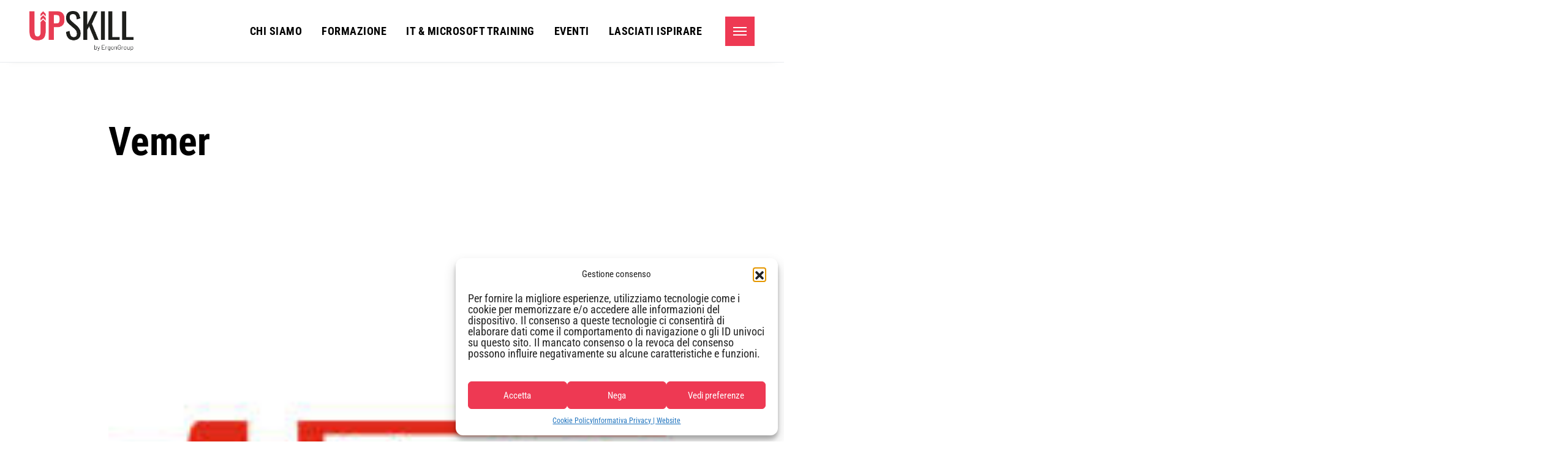

--- FILE ---
content_type: text/html; charset=UTF-8
request_url: https://www.upskill-formazione.it/customers/vemer/
body_size: 17971
content:
    <!doctype html>
<!--[if lt IE 9]><html class="no-js no-svg ie lt-ie9 lt-ie8 lt-ie7" lang="it-IT" prefix="og: https://ogp.me/ns#"> <![endif]-->
<!--[if IE 9]><html class="no-js no-svg ie ie9 lt-ie9 lt-ie8" lang="it-IT" prefix="og: https://ogp.me/ns#"> <![endif]-->
<!--[if gt IE 9]><!--><html class="no-js no-svg" lang="it-IT" prefix="og: https://ogp.me/ns#"> <!--<![endif]-->
<head>
    <meta charset="UTF-8" />
    <meta name="description" content="La formazione che cresce assieme te">
    <link rel="stylesheet" href="https://www.upskill-formazione.it/wp-content/themes/upskill/style.css" type="text/css" media="screen" />
    <meta http-equiv="Content-Type" content="text/html; charset=UTF-8" />
    <meta http-equiv="X-UA-Compatible" content="IE=edge">
    <meta name="viewport" content="width=device-width, initial-scale=1">
    <link rel="author" href="https://www.upskill-formazione.it/wp-content/themes/upskill/humans.txt" />
    <link rel="pingback" href="https://www.upskill-formazione.it/xmlrpc.php" />
    <link rel="profile" href="http://gmpg.org/xfn/11">


    <link rel="apple-touch-icon" sizes="180x180" href="https://www.upskill-formazione.it/wp-content/uploads/2021/10/cropped-cropped-fav.jpeg">
    <link rel="icon" type="image/png" sizes="32x32" href="https://www.upskill-formazione.it/wp-content/uploads/2021/10/cropped-cropped-fav.jpeg">
    <link rel="icon" type="image/png" sizes="16x16" href="https://www.upskill-formazione.it/wp-content/uploads/2021/10/cropped-cropped-fav.jpeg">
    <meta name="msapplication-TileColor" content="#000">

    <!-- Safari Pinned Tab Icon -->
    <link rel="mask-icon" href="https://www.upskill-formazione.it/wp-content/themes/upskill/assets/img/icons/safari-pinned-tab.svg" color="#20FDC3">

    <!-- Android Browser Status Bar Color -->
    <meta name="theme-color" content="#2C1B3D">

    
    
<!-- Google Tag Manager for WordPress by gtm4wp.com -->
<script data-cfasync="false" data-pagespeed-no-defer>
	var gtm4wp_datalayer_name = "dataLayer";
	var dataLayer = dataLayer || [];
</script>
<!-- End Google Tag Manager for WordPress by gtm4wp.com -->
<!-- Search Engine Optimization by Rank Math PRO - https://rankmath.com/ -->
<title>Vemer - Upskill Formazione</title>
<meta name="description" content="Scopri chi ci ha già scelto, lasciati ispirare dalle nostre esperienze ti aiuteremo a creare il tuo percorso formativo personalizzato!"/>
<meta name="robots" content="follow, index, max-snippet:-1, max-video-preview:-1, max-image-preview:large"/>
<link rel="canonical" href="https://www.upskill-formazione.it/customers/vemer/" />
<meta property="og:locale" content="it_IT" />
<meta property="og:type" content="article" />
<meta property="og:title" content="Vemer - Upskill Formazione" />
<meta property="og:description" content="Scopri chi ci ha già scelto, lasciati ispirare dalle nostre esperienze ti aiuteremo a creare il tuo percorso formativo personalizzato!" />
<meta property="og:url" content="https://www.upskill-formazione.it/customers/vemer/" />
<meta property="og:site_name" content="Upskill Formazione" />
<meta property="og:updated_time" content="2023-09-01T17:06:11+02:00" />
<meta name="twitter:card" content="summary_large_image" />
<meta name="twitter:title" content="Vemer - Upskill Formazione" />
<meta name="twitter:description" content="Scopri chi ci ha già scelto, lasciati ispirare dalle nostre esperienze ti aiuteremo a creare il tuo percorso formativo personalizzato!" />
<script type="application/ld+json" class="rank-math-schema-pro">{"@context":"https://schema.org","@graph":[{"@type":"BreadcrumbList","@id":"https://www.upskill-formazione.it/customers/vemer/#breadcrumb","itemListElement":[{"@type":"ListItem","position":"1","item":{"@id":"https://www.upskill-formazione.it","name":"Home"}},{"@type":"ListItem","position":"2","item":{"@id":"https://www.upskill-formazione.it/customers/vemer/","name":"Vemer"}}]}]}</script>
<!-- /Rank Math WordPress SEO plugin -->

<link rel='dns-prefetch' href='//cdnjs.cloudflare.com' />
<link rel='dns-prefetch' href='//cdn.jsdelivr.net' />
<link rel="alternate" type="application/rss+xml" title="Upskill Formazione &raquo; Feed" href="https://www.upskill-formazione.it/feed/" />
<link rel="alternate" type="application/rss+xml" title="Upskill Formazione &raquo; Feed dei commenti" href="https://www.upskill-formazione.it/comments/feed/" />
<link rel="alternate" title="oEmbed (JSON)" type="application/json+oembed" href="https://www.upskill-formazione.it/wp-json/oembed/1.0/embed?url=https%3A%2F%2Fwww.upskill-formazione.it%2Fcustomers%2Fvemer%2F" />
<link rel="alternate" title="oEmbed (XML)" type="text/xml+oembed" href="https://www.upskill-formazione.it/wp-json/oembed/1.0/embed?url=https%3A%2F%2Fwww.upskill-formazione.it%2Fcustomers%2Fvemer%2F&#038;format=xml" />
<style id='wp-img-auto-sizes-contain-inline-css' type='text/css'>
img:is([sizes=auto i],[sizes^="auto," i]){contain-intrinsic-size:3000px 1500px}
/*# sourceURL=wp-img-auto-sizes-contain-inline-css */
</style>
<style id='wp-emoji-styles-inline-css' type='text/css'>

	img.wp-smiley, img.emoji {
		display: inline !important;
		border: none !important;
		box-shadow: none !important;
		height: 1em !important;
		width: 1em !important;
		margin: 0 0.07em !important;
		vertical-align: -0.1em !important;
		background: none !important;
		padding: 0 !important;
	}
/*# sourceURL=wp-emoji-styles-inline-css */
</style>
<style id='wp-block-library-inline-css' type='text/css'>
:root{--wp-block-synced-color:#7a00df;--wp-block-synced-color--rgb:122,0,223;--wp-bound-block-color:var(--wp-block-synced-color);--wp-editor-canvas-background:#ddd;--wp-admin-theme-color:#007cba;--wp-admin-theme-color--rgb:0,124,186;--wp-admin-theme-color-darker-10:#006ba1;--wp-admin-theme-color-darker-10--rgb:0,107,160.5;--wp-admin-theme-color-darker-20:#005a87;--wp-admin-theme-color-darker-20--rgb:0,90,135;--wp-admin-border-width-focus:2px}@media (min-resolution:192dpi){:root{--wp-admin-border-width-focus:1.5px}}.wp-element-button{cursor:pointer}:root .has-very-light-gray-background-color{background-color:#eee}:root .has-very-dark-gray-background-color{background-color:#313131}:root .has-very-light-gray-color{color:#eee}:root .has-very-dark-gray-color{color:#313131}:root .has-vivid-green-cyan-to-vivid-cyan-blue-gradient-background{background:linear-gradient(135deg,#00d084,#0693e3)}:root .has-purple-crush-gradient-background{background:linear-gradient(135deg,#34e2e4,#4721fb 50%,#ab1dfe)}:root .has-hazy-dawn-gradient-background{background:linear-gradient(135deg,#faaca8,#dad0ec)}:root .has-subdued-olive-gradient-background{background:linear-gradient(135deg,#fafae1,#67a671)}:root .has-atomic-cream-gradient-background{background:linear-gradient(135deg,#fdd79a,#004a59)}:root .has-nightshade-gradient-background{background:linear-gradient(135deg,#330968,#31cdcf)}:root .has-midnight-gradient-background{background:linear-gradient(135deg,#020381,#2874fc)}:root{--wp--preset--font-size--normal:16px;--wp--preset--font-size--huge:42px}.has-regular-font-size{font-size:1em}.has-larger-font-size{font-size:2.625em}.has-normal-font-size{font-size:var(--wp--preset--font-size--normal)}.has-huge-font-size{font-size:var(--wp--preset--font-size--huge)}.has-text-align-center{text-align:center}.has-text-align-left{text-align:left}.has-text-align-right{text-align:right}.has-fit-text{white-space:nowrap!important}#end-resizable-editor-section{display:none}.aligncenter{clear:both}.items-justified-left{justify-content:flex-start}.items-justified-center{justify-content:center}.items-justified-right{justify-content:flex-end}.items-justified-space-between{justify-content:space-between}.screen-reader-text{border:0;clip-path:inset(50%);height:1px;margin:-1px;overflow:hidden;padding:0;position:absolute;width:1px;word-wrap:normal!important}.screen-reader-text:focus{background-color:#ddd;clip-path:none;color:#444;display:block;font-size:1em;height:auto;left:5px;line-height:normal;padding:15px 23px 14px;text-decoration:none;top:5px;width:auto;z-index:100000}html :where(.has-border-color){border-style:solid}html :where([style*=border-top-color]){border-top-style:solid}html :where([style*=border-right-color]){border-right-style:solid}html :where([style*=border-bottom-color]){border-bottom-style:solid}html :where([style*=border-left-color]){border-left-style:solid}html :where([style*=border-width]){border-style:solid}html :where([style*=border-top-width]){border-top-style:solid}html :where([style*=border-right-width]){border-right-style:solid}html :where([style*=border-bottom-width]){border-bottom-style:solid}html :where([style*=border-left-width]){border-left-style:solid}html :where(img[class*=wp-image-]){height:auto;max-width:100%}:where(figure){margin:0 0 1em}html :where(.is-position-sticky){--wp-admin--admin-bar--position-offset:var(--wp-admin--admin-bar--height,0px)}@media screen and (max-width:600px){html :where(.is-position-sticky){--wp-admin--admin-bar--position-offset:0px}}

/*# sourceURL=wp-block-library-inline-css */
</style><link rel='stylesheet' id='wc-blocks-style-css' href='https://www.upskill-formazione.it/wp-content/plugins/woocommerce/assets/client/blocks/wc-blocks.css?ver=wc-10.4.3' type='text/css' media='all' />
<style id='global-styles-inline-css' type='text/css'>
:root{--wp--preset--aspect-ratio--square: 1;--wp--preset--aspect-ratio--4-3: 4/3;--wp--preset--aspect-ratio--3-4: 3/4;--wp--preset--aspect-ratio--3-2: 3/2;--wp--preset--aspect-ratio--2-3: 2/3;--wp--preset--aspect-ratio--16-9: 16/9;--wp--preset--aspect-ratio--9-16: 9/16;--wp--preset--color--black: #000000;--wp--preset--color--cyan-bluish-gray: #abb8c3;--wp--preset--color--white: #ffffff;--wp--preset--color--pale-pink: #f78da7;--wp--preset--color--vivid-red: #cf2e2e;--wp--preset--color--luminous-vivid-orange: #ff6900;--wp--preset--color--luminous-vivid-amber: #fcb900;--wp--preset--color--light-green-cyan: #7bdcb5;--wp--preset--color--vivid-green-cyan: #00d084;--wp--preset--color--pale-cyan-blue: #8ed1fc;--wp--preset--color--vivid-cyan-blue: #0693e3;--wp--preset--color--vivid-purple: #9b51e0;--wp--preset--gradient--vivid-cyan-blue-to-vivid-purple: linear-gradient(135deg,rgb(6,147,227) 0%,rgb(155,81,224) 100%);--wp--preset--gradient--light-green-cyan-to-vivid-green-cyan: linear-gradient(135deg,rgb(122,220,180) 0%,rgb(0,208,130) 100%);--wp--preset--gradient--luminous-vivid-amber-to-luminous-vivid-orange: linear-gradient(135deg,rgb(252,185,0) 0%,rgb(255,105,0) 100%);--wp--preset--gradient--luminous-vivid-orange-to-vivid-red: linear-gradient(135deg,rgb(255,105,0) 0%,rgb(207,46,46) 100%);--wp--preset--gradient--very-light-gray-to-cyan-bluish-gray: linear-gradient(135deg,rgb(238,238,238) 0%,rgb(169,184,195) 100%);--wp--preset--gradient--cool-to-warm-spectrum: linear-gradient(135deg,rgb(74,234,220) 0%,rgb(151,120,209) 20%,rgb(207,42,186) 40%,rgb(238,44,130) 60%,rgb(251,105,98) 80%,rgb(254,248,76) 100%);--wp--preset--gradient--blush-light-purple: linear-gradient(135deg,rgb(255,206,236) 0%,rgb(152,150,240) 100%);--wp--preset--gradient--blush-bordeaux: linear-gradient(135deg,rgb(254,205,165) 0%,rgb(254,45,45) 50%,rgb(107,0,62) 100%);--wp--preset--gradient--luminous-dusk: linear-gradient(135deg,rgb(255,203,112) 0%,rgb(199,81,192) 50%,rgb(65,88,208) 100%);--wp--preset--gradient--pale-ocean: linear-gradient(135deg,rgb(255,245,203) 0%,rgb(182,227,212) 50%,rgb(51,167,181) 100%);--wp--preset--gradient--electric-grass: linear-gradient(135deg,rgb(202,248,128) 0%,rgb(113,206,126) 100%);--wp--preset--gradient--midnight: linear-gradient(135deg,rgb(2,3,129) 0%,rgb(40,116,252) 100%);--wp--preset--font-size--small: 13px;--wp--preset--font-size--medium: 20px;--wp--preset--font-size--large: 36px;--wp--preset--font-size--x-large: 42px;--wp--preset--spacing--20: 0.44rem;--wp--preset--spacing--30: 0.67rem;--wp--preset--spacing--40: 1rem;--wp--preset--spacing--50: 1.5rem;--wp--preset--spacing--60: 2.25rem;--wp--preset--spacing--70: 3.38rem;--wp--preset--spacing--80: 5.06rem;--wp--preset--shadow--natural: 6px 6px 9px rgba(0, 0, 0, 0.2);--wp--preset--shadow--deep: 12px 12px 50px rgba(0, 0, 0, 0.4);--wp--preset--shadow--sharp: 6px 6px 0px rgba(0, 0, 0, 0.2);--wp--preset--shadow--outlined: 6px 6px 0px -3px rgb(255, 255, 255), 6px 6px rgb(0, 0, 0);--wp--preset--shadow--crisp: 6px 6px 0px rgb(0, 0, 0);}:where(.is-layout-flex){gap: 0.5em;}:where(.is-layout-grid){gap: 0.5em;}body .is-layout-flex{display: flex;}.is-layout-flex{flex-wrap: wrap;align-items: center;}.is-layout-flex > :is(*, div){margin: 0;}body .is-layout-grid{display: grid;}.is-layout-grid > :is(*, div){margin: 0;}:where(.wp-block-columns.is-layout-flex){gap: 2em;}:where(.wp-block-columns.is-layout-grid){gap: 2em;}:where(.wp-block-post-template.is-layout-flex){gap: 1.25em;}:where(.wp-block-post-template.is-layout-grid){gap: 1.25em;}.has-black-color{color: var(--wp--preset--color--black) !important;}.has-cyan-bluish-gray-color{color: var(--wp--preset--color--cyan-bluish-gray) !important;}.has-white-color{color: var(--wp--preset--color--white) !important;}.has-pale-pink-color{color: var(--wp--preset--color--pale-pink) !important;}.has-vivid-red-color{color: var(--wp--preset--color--vivid-red) !important;}.has-luminous-vivid-orange-color{color: var(--wp--preset--color--luminous-vivid-orange) !important;}.has-luminous-vivid-amber-color{color: var(--wp--preset--color--luminous-vivid-amber) !important;}.has-light-green-cyan-color{color: var(--wp--preset--color--light-green-cyan) !important;}.has-vivid-green-cyan-color{color: var(--wp--preset--color--vivid-green-cyan) !important;}.has-pale-cyan-blue-color{color: var(--wp--preset--color--pale-cyan-blue) !important;}.has-vivid-cyan-blue-color{color: var(--wp--preset--color--vivid-cyan-blue) !important;}.has-vivid-purple-color{color: var(--wp--preset--color--vivid-purple) !important;}.has-black-background-color{background-color: var(--wp--preset--color--black) !important;}.has-cyan-bluish-gray-background-color{background-color: var(--wp--preset--color--cyan-bluish-gray) !important;}.has-white-background-color{background-color: var(--wp--preset--color--white) !important;}.has-pale-pink-background-color{background-color: var(--wp--preset--color--pale-pink) !important;}.has-vivid-red-background-color{background-color: var(--wp--preset--color--vivid-red) !important;}.has-luminous-vivid-orange-background-color{background-color: var(--wp--preset--color--luminous-vivid-orange) !important;}.has-luminous-vivid-amber-background-color{background-color: var(--wp--preset--color--luminous-vivid-amber) !important;}.has-light-green-cyan-background-color{background-color: var(--wp--preset--color--light-green-cyan) !important;}.has-vivid-green-cyan-background-color{background-color: var(--wp--preset--color--vivid-green-cyan) !important;}.has-pale-cyan-blue-background-color{background-color: var(--wp--preset--color--pale-cyan-blue) !important;}.has-vivid-cyan-blue-background-color{background-color: var(--wp--preset--color--vivid-cyan-blue) !important;}.has-vivid-purple-background-color{background-color: var(--wp--preset--color--vivid-purple) !important;}.has-black-border-color{border-color: var(--wp--preset--color--black) !important;}.has-cyan-bluish-gray-border-color{border-color: var(--wp--preset--color--cyan-bluish-gray) !important;}.has-white-border-color{border-color: var(--wp--preset--color--white) !important;}.has-pale-pink-border-color{border-color: var(--wp--preset--color--pale-pink) !important;}.has-vivid-red-border-color{border-color: var(--wp--preset--color--vivid-red) !important;}.has-luminous-vivid-orange-border-color{border-color: var(--wp--preset--color--luminous-vivid-orange) !important;}.has-luminous-vivid-amber-border-color{border-color: var(--wp--preset--color--luminous-vivid-amber) !important;}.has-light-green-cyan-border-color{border-color: var(--wp--preset--color--light-green-cyan) !important;}.has-vivid-green-cyan-border-color{border-color: var(--wp--preset--color--vivid-green-cyan) !important;}.has-pale-cyan-blue-border-color{border-color: var(--wp--preset--color--pale-cyan-blue) !important;}.has-vivid-cyan-blue-border-color{border-color: var(--wp--preset--color--vivid-cyan-blue) !important;}.has-vivid-purple-border-color{border-color: var(--wp--preset--color--vivid-purple) !important;}.has-vivid-cyan-blue-to-vivid-purple-gradient-background{background: var(--wp--preset--gradient--vivid-cyan-blue-to-vivid-purple) !important;}.has-light-green-cyan-to-vivid-green-cyan-gradient-background{background: var(--wp--preset--gradient--light-green-cyan-to-vivid-green-cyan) !important;}.has-luminous-vivid-amber-to-luminous-vivid-orange-gradient-background{background: var(--wp--preset--gradient--luminous-vivid-amber-to-luminous-vivid-orange) !important;}.has-luminous-vivid-orange-to-vivid-red-gradient-background{background: var(--wp--preset--gradient--luminous-vivid-orange-to-vivid-red) !important;}.has-very-light-gray-to-cyan-bluish-gray-gradient-background{background: var(--wp--preset--gradient--very-light-gray-to-cyan-bluish-gray) !important;}.has-cool-to-warm-spectrum-gradient-background{background: var(--wp--preset--gradient--cool-to-warm-spectrum) !important;}.has-blush-light-purple-gradient-background{background: var(--wp--preset--gradient--blush-light-purple) !important;}.has-blush-bordeaux-gradient-background{background: var(--wp--preset--gradient--blush-bordeaux) !important;}.has-luminous-dusk-gradient-background{background: var(--wp--preset--gradient--luminous-dusk) !important;}.has-pale-ocean-gradient-background{background: var(--wp--preset--gradient--pale-ocean) !important;}.has-electric-grass-gradient-background{background: var(--wp--preset--gradient--electric-grass) !important;}.has-midnight-gradient-background{background: var(--wp--preset--gradient--midnight) !important;}.has-small-font-size{font-size: var(--wp--preset--font-size--small) !important;}.has-medium-font-size{font-size: var(--wp--preset--font-size--medium) !important;}.has-large-font-size{font-size: var(--wp--preset--font-size--large) !important;}.has-x-large-font-size{font-size: var(--wp--preset--font-size--x-large) !important;}
/*# sourceURL=global-styles-inline-css */
</style>

<style id='classic-theme-styles-inline-css' type='text/css'>
/*! This file is auto-generated */
.wp-block-button__link{color:#fff;background-color:#32373c;border-radius:9999px;box-shadow:none;text-decoration:none;padding:calc(.667em + 2px) calc(1.333em + 2px);font-size:1.125em}.wp-block-file__button{background:#32373c;color:#fff;text-decoration:none}
/*# sourceURL=/wp-includes/css/classic-themes.min.css */
</style>
<link rel='stylesheet' id='contact-form-7-css' href='https://www.upskill-formazione.it/wp-content/plugins/contact-form-7/includes/css/styles.css?ver=5.8.1' type='text/css' media='all' />
<link rel='stylesheet' id='woocommerce-layout-css' href='https://www.upskill-formazione.it/wp-content/plugins/woocommerce/assets/css/woocommerce-layout.css?ver=10.4.3' type='text/css' media='all' />
<link rel='stylesheet' id='woocommerce-smallscreen-css' href='https://www.upskill-formazione.it/wp-content/plugins/woocommerce/assets/css/woocommerce-smallscreen.css?ver=10.4.3' type='text/css' media='only screen and (max-width: 768px)' />
<link rel='stylesheet' id='woocommerce-general-css' href='https://www.upskill-formazione.it/wp-content/plugins/woocommerce/assets/css/woocommerce.css?ver=10.4.3' type='text/css' media='all' />
<style id='woocommerce-inline-inline-css' type='text/css'>
.woocommerce form .form-row .required { visibility: visible; }
/*# sourceURL=woocommerce-inline-inline-css */
</style>
<link rel='stylesheet' id='cmplz-general-css' href='https://www.upskill-formazione.it/wp-content/plugins/complianz-gdpr/assets/css/cookieblocker.min.css?ver=1760015033' type='text/css' media='all' />
<link rel='stylesheet' id='bootstrap-css' href='https://cdn.jsdelivr.net/npm/bootstrap@5.0.0-beta2/dist/css/bootstrap.min.css?ver=7901fd3e5582f30ce40bb58672208fe0' type='text/css' media='all' />
<link rel='stylesheet' id='bootstrap-icons-css' href='https://cdn.jsdelivr.net/npm/bootstrap-icons@1.4.0/font/bootstrap-icons.css?ver=7901fd3e5582f30ce40bb58672208fe0' type='text/css' media='all' />
<link rel='stylesheet' id='locomotive-css' href='https://cdn.jsdelivr.net/npm/locomotive-scroll@4.1.0/dist/locomotive-scroll.min.css?ver=7901fd3e5582f30ce40bb58672208fe0' type='text/css' media='all' />
<link rel='stylesheet' id='slick-css' href='https://cdnjs.cloudflare.com/ajax/libs/slick-carousel/1.9.0/slick.min.css?ver=7901fd3e5582f30ce40bb58672208fe0' type='text/css' media='all' />
<link rel='stylesheet' id='slick-theme-css' href='https://cdnjs.cloudflare.com/ajax/libs/slick-carousel/1.9.0/slick-theme.min.css?ver=7901fd3e5582f30ce40bb58672208fe0' type='text/css' media='all' />
<link rel='stylesheet' id='lightgallery-css' href='https://cdnjs.cloudflare.com/ajax/libs/lightgallery/1.10.0/css/lightgallery.min.css?ver=7901fd3e5582f30ce40bb58672208fe0' type='text/css' media='all' />
<link rel='stylesheet' id='style-css' href='https://www.upskill-formazione.it/wp-content/themes/upskill/dist/css/main.min.css?ver=7901fd3e5582f30ce40bb58672208fe0' type='text/css' media='all' />
<script type="text/javascript" src="https://cdnjs.cloudflare.com/ajax/libs/jquery/3.5.1/jquery.min.js?ver=7901fd3e5582f30ce40bb58672208fe0" id="jquery-js"></script>
<script type="text/javascript" src="https://www.upskill-formazione.it/wp-content/plugins/woocommerce/assets/js/jquery-blockui/jquery.blockUI.min.js?ver=2.7.0-wc.10.4.3" id="wc-jquery-blockui-js" defer="defer" data-wp-strategy="defer"></script>
<script type="text/javascript" id="wc-add-to-cart-js-extra">
/* <![CDATA[ */
var wc_add_to_cart_params = {"ajax_url":"/wp-admin/admin-ajax.php","wc_ajax_url":"/?wc-ajax=%%endpoint%%","i18n_view_cart":"Visualizza carrello","cart_url":"https://www.upskill-formazione.it/cart/","is_cart":"","cart_redirect_after_add":"yes"};
//# sourceURL=wc-add-to-cart-js-extra
/* ]]> */
</script>
<script type="text/javascript" src="https://www.upskill-formazione.it/wp-content/plugins/woocommerce/assets/js/frontend/add-to-cart.min.js?ver=10.4.3" id="wc-add-to-cart-js" defer="defer" data-wp-strategy="defer"></script>
<script type="text/javascript" src="https://www.upskill-formazione.it/wp-content/plugins/woocommerce/assets/js/js-cookie/js.cookie.min.js?ver=2.1.4-wc.10.4.3" id="wc-js-cookie-js" defer="defer" data-wp-strategy="defer"></script>
<script type="text/javascript" id="woocommerce-js-extra">
/* <![CDATA[ */
var woocommerce_params = {"ajax_url":"/wp-admin/admin-ajax.php","wc_ajax_url":"/?wc-ajax=%%endpoint%%","i18n_password_show":"Show password","i18n_password_hide":"Hide password"};
//# sourceURL=woocommerce-js-extra
/* ]]> */
</script>
<script type="text/javascript" src="https://www.upskill-formazione.it/wp-content/plugins/woocommerce/assets/js/frontend/woocommerce.min.js?ver=10.4.3" id="woocommerce-js" defer="defer" data-wp-strategy="defer"></script>
<script type="text/javascript" id="WCPAY_ASSETS-js-extra">
/* <![CDATA[ */
var wcpayAssets = {"url":"https://www.upskill-formazione.it/wp-content/plugins/woocommerce-payments/dist/"};
//# sourceURL=WCPAY_ASSETS-js-extra
/* ]]> */
</script>
<link rel="https://api.w.org/" href="https://www.upskill-formazione.it/wp-json/" /><link rel="alternate" title="JSON" type="application/json" href="https://www.upskill-formazione.it/wp-json/wp/v2/customers/492" /><link rel="EditURI" type="application/rsd+xml" title="RSD" href="https://www.upskill-formazione.it/xmlrpc.php?rsd" />

<link rel='shortlink' href='https://www.upskill-formazione.it/?p=492' />
			<style>.cmplz-hidden {
					display: none !important;
				}</style>
<!-- Google Tag Manager for WordPress by gtm4wp.com -->
<!-- GTM Container placement set to automatic -->
<script data-cfasync="false" data-pagespeed-no-defer type="text/javascript">
	var dataLayer_content = {"pagePostType":"customers","pagePostType2":"single-customers","pagePostAuthor":"diego"};
	dataLayer.push( dataLayer_content );
</script>
<script data-cfasync="false">
(function(w,d,s,l,i){w[l]=w[l]||[];w[l].push({'gtm.start':
new Date().getTime(),event:'gtm.js'});var f=d.getElementsByTagName(s)[0],
j=d.createElement(s),dl=l!='dataLayer'?'&l='+l:'';j.async=true;j.src=
'//www.googletagmanager.com/gtm.js?id='+i+dl;f.parentNode.insertBefore(j,f);
})(window,document,'script','dataLayer','GTM-WRGF4PM');
</script>
<!-- End Google Tag Manager -->
<!-- End Google Tag Manager for WordPress by gtm4wp.com -->	<noscript><style>.woocommerce-product-gallery{ opacity: 1 !important; }</style></noscript>
	<meta name="redi-version" content="1.2.7" /><link rel="icon" href="https://www.upskill-formazione.it/wp-content/uploads/2021/10/cropped-cropped-fav-32x32.jpeg" sizes="32x32" />
<link rel="icon" href="https://www.upskill-formazione.it/wp-content/uploads/2021/10/cropped-cropped-fav-192x192.jpeg" sizes="192x192" />
<link rel="apple-touch-icon" href="https://www.upskill-formazione.it/wp-content/uploads/2021/10/cropped-cropped-fav-180x180.jpeg" />
<meta name="msapplication-TileImage" content="https://www.upskill-formazione.it/wp-content/uploads/2021/10/cropped-cropped-fav-270x270.jpeg" />
		<style type="text/css" id="wp-custom-css">
			/* ——— IT Microsoft Training (ID 614) ——— */

/* 1) Nascondi il carousel (copriamo sia .page-id-614 che #post-614) */
.page-id-614 #default-carousel-post,
#post-614    #default-carousel-post {
  display: none !important;
  margin: 0 !important;
  padding: 0 !important;
  height: 0 !important;
  min-height: 0 !important;
}

/* 2) Annulla lo spazio del blocco subito successivo */
.page-id-614 #default-carousel-post + *,
#post-614    #default-carousel-post + * {
  margin-top: 0 !important;
  padding-top: 0 !important;
}

/* 3) Se la sezione successiva è "category-products", azzera anche lì */
.page-id-614 section.category-products,
#post-614    section.category-products {
  margin-top: 0 !important;
  padding-top: 0 !important;
}

/* 4) Se il "buco" è creato dal blocco precedente (bottom spacing), azzera usando :has() */
.page-id-614 section:has(+ #default-carousel-post),
#post-614    section:has(+ #default-carousel-post) {
  margin-bottom: 0 !important;
  padding-bottom: 0 !important;
}

/* 5) Utility comuni che spesso aggiungono spazio verticale */
.page-id-614 main .pt-5,
.page-id-614 main .py-5,
.page-id-614 main .py-sm-5,
.page-id-614 main .pt-sm-5,
#post-614    main .pt-5,
#post-614    main .py-5,
#post-614    main .py-sm-5,
#post-614    main .pt-sm-5 {
  padding-top: 0 !important;
}

.page-id-614 main .mt-5,
.page-id-614 main .my-5,
#post-614    main .mt-5,
#post-614    main .my-5 {
  margin-top: 0 !important;
}

/* 6) Elimina eventuali spacer dei builder */
.page-id-614 main .wp-block-spacer,
.page-id-614 main .elementor-spacer,
#post-614    main .wp-block-spacer,
#post-614    main .elementor-spacer {
  display: none !important;
  height: 0 !important;
}
		</style>
		

        
    </head>

<body data-cmplz=1 class="" data-template="base.twig">
<div class="app-overlay"></div>
<header id="header" class="d-flex flex-column justify-content-center header" >
    <div class="container-fluid px-1 px-md-5">
                    <nav class="navbar px-3 px-md-0">
    <div class="navbar-brand">
        <a href="https://www.upskill-formazione.it" target="_self">
            <img id="header-logo" src="https://www.upskill-formazione.it/wp-content/themes/upskill/dist/img/upskill-sfondo-chiaro.png" alt="Logo" class="img-fluid">
        </a>
    </div>
    <div class="d-none d-lg-block normal-menu">
    			<ul  class="nav ml-auto">
						<li class="nav-item  menu-item menu-item-type-post_type menu-item-object-page menu-item-1129 ">
				<a class="nav-link chi-siamo " target="" href="https://www.upskill-formazione.it/chi-siamo/" data-children='
				[]'>Chi siamo</a>
							</li>
						<li class="nav-item  menu-item menu-item-type-custom menu-item-object-custom menu-item-1105 ">
				<a class="nav-link formazione " target="" href="#" data-children='
				[]'>Formazione</a>
							</li>
						<li class="nav-item  menu-item menu-item-type-post_type menu-item-object-page menu-item-673 ">
				<a class="nav-link corsi " target="" href="https://www.upskill-formazione.it/it-microsoft-training/" data-children='
				[]'>IT & Microsoft Training</a>
							</li>
						<li class="nav-item  menu-item menu-item-type-post_type_archive menu-item-object-events menu-item-4920 ">
				<a class="nav-link eventi " target="" href="https://www.upskill-formazione.it/eventi/" data-children='
				[]'>Eventi</a>
							</li>
						<li class="nav-item  menu-item menu-item-type-post_type menu-item-object-page current_page_parent menu-item-265 ">
				<a class="nav-link lasciati-ispirare " target="" href="https://www.upskill-formazione.it/lasciati-ispirare/" data-children='
				[]'>Lasciati ispirare</a>
							</li>
					</ul>
		
    </div>

     

                <div id="account" class="d-none action dropdown account">
                            <button id="user" class="btn d-flex align-items-center dropdown-toggle" type="button" data-bs-toggle="dropdown" aria-expanded="false">
                    <div class="d-flex align-items-center icontext">
                        <div class="icon">
                             <i class="bi bi-person-fill"></i>    
                        </div>
                    </div>
                </button>
                <div class="dropdown-menu dropdown-menu-end pb-0 login" aria-labelledby="user">
                    <div class="px-4 py-3">
                                                    <form name="loginform" id="loginform" action="https://www.upskill-formazione.it/admWP/" method="post"><p class="login-username">
				<label for="user_login">Username o mail</label>
				<input type="text" name="log" id="user_login" autocomplete="username" class="input" value="" size="20" />
			</p><p class="login-password">
				<label for="user_pass">Password</label>
				<input type="password" name="pwd" id="user_pass" autocomplete="current-password" spellcheck="false" class="input" value="" size="20" />
			</p><p class="login-remember"><label><input name="rememberme" type="checkbox" id="rememberme" value="forever" /> Ricordami</label></p><p class="login-submit">
				<input type="submit" name="wp-submit" id="wp-submit" class="button button-primary" value="Accedi" />
				<input type="hidden" name="redirect_to" value="https://www.upskill-formazione.it/customers/vemer/" />
			</p></form>
                                                <a class="d-block mt-3 btn-underline" href="https://www.upskill-formazione.it/my-account/lost-password/">Password dimenticata?</a>
                    </div>
                </div>
                    </div>

                <div class="d-flex">
            
            <button class="d-block menu-mobile" id="menu-toggler">
                <div class="menu-toggler-bar"></div>
                <div class="menu-toggler-bar"></div>
                <div class="menu-toggler-bar"></div>
            </button>
        
        </div>

    </div>
</nav>
    <div id="main-menu" class="d-flex menu">
        <div class="container">
            <div class="row align-items-top py-2">
                <div class="col-12">
                    			<ul  class="nav ml-auto">
						<li class="nav-item  menu-item menu-item-type-post_type menu-item-object-page menu-item-1130 ">
				<a class="nav-link chi-siamo " target="" href="https://www.upskill-formazione.it/chi-siamo/" data-children='
				[]'>Chi siamo</a>
							</li>
						<li class="nav-item  menu-item menu-item-type-custom menu-item-object-custom menu-item-1135 menu-item-has-children dropdown">
				<a class="nav-link crescita-aziendale submenu-action" target="" href="#" data-children='
				[{"children":[],"has_child_class":false,"classes":["","menu-item","menu-item-type-taxonomy","menu-item-object-courses_ii","menu-item-1410"],"class":"menu-item menu-item-type-taxonomy menu-item-object-courses_ii menu-item-1410","level":1,"post_name":"1410","url":"https:\/\/www.upskill-formazione.it\/formazione\/percorsi-su-misura\/","PostClass":"Timber\\Post","current":false,"current_item_parent":false,"current_item_ancestor":false,"id":1410,"ID":1410,"object_type":"post","ImageClass":"Timber\\Image","TermClass":"Timber\\Term","custom":{"_menu_item_type":"taxonomy","_menu_item_menu_item_parent":"1135","_menu_item_object_id":"111","_menu_item_object":"courses_ii","_menu_item_target":"","_menu_item_classes":[""],"_menu_item_xfn":"","_menu_item_url":"","caption":"Sviluppiamo percorsi individuali e di team, progettati in funzione dei tuoi obiettivi","_caption":"field_6283731316b53","_wp_old_date":["2022-05-20","2022-05-25","2022-05-27","2022-06-09","2022-06-13","2022-06-14","2022-06-15","2022-06-24","2022-06-28","2022-06-29","2022-07-06","2022-07-11","2022-07-12","2023-05-04","2023-05-10","2023-06-06","2023-06-26","2023-07-05","2023-09-06","2023-09-21","2023-10-03","2023-10-05","2025-04-18","2025-04-23"]},"___content":null,"_permalink":null,"_next":[],"_prev":[],"_css_class":null,"post_author":"25","post_content":" ","post_date":"2025-09-17 14:01:07","post_excerpt":"","post_parent":0,"post_status":"publish","post_title":"","post_type":"nav_menu_item","__type":null,"_menu_item_type":"taxonomy","_menu_item_menu_item_parent":"1135","_menu_item_object":"courses_ii","_menu_item_target":"","_menu_item_classes":[""],"_menu_item_xfn":"","caption":"Sviluppiamo percorsi individuali e di team, progettati in funzione dei tuoi obiettivi","_caption":"field_6283731316b53","_wp_old_date":["2022-05-20","2022-05-25","2022-05-27","2022-06-09","2022-06-13","2022-06-14","2022-06-15","2022-06-24","2022-06-28","2022-06-29","2022-07-06","2022-07-11","2022-07-12","2023-05-04","2023-05-10","2023-06-06","2023-06-26","2023-07-05","2023-09-06","2023-09-21","2023-10-03","2023-10-05","2025-04-18","2025-04-23"],"post_date_gmt":"2022-05-20 13:26:49","comment_status":"closed","ping_status":"closed","post_password":"","to_ping":"","pinged":"","post_modified":"2025-09-17 14:01:07","post_modified_gmt":"2025-09-17 12:01:07","post_content_filtered":"","guid":"https:\/\/upskill-dev.noooserver.com\/?p=1410","menu_order":3,"post_mime_type":"","comment_count":"0","filter":"raw","db_id":1410,"menu_item_parent":"1135","object_id":"111","object":"courses_ii","type_label":"Men\u00f9 formazione","target":"","attr_title":"","description":"","xfn":"","__title":"Percorsi su misura","status":"publish","name":"Percorsi su misura"},{"children":[],"has_child_class":false,"classes":["","menu-item","menu-item-type-taxonomy","menu-item-object-courses_ii","menu-item-4724"],"class":"menu-item menu-item-type-taxonomy menu-item-object-courses_ii menu-item-4724","level":1,"post_name":"4724","url":"https:\/\/www.upskill-formazione.it\/formazione\/soft-skills\/","PostClass":"Timber\\Post","current":false,"current_item_parent":false,"current_item_ancestor":false,"id":4724,"ID":4724,"object_type":"post","ImageClass":"Timber\\Image","TermClass":"Timber\\Term","custom":{"_menu_item_type":"taxonomy","_menu_item_menu_item_parent":"1135","_menu_item_object_id":"161","_menu_item_object":"courses_ii","_menu_item_target":"","_menu_item_classes":[""],"_menu_item_xfn":"","_menu_item_url":"","caption":"Progettiamo percorsi mirati per sviluppare le soft skills del tuo team e rafforzare la performance aziendale.","_caption":"field_6283731316b53","_wp_old_date":["2025-04-18","2025-04-23"]},"___content":null,"_permalink":null,"_next":[],"_prev":[],"_css_class":null,"post_author":"25","post_content":" ","post_date":"2025-09-17 14:01:07","post_excerpt":"","post_parent":0,"post_status":"publish","post_title":"","post_type":"nav_menu_item","__type":null,"_menu_item_type":"taxonomy","_menu_item_menu_item_parent":"1135","_menu_item_object":"courses_ii","_menu_item_target":"","_menu_item_classes":[""],"_menu_item_xfn":"","caption":"Progettiamo percorsi mirati per sviluppare le soft skills del tuo team e rafforzare la performance aziendale.","_caption":"field_6283731316b53","_wp_old_date":["2025-04-18","2025-04-23"],"post_date_gmt":"2025-04-18 08:42:44","comment_status":"closed","ping_status":"closed","post_password":"","to_ping":"","pinged":"","post_modified":"2025-09-17 14:01:07","post_modified_gmt":"2025-09-17 12:01:07","post_content_filtered":"","guid":"https:\/\/www.upskill-formazione.it\/?p=4724","menu_order":4,"post_mime_type":"","comment_count":"0","filter":"raw","db_id":4724,"menu_item_parent":"1135","object_id":"161","object":"courses_ii","type_label":"Men\u00f9 formazione","target":"","attr_title":"","description":"","xfn":"","__title":"Soft Skills","status":"publish","name":"Soft Skills"},{"children":[],"has_child_class":false,"classes":["","menu-item","menu-item-type-taxonomy","menu-item-object-courses_ii","menu-item-1411"],"class":"menu-item menu-item-type-taxonomy menu-item-object-courses_ii menu-item-1411","level":1,"post_name":"1411","url":"https:\/\/www.upskill-formazione.it\/formazione\/sicurezza\/","PostClass":"Timber\\Post","current":false,"current_item_parent":false,"current_item_ancestor":false,"id":1411,"ID":1411,"object_type":"post","ImageClass":"Timber\\Image","TermClass":"Timber\\Term","custom":{"_menu_item_type":"taxonomy","_menu_item_menu_item_parent":"1135","_menu_item_object_id":"116","_menu_item_object":"courses_ii","_menu_item_target":"","_menu_item_classes":[""],"_menu_item_xfn":"","_menu_item_url":"","caption":"Promuoviamo una cultura formativa attenta e sensibile al testo unico sicurezza","_caption":"field_6283731316b53","_wp_old_date":["2022-05-20","2022-05-25","2022-05-27","2022-06-09","2022-06-13","2022-06-14","2022-06-15","2022-06-24","2022-06-28","2022-06-29","2022-07-06","2022-07-11","2022-07-12","2023-05-04","2023-05-10","2023-06-06","2023-06-26","2023-07-05","2023-09-06","2023-09-21","2023-10-03","2023-10-05","2025-04-18","2025-04-23"]},"___content":null,"_permalink":null,"_next":[],"_prev":[],"_css_class":null,"post_author":"25","post_content":" ","post_date":"2025-09-17 14:01:08","post_excerpt":"","post_parent":0,"post_status":"publish","post_title":"","post_type":"nav_menu_item","__type":null,"_menu_item_type":"taxonomy","_menu_item_menu_item_parent":"1135","_menu_item_object":"courses_ii","_menu_item_target":"","_menu_item_classes":[""],"_menu_item_xfn":"","caption":"Promuoviamo una cultura formativa attenta e sensibile al testo unico sicurezza","_caption":"field_6283731316b53","_wp_old_date":["2022-05-20","2022-05-25","2022-05-27","2022-06-09","2022-06-13","2022-06-14","2022-06-15","2022-06-24","2022-06-28","2022-06-29","2022-07-06","2022-07-11","2022-07-12","2023-05-04","2023-05-10","2023-06-06","2023-06-26","2023-07-05","2023-09-06","2023-09-21","2023-10-03","2023-10-05","2025-04-18","2025-04-23"],"post_date_gmt":"2022-05-20 13:26:49","comment_status":"closed","ping_status":"closed","post_password":"","to_ping":"","pinged":"","post_modified":"2025-09-17 14:01:08","post_modified_gmt":"2025-09-17 12:01:08","post_content_filtered":"","guid":"https:\/\/upskill-dev.noooserver.com\/?p=1411","menu_order":5,"post_mime_type":"","comment_count":"0","filter":"raw","db_id":1411,"menu_item_parent":"1135","object_id":"116","object":"courses_ii","type_label":"Men\u00f9 formazione","target":"","attr_title":"","description":"","xfn":"","__title":"Sicurezza sul lavoro","status":"publish","name":"Sicurezza sul lavoro"},{"children":[],"has_child_class":false,"classes":["","menu-item","menu-item-type-post_type","menu-item-object-page","menu-item-2454"],"class":"menu-item menu-item-type-post_type menu-item-object-page menu-item-2454","level":1,"post_name":"corsi-online-2","url":"https:\/\/www.upskill-formazione.it\/it-microsoft-training\/","PostClass":"Timber\\Post","current":false,"current_item_parent":false,"current_item_ancestor":false,"id":2454,"ID":2454,"object_type":"post","ImageClass":"Timber\\Image","TermClass":"Timber\\Term","custom":{"_menu_item_type":"post_type","_menu_item_menu_item_parent":"1135","_menu_item_object_id":"614","_menu_item_object":"page","_menu_item_target":"","_menu_item_classes":[""],"_menu_item_xfn":"","_menu_item_url":"","caption":"Offerta formativa di alto livello nell\u2019ambito Digital e IT per accompagnare le aziende verso un\u2019adozione coerente, consapevole ed efficace della tecnologia cloud ","_caption":"field_6283731316b53","_wp_old_date":["2022-07-06","2022-07-11","2022-07-12","2023-05-04","2023-05-10","2023-06-06","2023-06-26","2023-07-05","2023-09-06","2023-09-21","2023-10-03","2023-10-05","2025-04-18","2025-04-23"]},"___content":null,"_permalink":null,"_next":[],"_prev":[],"_css_class":null,"post_author":"25","post_content":"","post_date":"2025-09-17 14:01:09","post_excerpt":"","post_parent":0,"post_status":"publish","post_title":"IT & Microsoft Training","post_type":"nav_menu_item","__type":null,"_menu_item_type":"post_type","_menu_item_menu_item_parent":"1135","_menu_item_object":"page","_menu_item_target":"","_menu_item_classes":[""],"_menu_item_xfn":"","caption":"Offerta formativa di alto livello nell\u2019ambito Digital e IT per accompagnare le aziende verso un\u2019adozione coerente, consapevole ed efficace della tecnologia cloud ","_caption":"field_6283731316b53","_wp_old_date":["2022-07-06","2022-07-11","2022-07-12","2023-05-04","2023-05-10","2023-06-06","2023-06-26","2023-07-05","2023-09-06","2023-09-21","2023-10-03","2023-10-05","2025-04-18","2025-04-23"],"post_date_gmt":"2022-07-06 13:44:40","comment_status":"closed","ping_status":"closed","post_password":"","to_ping":"","pinged":"","post_modified":"2025-09-17 14:01:09","post_modified_gmt":"2025-09-17 12:01:09","post_content_filtered":"","guid":"https:\/\/upskill-dev.noooserver.com\/?p=2454","menu_order":6,"post_mime_type":"","comment_count":"0","filter":"raw","db_id":2454,"menu_item_parent":"1135","object_id":"614","object":"page","type_label":"Pagina","target":"","attr_title":"","description":"","xfn":"","__title":"IT & Microsoft Training","status":"publish","name":"IT & Microsoft Training"},{"children":[],"has_child_class":false,"classes":["","menu-item","menu-item-type-taxonomy","menu-item-object-courses_ii","menu-item-1409"],"class":"menu-item menu-item-type-taxonomy menu-item-object-courses_ii menu-item-1409","level":1,"post_name":"1409","url":"https:\/\/www.upskill-formazione.it\/formazione\/sostenibilita\/","PostClass":"Timber\\Post","current":false,"current_item_parent":false,"current_item_ancestor":false,"id":1409,"ID":1409,"object_type":"post","ImageClass":"Timber\\Image","TermClass":"Timber\\Term","custom":{"_menu_item_type":"taxonomy","_menu_item_menu_item_parent":"1135","_menu_item_object_id":"113","_menu_item_object":"courses_ii","_menu_item_target":"","_menu_item_classes":[""],"_menu_item_xfn":"","_menu_item_url":"","caption":"Affrontiamo sfide sostenibili volte a portare vantaggi economici, ambientali e reputazionali","_caption":"field_6283731316b53","_wp_old_date":["2022-05-20","2022-05-25","2022-05-27","2022-06-09","2022-06-13","2022-06-14","2022-06-15","2022-06-24","2022-06-28","2022-06-29","2022-07-06","2022-07-11","2022-07-12","2023-05-04","2023-05-10","2023-06-06","2023-06-26","2023-07-05","2023-09-06","2023-09-21","2023-10-03","2023-10-05","2025-04-18","2025-04-23"]},"___content":null,"_permalink":null,"_next":[],"_prev":[],"_css_class":null,"post_author":"25","post_content":" ","post_date":"2025-09-17 14:01:09","post_excerpt":"","post_parent":0,"post_status":"publish","post_title":"","post_type":"nav_menu_item","__type":null,"_menu_item_type":"taxonomy","_menu_item_menu_item_parent":"1135","_menu_item_object":"courses_ii","_menu_item_target":"","_menu_item_classes":[""],"_menu_item_xfn":"","caption":"Affrontiamo sfide sostenibili volte a portare vantaggi economici, ambientali e reputazionali","_caption":"field_6283731316b53","_wp_old_date":["2022-05-20","2022-05-25","2022-05-27","2022-06-09","2022-06-13","2022-06-14","2022-06-15","2022-06-24","2022-06-28","2022-06-29","2022-07-06","2022-07-11","2022-07-12","2023-05-04","2023-05-10","2023-06-06","2023-06-26","2023-07-05","2023-09-06","2023-09-21","2023-10-03","2023-10-05","2025-04-18","2025-04-23"],"post_date_gmt":"2022-05-20 13:26:49","comment_status":"closed","ping_status":"closed","post_password":"","to_ping":"","pinged":"","post_modified":"2025-09-17 14:01:09","post_modified_gmt":"2025-09-17 12:01:09","post_content_filtered":"","guid":"https:\/\/upskill-dev.noooserver.com\/?p=1409","menu_order":7,"post_mime_type":"","comment_count":"0","filter":"raw","db_id":1409,"menu_item_parent":"1135","object_id":"113","object":"courses_ii","type_label":"Men\u00f9 formazione","target":"","attr_title":"","description":"","xfn":"","__title":"Sostenibilit\u00e0","status":"publish","name":"Sostenibilit\u00e0"},{"children":[],"has_child_class":false,"classes":["","menu-item","menu-item-type-post_type","menu-item-object-page","menu-item-3226"],"class":"menu-item menu-item-type-post_type menu-item-object-page menu-item-3226","level":1,"post_name":"3226","url":"https:\/\/www.upskill-formazione.it\/e-learning\/","PostClass":"Timber\\Post","current":false,"current_item_parent":false,"current_item_ancestor":false,"id":3226,"ID":3226,"object_type":"post","ImageClass":"Timber\\Image","TermClass":"Timber\\Term","custom":{"_menu_item_type":"post_type","_menu_item_menu_item_parent":"1135","_menu_item_object_id":"3120","_menu_item_object":"page","_menu_item_target":"","_menu_item_classes":[""],"_menu_item_xfn":"","_menu_item_url":"","caption":"Rendiamo l'esperienza dell'apprendimento della tua organizzazione innovativa","_caption":"field_6283731316b53","_wp_old_date":["2023-05-10","2023-06-06","2023-06-26","2023-07-05","2023-09-06","2023-09-21","2023-10-03","2023-10-05","2025-04-18","2025-04-23"]},"___content":null,"_permalink":null,"_next":[],"_prev":[],"_css_class":null,"post_author":"26","post_content":" ","post_date":"2025-09-17 14:01:09","post_excerpt":"","post_parent":0,"post_status":"publish","post_title":"","post_type":"nav_menu_item","__type":null,"_menu_item_type":"post_type","_menu_item_menu_item_parent":"1135","_menu_item_object":"page","_menu_item_target":"","_menu_item_classes":[""],"_menu_item_xfn":"","caption":"Rendiamo l'esperienza dell'apprendimento della tua organizzazione innovativa","_caption":"field_6283731316b53","_wp_old_date":["2023-05-10","2023-06-06","2023-06-26","2023-07-05","2023-09-06","2023-09-21","2023-10-03","2023-10-05","2025-04-18","2025-04-23"],"post_date_gmt":"2023-05-10 10:52:04","comment_status":"closed","ping_status":"closed","post_password":"","to_ping":"","pinged":"","post_modified":"2025-09-17 14:01:09","post_modified_gmt":"2025-09-17 12:01:09","post_content_filtered":"","guid":"https:\/\/www.upskill-formazione.it\/?p=3226","menu_order":8,"post_mime_type":"","comment_count":"0","filter":"raw","db_id":3226,"menu_item_parent":"1135","object_id":"3120","object":"page","type_label":"Pagina","target":"","attr_title":"","description":"","xfn":"","__title":"Formazione E-Learning","status":"publish","name":"Formazione E-Learning"}]'>Sviluppa le tue competenze, del tuo team o della tua organizzazione</a>
								<ul class="dropdown-menu" aria-labelledby="navbarDropdown">
										<li class="">
						<a class="dropdown-item" target="" href="https://www.upskill-formazione.it/formazione/percorsi-su-misura/">Percorsi su misura</a>
					</li>
										<li class="">
						<a class="dropdown-item" target="" href="https://www.upskill-formazione.it/formazione/soft-skills/">Soft Skills</a>
					</li>
										<li class="">
						<a class="dropdown-item" target="" href="https://www.upskill-formazione.it/formazione/sicurezza/">Sicurezza sul lavoro</a>
					</li>
										<li class="">
						<a class="dropdown-item" target="" href="https://www.upskill-formazione.it/it-microsoft-training/">IT & Microsoft Training</a>
					</li>
										<li class="">
						<a class="dropdown-item" target="" href="https://www.upskill-formazione.it/formazione/sostenibilita/">Sostenibilità</a>
					</li>
										<li class="">
						<a class="dropdown-item" target="" href="https://www.upskill-formazione.it/e-learning/">Formazione E-Learning</a>
					</li>
									</ul>
							</li>
						<li class="nav-item  menu-item menu-item-type-custom menu-item-object-custom menu-item-1134 menu-item-has-children dropdown">
				<a class="nav-link crescita-personale submenu-action" target="" href="#" data-children='
				[{"children":[],"has_child_class":false,"classes":["","menu-item","menu-item-type-custom","menu-item-object-custom","menu-item-2011"],"class":"menu-item menu-item-type-custom menu-item-object-custom menu-item-2011","level":1,"post_name":"orientamento-alla-carriera","url":"https:\/\/www.jobros.it\/trova-la-tua-strada\/","PostClass":"Timber\\Post","current":false,"current_item_parent":false,"current_item_ancestor":false,"id":2011,"ID":2011,"object_type":"post","ImageClass":"Timber\\Image","TermClass":"Timber\\Term","custom":{"_menu_item_type":"custom","_menu_item_menu_item_parent":"1134","_menu_item_object_id":"2011","_menu_item_object":"custom","_menu_item_target":"_blank","_menu_item_classes":[""],"_menu_item_xfn":"","_menu_item_url":"https:\/\/www.jobros.it\/trova-la-tua-strada\/","caption":"Ti aiutiamo a fare chiarezza sul tuo futuro aiutandoti a identificare la strada giusta per migliorare la tua situazione lavorativa","_caption":"field_6283731316b53","_wp_old_date":["2022-06-09","2022-06-13","2022-06-14","2022-06-15","2022-06-24","2022-06-28","2022-06-29","2022-07-06","2022-07-11","2022-07-12","2023-05-04","2023-05-10","2023-06-06","2023-06-26","2023-07-05","2023-09-06","2023-09-21","2023-10-03","2023-10-05","2025-04-18","2025-04-23"]},"___content":null,"_permalink":null,"_next":[],"_prev":[],"_css_class":null,"post_author":"25","post_content":"","post_date":"2025-09-17 14:01:10","post_excerpt":"","post_parent":0,"post_status":"publish","post_title":"Orientamento carriera \/ JObros","post_type":"nav_menu_item","__type":null,"_menu_item_type":"custom","_menu_item_menu_item_parent":"1134","_menu_item_object":"custom","_menu_item_target":"_blank","_menu_item_classes":[""],"_menu_item_xfn":"","caption":"Ti aiutiamo a fare chiarezza sul tuo futuro aiutandoti a identificare la strada giusta per migliorare la tua situazione lavorativa","_caption":"field_6283731316b53","_wp_old_date":["2022-06-09","2022-06-13","2022-06-14","2022-06-15","2022-06-24","2022-06-28","2022-06-29","2022-07-06","2022-07-11","2022-07-12","2023-05-04","2023-05-10","2023-06-06","2023-06-26","2023-07-05","2023-09-06","2023-09-21","2023-10-03","2023-10-05","2025-04-18","2025-04-23"],"post_date_gmt":"2022-06-09 08:11:32","comment_status":"closed","ping_status":"closed","post_password":"","to_ping":"","pinged":"","post_modified":"2025-09-17 14:01:10","post_modified_gmt":"2025-09-17 12:01:10","post_content_filtered":"","guid":"https:\/\/upskill-dev.noooserver.com\/?p=2011","menu_order":10,"post_mime_type":"","comment_count":"0","filter":"raw","db_id":2011,"menu_item_parent":"1134","object_id":"2011","object":"custom","type_label":"Link personalizzato","target":"_blank","attr_title":"","description":"","xfn":"","__title":"Orientamento carriera \/ JObros","status":"publish","name":"Orientamento carriera \/ JObros"},{"children":[],"has_child_class":false,"classes":["","menu-item","menu-item-type-taxonomy","menu-item-object-courses_ii","menu-item-1419"],"class":"menu-item menu-item-type-taxonomy menu-item-object-courses_ii menu-item-1419","level":1,"post_name":"1419","url":"https:\/\/www.upskill-formazione.it\/formazione\/percorsi-professionalizzanti\/","PostClass":"Timber\\Post","current":false,"current_item_parent":false,"current_item_ancestor":false,"id":1419,"ID":1419,"object_type":"post","ImageClass":"Timber\\Image","TermClass":"Timber\\Term","custom":{"_menu_item_type":"taxonomy","_menu_item_menu_item_parent":"1134","_menu_item_object_id":"128","_menu_item_object":"courses_ii","_menu_item_target":"","_menu_item_classes":[""],"_menu_item_xfn":"","_menu_item_url":"","caption":"Strutturiamo percorsi formativi completi per renderti pronto a ricoprire i ruoli pi\u00f9 ricercati dalle aziende ","_caption":"field_6283731316b53","_wp_old_date":["2022-05-20","2022-05-25","2022-05-27","2022-06-09","2022-06-13","2022-06-14","2022-06-15","2022-06-24","2022-06-28","2022-06-29","2022-07-06","2022-07-11","2022-07-12","2023-05-04","2023-05-10","2023-06-06","2023-06-26","2023-07-05","2023-09-06","2023-09-21","2023-10-03","2023-10-05","2025-04-18","2025-04-23"]},"___content":null,"_permalink":null,"_next":[],"_prev":[],"_css_class":null,"post_author":"25","post_content":" ","post_date":"2025-09-17 14:01:10","post_excerpt":"","post_parent":0,"post_status":"publish","post_title":"","post_type":"nav_menu_item","__type":null,"_menu_item_type":"taxonomy","_menu_item_menu_item_parent":"1134","_menu_item_object":"courses_ii","_menu_item_target":"","_menu_item_classes":[""],"_menu_item_xfn":"","caption":"Strutturiamo percorsi formativi completi per renderti pronto a ricoprire i ruoli pi\u00f9 ricercati dalle aziende ","_caption":"field_6283731316b53","_wp_old_date":["2022-05-20","2022-05-25","2022-05-27","2022-06-09","2022-06-13","2022-06-14","2022-06-15","2022-06-24","2022-06-28","2022-06-29","2022-07-06","2022-07-11","2022-07-12","2023-05-04","2023-05-10","2023-06-06","2023-06-26","2023-07-05","2023-09-06","2023-09-21","2023-10-03","2023-10-05","2025-04-18","2025-04-23"],"post_date_gmt":"2022-05-20 14:14:56","comment_status":"closed","ping_status":"closed","post_password":"","to_ping":"","pinged":"","post_modified":"2025-09-17 14:01:10","post_modified_gmt":"2025-09-17 12:01:10","post_content_filtered":"","guid":"https:\/\/upskill-dev.noooserver.com\/?p=1419","menu_order":11,"post_mime_type":"","comment_count":"0","filter":"raw","db_id":1419,"menu_item_parent":"1134","object_id":"128","object":"courses_ii","type_label":"Men\u00f9 formazione","target":"","attr_title":"","description":"","xfn":"","__title":"Percorsi professionalizzanti","status":"publish","name":"Percorsi professionalizzanti"}]'>Acquisisci le competenze abilitanti <br> per il tuo prossimo lavoro</a>
								<ul class="dropdown-menu" aria-labelledby="navbarDropdown">
										<li class="">
						<a class="dropdown-item" target="_blank" href="https://www.jobros.it/trova-la-tua-strada/">Orientamento carriera / JObros</a>
					</li>
										<li class="">
						<a class="dropdown-item" target="" href="https://www.upskill-formazione.it/formazione/percorsi-professionalizzanti/">Percorsi professionalizzanti</a>
					</li>
									</ul>
							</li>
						<li class="nav-item  menu-item menu-item-type-taxonomy menu-item-object-courses_ii menu-item-1408 ">
				<a class="nav-link 1408 " target="" href="https://www.upskill-formazione.it/formazione/laboratori-esperienziali/" data-children='
				[]'>Laboratori esperienziali</a>
							</li>
						<li class="nav-item  menu-item menu-item-type-post_type menu-item-object-page menu-item-1150 ">
				<a class="nav-link finanziamenti-per-la-formazione " target="" href="https://www.upskill-formazione.it/finanziamenti-per-la-formazione/" data-children='
				[]'>Finanziamenti per la formazione</a>
							</li>
						<li class="nav-item  menu-item menu-item-type-custom menu-item-object-custom menu-item-1575 ">
				<a class="nav-link consulenza-resolve " target="_blank" href="https://www.resolve-consulenza.it/" data-children='
				[]'>Consulenza / Resolve</a>
							</li>
						<li class="nav-item  menu-item menu-item-type-post_type menu-item-object-page current_page_parent menu-item-1153 ">
				<a class="nav-link lasciati-ispirare " target="" href="https://www.upskill-formazione.it/lasciati-ispirare/" data-children='
				[]'>Lasciati ispirare</a>
							</li>
						<li class="nav-item  menu-item menu-item-type-custom menu-item-object-custom menu-item-2441 ">
				<a class="nav-link lavora-con-noi " target="" href="/lavora-con-noi" data-children='
				[]'>Lavora con noi</a>
							</li>
						<li class="nav-item  menu-item menu-item-type-post_type menu-item-object-page menu-item-2027 ">
				<a class="nav-link contatti " target="" href="https://www.upskill-formazione.it/contatti/" data-children='
				[]'>Contatti</a>
							</li>
					</ul>
		
                </div>
            </div>
        </div>
    </div>

    <div id="mega-menu">
        <div class="container">
            <div class="row">
                <div class="col-12">
                    				<ul class="nav nav-tabs ml-auto" id="mega-menu-tabs" role="tablist">
				<li class="nav-item  menu-item menu-item-type-custom menu-item-object-custom menu-item-1135 menu-item-has-children dropdown-tab" role="presentation">
				<a class="tab-link active" target="" href="#" data-bs-toggle="tab" data-bs-target="#crescita-aziendale" type="button" role="tab" aria-controls="crescita-aziendale" aria-selected="true" data-children='
						[{"children":[],"has_child_class":false,"classes":["","menu-item","menu-item-type-taxonomy","menu-item-object-courses_ii","menu-item-1410"],"class":"menu-item menu-item-type-taxonomy menu-item-object-courses_ii menu-item-1410","level":1,"post_name":"1410","url":"https:\/\/www.upskill-formazione.it\/formazione\/percorsi-su-misura\/","PostClass":"Timber\\Post","current":false,"current_item_parent":false,"current_item_ancestor":false,"id":1410,"ID":1410,"object_type":"post","ImageClass":"Timber\\Image","TermClass":"Timber\\Term","custom":{"_menu_item_type":"taxonomy","_menu_item_menu_item_parent":"1135","_menu_item_object_id":"111","_menu_item_object":"courses_ii","_menu_item_target":"","_menu_item_classes":[""],"_menu_item_xfn":"","_menu_item_url":"","caption":"Sviluppiamo percorsi individuali e di team, progettati in funzione dei tuoi obiettivi","_caption":"field_6283731316b53","_wp_old_date":["2022-05-20","2022-05-25","2022-05-27","2022-06-09","2022-06-13","2022-06-14","2022-06-15","2022-06-24","2022-06-28","2022-06-29","2022-07-06","2022-07-11","2022-07-12","2023-05-04","2023-05-10","2023-06-06","2023-06-26","2023-07-05","2023-09-06","2023-09-21","2023-10-03","2023-10-05","2025-04-18","2025-04-23"]},"___content":null,"_permalink":null,"_next":[],"_prev":[],"_css_class":null,"post_author":"25","post_content":" ","post_date":"2025-09-17 14:01:07","post_excerpt":"","post_parent":0,"post_status":"publish","post_title":"","post_type":"nav_menu_item","__type":null,"_menu_item_type":"taxonomy","_menu_item_menu_item_parent":"1135","_menu_item_object":"courses_ii","_menu_item_target":"","_menu_item_classes":[""],"_menu_item_xfn":"","caption":"Sviluppiamo percorsi individuali e di team, progettati in funzione dei tuoi obiettivi","_caption":"field_6283731316b53","_wp_old_date":["2022-05-20","2022-05-25","2022-05-27","2022-06-09","2022-06-13","2022-06-14","2022-06-15","2022-06-24","2022-06-28","2022-06-29","2022-07-06","2022-07-11","2022-07-12","2023-05-04","2023-05-10","2023-06-06","2023-06-26","2023-07-05","2023-09-06","2023-09-21","2023-10-03","2023-10-05","2025-04-18","2025-04-23"],"post_date_gmt":"2022-05-20 13:26:49","comment_status":"closed","ping_status":"closed","post_password":"","to_ping":"","pinged":"","post_modified":"2025-09-17 14:01:07","post_modified_gmt":"2025-09-17 12:01:07","post_content_filtered":"","guid":"https:\/\/upskill-dev.noooserver.com\/?p=1410","menu_order":3,"post_mime_type":"","comment_count":"0","filter":"raw","db_id":1410,"menu_item_parent":"1135","object_id":"111","object":"courses_ii","type_label":"Men\u00f9 formazione","target":"","attr_title":"","description":"","xfn":"","__title":"Percorsi su misura","status":"publish","name":"Percorsi su misura"},{"children":[],"has_child_class":false,"classes":["","menu-item","menu-item-type-taxonomy","menu-item-object-courses_ii","menu-item-4724"],"class":"menu-item menu-item-type-taxonomy menu-item-object-courses_ii menu-item-4724","level":1,"post_name":"4724","url":"https:\/\/www.upskill-formazione.it\/formazione\/soft-skills\/","PostClass":"Timber\\Post","current":false,"current_item_parent":false,"current_item_ancestor":false,"id":4724,"ID":4724,"object_type":"post","ImageClass":"Timber\\Image","TermClass":"Timber\\Term","custom":{"_menu_item_type":"taxonomy","_menu_item_menu_item_parent":"1135","_menu_item_object_id":"161","_menu_item_object":"courses_ii","_menu_item_target":"","_menu_item_classes":[""],"_menu_item_xfn":"","_menu_item_url":"","caption":"Progettiamo percorsi mirati per sviluppare le soft skills del tuo team e rafforzare la performance aziendale.","_caption":"field_6283731316b53","_wp_old_date":["2025-04-18","2025-04-23"]},"___content":null,"_permalink":null,"_next":[],"_prev":[],"_css_class":null,"post_author":"25","post_content":" ","post_date":"2025-09-17 14:01:07","post_excerpt":"","post_parent":0,"post_status":"publish","post_title":"","post_type":"nav_menu_item","__type":null,"_menu_item_type":"taxonomy","_menu_item_menu_item_parent":"1135","_menu_item_object":"courses_ii","_menu_item_target":"","_menu_item_classes":[""],"_menu_item_xfn":"","caption":"Progettiamo percorsi mirati per sviluppare le soft skills del tuo team e rafforzare la performance aziendale.","_caption":"field_6283731316b53","_wp_old_date":["2025-04-18","2025-04-23"],"post_date_gmt":"2025-04-18 08:42:44","comment_status":"closed","ping_status":"closed","post_password":"","to_ping":"","pinged":"","post_modified":"2025-09-17 14:01:07","post_modified_gmt":"2025-09-17 12:01:07","post_content_filtered":"","guid":"https:\/\/www.upskill-formazione.it\/?p=4724","menu_order":4,"post_mime_type":"","comment_count":"0","filter":"raw","db_id":4724,"menu_item_parent":"1135","object_id":"161","object":"courses_ii","type_label":"Men\u00f9 formazione","target":"","attr_title":"","description":"","xfn":"","__title":"Soft Skills","status":"publish","name":"Soft Skills"},{"children":[],"has_child_class":false,"classes":["","menu-item","menu-item-type-taxonomy","menu-item-object-courses_ii","menu-item-1411"],"class":"menu-item menu-item-type-taxonomy menu-item-object-courses_ii menu-item-1411","level":1,"post_name":"1411","url":"https:\/\/www.upskill-formazione.it\/formazione\/sicurezza\/","PostClass":"Timber\\Post","current":false,"current_item_parent":false,"current_item_ancestor":false,"id":1411,"ID":1411,"object_type":"post","ImageClass":"Timber\\Image","TermClass":"Timber\\Term","custom":{"_menu_item_type":"taxonomy","_menu_item_menu_item_parent":"1135","_menu_item_object_id":"116","_menu_item_object":"courses_ii","_menu_item_target":"","_menu_item_classes":[""],"_menu_item_xfn":"","_menu_item_url":"","caption":"Promuoviamo una cultura formativa attenta e sensibile al testo unico sicurezza","_caption":"field_6283731316b53","_wp_old_date":["2022-05-20","2022-05-25","2022-05-27","2022-06-09","2022-06-13","2022-06-14","2022-06-15","2022-06-24","2022-06-28","2022-06-29","2022-07-06","2022-07-11","2022-07-12","2023-05-04","2023-05-10","2023-06-06","2023-06-26","2023-07-05","2023-09-06","2023-09-21","2023-10-03","2023-10-05","2025-04-18","2025-04-23"]},"___content":null,"_permalink":null,"_next":[],"_prev":[],"_css_class":null,"post_author":"25","post_content":" ","post_date":"2025-09-17 14:01:08","post_excerpt":"","post_parent":0,"post_status":"publish","post_title":"","post_type":"nav_menu_item","__type":null,"_menu_item_type":"taxonomy","_menu_item_menu_item_parent":"1135","_menu_item_object":"courses_ii","_menu_item_target":"","_menu_item_classes":[""],"_menu_item_xfn":"","caption":"Promuoviamo una cultura formativa attenta e sensibile al testo unico sicurezza","_caption":"field_6283731316b53","_wp_old_date":["2022-05-20","2022-05-25","2022-05-27","2022-06-09","2022-06-13","2022-06-14","2022-06-15","2022-06-24","2022-06-28","2022-06-29","2022-07-06","2022-07-11","2022-07-12","2023-05-04","2023-05-10","2023-06-06","2023-06-26","2023-07-05","2023-09-06","2023-09-21","2023-10-03","2023-10-05","2025-04-18","2025-04-23"],"post_date_gmt":"2022-05-20 13:26:49","comment_status":"closed","ping_status":"closed","post_password":"","to_ping":"","pinged":"","post_modified":"2025-09-17 14:01:08","post_modified_gmt":"2025-09-17 12:01:08","post_content_filtered":"","guid":"https:\/\/upskill-dev.noooserver.com\/?p=1411","menu_order":5,"post_mime_type":"","comment_count":"0","filter":"raw","db_id":1411,"menu_item_parent":"1135","object_id":"116","object":"courses_ii","type_label":"Men\u00f9 formazione","target":"","attr_title":"","description":"","xfn":"","__title":"Sicurezza sul lavoro","status":"publish","name":"Sicurezza sul lavoro"},{"children":[],"has_child_class":false,"classes":["","menu-item","menu-item-type-post_type","menu-item-object-page","menu-item-2454"],"class":"menu-item menu-item-type-post_type menu-item-object-page menu-item-2454","level":1,"post_name":"corsi-online-2","url":"https:\/\/www.upskill-formazione.it\/it-microsoft-training\/","PostClass":"Timber\\Post","current":false,"current_item_parent":false,"current_item_ancestor":false,"id":2454,"ID":2454,"object_type":"post","ImageClass":"Timber\\Image","TermClass":"Timber\\Term","custom":{"_menu_item_type":"post_type","_menu_item_menu_item_parent":"1135","_menu_item_object_id":"614","_menu_item_object":"page","_menu_item_target":"","_menu_item_classes":[""],"_menu_item_xfn":"","_menu_item_url":"","caption":"Offerta formativa di alto livello nell\u2019ambito Digital e IT per accompagnare le aziende verso un\u2019adozione coerente, consapevole ed efficace della tecnologia cloud ","_caption":"field_6283731316b53","_wp_old_date":["2022-07-06","2022-07-11","2022-07-12","2023-05-04","2023-05-10","2023-06-06","2023-06-26","2023-07-05","2023-09-06","2023-09-21","2023-10-03","2023-10-05","2025-04-18","2025-04-23"]},"___content":null,"_permalink":null,"_next":[],"_prev":[],"_css_class":null,"post_author":"25","post_content":"","post_date":"2025-09-17 14:01:09","post_excerpt":"","post_parent":0,"post_status":"publish","post_title":"IT & Microsoft Training","post_type":"nav_menu_item","__type":null,"_menu_item_type":"post_type","_menu_item_menu_item_parent":"1135","_menu_item_object":"page","_menu_item_target":"","_menu_item_classes":[""],"_menu_item_xfn":"","caption":"Offerta formativa di alto livello nell\u2019ambito Digital e IT per accompagnare le aziende verso un\u2019adozione coerente, consapevole ed efficace della tecnologia cloud ","_caption":"field_6283731316b53","_wp_old_date":["2022-07-06","2022-07-11","2022-07-12","2023-05-04","2023-05-10","2023-06-06","2023-06-26","2023-07-05","2023-09-06","2023-09-21","2023-10-03","2023-10-05","2025-04-18","2025-04-23"],"post_date_gmt":"2022-07-06 13:44:40","comment_status":"closed","ping_status":"closed","post_password":"","to_ping":"","pinged":"","post_modified":"2025-09-17 14:01:09","post_modified_gmt":"2025-09-17 12:01:09","post_content_filtered":"","guid":"https:\/\/upskill-dev.noooserver.com\/?p=2454","menu_order":6,"post_mime_type":"","comment_count":"0","filter":"raw","db_id":2454,"menu_item_parent":"1135","object_id":"614","object":"page","type_label":"Pagina","target":"","attr_title":"","description":"","xfn":"","__title":"IT & Microsoft Training","status":"publish","name":"IT & Microsoft Training"},{"children":[],"has_child_class":false,"classes":["","menu-item","menu-item-type-taxonomy","menu-item-object-courses_ii","menu-item-1409"],"class":"menu-item menu-item-type-taxonomy menu-item-object-courses_ii menu-item-1409","level":1,"post_name":"1409","url":"https:\/\/www.upskill-formazione.it\/formazione\/sostenibilita\/","PostClass":"Timber\\Post","current":false,"current_item_parent":false,"current_item_ancestor":false,"id":1409,"ID":1409,"object_type":"post","ImageClass":"Timber\\Image","TermClass":"Timber\\Term","custom":{"_menu_item_type":"taxonomy","_menu_item_menu_item_parent":"1135","_menu_item_object_id":"113","_menu_item_object":"courses_ii","_menu_item_target":"","_menu_item_classes":[""],"_menu_item_xfn":"","_menu_item_url":"","caption":"Affrontiamo sfide sostenibili volte a portare vantaggi economici, ambientali e reputazionali","_caption":"field_6283731316b53","_wp_old_date":["2022-05-20","2022-05-25","2022-05-27","2022-06-09","2022-06-13","2022-06-14","2022-06-15","2022-06-24","2022-06-28","2022-06-29","2022-07-06","2022-07-11","2022-07-12","2023-05-04","2023-05-10","2023-06-06","2023-06-26","2023-07-05","2023-09-06","2023-09-21","2023-10-03","2023-10-05","2025-04-18","2025-04-23"]},"___content":null,"_permalink":null,"_next":[],"_prev":[],"_css_class":null,"post_author":"25","post_content":" ","post_date":"2025-09-17 14:01:09","post_excerpt":"","post_parent":0,"post_status":"publish","post_title":"","post_type":"nav_menu_item","__type":null,"_menu_item_type":"taxonomy","_menu_item_menu_item_parent":"1135","_menu_item_object":"courses_ii","_menu_item_target":"","_menu_item_classes":[""],"_menu_item_xfn":"","caption":"Affrontiamo sfide sostenibili volte a portare vantaggi economici, ambientali e reputazionali","_caption":"field_6283731316b53","_wp_old_date":["2022-05-20","2022-05-25","2022-05-27","2022-06-09","2022-06-13","2022-06-14","2022-06-15","2022-06-24","2022-06-28","2022-06-29","2022-07-06","2022-07-11","2022-07-12","2023-05-04","2023-05-10","2023-06-06","2023-06-26","2023-07-05","2023-09-06","2023-09-21","2023-10-03","2023-10-05","2025-04-18","2025-04-23"],"post_date_gmt":"2022-05-20 13:26:49","comment_status":"closed","ping_status":"closed","post_password":"","to_ping":"","pinged":"","post_modified":"2025-09-17 14:01:09","post_modified_gmt":"2025-09-17 12:01:09","post_content_filtered":"","guid":"https:\/\/upskill-dev.noooserver.com\/?p=1409","menu_order":7,"post_mime_type":"","comment_count":"0","filter":"raw","db_id":1409,"menu_item_parent":"1135","object_id":"113","object":"courses_ii","type_label":"Men\u00f9 formazione","target":"","attr_title":"","description":"","xfn":"","__title":"Sostenibilit\u00e0","status":"publish","name":"Sostenibilit\u00e0"},{"children":[],"has_child_class":false,"classes":["","menu-item","menu-item-type-post_type","menu-item-object-page","menu-item-3226"],"class":"menu-item menu-item-type-post_type menu-item-object-page menu-item-3226","level":1,"post_name":"3226","url":"https:\/\/www.upskill-formazione.it\/e-learning\/","PostClass":"Timber\\Post","current":false,"current_item_parent":false,"current_item_ancestor":false,"id":3226,"ID":3226,"object_type":"post","ImageClass":"Timber\\Image","TermClass":"Timber\\Term","custom":{"_menu_item_type":"post_type","_menu_item_menu_item_parent":"1135","_menu_item_object_id":"3120","_menu_item_object":"page","_menu_item_target":"","_menu_item_classes":[""],"_menu_item_xfn":"","_menu_item_url":"","caption":"Rendiamo l'esperienza dell'apprendimento della tua organizzazione innovativa","_caption":"field_6283731316b53","_wp_old_date":["2023-05-10","2023-06-06","2023-06-26","2023-07-05","2023-09-06","2023-09-21","2023-10-03","2023-10-05","2025-04-18","2025-04-23"]},"___content":null,"_permalink":null,"_next":[],"_prev":[],"_css_class":null,"post_author":"26","post_content":" ","post_date":"2025-09-17 14:01:09","post_excerpt":"","post_parent":0,"post_status":"publish","post_title":"","post_type":"nav_menu_item","__type":null,"_menu_item_type":"post_type","_menu_item_menu_item_parent":"1135","_menu_item_object":"page","_menu_item_target":"","_menu_item_classes":[""],"_menu_item_xfn":"","caption":"Rendiamo l'esperienza dell'apprendimento della tua organizzazione innovativa","_caption":"field_6283731316b53","_wp_old_date":["2023-05-10","2023-06-06","2023-06-26","2023-07-05","2023-09-06","2023-09-21","2023-10-03","2023-10-05","2025-04-18","2025-04-23"],"post_date_gmt":"2023-05-10 10:52:04","comment_status":"closed","ping_status":"closed","post_password":"","to_ping":"","pinged":"","post_modified":"2025-09-17 14:01:09","post_modified_gmt":"2025-09-17 12:01:09","post_content_filtered":"","guid":"https:\/\/www.upskill-formazione.it\/?p=3226","menu_order":8,"post_mime_type":"","comment_count":"0","filter":"raw","db_id":3226,"menu_item_parent":"1135","object_id":"3120","object":"page","type_label":"Pagina","target":"","attr_title":"","description":"","xfn":"","__title":"Formazione E-Learning","status":"publish","name":"Formazione E-Learning"}]'>Sviluppa le tue competenze, del tuo team o della tua organizzazione<br>
					<span>Percorsi Aziendali</span>
				</a>
		</li>
				<li class="nav-item  menu-item menu-item-type-custom menu-item-object-custom menu-item-1134 menu-item-has-children dropdown-tab" role="presentation">
				<a class="tab-link " target="" href="#" data-bs-toggle="tab" data-bs-target="#crescita-personale" type="button" role="tab" aria-controls="crescita-personale" aria-selected="true" data-children='
						[{"children":[],"has_child_class":false,"classes":["","menu-item","menu-item-type-custom","menu-item-object-custom","menu-item-2011"],"class":"menu-item menu-item-type-custom menu-item-object-custom menu-item-2011","level":1,"post_name":"orientamento-alla-carriera","url":"https:\/\/www.jobros.it\/trova-la-tua-strada\/","PostClass":"Timber\\Post","current":false,"current_item_parent":false,"current_item_ancestor":false,"id":2011,"ID":2011,"object_type":"post","ImageClass":"Timber\\Image","TermClass":"Timber\\Term","custom":{"_menu_item_type":"custom","_menu_item_menu_item_parent":"1134","_menu_item_object_id":"2011","_menu_item_object":"custom","_menu_item_target":"_blank","_menu_item_classes":[""],"_menu_item_xfn":"","_menu_item_url":"https:\/\/www.jobros.it\/trova-la-tua-strada\/","caption":"Ti aiutiamo a fare chiarezza sul tuo futuro aiutandoti a identificare la strada giusta per migliorare la tua situazione lavorativa","_caption":"field_6283731316b53","_wp_old_date":["2022-06-09","2022-06-13","2022-06-14","2022-06-15","2022-06-24","2022-06-28","2022-06-29","2022-07-06","2022-07-11","2022-07-12","2023-05-04","2023-05-10","2023-06-06","2023-06-26","2023-07-05","2023-09-06","2023-09-21","2023-10-03","2023-10-05","2025-04-18","2025-04-23"]},"___content":null,"_permalink":null,"_next":[],"_prev":[],"_css_class":null,"post_author":"25","post_content":"","post_date":"2025-09-17 14:01:10","post_excerpt":"","post_parent":0,"post_status":"publish","post_title":"Orientamento carriera \/ JObros","post_type":"nav_menu_item","__type":null,"_menu_item_type":"custom","_menu_item_menu_item_parent":"1134","_menu_item_object":"custom","_menu_item_target":"_blank","_menu_item_classes":[""],"_menu_item_xfn":"","caption":"Ti aiutiamo a fare chiarezza sul tuo futuro aiutandoti a identificare la strada giusta per migliorare la tua situazione lavorativa","_caption":"field_6283731316b53","_wp_old_date":["2022-06-09","2022-06-13","2022-06-14","2022-06-15","2022-06-24","2022-06-28","2022-06-29","2022-07-06","2022-07-11","2022-07-12","2023-05-04","2023-05-10","2023-06-06","2023-06-26","2023-07-05","2023-09-06","2023-09-21","2023-10-03","2023-10-05","2025-04-18","2025-04-23"],"post_date_gmt":"2022-06-09 08:11:32","comment_status":"closed","ping_status":"closed","post_password":"","to_ping":"","pinged":"","post_modified":"2025-09-17 14:01:10","post_modified_gmt":"2025-09-17 12:01:10","post_content_filtered":"","guid":"https:\/\/upskill-dev.noooserver.com\/?p=2011","menu_order":10,"post_mime_type":"","comment_count":"0","filter":"raw","db_id":2011,"menu_item_parent":"1134","object_id":"2011","object":"custom","type_label":"Link personalizzato","target":"_blank","attr_title":"","description":"","xfn":"","__title":"Orientamento carriera \/ JObros","status":"publish","name":"Orientamento carriera \/ JObros"},{"children":[],"has_child_class":false,"classes":["","menu-item","menu-item-type-taxonomy","menu-item-object-courses_ii","menu-item-1419"],"class":"menu-item menu-item-type-taxonomy menu-item-object-courses_ii menu-item-1419","level":1,"post_name":"1419","url":"https:\/\/www.upskill-formazione.it\/formazione\/percorsi-professionalizzanti\/","PostClass":"Timber\\Post","current":false,"current_item_parent":false,"current_item_ancestor":false,"id":1419,"ID":1419,"object_type":"post","ImageClass":"Timber\\Image","TermClass":"Timber\\Term","custom":{"_menu_item_type":"taxonomy","_menu_item_menu_item_parent":"1134","_menu_item_object_id":"128","_menu_item_object":"courses_ii","_menu_item_target":"","_menu_item_classes":[""],"_menu_item_xfn":"","_menu_item_url":"","caption":"Strutturiamo percorsi formativi completi per renderti pronto a ricoprire i ruoli pi\u00f9 ricercati dalle aziende ","_caption":"field_6283731316b53","_wp_old_date":["2022-05-20","2022-05-25","2022-05-27","2022-06-09","2022-06-13","2022-06-14","2022-06-15","2022-06-24","2022-06-28","2022-06-29","2022-07-06","2022-07-11","2022-07-12","2023-05-04","2023-05-10","2023-06-06","2023-06-26","2023-07-05","2023-09-06","2023-09-21","2023-10-03","2023-10-05","2025-04-18","2025-04-23"]},"___content":null,"_permalink":null,"_next":[],"_prev":[],"_css_class":null,"post_author":"25","post_content":" ","post_date":"2025-09-17 14:01:10","post_excerpt":"","post_parent":0,"post_status":"publish","post_title":"","post_type":"nav_menu_item","__type":null,"_menu_item_type":"taxonomy","_menu_item_menu_item_parent":"1134","_menu_item_object":"courses_ii","_menu_item_target":"","_menu_item_classes":[""],"_menu_item_xfn":"","caption":"Strutturiamo percorsi formativi completi per renderti pronto a ricoprire i ruoli pi\u00f9 ricercati dalle aziende ","_caption":"field_6283731316b53","_wp_old_date":["2022-05-20","2022-05-25","2022-05-27","2022-06-09","2022-06-13","2022-06-14","2022-06-15","2022-06-24","2022-06-28","2022-06-29","2022-07-06","2022-07-11","2022-07-12","2023-05-04","2023-05-10","2023-06-06","2023-06-26","2023-07-05","2023-09-06","2023-09-21","2023-10-03","2023-10-05","2025-04-18","2025-04-23"],"post_date_gmt":"2022-05-20 14:14:56","comment_status":"closed","ping_status":"closed","post_password":"","to_ping":"","pinged":"","post_modified":"2025-09-17 14:01:10","post_modified_gmt":"2025-09-17 12:01:10","post_content_filtered":"","guid":"https:\/\/upskill-dev.noooserver.com\/?p=1419","menu_order":11,"post_mime_type":"","comment_count":"0","filter":"raw","db_id":1419,"menu_item_parent":"1134","object_id":"128","object":"courses_ii","type_label":"Men\u00f9 formazione","target":"","attr_title":"","description":"","xfn":"","__title":"Percorsi professionalizzanti","status":"publish","name":"Percorsi professionalizzanti"}]'>Acquisisci le competenze abilitanti <br> per il tuo prossimo lavoro<br>
					<span>Percorsi per inoccupati e disoccupati</span>
				</a>
		</li>
				</ul>
		<div class="tab-content" id="myTabMenu">
				<div class="tab-pane fade show active" id="crescita-aziendale" role="tabpanel" aria-labelledby="crescita-aziendale-tab">
			<li class="nav-item  menu-item menu-item-type-custom menu-item-object-custom menu-item-1135 menu-item-has-children dropdown-tab">
				<a class="tab-link" target="" href="#" data-children='
				[{"children":[],"has_child_class":false,"classes":["","menu-item","menu-item-type-taxonomy","menu-item-object-courses_ii","menu-item-1410"],"class":"menu-item menu-item-type-taxonomy menu-item-object-courses_ii menu-item-1410","level":1,"post_name":"1410","url":"https:\/\/www.upskill-formazione.it\/formazione\/percorsi-su-misura\/","PostClass":"Timber\\Post","current":false,"current_item_parent":false,"current_item_ancestor":false,"id":1410,"ID":1410,"object_type":"post","ImageClass":"Timber\\Image","TermClass":"Timber\\Term","custom":{"_menu_item_type":"taxonomy","_menu_item_menu_item_parent":"1135","_menu_item_object_id":"111","_menu_item_object":"courses_ii","_menu_item_target":"","_menu_item_classes":[""],"_menu_item_xfn":"","_menu_item_url":"","caption":"Sviluppiamo percorsi individuali e di team, progettati in funzione dei tuoi obiettivi","_caption":"field_6283731316b53","_wp_old_date":["2022-05-20","2022-05-25","2022-05-27","2022-06-09","2022-06-13","2022-06-14","2022-06-15","2022-06-24","2022-06-28","2022-06-29","2022-07-06","2022-07-11","2022-07-12","2023-05-04","2023-05-10","2023-06-06","2023-06-26","2023-07-05","2023-09-06","2023-09-21","2023-10-03","2023-10-05","2025-04-18","2025-04-23"]},"___content":null,"_permalink":null,"_next":[],"_prev":[],"_css_class":null,"post_author":"25","post_content":" ","post_date":"2025-09-17 14:01:07","post_excerpt":"","post_parent":0,"post_status":"publish","post_title":"","post_type":"nav_menu_item","__type":null,"_menu_item_type":"taxonomy","_menu_item_menu_item_parent":"1135","_menu_item_object":"courses_ii","_menu_item_target":"","_menu_item_classes":[""],"_menu_item_xfn":"","caption":"Sviluppiamo percorsi individuali e di team, progettati in funzione dei tuoi obiettivi","_caption":"field_6283731316b53","_wp_old_date":["2022-05-20","2022-05-25","2022-05-27","2022-06-09","2022-06-13","2022-06-14","2022-06-15","2022-06-24","2022-06-28","2022-06-29","2022-07-06","2022-07-11","2022-07-12","2023-05-04","2023-05-10","2023-06-06","2023-06-26","2023-07-05","2023-09-06","2023-09-21","2023-10-03","2023-10-05","2025-04-18","2025-04-23"],"post_date_gmt":"2022-05-20 13:26:49","comment_status":"closed","ping_status":"closed","post_password":"","to_ping":"","pinged":"","post_modified":"2025-09-17 14:01:07","post_modified_gmt":"2025-09-17 12:01:07","post_content_filtered":"","guid":"https:\/\/upskill-dev.noooserver.com\/?p=1410","menu_order":3,"post_mime_type":"","comment_count":"0","filter":"raw","db_id":1410,"menu_item_parent":"1135","object_id":"111","object":"courses_ii","type_label":"Men\u00f9 formazione","target":"","attr_title":"","description":"","xfn":"","__title":"Percorsi su misura","status":"publish","name":"Percorsi su misura"},{"children":[],"has_child_class":false,"classes":["","menu-item","menu-item-type-taxonomy","menu-item-object-courses_ii","menu-item-4724"],"class":"menu-item menu-item-type-taxonomy menu-item-object-courses_ii menu-item-4724","level":1,"post_name":"4724","url":"https:\/\/www.upskill-formazione.it\/formazione\/soft-skills\/","PostClass":"Timber\\Post","current":false,"current_item_parent":false,"current_item_ancestor":false,"id":4724,"ID":4724,"object_type":"post","ImageClass":"Timber\\Image","TermClass":"Timber\\Term","custom":{"_menu_item_type":"taxonomy","_menu_item_menu_item_parent":"1135","_menu_item_object_id":"161","_menu_item_object":"courses_ii","_menu_item_target":"","_menu_item_classes":[""],"_menu_item_xfn":"","_menu_item_url":"","caption":"Progettiamo percorsi mirati per sviluppare le soft skills del tuo team e rafforzare la performance aziendale.","_caption":"field_6283731316b53","_wp_old_date":["2025-04-18","2025-04-23"]},"___content":null,"_permalink":null,"_next":[],"_prev":[],"_css_class":null,"post_author":"25","post_content":" ","post_date":"2025-09-17 14:01:07","post_excerpt":"","post_parent":0,"post_status":"publish","post_title":"","post_type":"nav_menu_item","__type":null,"_menu_item_type":"taxonomy","_menu_item_menu_item_parent":"1135","_menu_item_object":"courses_ii","_menu_item_target":"","_menu_item_classes":[""],"_menu_item_xfn":"","caption":"Progettiamo percorsi mirati per sviluppare le soft skills del tuo team e rafforzare la performance aziendale.","_caption":"field_6283731316b53","_wp_old_date":["2025-04-18","2025-04-23"],"post_date_gmt":"2025-04-18 08:42:44","comment_status":"closed","ping_status":"closed","post_password":"","to_ping":"","pinged":"","post_modified":"2025-09-17 14:01:07","post_modified_gmt":"2025-09-17 12:01:07","post_content_filtered":"","guid":"https:\/\/www.upskill-formazione.it\/?p=4724","menu_order":4,"post_mime_type":"","comment_count":"0","filter":"raw","db_id":4724,"menu_item_parent":"1135","object_id":"161","object":"courses_ii","type_label":"Men\u00f9 formazione","target":"","attr_title":"","description":"","xfn":"","__title":"Soft Skills","status":"publish","name":"Soft Skills"},{"children":[],"has_child_class":false,"classes":["","menu-item","menu-item-type-taxonomy","menu-item-object-courses_ii","menu-item-1411"],"class":"menu-item menu-item-type-taxonomy menu-item-object-courses_ii menu-item-1411","level":1,"post_name":"1411","url":"https:\/\/www.upskill-formazione.it\/formazione\/sicurezza\/","PostClass":"Timber\\Post","current":false,"current_item_parent":false,"current_item_ancestor":false,"id":1411,"ID":1411,"object_type":"post","ImageClass":"Timber\\Image","TermClass":"Timber\\Term","custom":{"_menu_item_type":"taxonomy","_menu_item_menu_item_parent":"1135","_menu_item_object_id":"116","_menu_item_object":"courses_ii","_menu_item_target":"","_menu_item_classes":[""],"_menu_item_xfn":"","_menu_item_url":"","caption":"Promuoviamo una cultura formativa attenta e sensibile al testo unico sicurezza","_caption":"field_6283731316b53","_wp_old_date":["2022-05-20","2022-05-25","2022-05-27","2022-06-09","2022-06-13","2022-06-14","2022-06-15","2022-06-24","2022-06-28","2022-06-29","2022-07-06","2022-07-11","2022-07-12","2023-05-04","2023-05-10","2023-06-06","2023-06-26","2023-07-05","2023-09-06","2023-09-21","2023-10-03","2023-10-05","2025-04-18","2025-04-23"]},"___content":null,"_permalink":null,"_next":[],"_prev":[],"_css_class":null,"post_author":"25","post_content":" ","post_date":"2025-09-17 14:01:08","post_excerpt":"","post_parent":0,"post_status":"publish","post_title":"","post_type":"nav_menu_item","__type":null,"_menu_item_type":"taxonomy","_menu_item_menu_item_parent":"1135","_menu_item_object":"courses_ii","_menu_item_target":"","_menu_item_classes":[""],"_menu_item_xfn":"","caption":"Promuoviamo una cultura formativa attenta e sensibile al testo unico sicurezza","_caption":"field_6283731316b53","_wp_old_date":["2022-05-20","2022-05-25","2022-05-27","2022-06-09","2022-06-13","2022-06-14","2022-06-15","2022-06-24","2022-06-28","2022-06-29","2022-07-06","2022-07-11","2022-07-12","2023-05-04","2023-05-10","2023-06-06","2023-06-26","2023-07-05","2023-09-06","2023-09-21","2023-10-03","2023-10-05","2025-04-18","2025-04-23"],"post_date_gmt":"2022-05-20 13:26:49","comment_status":"closed","ping_status":"closed","post_password":"","to_ping":"","pinged":"","post_modified":"2025-09-17 14:01:08","post_modified_gmt":"2025-09-17 12:01:08","post_content_filtered":"","guid":"https:\/\/upskill-dev.noooserver.com\/?p=1411","menu_order":5,"post_mime_type":"","comment_count":"0","filter":"raw","db_id":1411,"menu_item_parent":"1135","object_id":"116","object":"courses_ii","type_label":"Men\u00f9 formazione","target":"","attr_title":"","description":"","xfn":"","__title":"Sicurezza sul lavoro","status":"publish","name":"Sicurezza sul lavoro"},{"children":[],"has_child_class":false,"classes":["","menu-item","menu-item-type-post_type","menu-item-object-page","menu-item-2454"],"class":"menu-item menu-item-type-post_type menu-item-object-page menu-item-2454","level":1,"post_name":"corsi-online-2","url":"https:\/\/www.upskill-formazione.it\/it-microsoft-training\/","PostClass":"Timber\\Post","current":false,"current_item_parent":false,"current_item_ancestor":false,"id":2454,"ID":2454,"object_type":"post","ImageClass":"Timber\\Image","TermClass":"Timber\\Term","custom":{"_menu_item_type":"post_type","_menu_item_menu_item_parent":"1135","_menu_item_object_id":"614","_menu_item_object":"page","_menu_item_target":"","_menu_item_classes":[""],"_menu_item_xfn":"","_menu_item_url":"","caption":"Offerta formativa di alto livello nell\u2019ambito Digital e IT per accompagnare le aziende verso un\u2019adozione coerente, consapevole ed efficace della tecnologia cloud ","_caption":"field_6283731316b53","_wp_old_date":["2022-07-06","2022-07-11","2022-07-12","2023-05-04","2023-05-10","2023-06-06","2023-06-26","2023-07-05","2023-09-06","2023-09-21","2023-10-03","2023-10-05","2025-04-18","2025-04-23"]},"___content":null,"_permalink":null,"_next":[],"_prev":[],"_css_class":null,"post_author":"25","post_content":"","post_date":"2025-09-17 14:01:09","post_excerpt":"","post_parent":0,"post_status":"publish","post_title":"IT & Microsoft Training","post_type":"nav_menu_item","__type":null,"_menu_item_type":"post_type","_menu_item_menu_item_parent":"1135","_menu_item_object":"page","_menu_item_target":"","_menu_item_classes":[""],"_menu_item_xfn":"","caption":"Offerta formativa di alto livello nell\u2019ambito Digital e IT per accompagnare le aziende verso un\u2019adozione coerente, consapevole ed efficace della tecnologia cloud ","_caption":"field_6283731316b53","_wp_old_date":["2022-07-06","2022-07-11","2022-07-12","2023-05-04","2023-05-10","2023-06-06","2023-06-26","2023-07-05","2023-09-06","2023-09-21","2023-10-03","2023-10-05","2025-04-18","2025-04-23"],"post_date_gmt":"2022-07-06 13:44:40","comment_status":"closed","ping_status":"closed","post_password":"","to_ping":"","pinged":"","post_modified":"2025-09-17 14:01:09","post_modified_gmt":"2025-09-17 12:01:09","post_content_filtered":"","guid":"https:\/\/upskill-dev.noooserver.com\/?p=2454","menu_order":6,"post_mime_type":"","comment_count":"0","filter":"raw","db_id":2454,"menu_item_parent":"1135","object_id":"614","object":"page","type_label":"Pagina","target":"","attr_title":"","description":"","xfn":"","__title":"IT & Microsoft Training","status":"publish","name":"IT & Microsoft Training"},{"children":[],"has_child_class":false,"classes":["","menu-item","menu-item-type-taxonomy","menu-item-object-courses_ii","menu-item-1409"],"class":"menu-item menu-item-type-taxonomy menu-item-object-courses_ii menu-item-1409","level":1,"post_name":"1409","url":"https:\/\/www.upskill-formazione.it\/formazione\/sostenibilita\/","PostClass":"Timber\\Post","current":false,"current_item_parent":false,"current_item_ancestor":false,"id":1409,"ID":1409,"object_type":"post","ImageClass":"Timber\\Image","TermClass":"Timber\\Term","custom":{"_menu_item_type":"taxonomy","_menu_item_menu_item_parent":"1135","_menu_item_object_id":"113","_menu_item_object":"courses_ii","_menu_item_target":"","_menu_item_classes":[""],"_menu_item_xfn":"","_menu_item_url":"","caption":"Affrontiamo sfide sostenibili volte a portare vantaggi economici, ambientali e reputazionali","_caption":"field_6283731316b53","_wp_old_date":["2022-05-20","2022-05-25","2022-05-27","2022-06-09","2022-06-13","2022-06-14","2022-06-15","2022-06-24","2022-06-28","2022-06-29","2022-07-06","2022-07-11","2022-07-12","2023-05-04","2023-05-10","2023-06-06","2023-06-26","2023-07-05","2023-09-06","2023-09-21","2023-10-03","2023-10-05","2025-04-18","2025-04-23"]},"___content":null,"_permalink":null,"_next":[],"_prev":[],"_css_class":null,"post_author":"25","post_content":" ","post_date":"2025-09-17 14:01:09","post_excerpt":"","post_parent":0,"post_status":"publish","post_title":"","post_type":"nav_menu_item","__type":null,"_menu_item_type":"taxonomy","_menu_item_menu_item_parent":"1135","_menu_item_object":"courses_ii","_menu_item_target":"","_menu_item_classes":[""],"_menu_item_xfn":"","caption":"Affrontiamo sfide sostenibili volte a portare vantaggi economici, ambientali e reputazionali","_caption":"field_6283731316b53","_wp_old_date":["2022-05-20","2022-05-25","2022-05-27","2022-06-09","2022-06-13","2022-06-14","2022-06-15","2022-06-24","2022-06-28","2022-06-29","2022-07-06","2022-07-11","2022-07-12","2023-05-04","2023-05-10","2023-06-06","2023-06-26","2023-07-05","2023-09-06","2023-09-21","2023-10-03","2023-10-05","2025-04-18","2025-04-23"],"post_date_gmt":"2022-05-20 13:26:49","comment_status":"closed","ping_status":"closed","post_password":"","to_ping":"","pinged":"","post_modified":"2025-09-17 14:01:09","post_modified_gmt":"2025-09-17 12:01:09","post_content_filtered":"","guid":"https:\/\/upskill-dev.noooserver.com\/?p=1409","menu_order":7,"post_mime_type":"","comment_count":"0","filter":"raw","db_id":1409,"menu_item_parent":"1135","object_id":"113","object":"courses_ii","type_label":"Men\u00f9 formazione","target":"","attr_title":"","description":"","xfn":"","__title":"Sostenibilit\u00e0","status":"publish","name":"Sostenibilit\u00e0"},{"children":[],"has_child_class":false,"classes":["","menu-item","menu-item-type-post_type","menu-item-object-page","menu-item-3226"],"class":"menu-item menu-item-type-post_type menu-item-object-page menu-item-3226","level":1,"post_name":"3226","url":"https:\/\/www.upskill-formazione.it\/e-learning\/","PostClass":"Timber\\Post","current":false,"current_item_parent":false,"current_item_ancestor":false,"id":3226,"ID":3226,"object_type":"post","ImageClass":"Timber\\Image","TermClass":"Timber\\Term","custom":{"_menu_item_type":"post_type","_menu_item_menu_item_parent":"1135","_menu_item_object_id":"3120","_menu_item_object":"page","_menu_item_target":"","_menu_item_classes":[""],"_menu_item_xfn":"","_menu_item_url":"","caption":"Rendiamo l'esperienza dell'apprendimento della tua organizzazione innovativa","_caption":"field_6283731316b53","_wp_old_date":["2023-05-10","2023-06-06","2023-06-26","2023-07-05","2023-09-06","2023-09-21","2023-10-03","2023-10-05","2025-04-18","2025-04-23"]},"___content":null,"_permalink":null,"_next":[],"_prev":[],"_css_class":null,"post_author":"26","post_content":" ","post_date":"2025-09-17 14:01:09","post_excerpt":"","post_parent":0,"post_status":"publish","post_title":"","post_type":"nav_menu_item","__type":null,"_menu_item_type":"post_type","_menu_item_menu_item_parent":"1135","_menu_item_object":"page","_menu_item_target":"","_menu_item_classes":[""],"_menu_item_xfn":"","caption":"Rendiamo l'esperienza dell'apprendimento della tua organizzazione innovativa","_caption":"field_6283731316b53","_wp_old_date":["2023-05-10","2023-06-06","2023-06-26","2023-07-05","2023-09-06","2023-09-21","2023-10-03","2023-10-05","2025-04-18","2025-04-23"],"post_date_gmt":"2023-05-10 10:52:04","comment_status":"closed","ping_status":"closed","post_password":"","to_ping":"","pinged":"","post_modified":"2025-09-17 14:01:09","post_modified_gmt":"2025-09-17 12:01:09","post_content_filtered":"","guid":"https:\/\/www.upskill-formazione.it\/?p=3226","menu_order":8,"post_mime_type":"","comment_count":"0","filter":"raw","db_id":3226,"menu_item_parent":"1135","object_id":"3120","object":"page","type_label":"Pagina","target":"","attr_title":"","description":"","xfn":"","__title":"Formazione E-Learning","status":"publish","name":"Formazione E-Learning"}]'>Sviluppa le tue competenze, del tuo team o della tua organizzazione</a>
								<ul class="row dropdown-menu-tab" aria-labelledby="navbarDropdown">
												<li class="col-4">
								<a class="dropdown-item-tab" target="" href="https://www.upskill-formazione.it/formazione/percorsi-su-misura/">Percorsi su misura<br>
								<span>Sviluppiamo percorsi individuali e di team, progettati in funzione dei tuoi obiettivi</span>
								</a>
							</li>
												<li class="col-4">
								<a class="dropdown-item-tab" target="" href="https://www.upskill-formazione.it/formazione/soft-skills/">Soft Skills<br>
								<span>Progettiamo percorsi mirati per sviluppare le soft skills del tuo team e rafforzare la performance aziendale.</span>
								</a>
							</li>
												<li class="col-4">
								<a class="dropdown-item-tab" target="" href="https://www.upskill-formazione.it/formazione/sicurezza/">Sicurezza sul lavoro<br>
								<span>Promuoviamo una cultura formativa attenta e sensibile al testo unico sicurezza</span>
								</a>
							</li>
												<li class="col-4">
								<a class="dropdown-item-tab" target="" href="https://www.upskill-formazione.it/it-microsoft-training/">IT & Microsoft Training<br>
								<span>Offerta formativa di alto livello nell’ambito Digital e IT per accompagnare le aziende verso un’adozione coerente, consapevole ed efficace della tecnologia cloud </span>
								</a>
							</li>
												<li class="col-4">
								<a class="dropdown-item-tab" target="" href="https://www.upskill-formazione.it/formazione/sostenibilita/">Sostenibilità<br>
								<span>Affrontiamo sfide sostenibili volte a portare vantaggi economici, ambientali e reputazionali</span>
								</a>
							</li>
												<li class="col-4">
								<a class="dropdown-item-tab" target="" href="https://www.upskill-formazione.it/e-learning/">Formazione E-Learning<br>
								<span>Rendiamo l'esperienza dell'apprendimento della tua organizzazione innovativa</span>
								</a>
							</li>
									</ul>
							</li>
		</div>
				<div class="tab-pane fade " id="crescita-personale" role="tabpanel" aria-labelledby="crescita-personale-tab">
			<li class="nav-item  menu-item menu-item-type-custom menu-item-object-custom menu-item-1134 menu-item-has-children dropdown-tab">
				<a class="tab-link" target="" href="#" data-children='
				[{"children":[],"has_child_class":false,"classes":["","menu-item","menu-item-type-custom","menu-item-object-custom","menu-item-2011"],"class":"menu-item menu-item-type-custom menu-item-object-custom menu-item-2011","level":1,"post_name":"orientamento-alla-carriera","url":"https:\/\/www.jobros.it\/trova-la-tua-strada\/","PostClass":"Timber\\Post","current":false,"current_item_parent":false,"current_item_ancestor":false,"id":2011,"ID":2011,"object_type":"post","ImageClass":"Timber\\Image","TermClass":"Timber\\Term","custom":{"_menu_item_type":"custom","_menu_item_menu_item_parent":"1134","_menu_item_object_id":"2011","_menu_item_object":"custom","_menu_item_target":"_blank","_menu_item_classes":[""],"_menu_item_xfn":"","_menu_item_url":"https:\/\/www.jobros.it\/trova-la-tua-strada\/","caption":"Ti aiutiamo a fare chiarezza sul tuo futuro aiutandoti a identificare la strada giusta per migliorare la tua situazione lavorativa","_caption":"field_6283731316b53","_wp_old_date":["2022-06-09","2022-06-13","2022-06-14","2022-06-15","2022-06-24","2022-06-28","2022-06-29","2022-07-06","2022-07-11","2022-07-12","2023-05-04","2023-05-10","2023-06-06","2023-06-26","2023-07-05","2023-09-06","2023-09-21","2023-10-03","2023-10-05","2025-04-18","2025-04-23"]},"___content":null,"_permalink":null,"_next":[],"_prev":[],"_css_class":null,"post_author":"25","post_content":"","post_date":"2025-09-17 14:01:10","post_excerpt":"","post_parent":0,"post_status":"publish","post_title":"Orientamento carriera \/ JObros","post_type":"nav_menu_item","__type":null,"_menu_item_type":"custom","_menu_item_menu_item_parent":"1134","_menu_item_object":"custom","_menu_item_target":"_blank","_menu_item_classes":[""],"_menu_item_xfn":"","caption":"Ti aiutiamo a fare chiarezza sul tuo futuro aiutandoti a identificare la strada giusta per migliorare la tua situazione lavorativa","_caption":"field_6283731316b53","_wp_old_date":["2022-06-09","2022-06-13","2022-06-14","2022-06-15","2022-06-24","2022-06-28","2022-06-29","2022-07-06","2022-07-11","2022-07-12","2023-05-04","2023-05-10","2023-06-06","2023-06-26","2023-07-05","2023-09-06","2023-09-21","2023-10-03","2023-10-05","2025-04-18","2025-04-23"],"post_date_gmt":"2022-06-09 08:11:32","comment_status":"closed","ping_status":"closed","post_password":"","to_ping":"","pinged":"","post_modified":"2025-09-17 14:01:10","post_modified_gmt":"2025-09-17 12:01:10","post_content_filtered":"","guid":"https:\/\/upskill-dev.noooserver.com\/?p=2011","menu_order":10,"post_mime_type":"","comment_count":"0","filter":"raw","db_id":2011,"menu_item_parent":"1134","object_id":"2011","object":"custom","type_label":"Link personalizzato","target":"_blank","attr_title":"","description":"","xfn":"","__title":"Orientamento carriera \/ JObros","status":"publish","name":"Orientamento carriera \/ JObros"},{"children":[],"has_child_class":false,"classes":["","menu-item","menu-item-type-taxonomy","menu-item-object-courses_ii","menu-item-1419"],"class":"menu-item menu-item-type-taxonomy menu-item-object-courses_ii menu-item-1419","level":1,"post_name":"1419","url":"https:\/\/www.upskill-formazione.it\/formazione\/percorsi-professionalizzanti\/","PostClass":"Timber\\Post","current":false,"current_item_parent":false,"current_item_ancestor":false,"id":1419,"ID":1419,"object_type":"post","ImageClass":"Timber\\Image","TermClass":"Timber\\Term","custom":{"_menu_item_type":"taxonomy","_menu_item_menu_item_parent":"1134","_menu_item_object_id":"128","_menu_item_object":"courses_ii","_menu_item_target":"","_menu_item_classes":[""],"_menu_item_xfn":"","_menu_item_url":"","caption":"Strutturiamo percorsi formativi completi per renderti pronto a ricoprire i ruoli pi\u00f9 ricercati dalle aziende ","_caption":"field_6283731316b53","_wp_old_date":["2022-05-20","2022-05-25","2022-05-27","2022-06-09","2022-06-13","2022-06-14","2022-06-15","2022-06-24","2022-06-28","2022-06-29","2022-07-06","2022-07-11","2022-07-12","2023-05-04","2023-05-10","2023-06-06","2023-06-26","2023-07-05","2023-09-06","2023-09-21","2023-10-03","2023-10-05","2025-04-18","2025-04-23"]},"___content":null,"_permalink":null,"_next":[],"_prev":[],"_css_class":null,"post_author":"25","post_content":" ","post_date":"2025-09-17 14:01:10","post_excerpt":"","post_parent":0,"post_status":"publish","post_title":"","post_type":"nav_menu_item","__type":null,"_menu_item_type":"taxonomy","_menu_item_menu_item_parent":"1134","_menu_item_object":"courses_ii","_menu_item_target":"","_menu_item_classes":[""],"_menu_item_xfn":"","caption":"Strutturiamo percorsi formativi completi per renderti pronto a ricoprire i ruoli pi\u00f9 ricercati dalle aziende ","_caption":"field_6283731316b53","_wp_old_date":["2022-05-20","2022-05-25","2022-05-27","2022-06-09","2022-06-13","2022-06-14","2022-06-15","2022-06-24","2022-06-28","2022-06-29","2022-07-06","2022-07-11","2022-07-12","2023-05-04","2023-05-10","2023-06-06","2023-06-26","2023-07-05","2023-09-06","2023-09-21","2023-10-03","2023-10-05","2025-04-18","2025-04-23"],"post_date_gmt":"2022-05-20 14:14:56","comment_status":"closed","ping_status":"closed","post_password":"","to_ping":"","pinged":"","post_modified":"2025-09-17 14:01:10","post_modified_gmt":"2025-09-17 12:01:10","post_content_filtered":"","guid":"https:\/\/upskill-dev.noooserver.com\/?p=1419","menu_order":11,"post_mime_type":"","comment_count":"0","filter":"raw","db_id":1419,"menu_item_parent":"1134","object_id":"128","object":"courses_ii","type_label":"Men\u00f9 formazione","target":"","attr_title":"","description":"","xfn":"","__title":"Percorsi professionalizzanti","status":"publish","name":"Percorsi professionalizzanti"}]'>Acquisisci le competenze abilitanti <br> per il tuo prossimo lavoro</a>
								<ul class="row dropdown-menu-tab" aria-labelledby="navbarDropdown">
												<li class="col-4">
								<a class="dropdown-item-tab" target="_blank" href="https://www.jobros.it/trova-la-tua-strada/">Orientamento carriera / JObros<br>
								<span>Ti aiutiamo a fare chiarezza sul tuo futuro aiutandoti a identificare la strada giusta per migliorare la tua situazione lavorativa</span>
								</a>
							</li>
												<li class="col-4">
								<a class="dropdown-item-tab" target="" href="https://www.upskill-formazione.it/formazione/percorsi-professionalizzanti/">Percorsi professionalizzanti<br>
								<span>Strutturiamo percorsi formativi completi per renderti pronto a ricoprire i ruoli più ricercati dalle aziende </span>
								</a>
							</li>
									</ul>
							</li>
		</div>
				</div>
	
                </div>
            </div>
        </div>
    </div>

            </div>
</header>

<main id="app" role="main" class="main-content">
    <article class="app-page page-article
 post-492 type-customers ">
        <div class="app-overlay"></div>

        <div class="app-scroll" data-scroll-container>
            	<section id="hero" class="hero-single-article">
		<div class="container h-100">
			<div class="row align-items-center justify-content-center h-100">
				<div class="col-12 col-md-10">
										<h1 class="title-article">
						Vemer
					</h1>
				</div>
			</div>
		</div>
	</section>
	<section class=" pb-5 single-article-blog">
		<div class="container">
			<div
				class="row justify-content-center">
								<div id="preview" class="col-12 col-md-10">
					<div class="pb-3 pb-sm-5 preview">
						<div class="mt-4 heading">
																				</div>
																															<div class="row g-sm-0 mt-3 mt-sm-5">
								<div class="col-12 cover">
									<img src="https://www.upskill-formazione.it/wp-content/uploads/2021/06/vemer.jpeg" alt="" class="mt-auto img-fluid logo"/>
								</div>
							</div>
											</div>

				</div>
			</div>
			<article class="row justify-content-center">
				<div class="col-12 col-md-10 article-content">
										<button class="d-block d-lg-none mt-3 btn btn-default btn-newsletter btn-modal" data-target="newsletter-modal">Iscriviti alla Newsletter
						<i class="bi bi-arrow-right"></i>
					</button>
														</div>
			</article>
		</div>
	</section>
	<section class="pre-footer pb-5">
		<div class="container">
			<div class="row justify-content-center">
				<div class="col-12 col-md-10 d-flex justify-content-between content-pre-footer">
					<div class="d-flex justify-content-center">
						<a class="yellow fw-bold return" href="https://www.upskill-formazione.it/lasciati-ispirare/">
							<i class="mr-2 bi bi-arrow-left"></i>
							Torna a "Lasciati ispirare"</a>
					</div>
					<div class="d-flex justify-content-center align-items-center">
						<h6 class="d-none d-sm-inline label">Condividi su:</h6>
						<ul class="nav ms-3 socials">
    <li class="item">
        <a href="https://www.linkedin.com/shareArticle?mini=true&url=https%3A%2F%2Fwww.upskill-formazione.it%2Fcustomers%2Fvemer%2F&title=Vemer" target="_blank"><i class="bi bi-linkedin"></i></a>
    </li>
    <li class="item">
        <a href="https://twitter.com/share?text=Vemer&amp;url=https%3A%2F%2Fwww.upskill-formazione.it%2Fcustomers%2Fvemer%2F" target="_blank"><i class="bi bi-twitter"></i></a>
    </li>
    <li class="item">
        <a href="https://www.facebook.com/sharer/sharer.php?u=https%3A%2F%2Fwww.upskill-formazione.it%2Fcustomers%2Fvemer%2F" target="_blank"><i class="bi bi-facebook"></i></a>
    </li>
</ul>					</div>
				</div>
			</div>
		</div>
	</section>
	
 
		

<section id="cta-woocommerce" class="py-5 cta-contact">
        <div class="container text-center py-3 py-lg-5 mb-3">
            <div class="row  ">
                <div class="col-12 mb-3 mb-lg-5">
                                             <h4 class="title"><b>Diamo vita ai tuoi progetti</b></h4>
                                                                <h5>Contattaci!</h5>
                                    </div>
            </div>
            <div class="row">
                <div class="col-12 cta-button">
                                            
                                            <a class="my-2 my-lg-0 d-block d-md-inline-block text-uppercase btn btn-modal" data-target="default-form" href="#">
                                                            Compila il form
                              
                        </a>
                                    </div>
            </div>
        </div>
</section>
        </div>

            </article>
</main>
<!-- WOOCOMMERCE NEWSLETTER DISCOUNT-->
        


    <section id="modal-top-link" class=" pt-5 py-sm-5"  data-modal  data-post="">
            <div class="d-inline-block close-modal" id="close-modal">
                <i class="bi bi-x"></i>
            </div> 
        <div class="container py-5">
        		<div class="row">
			<div class="col-12">
                                                            <p class="wpcf7-contact-form-not-found"><strong>Error:</strong> Contact form not found.</p>
                                                                                        
                                				</div>
			</div>
		</div>
	</div>
    </section>

    

	<section id="newsletter-modal" class=" pt-5 py-sm-5"  data-modal  data-post="">
            <div class="d-inline-block close-modal" id="close-modal">
                <i class="bi bi-x"></i>
            </div> 
        <div class="container py-5">
        		<div class="row mb-3 mb-sm-5 pt-5 pb-3 justify-content-md-center text-center title-section ">
			<div class="col-12 px-4">

                				    <h4 class="title">Iscriviti alla newsletter</h4>
                                			</div>
		</div>
        		<div class="row">
			<div class="col-12">
                                                            
<div class="wpcf7 no-js" id="wpcf7-f594-p492-o1" lang="it-IT" dir="ltr">
<div class="screen-reader-response"><p role="status" aria-live="polite" aria-atomic="true"></p> <ul></ul></div>
<form action="/customers/vemer/#wpcf7-f594-p492-o1" method="post" class="wpcf7-form init newsletter-form" aria-label="Contact form" novalidate="novalidate" data-status="init">
<div style="display: none;">
<input type="hidden" name="_wpcf7" value="594" />
<input type="hidden" name="_wpcf7_version" value="5.8.1" />
<input type="hidden" name="_wpcf7_locale" value="it_IT" />
<input type="hidden" name="_wpcf7_unit_tag" value="wpcf7-f594-p492-o1" />
<input type="hidden" name="_wpcf7_container_post" value="492" />
<input type="hidden" name="_wpcf7_posted_data_hash" value="" />
<input type="hidden" name="_wpcf7_recaptcha_response" value="" />
</div>
<input class="wpcf7-form-control wpcf7-hidden" value="https://www.upskill-formazione.it/customers/vemer/" type="hidden" name="url" />
<input class="wpcf7-form-control wpcf7-hidden" value="Vemer" type="hidden" name="title" />
<div class="row g-3">
	<div class="col-12 col-lg-6 input-container">
		<p><label>Nome*</label><br />
<span class="wpcf7-form-control-wrap" data-name="first_name"><input size="40" class="wpcf7-form-control wpcf7-text wpcf7-validates-as-required" aria-required="true" aria-invalid="false" placeholder="Nome" value="" type="text" name="first_name" /></span>
		</p>
	</div>
	<div class="col-12 col-lg-6 input-container">
		<p><label>Cognome*</label><br />
<span class="wpcf7-form-control-wrap" data-name="last_name"><input size="40" class="wpcf7-form-control wpcf7-text wpcf7-validates-as-required" aria-required="true" aria-invalid="false" placeholder="Cognome" value="" type="text" name="last_name" /></span>
		</p>
	</div>
	<div class="col-12 col-lg-6 input-container">
		<p><label>Email*</label><br />
<span class="wpcf7-form-control-wrap" data-name="mail"><input size="40" class="wpcf7-form-control wpcf7-email wpcf7-validates-as-required wpcf7-text wpcf7-validates-as-email" aria-required="true" aria-invalid="false" placeholder="Email" value="" type="email" name="mail" /></span>
		</p>
	</div>
	<div class="col-12 col-lg-6 input-container">
		<p><label>Telefono*</label><br />
<span class="wpcf7-form-control-wrap" data-name="phone"><input size="40" class="wpcf7-form-control wpcf7-tel wpcf7-text wpcf7-validates-as-tel" aria-invalid="false" placeholder="Telefono" value="" type="tel" name="phone" /></span>
		</p>
	</div>
	<div class="col-12 col-lg-6 input-container">
		<p><label>Ruolo*</label><br />
<span class="wpcf7-form-control-wrap" data-name="role"><input size="40" class="wpcf7-form-control wpcf7-text" aria-invalid="false" placeholder="ruolo" value="" type="text" name="role" /></span>
		</p>
	</div>
	<div class="col-12 col-lg-6 input-container">
		<p><label>Azienda*</label><br />
<span class="wpcf7-form-control-wrap" data-name="company"><input size="40" class="wpcf7-form-control wpcf7-text" aria-invalid="false" placeholder="Azienda" value="" type="text" name="company" /></span>
		</p>
	</div>
	<div class="col-12 col-lg-8 terms d-flex align-items-start">
		<p><span class="wpcf7-form-control-wrap" data-name="privacy"><span class="wpcf7-form-control wpcf7-acceptance"><span class="wpcf7-list-item"><label><input type="checkbox" name="privacy" value="1" id="gdpr" aria-invalid="false" /><span class="wpcf7-list-item-label"><small>
                Preso atto della presente <a href="/privacy-policy" target="_blank"><b>Informativa Privacy</b></a>, di cui all’art. 13 del Regolamento Eu 2016/679, dichiaro di averne letto e compreso il contenuto.*
            </small></span></label></span></span></span>
		</p>
	</div>
	<div class="col-12 col-lg-8 terms d-flex align-items-start">
		<p><span class="wpcf7-form-control-wrap" data-name="newsletter"><span class="wpcf7-form-control wpcf7-acceptance optional"><span class="wpcf7-list-item"><label><input type="checkbox" name="newsletter" value="1" aria-invalid="false" /><span class="wpcf7-list-item-label"><small>
                Dopo aver preso visione dell'<a href="/privacy-policy" target="_blank"><b>Informativa Privacy</b></a> acconsento al trattamento dei miei dati personali al fine di ricevere comunicazioni commerciali e pubblicitarie anche attraverso l'invio di Newsletter.
            </small></span></label></span></span></span>
		</p>
	</div>
	<div class="col-12 col-lg-4">
		<p><button class="btn btn-default btn-outline wpcf7-form-control wpcf7-submit" type="submit">Invia <i class="bi bi-arrow-right"></i></button>
		</p>
	</div>
</div><div class="wpcf7-response-output" aria-hidden="true"></div>
</form>
</div>

                                                                                        
                                				</div>
			</div>
		</div>
	</div>
    </section>

    
		<section id="default-form" class=" pt-5 py-sm-5"  data-modal  data-post="">
            <div class="d-inline-block close-modal" id="close-modal">
                <i class="bi bi-x"></i>
            </div> 
        <div class="container py-5">
        		<div class="row">
			<div class="col-12">
                                                            <p class="wpcf7-contact-form-not-found"><strong>Error:</strong> Contact form not found.</p>
                                                                                        
                                				</div>
			</div>
		</div>
	</div>
    </section>

    
<footer id="footer" class="">
            <div class="container py-5">
    <div class="row mt-3 mt-md-4 px-3 justify-content-between">
        <div class="col-12 col-md-6">
            <div class="row mb-5 align-items-center">
                <div class="col-6 col-lg-2 me-4">
                    <img src="https://www.upskill-formazione.it/wp-content/uploads/2021/12/Upskill-by-ergongroup-sfondo-scuro-1.png" alt="" class="img-fluid logo upskill me-0 me-lg-5" />
                </div>
                <div class="col-6">
                    <a href="//ergongroup.it" target="_blank">
                        <img src="https://www.upskill-formazione.it/wp-content/uploads/2021/12/logo-ergon-small.svg" alt="" class="w-100 img-fluid logo ergongroup" />
                    </a>
                </div>
            </div>
            <p class="description">
           
                Upskill è la divisione formazione di ErgonGroup.<br />
<br />
ErgonGroup è il partner strategico per tutti coloro che necessitano di veder crescere la propria competitività sul mercato, colmando gap, acquisendo vantaggi competitivi, sviluppando eccellenze individuali, di team e di organizzazione. 
            </p>
        </div>
                <div class="col-12 col-md-2 d-md-flex flex-md-column tool">
            <ul id="socials" class="d-flex align-items-center justify-content-md-start mt-0 mb-4 list-unstyled text-left menu">
                                                    <li>
                        <a target="_blank" rel="noreferrer" href="https://www.linkedin.com/company/upskill-formazione">
                            <i class="bi bi-linkedin"></i>
                        </a>
                    </li>
                                                    <li>
                        <a target="_blank" rel="noreferrer" href="https://www.youtube.com/channel/UCIUfiD0YkE0BPf02nS8k5Kg">
                            <i class="bi bi-youtube"></i>
                        </a>
                    </li>
                                            </ul>
            <ul class="d-flex justify-content-md-start list-unstyled tool-menu">
                <li class="nav-item">
                    <a href="https://www.upskill-formazione.it/privacy-policy/" target="_blank" class="nav-link">Privacy Policy</a>
                    <a href="https://www.upskill-formazione.it/wp-content/uploads/2024/10/PGQ-32_Procedura-Whistleblowing_ErgonGroup_rev.00.pdf" target="_blank" class="nav-link">Whistleblowing</a>
                    <a href="https://ecv.microsoft.com/zD20esaaC3" target="_blank" class="nav-link">Segnalazione whistleblowing</a>
                                                                                                    <a target="_blank" rel="nofollow" href="https://www.noooagency.com/" class="nav-link">Credits</a> 
                    <a href="mailto:info@upskill-formazione.it" class="nav-link">info@upskill-formazione.it</a>
                    <a href="tel:049 636 5650" class="nav-link">049 636 5650</a>
                </li>
            </ul>
        </div>
    </div>
</div>

<div class="container-xxxl py-3 copyright">
    <div class="row g-0 justify-content-md-center">
        <div class="col-12 col-md-auto text-center">
            <small>©2026 Upskill by ErgonGroup Srl</small>
                    </div>
    </div>
</div>
    </footer>
<script>
    function debounce(func, wait, immediate) {
        var timeout;
        return function() {
            var context = this, args = arguments;
            var later = function() {
                timeout = null;
                if (!immediate) func.apply(context, args);
            };
            var callNow = immediate && !timeout;
            clearTimeout(timeout);
            timeout = setTimeout(later, wait);
            if (callNow) func.apply(context, args);
        };
    }
    var refreshCart = debounce(function() {
        $("button[name=update_cart]").click();
    }, 800);

    function linkEventToUpdateCart()
    {
        jQuery(".quantity input").change(function(){
            refreshCart();
jQuery( document.body ).on( 'updated_cart_totals', function(){
    linkEventToUpdateCart();
});
        });
    }

    
</script>
<script type="speculationrules">
{"prefetch":[{"source":"document","where":{"and":[{"href_matches":"/*"},{"not":{"href_matches":["/wp-*.php","/wp-admin/*","/wp-content/uploads/*","/wp-content/*","/wp-content/plugins/*","/wp-content/themes/upskill/*","/*\\?(.+)"]}},{"not":{"selector_matches":"a[rel~=\"nofollow\"]"}},{"not":{"selector_matches":".no-prefetch, .no-prefetch a"}}]},"eagerness":"conservative"}]}
</script>

                <script type="text/javascript">
                    document.addEventListener('DOMContentLoaded', function() {
                        let form = document.querySelectorAll(".wpcf7-form")

                        if(form){
                            form.forEach((entry, index) => {
                                let submit = entry.querySelector("[type=\"submit\"]")
                                let buttonContent = submit.textContent;

                                if(submit){
                                    submit.onmouseup = () => {
                                        submit.style.setProperty("pointer-events","none")

                                        submit.textContent = "Inviando...";
                                    }

                                    document.addEventListener("wpcf7invalid",(event) => {
                                        submit.style.pointerEvents = "auto"
            
                                    })

                                    document.addEventListener("wpcf7submit",(event) => {
                                        submit.style.pointerEvents = "auto"
                                        submit.textContent = buttonContent;
                                        
                                    })
                                }
                            })
                        }
                    });
                </script>
<!-- Consent Management powered by Complianz | GDPR/CCPA Cookie Consent https://wordpress.org/plugins/complianz-gdpr -->
<div id="cmplz-cookiebanner-container"><div class="cmplz-cookiebanner cmplz-hidden banner-1 gestione-consenso optin cmplz-bottom-right cmplz-categories-type-view-preferences" aria-modal="true" data-nosnippet="true" role="dialog" aria-live="polite" aria-labelledby="cmplz-header-1-optin" aria-describedby="cmplz-message-1-optin">
	<div class="cmplz-header">
		<div class="cmplz-logo"></div>
		<div class="cmplz-title" id="cmplz-header-1-optin">Gestione consenso</div>
		<div class="cmplz-close" tabindex="0" role="button" aria-label="Chiudi la finestra di dialogo">
			<svg aria-hidden="true" focusable="false" data-prefix="fas" data-icon="times" class="svg-inline--fa fa-times fa-w-11" role="img" xmlns="http://www.w3.org/2000/svg" viewBox="0 0 352 512"><path fill="currentColor" d="M242.72 256l100.07-100.07c12.28-12.28 12.28-32.19 0-44.48l-22.24-22.24c-12.28-12.28-32.19-12.28-44.48 0L176 189.28 75.93 89.21c-12.28-12.28-32.19-12.28-44.48 0L9.21 111.45c-12.28 12.28-12.28 32.19 0 44.48L109.28 256 9.21 356.07c-12.28 12.28-12.28 32.19 0 44.48l22.24 22.24c12.28 12.28 32.2 12.28 44.48 0L176 322.72l100.07 100.07c12.28 12.28 32.2 12.28 44.48 0l22.24-22.24c12.28-12.28 12.28-32.19 0-44.48L242.72 256z"></path></svg>
		</div>
	</div>

	<div class="cmplz-divider cmplz-divider-header"></div>
	<div class="cmplz-body">
		<div class="cmplz-message" id="cmplz-message-1-optin"><p>Per fornire la migliore esperienze, utilizziamo tecnologie come i cookie per memorizzare e/o accedere alle informazioni del dispositivo. Il consenso a queste tecnologie ci consentirà di elaborare dati come il comportamento di navigazione o gli ID univoci su questo sito. Il mancato consenso o la revoca del consenso possono influire negativamente su alcune caratteristiche e funzioni.</p></div>
		<!-- categories start -->
		<div class="cmplz-categories">
			<details class="cmplz-category cmplz-functional" >
				<summary>
						<span class="cmplz-category-header">
							<span class="cmplz-category-title">Funzionali</span>
							<span class='cmplz-always-active'>
								<span class="cmplz-banner-checkbox">
									<input type="checkbox"
										   id="cmplz-functional-optin"
										   data-category="cmplz_functional"
										   class="cmplz-consent-checkbox cmplz-functional"
										   size="40"
										   value="1"/>
									<label class="cmplz-label" for="cmplz-functional-optin"><span class="screen-reader-text">Funzionali</span></label>
								</span>
								Always active							</span>
							<span class="cmplz-icon cmplz-open">
								<svg xmlns="http://www.w3.org/2000/svg" viewBox="0 0 448 512"  height="18" ><path d="M224 416c-8.188 0-16.38-3.125-22.62-9.375l-192-192c-12.5-12.5-12.5-32.75 0-45.25s32.75-12.5 45.25 0L224 338.8l169.4-169.4c12.5-12.5 32.75-12.5 45.25 0s12.5 32.75 0 45.25l-192 192C240.4 412.9 232.2 416 224 416z"/></svg>
							</span>
						</span>
				</summary>
				<div class="cmplz-description">
					<span class="cmplz-description-functional">La memorizzazione tecnica o l'accesso sono strettamente necessari per il legittimo scopo di consentire l'utilizzo di un servizio specifico esplicitamente richiesto dall'abbonato o dall'utente, o al solo scopo di effettuare la trasmissione di una comunicazione su una rete di comunicazione elettronica.</span>
				</div>
			</details>

			<details class="cmplz-category cmplz-preferences" >
				<summary>
						<span class="cmplz-category-header">
							<span class="cmplz-category-title">Preferences</span>
							<span class="cmplz-banner-checkbox">
								<input type="checkbox"
									   id="cmplz-preferences-optin"
									   data-category="cmplz_preferences"
									   class="cmplz-consent-checkbox cmplz-preferences"
									   size="40"
									   value="1"/>
								<label class="cmplz-label" for="cmplz-preferences-optin"><span class="screen-reader-text">Preferences</span></label>
							</span>
							<span class="cmplz-icon cmplz-open">
								<svg xmlns="http://www.w3.org/2000/svg" viewBox="0 0 448 512"  height="18" ><path d="M224 416c-8.188 0-16.38-3.125-22.62-9.375l-192-192c-12.5-12.5-12.5-32.75 0-45.25s32.75-12.5 45.25 0L224 338.8l169.4-169.4c12.5-12.5 32.75-12.5 45.25 0s12.5 32.75 0 45.25l-192 192C240.4 412.9 232.2 416 224 416z"/></svg>
							</span>
						</span>
				</summary>
				<div class="cmplz-description">
					<span class="cmplz-description-preferences">The technical storage or access is necessary for the legitimate purpose of storing preferences that are not requested by the subscriber or user.</span>
				</div>
			</details>

			<details class="cmplz-category cmplz-statistics" >
				<summary>
						<span class="cmplz-category-header">
							<span class="cmplz-category-title">Statistiche</span>
							<span class="cmplz-banner-checkbox">
								<input type="checkbox"
									   id="cmplz-statistics-optin"
									   data-category="cmplz_statistics"
									   class="cmplz-consent-checkbox cmplz-statistics"
									   size="40"
									   value="1"/>
								<label class="cmplz-label" for="cmplz-statistics-optin"><span class="screen-reader-text">Statistiche</span></label>
							</span>
							<span class="cmplz-icon cmplz-open">
								<svg xmlns="http://www.w3.org/2000/svg" viewBox="0 0 448 512"  height="18" ><path d="M224 416c-8.188 0-16.38-3.125-22.62-9.375l-192-192c-12.5-12.5-12.5-32.75 0-45.25s32.75-12.5 45.25 0L224 338.8l169.4-169.4c12.5-12.5 32.75-12.5 45.25 0s12.5 32.75 0 45.25l-192 192C240.4 412.9 232.2 416 224 416z"/></svg>
							</span>
						</span>
				</summary>
				<div class="cmplz-description">
					<span class="cmplz-description-statistics">L'archiviazione tecnica o l'accesso che viene utilizzato esclusivamente per scopi statistici.</span>
					<span class="cmplz-description-statistics-anonymous">The technical storage or access that is used exclusively for anonymous statistical purposes. Without a subpoena, voluntary compliance on the part of your Internet Service Provider, or additional records from a third party, information stored or retrieved for this purpose alone cannot usually be used to identify you.</span>
				</div>
			</details>
			<details class="cmplz-category cmplz-marketing" >
				<summary>
						<span class="cmplz-category-header">
							<span class="cmplz-category-title">Marketing</span>
							<span class="cmplz-banner-checkbox">
								<input type="checkbox"
									   id="cmplz-marketing-optin"
									   data-category="cmplz_marketing"
									   class="cmplz-consent-checkbox cmplz-marketing"
									   size="40"
									   value="1"/>
								<label class="cmplz-label" for="cmplz-marketing-optin"><span class="screen-reader-text">Marketing</span></label>
							</span>
							<span class="cmplz-icon cmplz-open">
								<svg xmlns="http://www.w3.org/2000/svg" viewBox="0 0 448 512"  height="18" ><path d="M224 416c-8.188 0-16.38-3.125-22.62-9.375l-192-192c-12.5-12.5-12.5-32.75 0-45.25s32.75-12.5 45.25 0L224 338.8l169.4-169.4c12.5-12.5 32.75-12.5 45.25 0s12.5 32.75 0 45.25l-192 192C240.4 412.9 232.2 416 224 416z"/></svg>
							</span>
						</span>
				</summary>
				<div class="cmplz-description">
					<span class="cmplz-description-marketing">L'archiviazione tecnica o l'accesso sono necessari per creare profili utente per inviare pubblicità o per tracciare l'utente su un sito web o su più siti web per scopi di marketing simili.</span>
				</div>
			</details>
		</div><!-- categories end -->
			</div>

	<div class="cmplz-links cmplz-information">
		<a class="cmplz-link cmplz-manage-options cookie-statement" href="#" data-relative_url="#cmplz-manage-consent-container">Manage options</a>
		<a class="cmplz-link cmplz-manage-third-parties cookie-statement" href="#" data-relative_url="#cmplz-cookies-overview">Manage services</a>
		<a class="cmplz-link cmplz-manage-vendors tcf cookie-statement" href="#" data-relative_url="#cmplz-tcf-wrapper">Manage {vendor_count} vendors</a>
		<a class="cmplz-link cmplz-external cmplz-read-more-purposes tcf" target="_blank" rel="noopener noreferrer nofollow" href="https://cookiedatabase.org/tcf/purposes/">Read more about these purposes</a>
			</div>

	<div class="cmplz-divider cmplz-footer"></div>

	<div class="cmplz-buttons">
		<button class="cmplz-btn cmplz-accept">Accetta</button>
		<button class="cmplz-btn cmplz-deny">Nega</button>
		<button class="cmplz-btn cmplz-view-preferences">Vedi preferenze</button>
		<button class="cmplz-btn cmplz-save-preferences">Salva preferenze</button>
		<a class="cmplz-btn cmplz-manage-options tcf cookie-statement" href="#" data-relative_url="#cmplz-manage-consent-container">Vedi preferenze</a>
			</div>

	<div class="cmplz-links cmplz-documents">
		<a class="cmplz-link cookie-statement" href="#" data-relative_url="">{title}</a>
		<a class="cmplz-link privacy-statement" href="#" data-relative_url="">{title}</a>
		<a class="cmplz-link impressum" href="#" data-relative_url="">{title}</a>
			</div>

</div>
</div>
					<div id="cmplz-manage-consent" data-nosnippet="true"><button class="cmplz-btn cmplz-hidden cmplz-manage-consent manage-consent-1">Gestione consenso</button>

</div>	<script type='text/javascript'>
		(function () {
			var c = document.body.className;
			c = c.replace(/woocommerce-no-js/, 'woocommerce-js');
			document.body.className = c;
		})();
	</script>
	<script type="text/javascript" src="https://www.upskill-formazione.it/wp-content/plugins/contact-form-7/includes/swv/js/index.js?ver=5.8.1" id="swv-js"></script>
<script type="text/javascript" id="contact-form-7-js-extra">
/* <![CDATA[ */
var wpcf7 = {"api":{"root":"https://www.upskill-formazione.it/wp-json/","namespace":"contact-form-7/v1"}};
//# sourceURL=contact-form-7-js-extra
/* ]]> */
</script>
<script type="text/javascript" src="https://www.upskill-formazione.it/wp-content/plugins/contact-form-7/includes/js/index.js?ver=5.8.1" id="contact-form-7-js"></script>
<script type="text/javascript" id="awdr-main-js-extra">
/* <![CDATA[ */
var awdr_params = {"ajaxurl":"https://www.upskill-formazione.it/wp-admin/admin-ajax.php","nonce":"a4b4c29a8a","enable_update_price_with_qty":"show_when_matched","refresh_order_review":"0","custom_target_simple_product":"","custom_target_variable_product":"","js_init_trigger":"","awdr_opacity_to_bulk_table":"","awdr_dynamic_bulk_table_status":"0","awdr_dynamic_bulk_table_off":"on","custom_simple_product_id_selector":"","custom_variable_product_id_selector":""};
//# sourceURL=awdr-main-js-extra
/* ]]> */
</script>
<script type="text/javascript" src="https://www.upskill-formazione.it/wp-content/plugins/woo-discount-rules/v2/Assets/Js/site_main.js?ver=2.6.13" id="awdr-main-js"></script>
<script type="text/javascript" src="https://www.upskill-formazione.it/wp-content/plugins/woo-discount-rules/v2/Assets/Js/awdr-dynamic-price.js?ver=2.6.13" id="awdr-dynamic-price-js"></script>
<script type="text/javascript" src="https://www.upskill-formazione.it/wp-content/plugins/duracelltomi-google-tag-manager/js/gtm4wp-contact-form-7-tracker.js?ver=1.18.1" id="gtm4wp-contact-form-7-tracker-js"></script>
<script type="text/javascript" src="https://cdn.jsdelivr.net/npm/bootstrap@5.0.0-beta2/dist/js/bootstrap.bundle.min.js?ver=7901fd3e5582f30ce40bb58672208fe0" id="bootstrap-js"></script>
<script type="text/javascript" src="https://cdnjs.cloudflare.com/ajax/libs/gsap/3.5.0/ScrollTrigger.min.js?ver=7901fd3e5582f30ce40bb58672208fe0" id="scrolltrigger-js"></script>
<script type="text/javascript" src="https://www.upskill-formazione.it/wp-content/themes/upskill/dist/js/vendors~index.min.js?ver=7901fd3e5582f30ce40bb58672208fe0" id="vendors-js"></script>
<script type="text/javascript" src="https://www.upskill-formazione.it/wp-content/themes/upskill/dist/js/index.min.js?ver=7901fd3e5582f30ce40bb58672208fe0" id="main-js"></script>
<script type="text/javascript" src="https://www.upskill-formazione.it/wp-content/plugins/woocommerce/assets/js/sourcebuster/sourcebuster.min.js?ver=10.4.3" id="sourcebuster-js-js"></script>
<script type="text/javascript" id="wc-order-attribution-js-extra">
/* <![CDATA[ */
var wc_order_attribution = {"params":{"lifetime":1.0000000000000000818030539140313095458623138256371021270751953125e-5,"session":30,"base64":false,"ajaxurl":"https://www.upskill-formazione.it/wp-admin/admin-ajax.php","prefix":"wc_order_attribution_","allowTracking":true},"fields":{"source_type":"current.typ","referrer":"current_add.rf","utm_campaign":"current.cmp","utm_source":"current.src","utm_medium":"current.mdm","utm_content":"current.cnt","utm_id":"current.id","utm_term":"current.trm","utm_source_platform":"current.plt","utm_creative_format":"current.fmt","utm_marketing_tactic":"current.tct","session_entry":"current_add.ep","session_start_time":"current_add.fd","session_pages":"session.pgs","session_count":"udata.vst","user_agent":"udata.uag"}};
//# sourceURL=wc-order-attribution-js-extra
/* ]]> */
</script>
<script type="text/javascript" src="https://www.upskill-formazione.it/wp-content/plugins/woocommerce/assets/js/frontend/order-attribution.min.js?ver=10.4.3" id="wc-order-attribution-js"></script>
<script type="text/javascript" src="https://www.google.com/recaptcha/api.js?render=6LdgzmkeAAAAAAXT-meQS7gMZ4VWKw2ArAurZwlZ&amp;ver=3.0" id="google-recaptcha-js"></script>
<script type="text/javascript" src="https://www.upskill-formazione.it/wp-includes/js/dist/vendor/wp-polyfill.min.js?ver=3.15.0" id="wp-polyfill-js"></script>
<script type="text/javascript" id="wpcf7-recaptcha-js-extra">
/* <![CDATA[ */
var wpcf7_recaptcha = {"sitekey":"6LdgzmkeAAAAAAXT-meQS7gMZ4VWKw2ArAurZwlZ","actions":{"homepage":"homepage","contactform":"contactform"}};
//# sourceURL=wpcf7-recaptcha-js-extra
/* ]]> */
</script>
<script type="text/javascript" src="https://www.upskill-formazione.it/wp-content/plugins/contact-form-7/modules/recaptcha/index.js?ver=5.8.1" id="wpcf7-recaptcha-js"></script>
<script type="text/javascript" id="cmplz-cookiebanner-js-extra">
/* <![CDATA[ */
var complianz = {"prefix":"cmplz_","user_banner_id":"1","set_cookies":[],"block_ajax_content":"","banner_version":"21","version":"7.4.2","store_consent":"","do_not_track_enabled":"","consenttype":"optin","region":"eu","geoip":"","dismiss_timeout":"","disable_cookiebanner":"","soft_cookiewall":"","dismiss_on_scroll":"","cookie_expiry":"365","url":"https://www.upskill-formazione.it/wp-json/complianz/v1/","locale":"lang=it&locale=it_IT","set_cookies_on_root":"","cookie_domain":"","current_policy_id":"29","cookie_path":"/","categories":{"statistics":"statistics","marketing":"marketing"},"tcf_active":"","placeholdertext":"Click to accept {category} cookies and enable this content","css_file":"https://www.upskill-formazione.it/wp-content/uploads/complianz/css/banner-{banner_id}-{type}.css?v=21","page_links":{"eu":{"cookie-statement":{"title":"Cookie Policy","url":"https://www.upskill-formazione.it/privacy-policy/"},"privacy-statement":{"title":"Informativa Privacy | Website","url":"https://www.upskill-formazione.it/privacy-policy/"}}},"tm_categories":"1","forceEnableStats":"","preview":"","clean_cookies":"","aria_label":"Click to accept {category} cookies and enable this content"};
//# sourceURL=cmplz-cookiebanner-js-extra
/* ]]> */
</script>
<script defer type="text/javascript" src="https://www.upskill-formazione.it/wp-content/plugins/complianz-gdpr/cookiebanner/js/complianz.min.js?ver=1760015036" id="cmplz-cookiebanner-js"></script>
<script id="wp-emoji-settings" type="application/json">
{"baseUrl":"https://s.w.org/images/core/emoji/17.0.2/72x72/","ext":".png","svgUrl":"https://s.w.org/images/core/emoji/17.0.2/svg/","svgExt":".svg","source":{"concatemoji":"https://www.upskill-formazione.it/wp-includes/js/wp-emoji-release.min.js?ver=7901fd3e5582f30ce40bb58672208fe0"}}
</script>
<script type="module">
/* <![CDATA[ */
/*! This file is auto-generated */
const a=JSON.parse(document.getElementById("wp-emoji-settings").textContent),o=(window._wpemojiSettings=a,"wpEmojiSettingsSupports"),s=["flag","emoji"];function i(e){try{var t={supportTests:e,timestamp:(new Date).valueOf()};sessionStorage.setItem(o,JSON.stringify(t))}catch(e){}}function c(e,t,n){e.clearRect(0,0,e.canvas.width,e.canvas.height),e.fillText(t,0,0);t=new Uint32Array(e.getImageData(0,0,e.canvas.width,e.canvas.height).data);e.clearRect(0,0,e.canvas.width,e.canvas.height),e.fillText(n,0,0);const a=new Uint32Array(e.getImageData(0,0,e.canvas.width,e.canvas.height).data);return t.every((e,t)=>e===a[t])}function p(e,t){e.clearRect(0,0,e.canvas.width,e.canvas.height),e.fillText(t,0,0);var n=e.getImageData(16,16,1,1);for(let e=0;e<n.data.length;e++)if(0!==n.data[e])return!1;return!0}function u(e,t,n,a){switch(t){case"flag":return n(e,"\ud83c\udff3\ufe0f\u200d\u26a7\ufe0f","\ud83c\udff3\ufe0f\u200b\u26a7\ufe0f")?!1:!n(e,"\ud83c\udde8\ud83c\uddf6","\ud83c\udde8\u200b\ud83c\uddf6")&&!n(e,"\ud83c\udff4\udb40\udc67\udb40\udc62\udb40\udc65\udb40\udc6e\udb40\udc67\udb40\udc7f","\ud83c\udff4\u200b\udb40\udc67\u200b\udb40\udc62\u200b\udb40\udc65\u200b\udb40\udc6e\u200b\udb40\udc67\u200b\udb40\udc7f");case"emoji":return!a(e,"\ud83e\u1fac8")}return!1}function f(e,t,n,a){let r;const o=(r="undefined"!=typeof WorkerGlobalScope&&self instanceof WorkerGlobalScope?new OffscreenCanvas(300,150):document.createElement("canvas")).getContext("2d",{willReadFrequently:!0}),s=(o.textBaseline="top",o.font="600 32px Arial",{});return e.forEach(e=>{s[e]=t(o,e,n,a)}),s}function r(e){var t=document.createElement("script");t.src=e,t.defer=!0,document.head.appendChild(t)}a.supports={everything:!0,everythingExceptFlag:!0},new Promise(t=>{let n=function(){try{var e=JSON.parse(sessionStorage.getItem(o));if("object"==typeof e&&"number"==typeof e.timestamp&&(new Date).valueOf()<e.timestamp+604800&&"object"==typeof e.supportTests)return e.supportTests}catch(e){}return null}();if(!n){if("undefined"!=typeof Worker&&"undefined"!=typeof OffscreenCanvas&&"undefined"!=typeof URL&&URL.createObjectURL&&"undefined"!=typeof Blob)try{var e="postMessage("+f.toString()+"("+[JSON.stringify(s),u.toString(),c.toString(),p.toString()].join(",")+"));",a=new Blob([e],{type:"text/javascript"});const r=new Worker(URL.createObjectURL(a),{name:"wpTestEmojiSupports"});return void(r.onmessage=e=>{i(n=e.data),r.terminate(),t(n)})}catch(e){}i(n=f(s,u,c,p))}t(n)}).then(e=>{for(const n in e)a.supports[n]=e[n],a.supports.everything=a.supports.everything&&a.supports[n],"flag"!==n&&(a.supports.everythingExceptFlag=a.supports.everythingExceptFlag&&a.supports[n]);var t;a.supports.everythingExceptFlag=a.supports.everythingExceptFlag&&!a.supports.flag,a.supports.everything||((t=a.source||{}).concatemoji?r(t.concatemoji):t.wpemoji&&t.twemoji&&(r(t.twemoji),r(t.wpemoji)))});
//# sourceURL=https://www.upskill-formazione.it/wp-includes/js/wp-emoji-loader.min.js
/* ]]> */
</script>

</body>
</html>


--- FILE ---
content_type: text/html; charset=utf-8
request_url: https://www.google.com/recaptcha/api2/anchor?ar=1&k=6LdgzmkeAAAAAAXT-meQS7gMZ4VWKw2ArAurZwlZ&co=aHR0cHM6Ly93d3cudXBza2lsbC1mb3JtYXppb25lLml0OjQ0Mw..&hl=en&v=PoyoqOPhxBO7pBk68S4YbpHZ&size=invisible&anchor-ms=20000&execute-ms=30000&cb=gj038w8sq8fs
body_size: 48432
content:
<!DOCTYPE HTML><html dir="ltr" lang="en"><head><meta http-equiv="Content-Type" content="text/html; charset=UTF-8">
<meta http-equiv="X-UA-Compatible" content="IE=edge">
<title>reCAPTCHA</title>
<style type="text/css">
/* cyrillic-ext */
@font-face {
  font-family: 'Roboto';
  font-style: normal;
  font-weight: 400;
  font-stretch: 100%;
  src: url(//fonts.gstatic.com/s/roboto/v48/KFO7CnqEu92Fr1ME7kSn66aGLdTylUAMa3GUBHMdazTgWw.woff2) format('woff2');
  unicode-range: U+0460-052F, U+1C80-1C8A, U+20B4, U+2DE0-2DFF, U+A640-A69F, U+FE2E-FE2F;
}
/* cyrillic */
@font-face {
  font-family: 'Roboto';
  font-style: normal;
  font-weight: 400;
  font-stretch: 100%;
  src: url(//fonts.gstatic.com/s/roboto/v48/KFO7CnqEu92Fr1ME7kSn66aGLdTylUAMa3iUBHMdazTgWw.woff2) format('woff2');
  unicode-range: U+0301, U+0400-045F, U+0490-0491, U+04B0-04B1, U+2116;
}
/* greek-ext */
@font-face {
  font-family: 'Roboto';
  font-style: normal;
  font-weight: 400;
  font-stretch: 100%;
  src: url(//fonts.gstatic.com/s/roboto/v48/KFO7CnqEu92Fr1ME7kSn66aGLdTylUAMa3CUBHMdazTgWw.woff2) format('woff2');
  unicode-range: U+1F00-1FFF;
}
/* greek */
@font-face {
  font-family: 'Roboto';
  font-style: normal;
  font-weight: 400;
  font-stretch: 100%;
  src: url(//fonts.gstatic.com/s/roboto/v48/KFO7CnqEu92Fr1ME7kSn66aGLdTylUAMa3-UBHMdazTgWw.woff2) format('woff2');
  unicode-range: U+0370-0377, U+037A-037F, U+0384-038A, U+038C, U+038E-03A1, U+03A3-03FF;
}
/* math */
@font-face {
  font-family: 'Roboto';
  font-style: normal;
  font-weight: 400;
  font-stretch: 100%;
  src: url(//fonts.gstatic.com/s/roboto/v48/KFO7CnqEu92Fr1ME7kSn66aGLdTylUAMawCUBHMdazTgWw.woff2) format('woff2');
  unicode-range: U+0302-0303, U+0305, U+0307-0308, U+0310, U+0312, U+0315, U+031A, U+0326-0327, U+032C, U+032F-0330, U+0332-0333, U+0338, U+033A, U+0346, U+034D, U+0391-03A1, U+03A3-03A9, U+03B1-03C9, U+03D1, U+03D5-03D6, U+03F0-03F1, U+03F4-03F5, U+2016-2017, U+2034-2038, U+203C, U+2040, U+2043, U+2047, U+2050, U+2057, U+205F, U+2070-2071, U+2074-208E, U+2090-209C, U+20D0-20DC, U+20E1, U+20E5-20EF, U+2100-2112, U+2114-2115, U+2117-2121, U+2123-214F, U+2190, U+2192, U+2194-21AE, U+21B0-21E5, U+21F1-21F2, U+21F4-2211, U+2213-2214, U+2216-22FF, U+2308-230B, U+2310, U+2319, U+231C-2321, U+2336-237A, U+237C, U+2395, U+239B-23B7, U+23D0, U+23DC-23E1, U+2474-2475, U+25AF, U+25B3, U+25B7, U+25BD, U+25C1, U+25CA, U+25CC, U+25FB, U+266D-266F, U+27C0-27FF, U+2900-2AFF, U+2B0E-2B11, U+2B30-2B4C, U+2BFE, U+3030, U+FF5B, U+FF5D, U+1D400-1D7FF, U+1EE00-1EEFF;
}
/* symbols */
@font-face {
  font-family: 'Roboto';
  font-style: normal;
  font-weight: 400;
  font-stretch: 100%;
  src: url(//fonts.gstatic.com/s/roboto/v48/KFO7CnqEu92Fr1ME7kSn66aGLdTylUAMaxKUBHMdazTgWw.woff2) format('woff2');
  unicode-range: U+0001-000C, U+000E-001F, U+007F-009F, U+20DD-20E0, U+20E2-20E4, U+2150-218F, U+2190, U+2192, U+2194-2199, U+21AF, U+21E6-21F0, U+21F3, U+2218-2219, U+2299, U+22C4-22C6, U+2300-243F, U+2440-244A, U+2460-24FF, U+25A0-27BF, U+2800-28FF, U+2921-2922, U+2981, U+29BF, U+29EB, U+2B00-2BFF, U+4DC0-4DFF, U+FFF9-FFFB, U+10140-1018E, U+10190-1019C, U+101A0, U+101D0-101FD, U+102E0-102FB, U+10E60-10E7E, U+1D2C0-1D2D3, U+1D2E0-1D37F, U+1F000-1F0FF, U+1F100-1F1AD, U+1F1E6-1F1FF, U+1F30D-1F30F, U+1F315, U+1F31C, U+1F31E, U+1F320-1F32C, U+1F336, U+1F378, U+1F37D, U+1F382, U+1F393-1F39F, U+1F3A7-1F3A8, U+1F3AC-1F3AF, U+1F3C2, U+1F3C4-1F3C6, U+1F3CA-1F3CE, U+1F3D4-1F3E0, U+1F3ED, U+1F3F1-1F3F3, U+1F3F5-1F3F7, U+1F408, U+1F415, U+1F41F, U+1F426, U+1F43F, U+1F441-1F442, U+1F444, U+1F446-1F449, U+1F44C-1F44E, U+1F453, U+1F46A, U+1F47D, U+1F4A3, U+1F4B0, U+1F4B3, U+1F4B9, U+1F4BB, U+1F4BF, U+1F4C8-1F4CB, U+1F4D6, U+1F4DA, U+1F4DF, U+1F4E3-1F4E6, U+1F4EA-1F4ED, U+1F4F7, U+1F4F9-1F4FB, U+1F4FD-1F4FE, U+1F503, U+1F507-1F50B, U+1F50D, U+1F512-1F513, U+1F53E-1F54A, U+1F54F-1F5FA, U+1F610, U+1F650-1F67F, U+1F687, U+1F68D, U+1F691, U+1F694, U+1F698, U+1F6AD, U+1F6B2, U+1F6B9-1F6BA, U+1F6BC, U+1F6C6-1F6CF, U+1F6D3-1F6D7, U+1F6E0-1F6EA, U+1F6F0-1F6F3, U+1F6F7-1F6FC, U+1F700-1F7FF, U+1F800-1F80B, U+1F810-1F847, U+1F850-1F859, U+1F860-1F887, U+1F890-1F8AD, U+1F8B0-1F8BB, U+1F8C0-1F8C1, U+1F900-1F90B, U+1F93B, U+1F946, U+1F984, U+1F996, U+1F9E9, U+1FA00-1FA6F, U+1FA70-1FA7C, U+1FA80-1FA89, U+1FA8F-1FAC6, U+1FACE-1FADC, U+1FADF-1FAE9, U+1FAF0-1FAF8, U+1FB00-1FBFF;
}
/* vietnamese */
@font-face {
  font-family: 'Roboto';
  font-style: normal;
  font-weight: 400;
  font-stretch: 100%;
  src: url(//fonts.gstatic.com/s/roboto/v48/KFO7CnqEu92Fr1ME7kSn66aGLdTylUAMa3OUBHMdazTgWw.woff2) format('woff2');
  unicode-range: U+0102-0103, U+0110-0111, U+0128-0129, U+0168-0169, U+01A0-01A1, U+01AF-01B0, U+0300-0301, U+0303-0304, U+0308-0309, U+0323, U+0329, U+1EA0-1EF9, U+20AB;
}
/* latin-ext */
@font-face {
  font-family: 'Roboto';
  font-style: normal;
  font-weight: 400;
  font-stretch: 100%;
  src: url(//fonts.gstatic.com/s/roboto/v48/KFO7CnqEu92Fr1ME7kSn66aGLdTylUAMa3KUBHMdazTgWw.woff2) format('woff2');
  unicode-range: U+0100-02BA, U+02BD-02C5, U+02C7-02CC, U+02CE-02D7, U+02DD-02FF, U+0304, U+0308, U+0329, U+1D00-1DBF, U+1E00-1E9F, U+1EF2-1EFF, U+2020, U+20A0-20AB, U+20AD-20C0, U+2113, U+2C60-2C7F, U+A720-A7FF;
}
/* latin */
@font-face {
  font-family: 'Roboto';
  font-style: normal;
  font-weight: 400;
  font-stretch: 100%;
  src: url(//fonts.gstatic.com/s/roboto/v48/KFO7CnqEu92Fr1ME7kSn66aGLdTylUAMa3yUBHMdazQ.woff2) format('woff2');
  unicode-range: U+0000-00FF, U+0131, U+0152-0153, U+02BB-02BC, U+02C6, U+02DA, U+02DC, U+0304, U+0308, U+0329, U+2000-206F, U+20AC, U+2122, U+2191, U+2193, U+2212, U+2215, U+FEFF, U+FFFD;
}
/* cyrillic-ext */
@font-face {
  font-family: 'Roboto';
  font-style: normal;
  font-weight: 500;
  font-stretch: 100%;
  src: url(//fonts.gstatic.com/s/roboto/v48/KFO7CnqEu92Fr1ME7kSn66aGLdTylUAMa3GUBHMdazTgWw.woff2) format('woff2');
  unicode-range: U+0460-052F, U+1C80-1C8A, U+20B4, U+2DE0-2DFF, U+A640-A69F, U+FE2E-FE2F;
}
/* cyrillic */
@font-face {
  font-family: 'Roboto';
  font-style: normal;
  font-weight: 500;
  font-stretch: 100%;
  src: url(//fonts.gstatic.com/s/roboto/v48/KFO7CnqEu92Fr1ME7kSn66aGLdTylUAMa3iUBHMdazTgWw.woff2) format('woff2');
  unicode-range: U+0301, U+0400-045F, U+0490-0491, U+04B0-04B1, U+2116;
}
/* greek-ext */
@font-face {
  font-family: 'Roboto';
  font-style: normal;
  font-weight: 500;
  font-stretch: 100%;
  src: url(//fonts.gstatic.com/s/roboto/v48/KFO7CnqEu92Fr1ME7kSn66aGLdTylUAMa3CUBHMdazTgWw.woff2) format('woff2');
  unicode-range: U+1F00-1FFF;
}
/* greek */
@font-face {
  font-family: 'Roboto';
  font-style: normal;
  font-weight: 500;
  font-stretch: 100%;
  src: url(//fonts.gstatic.com/s/roboto/v48/KFO7CnqEu92Fr1ME7kSn66aGLdTylUAMa3-UBHMdazTgWw.woff2) format('woff2');
  unicode-range: U+0370-0377, U+037A-037F, U+0384-038A, U+038C, U+038E-03A1, U+03A3-03FF;
}
/* math */
@font-face {
  font-family: 'Roboto';
  font-style: normal;
  font-weight: 500;
  font-stretch: 100%;
  src: url(//fonts.gstatic.com/s/roboto/v48/KFO7CnqEu92Fr1ME7kSn66aGLdTylUAMawCUBHMdazTgWw.woff2) format('woff2');
  unicode-range: U+0302-0303, U+0305, U+0307-0308, U+0310, U+0312, U+0315, U+031A, U+0326-0327, U+032C, U+032F-0330, U+0332-0333, U+0338, U+033A, U+0346, U+034D, U+0391-03A1, U+03A3-03A9, U+03B1-03C9, U+03D1, U+03D5-03D6, U+03F0-03F1, U+03F4-03F5, U+2016-2017, U+2034-2038, U+203C, U+2040, U+2043, U+2047, U+2050, U+2057, U+205F, U+2070-2071, U+2074-208E, U+2090-209C, U+20D0-20DC, U+20E1, U+20E5-20EF, U+2100-2112, U+2114-2115, U+2117-2121, U+2123-214F, U+2190, U+2192, U+2194-21AE, U+21B0-21E5, U+21F1-21F2, U+21F4-2211, U+2213-2214, U+2216-22FF, U+2308-230B, U+2310, U+2319, U+231C-2321, U+2336-237A, U+237C, U+2395, U+239B-23B7, U+23D0, U+23DC-23E1, U+2474-2475, U+25AF, U+25B3, U+25B7, U+25BD, U+25C1, U+25CA, U+25CC, U+25FB, U+266D-266F, U+27C0-27FF, U+2900-2AFF, U+2B0E-2B11, U+2B30-2B4C, U+2BFE, U+3030, U+FF5B, U+FF5D, U+1D400-1D7FF, U+1EE00-1EEFF;
}
/* symbols */
@font-face {
  font-family: 'Roboto';
  font-style: normal;
  font-weight: 500;
  font-stretch: 100%;
  src: url(//fonts.gstatic.com/s/roboto/v48/KFO7CnqEu92Fr1ME7kSn66aGLdTylUAMaxKUBHMdazTgWw.woff2) format('woff2');
  unicode-range: U+0001-000C, U+000E-001F, U+007F-009F, U+20DD-20E0, U+20E2-20E4, U+2150-218F, U+2190, U+2192, U+2194-2199, U+21AF, U+21E6-21F0, U+21F3, U+2218-2219, U+2299, U+22C4-22C6, U+2300-243F, U+2440-244A, U+2460-24FF, U+25A0-27BF, U+2800-28FF, U+2921-2922, U+2981, U+29BF, U+29EB, U+2B00-2BFF, U+4DC0-4DFF, U+FFF9-FFFB, U+10140-1018E, U+10190-1019C, U+101A0, U+101D0-101FD, U+102E0-102FB, U+10E60-10E7E, U+1D2C0-1D2D3, U+1D2E0-1D37F, U+1F000-1F0FF, U+1F100-1F1AD, U+1F1E6-1F1FF, U+1F30D-1F30F, U+1F315, U+1F31C, U+1F31E, U+1F320-1F32C, U+1F336, U+1F378, U+1F37D, U+1F382, U+1F393-1F39F, U+1F3A7-1F3A8, U+1F3AC-1F3AF, U+1F3C2, U+1F3C4-1F3C6, U+1F3CA-1F3CE, U+1F3D4-1F3E0, U+1F3ED, U+1F3F1-1F3F3, U+1F3F5-1F3F7, U+1F408, U+1F415, U+1F41F, U+1F426, U+1F43F, U+1F441-1F442, U+1F444, U+1F446-1F449, U+1F44C-1F44E, U+1F453, U+1F46A, U+1F47D, U+1F4A3, U+1F4B0, U+1F4B3, U+1F4B9, U+1F4BB, U+1F4BF, U+1F4C8-1F4CB, U+1F4D6, U+1F4DA, U+1F4DF, U+1F4E3-1F4E6, U+1F4EA-1F4ED, U+1F4F7, U+1F4F9-1F4FB, U+1F4FD-1F4FE, U+1F503, U+1F507-1F50B, U+1F50D, U+1F512-1F513, U+1F53E-1F54A, U+1F54F-1F5FA, U+1F610, U+1F650-1F67F, U+1F687, U+1F68D, U+1F691, U+1F694, U+1F698, U+1F6AD, U+1F6B2, U+1F6B9-1F6BA, U+1F6BC, U+1F6C6-1F6CF, U+1F6D3-1F6D7, U+1F6E0-1F6EA, U+1F6F0-1F6F3, U+1F6F7-1F6FC, U+1F700-1F7FF, U+1F800-1F80B, U+1F810-1F847, U+1F850-1F859, U+1F860-1F887, U+1F890-1F8AD, U+1F8B0-1F8BB, U+1F8C0-1F8C1, U+1F900-1F90B, U+1F93B, U+1F946, U+1F984, U+1F996, U+1F9E9, U+1FA00-1FA6F, U+1FA70-1FA7C, U+1FA80-1FA89, U+1FA8F-1FAC6, U+1FACE-1FADC, U+1FADF-1FAE9, U+1FAF0-1FAF8, U+1FB00-1FBFF;
}
/* vietnamese */
@font-face {
  font-family: 'Roboto';
  font-style: normal;
  font-weight: 500;
  font-stretch: 100%;
  src: url(//fonts.gstatic.com/s/roboto/v48/KFO7CnqEu92Fr1ME7kSn66aGLdTylUAMa3OUBHMdazTgWw.woff2) format('woff2');
  unicode-range: U+0102-0103, U+0110-0111, U+0128-0129, U+0168-0169, U+01A0-01A1, U+01AF-01B0, U+0300-0301, U+0303-0304, U+0308-0309, U+0323, U+0329, U+1EA0-1EF9, U+20AB;
}
/* latin-ext */
@font-face {
  font-family: 'Roboto';
  font-style: normal;
  font-weight: 500;
  font-stretch: 100%;
  src: url(//fonts.gstatic.com/s/roboto/v48/KFO7CnqEu92Fr1ME7kSn66aGLdTylUAMa3KUBHMdazTgWw.woff2) format('woff2');
  unicode-range: U+0100-02BA, U+02BD-02C5, U+02C7-02CC, U+02CE-02D7, U+02DD-02FF, U+0304, U+0308, U+0329, U+1D00-1DBF, U+1E00-1E9F, U+1EF2-1EFF, U+2020, U+20A0-20AB, U+20AD-20C0, U+2113, U+2C60-2C7F, U+A720-A7FF;
}
/* latin */
@font-face {
  font-family: 'Roboto';
  font-style: normal;
  font-weight: 500;
  font-stretch: 100%;
  src: url(//fonts.gstatic.com/s/roboto/v48/KFO7CnqEu92Fr1ME7kSn66aGLdTylUAMa3yUBHMdazQ.woff2) format('woff2');
  unicode-range: U+0000-00FF, U+0131, U+0152-0153, U+02BB-02BC, U+02C6, U+02DA, U+02DC, U+0304, U+0308, U+0329, U+2000-206F, U+20AC, U+2122, U+2191, U+2193, U+2212, U+2215, U+FEFF, U+FFFD;
}
/* cyrillic-ext */
@font-face {
  font-family: 'Roboto';
  font-style: normal;
  font-weight: 900;
  font-stretch: 100%;
  src: url(//fonts.gstatic.com/s/roboto/v48/KFO7CnqEu92Fr1ME7kSn66aGLdTylUAMa3GUBHMdazTgWw.woff2) format('woff2');
  unicode-range: U+0460-052F, U+1C80-1C8A, U+20B4, U+2DE0-2DFF, U+A640-A69F, U+FE2E-FE2F;
}
/* cyrillic */
@font-face {
  font-family: 'Roboto';
  font-style: normal;
  font-weight: 900;
  font-stretch: 100%;
  src: url(//fonts.gstatic.com/s/roboto/v48/KFO7CnqEu92Fr1ME7kSn66aGLdTylUAMa3iUBHMdazTgWw.woff2) format('woff2');
  unicode-range: U+0301, U+0400-045F, U+0490-0491, U+04B0-04B1, U+2116;
}
/* greek-ext */
@font-face {
  font-family: 'Roboto';
  font-style: normal;
  font-weight: 900;
  font-stretch: 100%;
  src: url(//fonts.gstatic.com/s/roboto/v48/KFO7CnqEu92Fr1ME7kSn66aGLdTylUAMa3CUBHMdazTgWw.woff2) format('woff2');
  unicode-range: U+1F00-1FFF;
}
/* greek */
@font-face {
  font-family: 'Roboto';
  font-style: normal;
  font-weight: 900;
  font-stretch: 100%;
  src: url(//fonts.gstatic.com/s/roboto/v48/KFO7CnqEu92Fr1ME7kSn66aGLdTylUAMa3-UBHMdazTgWw.woff2) format('woff2');
  unicode-range: U+0370-0377, U+037A-037F, U+0384-038A, U+038C, U+038E-03A1, U+03A3-03FF;
}
/* math */
@font-face {
  font-family: 'Roboto';
  font-style: normal;
  font-weight: 900;
  font-stretch: 100%;
  src: url(//fonts.gstatic.com/s/roboto/v48/KFO7CnqEu92Fr1ME7kSn66aGLdTylUAMawCUBHMdazTgWw.woff2) format('woff2');
  unicode-range: U+0302-0303, U+0305, U+0307-0308, U+0310, U+0312, U+0315, U+031A, U+0326-0327, U+032C, U+032F-0330, U+0332-0333, U+0338, U+033A, U+0346, U+034D, U+0391-03A1, U+03A3-03A9, U+03B1-03C9, U+03D1, U+03D5-03D6, U+03F0-03F1, U+03F4-03F5, U+2016-2017, U+2034-2038, U+203C, U+2040, U+2043, U+2047, U+2050, U+2057, U+205F, U+2070-2071, U+2074-208E, U+2090-209C, U+20D0-20DC, U+20E1, U+20E5-20EF, U+2100-2112, U+2114-2115, U+2117-2121, U+2123-214F, U+2190, U+2192, U+2194-21AE, U+21B0-21E5, U+21F1-21F2, U+21F4-2211, U+2213-2214, U+2216-22FF, U+2308-230B, U+2310, U+2319, U+231C-2321, U+2336-237A, U+237C, U+2395, U+239B-23B7, U+23D0, U+23DC-23E1, U+2474-2475, U+25AF, U+25B3, U+25B7, U+25BD, U+25C1, U+25CA, U+25CC, U+25FB, U+266D-266F, U+27C0-27FF, U+2900-2AFF, U+2B0E-2B11, U+2B30-2B4C, U+2BFE, U+3030, U+FF5B, U+FF5D, U+1D400-1D7FF, U+1EE00-1EEFF;
}
/* symbols */
@font-face {
  font-family: 'Roboto';
  font-style: normal;
  font-weight: 900;
  font-stretch: 100%;
  src: url(//fonts.gstatic.com/s/roboto/v48/KFO7CnqEu92Fr1ME7kSn66aGLdTylUAMaxKUBHMdazTgWw.woff2) format('woff2');
  unicode-range: U+0001-000C, U+000E-001F, U+007F-009F, U+20DD-20E0, U+20E2-20E4, U+2150-218F, U+2190, U+2192, U+2194-2199, U+21AF, U+21E6-21F0, U+21F3, U+2218-2219, U+2299, U+22C4-22C6, U+2300-243F, U+2440-244A, U+2460-24FF, U+25A0-27BF, U+2800-28FF, U+2921-2922, U+2981, U+29BF, U+29EB, U+2B00-2BFF, U+4DC0-4DFF, U+FFF9-FFFB, U+10140-1018E, U+10190-1019C, U+101A0, U+101D0-101FD, U+102E0-102FB, U+10E60-10E7E, U+1D2C0-1D2D3, U+1D2E0-1D37F, U+1F000-1F0FF, U+1F100-1F1AD, U+1F1E6-1F1FF, U+1F30D-1F30F, U+1F315, U+1F31C, U+1F31E, U+1F320-1F32C, U+1F336, U+1F378, U+1F37D, U+1F382, U+1F393-1F39F, U+1F3A7-1F3A8, U+1F3AC-1F3AF, U+1F3C2, U+1F3C4-1F3C6, U+1F3CA-1F3CE, U+1F3D4-1F3E0, U+1F3ED, U+1F3F1-1F3F3, U+1F3F5-1F3F7, U+1F408, U+1F415, U+1F41F, U+1F426, U+1F43F, U+1F441-1F442, U+1F444, U+1F446-1F449, U+1F44C-1F44E, U+1F453, U+1F46A, U+1F47D, U+1F4A3, U+1F4B0, U+1F4B3, U+1F4B9, U+1F4BB, U+1F4BF, U+1F4C8-1F4CB, U+1F4D6, U+1F4DA, U+1F4DF, U+1F4E3-1F4E6, U+1F4EA-1F4ED, U+1F4F7, U+1F4F9-1F4FB, U+1F4FD-1F4FE, U+1F503, U+1F507-1F50B, U+1F50D, U+1F512-1F513, U+1F53E-1F54A, U+1F54F-1F5FA, U+1F610, U+1F650-1F67F, U+1F687, U+1F68D, U+1F691, U+1F694, U+1F698, U+1F6AD, U+1F6B2, U+1F6B9-1F6BA, U+1F6BC, U+1F6C6-1F6CF, U+1F6D3-1F6D7, U+1F6E0-1F6EA, U+1F6F0-1F6F3, U+1F6F7-1F6FC, U+1F700-1F7FF, U+1F800-1F80B, U+1F810-1F847, U+1F850-1F859, U+1F860-1F887, U+1F890-1F8AD, U+1F8B0-1F8BB, U+1F8C0-1F8C1, U+1F900-1F90B, U+1F93B, U+1F946, U+1F984, U+1F996, U+1F9E9, U+1FA00-1FA6F, U+1FA70-1FA7C, U+1FA80-1FA89, U+1FA8F-1FAC6, U+1FACE-1FADC, U+1FADF-1FAE9, U+1FAF0-1FAF8, U+1FB00-1FBFF;
}
/* vietnamese */
@font-face {
  font-family: 'Roboto';
  font-style: normal;
  font-weight: 900;
  font-stretch: 100%;
  src: url(//fonts.gstatic.com/s/roboto/v48/KFO7CnqEu92Fr1ME7kSn66aGLdTylUAMa3OUBHMdazTgWw.woff2) format('woff2');
  unicode-range: U+0102-0103, U+0110-0111, U+0128-0129, U+0168-0169, U+01A0-01A1, U+01AF-01B0, U+0300-0301, U+0303-0304, U+0308-0309, U+0323, U+0329, U+1EA0-1EF9, U+20AB;
}
/* latin-ext */
@font-face {
  font-family: 'Roboto';
  font-style: normal;
  font-weight: 900;
  font-stretch: 100%;
  src: url(//fonts.gstatic.com/s/roboto/v48/KFO7CnqEu92Fr1ME7kSn66aGLdTylUAMa3KUBHMdazTgWw.woff2) format('woff2');
  unicode-range: U+0100-02BA, U+02BD-02C5, U+02C7-02CC, U+02CE-02D7, U+02DD-02FF, U+0304, U+0308, U+0329, U+1D00-1DBF, U+1E00-1E9F, U+1EF2-1EFF, U+2020, U+20A0-20AB, U+20AD-20C0, U+2113, U+2C60-2C7F, U+A720-A7FF;
}
/* latin */
@font-face {
  font-family: 'Roboto';
  font-style: normal;
  font-weight: 900;
  font-stretch: 100%;
  src: url(//fonts.gstatic.com/s/roboto/v48/KFO7CnqEu92Fr1ME7kSn66aGLdTylUAMa3yUBHMdazQ.woff2) format('woff2');
  unicode-range: U+0000-00FF, U+0131, U+0152-0153, U+02BB-02BC, U+02C6, U+02DA, U+02DC, U+0304, U+0308, U+0329, U+2000-206F, U+20AC, U+2122, U+2191, U+2193, U+2212, U+2215, U+FEFF, U+FFFD;
}

</style>
<link rel="stylesheet" type="text/css" href="https://www.gstatic.com/recaptcha/releases/PoyoqOPhxBO7pBk68S4YbpHZ/styles__ltr.css">
<script nonce="7l5LGts3BFtHeGpXdh8vhg" type="text/javascript">window['__recaptcha_api'] = 'https://www.google.com/recaptcha/api2/';</script>
<script type="text/javascript" src="https://www.gstatic.com/recaptcha/releases/PoyoqOPhxBO7pBk68S4YbpHZ/recaptcha__en.js" nonce="7l5LGts3BFtHeGpXdh8vhg">
      
    </script></head>
<body><div id="rc-anchor-alert" class="rc-anchor-alert"></div>
<input type="hidden" id="recaptcha-token" value="[base64]">
<script type="text/javascript" nonce="7l5LGts3BFtHeGpXdh8vhg">
      recaptcha.anchor.Main.init("[\x22ainput\x22,[\x22bgdata\x22,\x22\x22,\[base64]/[base64]/[base64]/bmV3IHJbeF0oY1swXSk6RT09Mj9uZXcgclt4XShjWzBdLGNbMV0pOkU9PTM/bmV3IHJbeF0oY1swXSxjWzFdLGNbMl0pOkU9PTQ/[base64]/[base64]/[base64]/[base64]/[base64]/[base64]/[base64]/[base64]\x22,\[base64]\\u003d\\u003d\x22,\x22IGTCvsKzwp0Gwq8MZ8KvwonCi0wUw6zDpMOuBDrCpzkXw5dCw5vDrsOFw5YOwq7CjlA6w78kw4kYVmzChsOFG8OyNMO9NcKbc8KPMH1wVhBCQ1DCpMO8w57Cl1dKwrBcwpvDpsORS8K/[base64]/esOkYMKSACrDm8OAwrfCl1hbCsK/SFIswofDmsK/CMKbZsKKwrpawrLCuiI0wrc3Vn/[base64]/Cg8OdTcKGFMKEw69Yw6tQOcKawrTCrcKqbjbCkl3DjA82wqbCoj5KGcKySDxaAWZQwovCtsKrOWRwWg/[base64]/aERjwr8BwrLCj8OIa1fDicK2KMOXE8OAw7/CrQ5UZMOxw6pNTUXCnA/[base64]/OEXCh3fDuHbCt8KAVRfCvsKjITkpw5HCqMKAwrJDa8Kiw5IAw58MwogWDBpHMMKfwr5qw5/CnF3Dn8OJBSzCoW7DscKBwqEWa0BFbALCpcOJWMKbOMOsCMOJw54lwqjDjMO1LcOIw4B/EcOZAnfDiT9iwrHCs8ODwpsgw5LCoMOiwpNeYcKdScOPTsKfX8K2WibCmhJXw6Z3wqTDlyZ8wrbCtcKXwqPDtw4/WcO5w4EBbUYsw59iw6JLI8K6acKSw7TDiQktS8K/C2XCkBEUw7YoH1fCp8KJw6M0wqjCpsK9HkIVwop5aBdbw6BeMsOuwop1JMOMwoTDtmFWwqTCt8Kkw7g/fAJ4HcOEExtWwp9yHsKRw5fCm8KmwpUVwozDrTFzw5F+w4NWKTYXJsOuJhrDpjDCssKTw5Upw7Uyw4lDUnl9BMKVIALCtMKFYcOzAWllWBPDvnVHwpnDk1EANsKlw604wpxFw6RvwosAYhtHPcOTEMOCw7t/wqchw4XDhMK4NsKxw5RGbjRfVMKfwo9WJCoQQDA3wrbDh8O7LMKeEMOvKxjCiArCqsOGLsKqOW9uw53DjsOcfcO4wqILO8K1M07CncOkw6XCp0zClxR3w4PCp8Oew5UkSW5EGMK4GDrCvjXCsV0ywrPDg8OFw4fDlT7DlRZGHiNBbsKfwpUIOsO5w490wrB1B8Ktwr/DhsOVw5Qdw7LCsy9nMz3CssOIw4x7U8KJw4fDtsKmw5rCozkTwqF3QgYFTFgdw6hMwrtRw5RGCMKjOcO2w4LDiGJ/C8Oiw6nDv8OjMHdHw6PCknTDlGfDmDPCmsK1VCZNH8OQYsOQw6pqw5TCvFvCu8ONw4/ClMO8w7MAUXtsScOlYGfCjcOvJw43w5swwovDk8O1w5TClcO6w4LCmxl1w4vCvMKVwq9wwpTDqj1cwovDjcK6w4h/wrUeI8KGNcOww4PDsHZkcyZRwoDDvMKQwr3Cin/DkXvDmQbCmlXChE/DgXlCwpoCXnvCgcOWw5nClsKGwrN6WxHCs8KewpXDkV5QKMKiwofCpiJwwp1wC3w9wpsoBGvDhGMfw58gDG5Rwq3Cm2YzwpYBOcK1cQbDjX/CgsO1w5nDvcKGUsKVw45jwo/Cm8KJw6phBcOcw6PCjsKtEMOtcyfDgMKVCSPDpBVqG8K9w4TCq8OkEsOScMK6wo7Cq3nDjSzDqyLCnwjCtsOjEhlTw7gzw6HDisKECUnDp3HCjS0Ow6fClMKeb8KBwrs0wqBlwqLDhMKPT8OqLR/Ci8KCw6vChBrCp3TDpMK0wo1vA8OndlMAaMKzNMKcLMKUM0l9G8K3woV0GFPCosK8a8OZw78Ew6gSRzFTwp1BwojDt8KaccObwpYOwqzDpcO4wpHCjl80AMOzwovDs1rCmsO0w7chw55ow47Cq8ORwrbCsTp4w4ZNwrB/w6fCmjzDsX1sRlZGE8KGw74se8Ouwq/DsGvCscKZw4JjO8K7Z3/CgMKAOBAKSykywq1dwotjNR/DuMOKYhDDlsOfD0k+wphtEsKTw7/ChjnCn2jClzbDnsKLwobCosK4eMKfTT7DunZRwplOa8O5wr8Aw6wPEMO/BgDDlsKnY8KCw5/Dp8KGWmc2AsKgwqbDqjNxwpjCjkHCnMOBO8OcCRTDoDDDkxnChsOcBn3CtQ4UwqhfJkVzA8KBwrh9E8KowqLCtmnCrS7DtcKBw6LCpTNrw6PCvBpfEsKCwqnCtx/[base64]/NcKTwqrCn1bDuV5Sw70/w7owwpVdwpsmw55LTsK1aMKCw43DoMOmE8KKBT/DoCsEQ8Ohwo3DjsO+w7JOasOBOcOgwpvDv8OPU0JAwpTCsX/DnMKbDMOUwpHDozbCkDRoY8OIOxp9BcODw7FHw7IhwozCkMOEbQ19w7LDmxrDgMK7LRxaw7jDqRnCgsOdwqbDvU/Chx1gD07DgXQ1MsK1w6XCo0vDrcOCPBrCthFvB0QadMO8RG/ClMO5wop0wqQHw7lOKsKYwqHCrcOMw73Dq2TCpBw/PsKYFcONNyDCl8KIfQQlN8OWAmsMGyDDiMKJw6zDjnnDiMKAw6ohw7YjwpQvwqMQSAjCpMOcPMKUCMKmG8KvRcKCwoQhw5ACVDYNU2Ymw53Dq2/[base64]/CgGRjPz0eVMKjwo1oT8KLwrvCksKoNcOdwqXClMOtNhZTQQzDisO3wrJJZwXDmlYyOTsjGMOUUALCpsKEw482RxdFMA/[base64]/Cqglew65ydHTCsijCt8Oow7DCrA90aDDDnGtIRMORwq5BFDhhXGRAVT5KMHfCtELCicKzOALDjgrCnBnCrAbCpTTDgDTCuALDk8OxVsK6GEvCqcOPT05JPBFbZh/Cg2F1Y1NOZcKow5DDosOSbsKSP8O+dMK0JC4nRSxLw5bCuMKzJ05cwo/DmFfCgMK9w5bDvmzDo2Bfwo0awr85c8O0woHDqHczwqnDnWXChcKII8Ouw684M8K2WhthIcKIw59IwqjDrDrDnsOow73DgcKGwqsYw5zCnVjDqsKjJMKSw5HDicO4wpzCr1XCjnZLVmPCkwUmwrUWw5LCgx3DusK6wpDDjGECE8Kjw6/Di8KMKsKnwr0xw7nDnsOhw53DrsOSworDisOgN0YufT5bwq81JsO7N8KLWgwBez9Sw7/[base64]/ChsKew7DCiMKhcy/[base64]/w7zDlXXCrcOTQsK1aMKtUMO1ZQ8NFcKVw67Dk1Ipwp88B07DlT7DqTPDosOWFgpYw6HDjsOEw7TCjsOowrUewpArw505w5ZEwow0woHDm8Knw79EwqM8Xi/[base64]/DpMOjZ8KPwqNSdMKZwq0rw73ClHhIwqhXwq/[base64]/[base64]/[base64]/CgQ3DucKGw4RTw59zwr5dw4AyaiPDqTjCplwlwoPDmH12A8KfwqIUwpw6DsKvw77Dj8OOJMKgw6vDiDXDj2fCmnPDk8KtCCghwqRBanIZwo3Dp34eSAnDjMOYNMKJZRLDpcOGeMKud8KGVgbDjCfCg8KgVEkIPcOWU8KOw6rDqUvDpXo/wpnDi8OCdsOgw53CnULDkMONw6HCssKRIcOrwrDDvBpUw4pnI8K0w5DDnHdzQSnDtQtBw5/[base64]/Cg8KXw6jDgktzcCAvw59VDC8kVzbDqcKawrd1Y0VjUW4nwofCvE/DkWLDtCzChAfDo8Krai8Sw63DigNfw7PCu8OtE3HDq8KNccKtwqJfQ8Ksw4ZgGjHCt3jDvEbDqnkEw65Vw6R4WcKVw49MwogEFUZrw4HCtGrDmXlrw4xrVGfCn8KpQAcrwp0MXcOzXMOAw5vCqsKjR3M/woMbwoZ7OsOhw6RuPsKRw78KbMKuwpNdOcOlwoM8DsKVCMOYJsKCG8OIf8OVMTLCvMKhw6BWwqTDtT3Cj1PCi8Kjwo9JfFYqCHTCnMOKwqLDtwLClcKcccKeBDAvSsKZwpUHNcORwqgrQMOfwrBHWMO/[base64]/Cj8OvPljCj8Ogw7XDlkfCrMOVwpbDihN0w6LCiMO7PBc8wrM8w7wHWSrDuXR5FMO3wp5gwr3DkxV1wo15ZcOlSsKvwrjCrsKRwqbCsm4iwq9zwoDCtcO3wrvDu2vCgMOEGsKNw7/CqSBxOxE3EAvCgcKWwoZ2w4hjwq88EcOdIsKzwrjDvQXCjzU5w7NXNz/[base64]/CkADDoMO8w5TDvcOiasOvwo/CsMKwwpnCjF1UwoMTLMOKwqViw7Fmw7rDisOQCmfCpHjCpCh6wrQKG8OPwrLDrsKcUsOiwoLCssKUwq1qTyPCk8KPwpXCu8KOegDCvwBAw5PCvHAAw5nCl2DCoFJYZgdLcsOIIndYQAjDgV/[base64]/CjBcsCcKhfhJPwqbDusO4wo1Yw4ddw6nDoicuHcKiCcOEaUI8PnZPPjcRcgrDqzfDmgTCh8Kgw6YvwpPDtMOuX0gVUXh/wpdSf8OQwr3Ct8Knw6VdTMOXw74UaMKQw5kHdcO7DEvCisK0LTnCtMO3F04lEsOmw7VqaFpIL3jCscKwQU9VLzLCmRIow7bCgzB/wobCrSfDhwF+w4vCk8O7fQLClsOqb8Kfw61zacOAwoRyw4lpwrHCrcO1wqoITSTDnMOOClYHwqvDtAd2FcO0ERnDo1MkfmLDqsKEd3zCgsOAw5xzwoPCp8KeBMK8eT/DsMOSJTZdP0E4ccOuYU4jw44jNcOGw5/DlE1iN0TCiyvCmBUGecKiwoZCW0dKTRPCsMOqw6tPd8OxXMOEeEd6w7Zww67CvBbCrsOHw7/Du8K6wobDjgwQw6nCsWcow57DqcOyScOQw7DDoMK3VnfDh8KkZsKMLMKaw7J/KMOicFjDpMKGCh/Cn8O/wqjDvcKCOcK+worDuF/[base64]/GhwFM8OKw4PDl0dBw65RwqPDhkt4w77Dv0DCssK1w6HDp8OOwpvDk8KhOcOMBcKHYcOBw7V1wrl9w6drw7PCkcKBw5cFU8KTaVrClR/ClDXDlMKTwqTCp3HCjcOydB1IVh/CuT/DsMO6IMKSYWXDpsKbFWl2ecO2ewXCiMKJIcKGw7NFRHM/[base64]/[base64]/[base64]/DjcOww5JhZMO3XTrDozXDq8KyWVHDlhAVAcOZwqsMw5fCiMKrETfCug0uP8KFLMKKUDVjw5pwB8O8F8KXesKIwq8uwr9tSsKKw5JcFVVRw41OE8KIw4IXwrlIw6jCj39kIcOWwoIMw64qw7jCjMOdwpTCm8KwQ8OAW18Sw5RiJ8OSwr/CqyzCpMKwwoLCu8KXIxrDmjzCqcKzYsOvPFcFC1oOwpTDpMOWw6JDwq1vw7MOw75QOBp1HXMdwp3Dv3BfJsODw73ClcO8VHjDmcO3cxUZwohbccOPwpLDr8Kjw7pPXD4Xw5U3JsKHN2XCn8K6wpESwo3DsMORW8OgMcK/[base64]/AMONwoZqw5xoacOdSTAfwowcKBDCm8K/w7d6N8OLwrzDpVpMEMOjwp/DhMOlw4PCmXccVsOMEsKOwrphNGRMwoAFwr7DjcO1wpAUVgvCuyvDtMKbw7VZwrxxwqfCjAQLHMOVekhdw5nDjAnDu8O9w48Rwr7DucOSCnlzXMOfwp3CocK/EsOxw59fwpsZw7dwbsOxw5LCjsOXwpXCg8OuwqUNA8ONNzbDhzc3wpo8w69iPcKsEjpTIALCkcK9aQAILX1Dw7MYwqzCimTChDdCw7EmDcOJHMOswppOS8OFC2cfwrbDhsKlcMOnwoPDoHpWP8Kww6LCosOSXjTDpMOWDsOGw6jDvsKdCsO/VsOzwqrDkFcBw6ASwpXDhGEDcsKOSA5EwqPCrjfChcOiJsOMGMOZwozCrsO/SsKBwp3DrsORwpB1IUUqwqnCtMK9wrdBJMOBKsKhwqlBJ8Kuwp1ywrnCisOuIcKLwqvDj8K8CyPDtTLDtcKCw4TCssKsd3tlN8OHWsOOwoAfwqAII3g8LRR8wq3CiVLDpMK8XAzDlX/DgVY+ZGXDuzA3LsKwRsOzPU3CtlvDvsKJwrlZwpARGDTCl8K3wpoBASfCvQTDvi4mB8Oxw4bDuBNPw6TCj8OvOlwHw7XCmcOTcH7Cj0Qww4djVcKNU8Kdw4nDqGvDsMKuwr/CmMK/wqZCTcOAwozDqU02w57DhcOKWjLCkzoeMgbCkHXDmcOMwqhqAh7Dqj7DrsOfwrAIwpvCll7DkSAfwrvDvj/Cs8OgNHACAkDCszvDl8O4woLCscKdcnXCt1nDrsOnR8OCw4vCgDhiw54PJMKibw9UX8O+w5dkwo3DgWB6RsKjATJ8wpzDtsKEwqvCpMKwwoXCicKYw7J5GsK9w5BRwoLCucOUHkU5woPDtMKNwr3DuMKkGsK6wrYLEmt1w6UowqpLfnd/w6F5HsKDwrpSDR3DoxgiSn7DncKEw4bDn8Kzw5xqGXrCkS3CngbDnMOjDy7CowDCpcKGw6NEwq/DmcKRVsKEw7csHQxjwqjDm8KEZjI9JMOWXcOSPHTCu8OxwrNAQ8OfNjAGw7TCg8O+YcOFw5vClGHCpxgbbjJ4dkDDosOcwrrCjGYOP8OQHsORw7XCssOfNsOuw5siIMOtwpY1wp5DwpbCo8KmVMKJwpfDhsK6XMOEw5/CmMKrw7LDnHbDmBdMw4hMEcKhwprCs8KPfcKcw4DDq8OneQc/w6DDgsOcCMK0XMK3wogIbcO/GcK4w69sS8OARBxXwrjCsMOlBWxXVsKVw5fDmFIPCgHDgMORRMO/RkBRQmTDr8O0ImZIfloiCsKkbnjDgsOiScKuMsOewp7CmcOIcATCgGVAw5bDiMOWwpjCg8KDRSHCs3zDgsOewrtAc1jCksOOw7HDnsKAXcORw7MZOEbDu0VzBzfDl8OiCEHDpmLDtll/wp1ZSQnCtVUxw7/DiQc3wrLCs8O7w5jCuh/DnsKJwpZ5wprDkMOzw70zw5VVwovDmxLCkcOYP1EwX8KKFQZBGsOWwrzDjMObw4vCtcKyw6jCrMKafGzDkcO+wo/Dp8OQP14tw59zPTJYH8OJHcKdXsKrwogLw5lfP00sw6PDoQxMwoQ8wrbCqT4ZwqXCgMOFwqPCoixlbCJgUBPClsOQIiocw4JSasOLwoJlC8ORM8Kww63DognDlcOkw4nCjFNcwqrDqVbCkMKWaMKKw5nCjxlJw7VnTcO8w4UXC3XCtBJfY8Ojwr3DjcO/[base64]/w5x5ecO3wpHDmCnDokcwwqJNw7lcw7jCiQE9Ukx3woJIw7XDscKwc0QEQMO7wocQRGhVwo0kw4E2JXwUwr3ClHrDh0gsScKoLzXCpMO/cHJbL1vDh8KJwqHCnyQ2SsKgw5DCtCZcJVDDp1nDg3AFwp1LdsKbwpPCp8KGHQcqw5bCsGLCrBh9wpwhw7HCnF48WEkCwpDClsKZKsKiMGTCr0jCi8O7woXDvnMYesKmby/DlTrCqcKuwr9OY2zCgMKjfkEjJSHDscO7wq83w6HDs8Olw5LCk8O/w73CpC/DhFQ9GGBQw7DCv8OmURHDgcOmwqlHwoXDmsOpwqXCoMOVw6jCmsOHwqXDuMKPO8O0T8Orwo3CjVNMw6vCvgkRZMOfKgA4DcOWw6p+wq0Tw67DksOLD0RAw7UCRMOOw7Z+wqXCsE/CpVTCrigcwoXDm0hnw4ENBhLDrw7Ds8OtG8KYY3QpJMKJYcO2bn7DtBPDvsOXcxTDqcOewpvCoiI5UcOgb8Odw6EBZsOIw5fCgAs9w6rChcOfIyXCrU/Cm8OJw43CjQvDiGR/X8KyDXjDrV/CtcOOw745YsKcdBkTb8Kew4DDnQfDgsKaDcO6w6jDtMKBwpg8BjHCrHLDni0Cw6x5wp3DlMOkw4HCscKsw4rDiCl3TsKafkhuTFTDuismwofDk23CgnTCs8Oww7Nkw6sWEsKjJ8OhQsKiwqpXXjHCjcKIw5NsVsO2bxDCssOpwqfDvsOrXzTCkxI7Q8KTw4/[base64]/wqA0wpfDpxMswrg6TjNhfMKLw6fDsCPCgCDCjyFyw6/CjsOxLkbCri9AdUjCrRHCuU4LwqNFw6jDuMKhw63DmFLDnMK+w5LCtcONw5hTFMOjDcOiTgBXNjgmV8K/wo9UwoFgwpgiw78sw7NJwqgqw4vDvMO3LQ94wr1CYl/DuMK3SMKqw5bDq8K6DsOkFBTDnT7CgsOkTAXCh8Okw6PCucO0asKFdMOvDMKHfhzDvcK+YQ05wo9lMcOyw4YpwqjDkcKFHjhawrg4bsKpRsKaCSTDoWzDuMKzC8OQSMK1dsKmVGIIw6h1wqc5w6YDZMOiw7bCsR/Dm8Odw4fDjMKcw5vCvcK5w4HClcOWw7DDgCBPUXpIccKTwqEvf1DCrRrDoWjCs8KBC8K6w406ecKJLsOYTMKcRDhoJ8O4XFBOHTHCtwXDuBJFLcOFw6rDlsO8w4oKDDbDrGIgw6rDtDLChg9Lwr/[base64]/w5V7w5tpDsKVCcOhdcKrPi3DhHPCl8OcAWpQw4R2wr10wrPDtHc2SA0XN8OswqttNS3Cj8K8ZcK2PcKBw6wcw4/DqhzCmhnChCXDhsK7PMKIGytEGCh0RsKfF8O1GMO9JFpFw4HCrizDisOWWcKpwq7CkcOqwpJMUsKgwo/CnxjCr8OLwoHCmhFpwrdAw6nCrMKVw6vCl2/DvwMnw7HCgcK/w5IkwrXDnzJUwpDDiHRLGsOzM8Olw6Mww6xkw7rDrMOSEikBw7Zdw53Ch3/Dgn/CtVTDkUh/w5xwTsKkWiXDoDsYP14vXsKswr7CtBBnw6vDrsOmw57DqHdeIV8rw5rDoGTDuUQ9Jg9PBMK3wpgHUsOAwrvDmRkmBcOUw7HCh8KyasO2Q8Oiw5tdMsOUXiYoWMK2w6PDncKLwqt+w6YRQy/DqgLCvMOTw4bDg8KiHgckX2gvO1DDpWvCqi3DnihGwpDCrknCvjHDmsK6w64FwpQqKmRPHMOfw7TDhT8KwozChAxswrHCm2Naw5oEw7Vrw6tEwp7CjMOeKsOkwrYARy5vw5HCnE3CkcK/anBnw5bCojIcJcKNDjw9FjZIN8ObwpLDrcKJccKkw4TDjTnDqz7CuTQDw4/CqgTDoUnDp8OcVAk+wqfDjwXDiz7CnMOxVnYVKMK1w755fRPDnsKIw77CgMOQU8OqwoIoQh8/[base64]/DlizCq8O3wqlJw6ZFwobCl2JcwroDwrXCr2fCiMKjw5TCnMOFecOuwr9NCQNWwpbDjMOewpsVwovCqsOVPQTDugLDj0rCn8K/S8OLw5VPwqlGw6NDw5NcwpgMw6jDuMOxQMOiwqnCn8KhY8OkFMKuKcK2VsObw4rCuCtKw6sxwoEQwoLDjX/[base64]/Ci8KKFC3CtcKpw7vDjUJywpgrw71EHMKxCUl3WzEWw5VywqfDqicuVMOpPMOIdMOTw4fDocOQQCzDlsO2ZsOkGcKtwqZLw6RqwqvCi8O1w64NwqHDhcKXwoAuwpjDo1LCnTEbwr47wrJEw7bDonpGWcK7w4/Dr8O0YHMRZsKnwql8w4TCpXtnwp/Ch8O/[base64]/CicOTwrQkw6/Ck0vDngdKwovDnQJLDk0Wwr8FwpLDhsOqw68lw7lDfsO8bWM6MxEaSlfCrcKzw5ACwpEXw5XDmcOxa8Kxf8KNX2rCpG/DoMOYYQc3ImJPw6EJMEjDr8KmRcKZwqzDoWnCs8KEwrjDo8KWwrTDmx3Cn8KMfm7DhMKlworDtsK5w7jDicOEPC/CokzDiMOyw6fCusO7Y8KMw7zDm0QkIj4+csK5bVFePMOsFcOVV11pwrLClsO+YMKlQ0IYwrLDnk9KwqEBB8O2wqrCmHAJw4EnCcKJw5nCvcOZw7TCosOAFsKaeRxJNwXDk8OZw4E8wrNDT3Utw4nDtlzDuMKzw5vCtsOpw7vCgcOMwqFTQcK/QlzChE7DrMOxwr5MI8K7LWzCogTDhMOxw6LCicKmYz/DlMKJKz/DvXsNWsKTwqbDicKuw7w2FXFPdG3CoMKtw6YYYMKgKXXCtsO4SwbDs8Kqw485bMOaOMO3csOdO8KJwptQwpbCmwEDwr1Dw57Dty1uw7vCmmUbw7nDjHpLCcONwpZLw77DlXbCj0ELwrLCsMOgw63CkMK/[base64]/DkMKpwpnClAg6ZmvDocOACcKCw4J5wpnCu3ZnGsO4PMKXWhDCmxNGT2nDtGnCvMOfwotDecOtZ8Kiw5w5KMK8IsOtw43CmFXCqsOxw4QFY8OHSxp0DsOzw77CpcOPw7XChEF8wrplwo/Cr0kBchxlw4vCkg7Ds302MxAqNEZ9w53DnzIsAUh+KsKmw6oIw6HCk8OybcOgwqYWOsKgAcKGcVhww43DgAzDqMKCwp/CgmzDkErDqjcdaTEyVhU8TcKpwqtowohoCDgKwqTCqBVcw6/[base64]/DnR9tw4jCkzDCgk5wwrjCmR3DoAVrw6rDoWcuw7ALw77DjjvCnh4Jw7TCtmVzEF5vUXLDiXsLOcOgTnXCocO7WcO4w4J9V8KZw5XCisKaw4TCvBbCplQhJCA6IHM7w7bDkBN9ejTCqk4HwqbCvcOWw4hQTsO6wr3CpBscDMKCQyjCkj/DhnAJwp7Dh8KmaFAaw6XClj3ClsOrEcKpw4svwosVw7MTccOiQMKAwo/DosOKNC12w5LDssK4w7kcfsOdw6XCjF7CgcOYw70hwpbDqMKIwqbCoMKjw5fDvcK2w6pUw47Dk8OAb0AeFMKiwrXDpMK1w5BPGiIywrlaaVjCmy7DisKLw7PDtsKlfcKdYDXDi3twwpwFw4B+wonDlxrDr8O/[base64]/wpNlV8OHSHY0GQzDoHfCgTNiRQ9jAiHDpcKyw5wuw6nDh8OEw7dpw7TCssKxIVxwwr7Cg1fCiX5OYsOnY8KJwofCp8KJwqzCtsKgclLDmcOlcnbDuWACZXBLwoR1wopmw5DChMKhwonCnsKDwpAMBBnCrk8Jw4/DtcKkKAQxwplQw7NCw7DDisKLw6TDq8ONYjJpwp8dwrxOSSjCocOlw4pwwrxYwpFIQyfDg8KRBiggABHCt8KaE8OgwrfDo8OVb8Olw4MnPsKTw7wTwqHCjMKxWGVhw7ktw4Ndw6EUw7/Do8KRX8KnwpVQUCbCgUAhw6YUaBAswokIw7PDgsOrwprDrMKHw74rwoNHNH3DgsKVwq/DnHLCmMKsfMK2wrjCucKHSMOKNsKuTHfDpMKbQSnDvMKFFMKGY0PCq8KncsKGw6wIR8K5w4bDtFFxwphnaDlMw4PDjF3Dm8OWw6/DncKOFV5Uw7rDjsOcwrrCo3XDpCRbwq9WdsOhbsOJwqjCkcKCwonCrVXCvMK/csK/JcKRwqPDkHhdMWF7VsKqbsObMMOrwo/Dn8O2w59Ywr0zw4fCjFQHwpHCvRjDuz/[base64]/CC1gw5NzR8KeYC3DqcOKwqrClDM2QsK3cyknwoY7w5TCi8KcJMKOQ8KRw4hcwpHDg8Kxw6bCpiI1WsKrwr1mwrXCt3oiwpvCiCTCqMKjwqgCwr3Do1DDvxtpw7V0bsKJwq3CrRLDnMO5wr/Ds8OewqgbMcOjw5QMUcK/eMKRZMKyw7rDqypsw45GRkw6ATw5UwDDmsK/KzXDjcO0asOyw5nCvRLDmMKfKghjIcOOWX85YsOFLhvCjhtXaMKfw4PCs8K3GX7DkUjDgsO0woHChcKSX8Kiw77CpRnDoMO7w6Jjw4MpEw/DswcbwqRjwqRAPB5cwpHCucKQOsO6fFXDnEwNwoXDjMOAw5zDkkhHw7XDn8KMUsKNV0pcbjzDpl0Ib8KMwq/Do2gcG1ovACbDiELDlCMfwrIqMUfCjz/[base64]/DslvDkm3ClxLDosKnKMKkAMK2JsObVHjCnVVHwpDCvDcwfElHNi/[base64]/wrdRZsOQGMOmw7h5w7kMesOxasKFf8OvAsKrw40AfkHCmFrDicOjwovDt8OzM8O6w6LDt8K+wqNicsKjccOEw4suw6dpw6IHwrhewobDiMO1w5HDv25QYMOgC8KPw4JSwozCiMKiw7AoQD9xw6DDvFpZXx/[base64]/LcKpw6cTTsK3w5TCsMK7wr3Cv0XDgcKFwoNKwq1pwp5hYMKcw716wrXCtEVTKnvDk8OYw7MjZQU/w5rDnRPCg8O/woMEw7jDpx/Dhx1uYRrDgRPDnHspdm7DnCLCtsKxwrDChcKjw48hasOCW8OPw6LDlCDCkVnCox/DgQfDvWrCtcOsw7V4wo10wrV3YDjCrsO/[base64]/w57Cq8Kgw5FwdsOHccOiwoIywrXChgPDkMO6w5fDiMKFwrIhT8Olw4oDXcKewoLDqMKQwoZtbsKnwrFTwoDCr2nChsOAwrpDMcO4eGZIwrLCrMKGBMKXTllTfMOOw45nUMKnK8KDw6hXCzwdPsOwR8KWw41kScKqCsOaw4pnwobDhi7Dk8KYw4vCk1HCq8OpJV/DvcKnHsKpR8Oxw77DqVwuEsKcwrLDoMKsDsOHwqANwoXCtxUbw4YfZMKRwovClsKvGMOdQm/ChGAJVwpoUgLClhvCiMK7TlUHwqDDk3trwpnDksKGw6rCosOWAlfCvhvDrRLDk1pKPsKFdRA9wpzCv8OmDcKDCGIUUMO9w7gLw6DDuMODd8KlR2fDqijCjMKOH8O3BcK7w7gew63Clz0CHsKdw7Y3wqpswpJ6w71cw68ZwpXDiMKDYlvDl3h/TSHCrlHCoRIpeH4Fwpcdw57DnMOGw60zWsKtL3h/PsKUTMKxSMK7wodiwooKGcOcBHN0wprCk8O3woTDvS9PSG3CkxRUJMKHcUnCunHDiFPCtsKfesOAw47Co8OVB8ONaUjCpsOqwqY/w4A9f8OnwqfDmDrCu8KFWAEDw5ECw67CiTrDunvCiT0yw6BoGzvDvsOQw77DucOLVsODwrjCoxTDjTJpPD3CoRAPUkRnwr3CusOZJMKZw7wpw5/CuVTDs8O3HV3Cq8OoworDgksqw7BhwrzCp0vDrMKUwqgdwpgzVTDDgi3DjMKBw6g+w4LCgMK+wq7ClsKNCwU2wqjDjTJuKEvCo8KzV8OaLcK3wqV8XsK/[base64]/[base64]/w4TCnMOVL8KYc31kwp9gKMKdwpFcGsOwEMOswpk5w5zChkccLcKRMsKIDmXDs8KPfsOww6PDsQg7LCxMCn91IgEJwrnDjHxHQMOxw6fDrcOLw5PDiMOeQcOYwqHDsMKxw4fDq0g9fMOpRVvDjcOrw6BTw6rDlMOHY8KdYyjCgATCmG4ww7vCr8KzwqNucUx5GcKYPg/[base64]/[base64]/wolZwq3DgcO0S2jDksKuQiXDol4RwqcvRMKNd2pBw6EEwqkIw63DuxvCgVZrw5jDncOvw6MMXMKbwrHCnMOHw6XDsXvCqnpOQw7CtsK5Vws4wp11wpVcw6/[base64]/w48Uw5XDiQfDhysLcn4jwpVHwq7DpMKgwocsw5XCnCjCqcKpJMO4wqnDjsOqT0jDoQvDp8OXwpQFTg9dw6B5wr9Xw7HCuX7DlwVwI8O4WT5QwrfCrz7CgsO1CcK7D8KzOMKgw5LClcKyw7ViNxUvw5DDssOAw6rDisO1w4ANP8KLT8KAwqxhw5zDmCLCj8OZwp/DnUXDrg8kOFLDqsOPw7Izw4DCnk3CnMOnJMKBSsK/wrvDtsO7woImwrnCkgzCmcOxw5TCuHbCg8OEHsO4UsOCYxPCjsKQccOvPlJewr5Lw6TDkEjDlcKGw6BXw6I1eG8ww4/DpsO2w6zDrsOow4LDi8Krw5xmwp5hJ8OTV8KPw77Dr8Kxw6fDosOXwqs3w7rCniJqajIYGsK3wqQ/w4rCqi/DmgTDj8O0wqjDhSzCvMOvw4pew6fDpE/DqS0lwqBTA8KVesKafE/DucKCwqJWB8KDSlMad8KewphCw5LCi3zDg8Osw684CFw/w6EaF2tSw4BfIcOnBHPCmcKNRUfCtsKvP8K3FgrCvAHCi8O7w5XCjcKQFn57w5UBwoxreGhqOsOdFsKFwqzCmcOhNGvDkMO9wrkCwp5ow49VwoDCv8KeQsONwoDDq2/[base64]/wrUGfQPCpxjDhcKCf8KAd8ORC8Kiw4diGMOpQRAhSQfDkH7DgMKpw7ZwVHbDjjtPeDRjTzspPcKxwprCvcKsW8OqS0koFk/CpcOhScO6AMKewpsbQ8K2wot/[base64]/[base64]/w5fCjF8lw4rCicKIwoMrw4bCq3pwIcONQwXDhMKOJcO1w4Efw5gVMHHDvsOADTfCqG1mwpQsQcOLwprDvy/Co8KIwpwQw5PCoRsFwpQBw7TDtT/DglrCo8KBwrnCowfDiMO1woPCo8Opw4Qfw7LDlAASSBdOw7pOZcKiOcOnPcOtwrs/eizCvVrCrjfDicOPCEzDq8O+wozCrSAUw43CusOoXAXCqWcYecKGPRrChkkWLXVXNMO5f0Q/dBHDt0vDoUXDv8OQw7bDt8O5O8OYDVDCssKmeG4LL8KJw4gqABvDqSdnCMK3wqTCkMOidsKLwojCrFvCp8OPwrlCw5TDhW7DkMKqw7lCw6kfwqPCm8KzBsKrw4VzwrTCjV/[base64]/[base64]/CmzU1LMKxw4XCiMO3w6oGczDCncO1DMOoPzrDiS/Ci0XCnMK0KBnDrCjCvUvDisKgwovCmkMUUioEaQovIsK7esKSw4rCtUPDtHYIwpbCn2obNhzChVnDsMOxwo7CslAyRMOwwq4rw41AwqLDgMKiwqoQe8ONfhgqwqRzw7fCkcKkJAskAgwlw6lhwrM9wqLCjVHCrcKww55yJMKawqHDmEfCkk7CqcK6bhLCqAYhBm/[base64]/DmyE3JD/Ds3k/[base64]/[base64]/DuTwfbCoJwqgWwpsdK8KCA8KYOh/Dk8KaTSfDoMO/O13DkMOhBSJdODYPfcKJwrkDH2wvw5B+DjPCqlYycgJHUnkeezbDocODwqnCgsK0ccO+GTPCnBDDvsKecsKyw6/DtTYIDhM8w4LDi8OnW2rDhsOpwoVJVMOmw5gfwo7CmlbCi8OnOQNNLzF/YcKMBlg6w4zDiQXCrHLCqkTCgcKew6LCn1d4VkkfwpHDqmV/woY7w6tSGMO0Z1vDi8KHe8KfwqxyRcOgw7vCnMKCSzjDkMKlwp9RwrjCjcKlTwoAVMK/w4/DisKywrU0B217GBluwqfCqsKNwpnDuMKRfsO6L8OiwrDCnMOgWkcfwqh5w5JxTU1/w6bCuSDCvh9La8OVwptLGnoqwrrDusKxBmXDkUk6fDFsEsKzRMKkw73DjcK4w7I9GsOvwo/DjcOcwq0tKVgcQMKEw45LY8KpWAnCh1DDhGc7T8Kiw47DpFg2R0c8w7rDhUdSw63DgkkiNUslMMKGXy5owrbCjl/[base64]/bMODwp9kw4jCuMKKw7IbIRAbKsKxCj4JOSM1wp/DjxXCtzhMdS84w4rDnCdZw73CmUdrw4zDpQrDtcKgMMK4BHAVwo/CgsK7w6PDt8Omw7rDg8OVwprDm8KJwpnDiEzDuDMOw5VnwrnDj0XDgsK5A1EaERcrw6E5PXA/wqwzIcK3J1BYbQDCqMKzw4bDgsKJwotpw4R8wq8/UGPDk17CnsK+UHhLw5hSecOscMKAw7UYTMKkwqICw7pQJ00Tw4E4w60TWMODD0jDrjvCiC0Yw4DDjcKuw4DChMK/[base64]/[base64]/[base64]/Drh7CmxnDr33Cn8OywrDCkMKvccOxLFgswo4RY2o9EcONaAzDvcKgEMKuwpMvESzDgiQZanbDpMKhw7ILW8KVVg9Xw7AqwoUuwpdpw7/DjU/Cu8Ksexg+bMOHdcO3esK4dkhPwrnDnEEBwo81Rg3CtMO8wromBExxw5h4w53CjMKrJ8KFCjA4XybCh8KWacOlMcOFK20tI2LDk8OlQcO1w5LDvj/DtE4CYnTDtS8KcEgqw6nDsWnDkwPDh0PCgcKmwrvDjsOuPsOcGsO+wpRARGxcXsK/[base64]/wq/[base64]/[base64]/CsMKnU8Kiw4ATw7/DgMKbRMO3w47CtRXClTDDtTljwoh4MsO0w7DDtcKHw6fCqyzDuyJ8FsKDdkZmwo3CssOse8KGwpcqw6RTwqrDiWHDsMOfHMOJd1lIwrBsw4UHbCsdwq5dw5nCnQEtw5h8ecOqwrPClMOjwrZJXMO8aSBewoM3d8KBw4nCjSDDt38/HRtAw74HwrHDvsKpw6XDr8KTw6bDs8KAZcOnwpLDnV0CEsKsU8KZwpdVw4bDhMOmXEDDp8OBGQzCuMOHecOrBwJpw7zCqiLDiU3CmcKbw47DlcKnWid+LMOOw7B5A25jwoLCrREMasKOw5HCtMOxKA/DhG97V0fDhSPDo8KnwpXCgTbChMKewrbCoW/ClBnDs0E3ZMO1FGIlPkLDlgNJenZGwp/Cj8OgEllobDXCjsOXwoAPIwoDHCnDr8Oaw4fDhsKFw4PDqiLDr8OJw6DDilIlwqTDg8Obw4bCsMKsXCDDjsK0w50yw4RiwovDosO3w7Uuw6o2EAJBGMONLCjDigrCn8OFd8OiE8Oqw6TDhsOIcMOkw5JtWMOsO3jDsxE1wpR5eMOAdMKEeWc4w78WGsK/[base64]/DjArCkynDlFU5GQh1EkXDl10ZEGIaw7ZJdsO0WVkeRxnDs0VGwrpVWsOmQ8O7QlRJaMOFwoXCrWBrKsK6U8OUXMOTw6kkwrxaw7fChmMXwqB/wpDDoCrDv8O/LlbDtgsdw6fDg8OGw4wdwqliwrJcTcKsw5EBwrXDkH3Ciw8JQzsqwoTCkcKnR8OoQMOZSsOew5rCqnLDvC/Cr8O0dypfA2XDnlAvE8K1JENXXMKASsKcanhaLVBYDMKiwqN2w5FGw6LDocKyMsOlw4cdw5jDjWlhw7YfYMOhwoIdTTwDw5UtFMOuw7BkYcKSwr/DvcKWw587woVowoNXUXlGF8OWwq0gLMKAwprDqsKfw5JbLMKDGxUXwq85W8K1w5XDoyoJwr/DrWAHw54ywqPDlMOpwr7CoMKOw4LDiFAzwqvCoCN0OSDCmcO1w5I+CEtNA2/DlizCunR3wrV7wrzCjUwiwoPCqyjDtmTCu8KnYgDDi1fDghQdZxTCt8KMa2NPw5nDkkXDhgnDmU5pw5rDhcOawqvDvSF5w7RzXsOIMMO2w5jChsOrWsO4SMOOw5DDm8K/LsOXJsOLHMO0wqDChsKOw7ALwozDuH4+w419wpg0w68nw4DDuhnCvD/DvMOhwpzCpUxNwoXDt8O4Jk5hwpTDuWXDl3fDnWHDgU9OwpIOw7oGw7IfLyVoRiJ4IcOTWsOcwoRVw5zCrVR1NzohwoTCu8OHL8KIHBZZwoTDjcKdwoDDkMOZwoF3w5HDj8OlesKxw5zCp8OIUCMcw7LClGbCkBfCmW/CmgLCl37Cj2kJcWsFwpATw4g\\u003d\x22],null,[\x22conf\x22,null,\x226LdgzmkeAAAAAAXT-meQS7gMZ4VWKw2ArAurZwlZ\x22,0,null,null,null,0,[21,125,63,73,95,87,41,43,42,83,102,105,109,121],[1017145,101],0,null,null,null,null,0,null,0,null,700,1,null,0,\[base64]/76lBhn6iwkZoQoZnOKMAhnM8xEZ\x22,0,0,null,null,1,null,0,1,null,null,null,0],\x22https://www.upskill-formazione.it:443\x22,null,[3,1,1],null,null,null,1,3600,[\x22https://www.google.com/intl/en/policies/privacy/\x22,\x22https://www.google.com/intl/en/policies/terms/\x22],\x22/nwVhIfCPq/ttSbZ139sazuveu7lwlHXR1e4NY48cZQ\\u003d\x22,1,0,null,1,1769161724779,0,0,[127,200,135],null,[16,248,124,112],\x22RC-2cxAPt0Y3o0IvA\x22,null,null,null,null,null,\x220dAFcWeA7SHIqZJ_7McLAWDJIjNV9w2wI5d57OLQNzf8zejiPMbcNvigqwJFap8_T3XGYHwjf_oOuiEbybxqsImd0WM2huPAW1CQ\x22,1769244524984]");
    </script></body></html>

--- FILE ---
content_type: text/css
request_url: https://www.upskill-formazione.it/wp-content/themes/upskill/style.css
body_size: -66
content:
/*
 * Theme Name: upskill
 * Description: upskill Official Theme
 * Author: NOOO Agency Srl
*/


--- FILE ---
content_type: text/css
request_url: https://www.upskill-formazione.it/wp-content/themes/upskill/dist/css/main.min.css?ver=7901fd3e5582f30ce40bb58672208fe0
body_size: 22444
content:
@font-face {
  font-family: 'Roboto Condensed';
  font-style: italic;
  font-weight: 300;
  font-display: swap;
  src: url(https://fonts.gstatic.com/s/robotocondensed/v27/ieVW2ZhZI2eCN5jzbjEETS9weq8-19ehAyvMum7nfDB64UYK5Xk.ttf) format('truetype');
}
@font-face {
  font-family: 'Roboto Condensed';
  font-style: italic;
  font-weight: 400;
  font-display: swap;
  src: url(https://fonts.gstatic.com/s/robotocondensed/v27/ieVW2ZhZI2eCN5jzbjEETS9weq8-19ehAyvMum7nfDB64RgK5Xk.ttf) format('truetype');
}
@font-face {
  font-family: 'Roboto Condensed';
  font-style: italic;
  font-weight: 700;
  font-display: swap;
  src: url(https://fonts.gstatic.com/s/robotocondensed/v27/ieVW2ZhZI2eCN5jzbjEETS9weq8-19ehAyvMum7nfDB64f8N5Xk.ttf) format('truetype');
}
@font-face {
  font-family: 'Roboto Condensed';
  font-style: normal;
  font-weight: 300;
  font-display: swap;
  src: url(https://fonts.gstatic.com/s/robotocondensed/v27/ieVo2ZhZI2eCN5jzbjEETS9weq8-_d6T_POl0fRJeyXsovBJ.ttf) format('truetype');
}
@font-face {
  font-family: 'Roboto Condensed';
  font-style: normal;
  font-weight: 400;
  font-display: swap;
  src: url(https://fonts.gstatic.com/s/robotocondensed/v27/ieVo2ZhZI2eCN5jzbjEETS9weq8-_d6T_POl0fRJeyWyovBJ.ttf) format('truetype');
}
@font-face {
  font-family: 'Roboto Condensed';
  font-style: normal;
  font-weight: 700;
  font-display: swap;
  src: url(https://fonts.gstatic.com/s/robotocondensed/v27/ieVo2ZhZI2eCN5jzbjEETS9weq8-_d6T_POl0fRJeyVVpfBJ.ttf) format('truetype');
}
i{font-family:'FontName' !important;speak:none;font-size:1rem;font-style:normal;font-weight:normal;font-variant:normal;text-transform:none;vertical-align:middle;line-height:initial;display:inline-block;-webkit-font-smoothing:antialiased;-moz-osx-font-smoothing:grayscale}[class*='icon-']{display:inline-block}[class*='icon-']:before{content:'';display:block;height:1em;width:1em;background-size:contain;background-position:center;background-repeat:no-repeat}.icon-facebook:before{background-image:url("../img/vectors/icon-facebook.svg")}.icon-instagram:before{background-image:url("../img/vectors/icon-instagram.svg")}.icon-linkedin:before{background-image:url("../img/vectors/icon-linkedin.svg")}.btn:focus{-webkit-box-shadow:none;box-shadow:none}@-webkit-keyframes rotate{0%{-webkit-transform:rotate(0deg);transform:rotate(0deg)}100%{-webkit-transform:rotate(360deg);transform:rotate(360deg)}}@keyframes rotate{0%{-webkit-transform:rotate(0deg);transform:rotate(0deg)}100%{-webkit-transform:rotate(360deg);transform:rotate(360deg)}}*{-webkit-font-smoothing:antialiased;-moz-osx-font-smoothing:grayscale}body{font-family:"Roboto Condensed",sans-serif}h1,.h1{font-size:4rem;font-weight:500}h2,.h2{font-size:2.5rem;font-weight:500}h3,.h3{font-size:2rem;font-weight:300}h4,.h4{font-size:2rem;font-weight:600}h5,.h5{font-size:1.8rem}h6,.h6{font-size:1rem}p{font-size:1.125rem;font-weight:400}@media (max-width: 575.98px){p{font-size:1.125rem}}pre{padding:1rem;color:#fff;background-color:#000}html{scroll-behavior:smooth;overflow-x:hidden}html.overflow-all{overflow:hidden}body{width:100vw;font-size:1.125rem;overflow-x:hidden}body.hidden{overflow:hidden}.app-overlay{position:fixed;top:0;right:0;bottom:0;left:0;background-color:rgba(0,0,0,0);will-change:background-color;-webkit-transition:background-color 0.7s ease;transition:background-color 0.7s ease;pointer-events:none;z-index:1;width:100vw;overflow-x:hidden}.app-overlay.active{background-color:rgba(0,0,0,0.5);pointer-events:all;-webkit-backdrop-filter:blur(4px);backdrop-filter:blur(4px)}main,#app{top:0;right:0;bottom:0;left:0;width:100%;height:100%;z-index:1}.app-page{top:0;right:0;bottom:0;left:0;width:100%;height:100%}.app-page .app-scroll{will-change:transform;z-index:2}section{position:relative;z-index:1;overflow:hidden}.grecaptcha-badge{visibility:hidden;opacity:0;pointer-events:none}.uncategorized{display:none !important}#newsletter-modal h4.title{color:#EE3953}form .input-container label{font-weight:600}form .wpcf7-acceptance.optional{display:block !important}html::-webkit-scrollbar,body::-webkit-scrollbar{display:none}header{height:102px;position:sticky;top:0;right:0;left:0;-webkit-transition:.4s all;transition:.4s all;z-index:10;padding:2rem 0;background-color:#fff;border-bottom:1px solid #e9ecef;-webkit-box-shadow:0px 1px 15px -15px #000;box-shadow:0px 1px 15px -15px #000}header .normal-menu{position:absolute;right:70px}header .normal-menu .nav-link{color:#000;font-weight:600;letter-spacing:.5px;-webkit-transition:.2s all;transition:.2s all;text-transform:uppercase;padding:0.5rem 1rem}header .normal-menu .nav-link:hover{color:#EE3953}header .account{position:absolute;right:60px}header .account i{font-size:2rem}@media (max-width: 767.98px){header .account{right:105px}}header .dropdown-menu.dropdown-menu-end.login{min-width:300px}header .dropdown-menu.dropdown-menu-end.login .login-submit .button-primary{background-color:#EE3953;border:2px solid #EE3953;padding:1rem 3rem;color:#fff;text-decoration:none;font-weight:600;display:inline-block}header .dropdown-menu.dropdown-menu-end.login .login-submit .button-primary:hover{color:#EE3953;border-color:#EE3953;background-color:#fff}header .dropdown-menu.dropdown-menu-end.login a{color:#000;text-decoration:none}header .dropdown-menu.dropdown-menu-end.login a:hover{text-decoration:underline}header .dropdown-menu.dropdown-menu-end.login .login-remember label{position:relative;margin:0;top:unset;left:unset;pointer-events:all}header .dropdown-menu.dropdown-menu-end.login .black-color{background-color:#000}header .dropdown-menu.dropdown-menu-end.login .black-color a{color:#fff;font-size:.8rem;padding:1rem 0}header .dropdown-menu.dropdown-menu-end.login .black-color a:hover{text-decoration:underline}header .cart i{font-size:2rem}@media (min-width: 768px){header .cart{margin-right:50px}}@media (max-width: 767.98px){header .cart{margin-right:20px}}header .cart .notify{position:absolute;top:20px;border-radius:50px;background-color:#EE3953;color:#fff;width:22px;height:23px}header #cart{-webkit-appearance:none;-webkit-border-radius:0}header #cart::after{display:none}header #menu-toggler.pointevent{pointer-events:none}header .menu-mobile{background-color:#EE3953;border:none;-webkit-box-shadow:none;box-shadow:none;padding:0.5rem 0.8rem;height:48px;width:48px;z-index:11}header .menu-mobile .menu-toggler-bar{display:block;margin-top:.25rem;height:2px;width:100%;background-color:#fff;will-change:width, background-color, transform;-webkit-transition:width .2s ease, background-color .4s ease, -webkit-transform .2s ease;transition:width .2s ease, background-color .4s ease, -webkit-transform .2s ease;transition:width .2s ease, transform .2s ease, background-color .4s ease;transition:width .2s ease, transform .2s ease, background-color .4s ease, -webkit-transform .2s ease}header .menu-mobile .menu-toggler-bar:nth-child(1){margin-top:0;margin-right:auto}header .menu-mobile .menu-toggler-bar:nth-child(2){margin-right:auto;margin-left:auto}header .menu-mobile .menu-toggler-bar:nth-child(3){margin-left:auto}header .menu-mobile.active .menu-toggler-bar:nth-child(1){-webkit-transform:rotate(46deg) translateY(3px) translateX(3px);transform:rotate(46deg) translateY(3px) translateX(3px)}header .menu-mobile.active .menu-toggler-bar:nth-child(2){display:none}header .menu-mobile.active .menu-toggler-bar:nth-child(3){-webkit-transform:rotate(-48deg) translateY(-2px) translateX(2px);transform:rotate(-48deg) translateY(-2px) translateX(2px)}header .current_page_item .nav-link{color:#EE3953}header #main-menu{background-image:url("../img/background-menu.png");background-position:center;background-repeat:no-repeat;background-size:cover;position:absolute;top:0;right:-100%;background-color:#fff;width:50%;height:100vh;z-index:10;-webkit-transition:1s all;transition:1s all;padding:3rem 3rem;background-color:black}@media (max-width: 991.98px){header #main-menu{width:100%;padding:7rem 3rem 4rem 3rem}}@media (max-width: 575.98px){header #main-menu{padding:7rem 1rem 4rem 1rem}}@media (min-width: 992px){header #main-menu{padding:7rem 3rem}}@media (min-width: 1200px){header #main-menu{padding:7rem 6rem}}header #main-menu .container{overflow-x:hidden;overflow-y:scroll}header #main-menu.active{right:0}header #main-menu li{display:block;width:100%;font-size:2rem;border-bottom:1px solid #575757;padding:0.3rem 0;-webkit-transition:.2s all;transition:.2s all}header #main-menu .nav-link{color:white;font-weight:600;letter-spacing:.5px;-webkit-transition:.2s all;transition:.2s all;padding:0 1rem}@media (max-width: 575.98px){header #main-menu .nav-link{font-size:1.6rem}}header #main-menu .nav-link:hover{color:#EE3953}header #main-menu .dropdown .submenu-action{position:relative}header #main-menu .dropdown .submenu-action::after{content:'\F62A';height:10px;width:10px;color:#EE3953;position:absolute;font-family:bootstrap-icons !important;right:2rem;top:50%;margin-top:-5px;display:-webkit-box;display:-ms-flexbox;display:flex;-webkit-box-align:center;-ms-flex-align:center;align-items:center;-webkit-box-pack:center;-ms-flex-pack:center;justify-content:center;-webkit-transform:rotate(45deg);transform:rotate(45deg);-webkit-transition:.2s ease;transition:.2s ease}@media (max-width: 575.98px){header #main-menu .dropdown .submenu-action::after{right:0}}header #main-menu .dropdown .submenu-action.active::after{content:'\F2EA';-webkit-transform:rotate(0deg);transform:rotate(0deg);-webkit-transition:.2s ease;transition:.2s ease}header #main-menu .dropdown .dropdown-menu{position:static;display:block;overflow:hidden;padding:0;background-color:transparent;border:none;height:0;pointer-events:none;-webkit-transition:.4s ease;transition:.4s ease}header #main-menu .dropdown .dropdown-menu.active{padding:0.5rem 0;height:auto;pointer-events:all;-webkit-transition:.4s ease;transition:.4s ease}header #main-menu .dropdown .dropdown-menu li{border:0px;padding:0 0 0 1rem;position:relative}header #main-menu .dropdown .dropdown-menu li a{font-size:1.25rem;color:#fff;font-weight:600;padding:0 0 0 2rem;position:relative}header #main-menu .dropdown .dropdown-menu li a::before{content:'\f285';font-family:bootstrap-icons !important;height:10px;width:10px;color:white;display:-webkit-box;display:-ms-flexbox;display:flex;-webkit-box-align:center;-ms-flex-align:center;align-items:center;position:absolute;left:0;top:50%;margin-top:-5px;font-weight:600}header #main-menu .dropdown .dropdown-menu li a:hover{background-color:transparent;color:#EE3953}header #main-menu .dropdown .dropdown-menu li a:hover:before{color:#EE3953}header img#header-logo{max-width:170px}@media (max-width: 767.98px){header img#header-logo{max-width:150px}}header .formazione.active{color:#EE3953}header .formazione.pointevent{pointer-events:none}header #mega-menu{position:absolute;width:100%;top:100%;margin-top:1px;display:none}header #mega-menu .container{background-color:#fff}header #mega-menu .container .col-12{padding:0}header #mega-menu #mega-menu-tabs{width:100%;display:-webkit-box;display:-ms-flexbox;display:flex;-webkit-box-pack:start;-ms-flex-pack:start;justify-content:start;border:none;border-top:3px solid #EE3953}header #mega-menu #mega-menu-tabs li{width:50%;background-color:#f8f9fa}header #mega-menu #mega-menu-tabs li .tab-link{width:100%;display:block;height:100%;text-align:start;font-size:1.5rem;font-weight:700;border:none;border-radius:0;margin:0;padding:1.5rem 2rem;text-decoration:none;color:#A8ABAC;cursor:pointer}header #mega-menu #mega-menu-tabs li .tab-link span{display:block;height:100%;width:100%;font-size:0.875rem;font-weight:500;color:#fff}header #mega-menu #mega-menu-tabs li .tab-link.active{background-color:#EE3953;color:#fff}header #mega-menu #myTabMenu .nav-item{list-style:none}header #mega-menu #myTabMenu .tab-link{display:none}header #mega-menu #myTabMenu .tab-pane .nav-item .dropdown-menu-tab{margin:0;padding:0;display:-webkit-box;display:-ms-flexbox;display:flex}header #mega-menu #myTabMenu .tab-pane .nav-item .dropdown-menu-tab li{list-style:none;padding:0;border:0.5px solid #CCCCCC}header #mega-menu #myTabMenu .tab-pane .nav-item .dropdown-menu-tab li a{color:#EE3953;text-transform:uppercase;font-size:1.125rem;font-weight:700;text-decoration:none;width:100%;height:100%;display:block;padding:1.5rem 3.5rem 2rem 2rem;-webkit-transition:.4s ease all;transition:.4s ease all;position:relative}header #mega-menu #myTabMenu .tab-pane .nav-item .dropdown-menu-tab li a span{font-size:0.875rem;font-weight:500;color:#000;text-transform:none;-webkit-transition:.4s ease all;transition:.4s ease all}header #mega-menu #myTabMenu .tab-pane .nav-item .dropdown-menu-tab li a::before{content:'\F135';font-family:bootstrap-icons !important;color:#EE3953;height:30px;width:30px;position:absolute;right:30px;top:50%;margin-top:-15px;display:-webkit-box;display:-ms-flexbox;display:flex;-webkit-box-align:center;-ms-flex-align:center;align-items:center;-webkit-box-pack:center;-ms-flex-pack:center;justify-content:center;font-size:2rem;-webkit-transition:.4s ease all;transition:.4s ease all}header #mega-menu #myTabMenu .tab-pane .nav-item .dropdown-menu-tab li a:hover{color:#fff;background-color:#EE3953;-webkit-transition:.4s ease all;transition:.4s ease all}header #mega-menu #myTabMenu .tab-pane .nav-item .dropdown-menu-tab li a:hover::before{color:#fff;-webkit-transition:.4s ease all;transition:.4s ease all}header #mega-menu #myTabMenu .tab-pane .nav-item .dropdown-menu-tab li a:hover span{color:#fff;-webkit-transition:.4s ease all;transition:.4s ease all}header #mega-menu.active{display:block}footer{color:#fff;background-color:#000}footer .logo{max-width:150px}footer p{font-size:.9rem}@media (min-width: 576px){footer{margin-top:auto}}footer .logo.upskill{margin-right:2rem;height:25px}@media (min-width: 576px){footer .logo.upskill{margin-right:3rem}}footer .logo.ergongroup{height:23px}footer .services{text-transform:uppercase}footer .services .nav-link{padding:0}footer #socials{font-size:1.5rem}footer #socials i{font-size:inherit;vertical-align:middle}footer #socials li:not(:last-child){margin-right:.5em}footer #socials li a{color:#EE3953;margin:0 .2rem}footer .tool .nav-link{font-size:1rem;padding:0;margin:.5rem 0;font-weight:400;color:#fff}@media (max-width: 575.98px){footer .tool .nav-link{font-size:.875rem}}footer .copyright{color:#fff;background-color:#EE3953}@media (max-width: 575.98px){footer .copyright{font-size:.875rem}}footer .copyright *::-moz-selection{color:#fff !important}footer .copyright *::selection{color:#fff !important}.cta-contact{background-color:#e9ecef}.cta-contact .title{color:#EE3953}@media (max-width: 575.98px){.cta-contact .title{font-size:1.9rem}}@media (max-width: 575.98px){.cta-contact h5{font-size:1.1rem}}.cta-contact .cta-button a{padding:1em 2em;font-size:1rem !important;font-weight:600;background-color:#EE3953;border:2px solid #EE3953;color:#fff;text-decoration:none;border-radius:0;margin:0 .5rem;-webkit-transition:.2s all;transition:.2s all}.cta-contact .cta-button a:hover{color:#EE3953;border-color:#EE3953;background-color:#e9ecef}form .wpcf7-form-control-wrap{display:-webkit-box;display:-ms-flexbox;display:flex;-webkit-box-orient:vertical;-webkit-box-direction:normal;-ms-flex-direction:column;flex-direction:column;position:relative}form .wpcf7-acceptance .wpcf7-list-item{margin-left:0}form .wpcf7-acceptance label{position:relative;top:unset;left:unset;margin:1rem 0;color:#000;font-weight:400;pointer-events:all}form .wpcf7-not-valid-tip{padding:.5em 1em;color:#6c757d;font-size:.8em}form .wpcf7-not-valid-tip:before{content:"\f334";margin-right:.5em;color:#EE3953;font-family:bootstrap-icons !important;vertical-align:middle}form .wpcf7-response-output{padding:1em 1em !important;color:#fff;background-color:#198754;border-color:#198754 !important}form .wpcf7-response-output:before{content:"\f26a";margin-right:.5em;font-family:bootstrap-icons !important;vertical-align:middle}form .invalid .wpcf7-response-output,form .spam .wpcf7-response-output{padding:1em 1em;color:#fff;background-color:#dc3545;border-color:#dc3545 !important}form .invalid .wpcf7-response-output:before,form .spam .wpcf7-response-output:before{content:"\f335";margin-right:.5em;font-family:bootstrap-icons !important;vertical-align:middle}form form.wpcf7-form.newsletter-form.sent .wpcf7 form.sent .wpcf7-response-output{margin-top:5rem}form .input-container{position:relative;font-size:1.15rem}form small{color:#adb5bd}form small a{color:#6c757d}form input,form textarea{width:100%;padding:.8em 1em;background-color:transparent;border:none;border-bottom:1px solid #000;outline:none}@media (max-width: 575.98px){form input,form textarea{padding:.8em}}form input[required] ~ label:after,form input[aria-required="true"] ~ label:after,form textarea[required] ~ label:after,form textarea[aria-required="true"] ~ label:after{content:'*';display:inline-block;font-size:1em;vertical-align:text-top;margin:-10px 10px;color:#EE3953}form input[readonly],form textarea[readonly]{color:#adb5bd;background-color:#e9ecef;pointer-events:none}form input[type="file"],form textarea[type="file"]{font-style:italic;direction:rtl;color:#ced4da;-webkit-transition:direction 1s ease;transition:direction 1s ease}form input[type="file"]::-webkit-file-upload-button,form textarea[type="file"]::-webkit-file-upload-button{padding:.25em 1em;color:#adb5bd;font-size:.8em;font-family:-apple-system,BlinkMacSystemFont,"Segoe UI",Roboto,"Helvetica Neue",Arial,"Noto Sans",sans-serif,"Apple Color Emoji","Segoe UI Emoji","Segoe UI Symbol","Noto Color Emoji";font-style:normal;background-color:#fff;border:1px solid #dee2e6;border-radius:.3em}form input[type="file"]:not(:-moz-placeholder-shown) ~ label, form textarea[type="file"]:not(:-moz-placeholder-shown) ~ label{font-size:1em;top:1em;left:.5rem;opacity:1}form input[type="file"]:not(:-ms-input-placeholder) ~ label, form textarea[type="file"]:not(:-ms-input-placeholder) ~ label{font-size:1em;top:1em;left:.5rem;opacity:1}form input[type="file"]:focus ~ label,form input[type="file"]:not(:placeholder-shown) ~ label,form textarea[type="file"]:focus ~ label,form textarea[type="file"]:not(:placeholder-shown) ~ label{font-size:1em;top:1em;left:.5rem;opacity:1}@media (max-width: 575.98px){form input[type="file"]:not(:-moz-placeholder-shown) ~ label, form textarea[type="file"]:not(:-moz-placeholder-shown) ~ label{margin:0;left:1.8rem}form input[type="file"]:not(:-ms-input-placeholder) ~ label, form textarea[type="file"]:not(:-ms-input-placeholder) ~ label{margin:0;left:1.8rem}form input[type="file"]:focus ~ label,form input[type="file"]:not(:placeholder-shown) ~ label,form textarea[type="file"]:focus ~ label,form textarea[type="file"]:not(:placeholder-shown) ~ label{margin:0;left:1.8rem}}form input[type="file"].valid,form textarea[type="file"].valid{direction:ltr;color:#6c757d}form input[type="file"].valid ~ label,form textarea[type="file"].valid ~ label{font-size:.8em;top:-.5em;left:.5rem;opacity:0}@media (max-width: 575.98px){form input[type="file"].valid ~ label,form textarea[type="file"].valid ~ label{margin:0;left:1.8rem}}form input[type="file"]::-webkit-input-placeholder, form textarea[type="file"]::-webkit-input-placeholder{color:transparent}form input[type="file"]::-moz-placeholder, form textarea[type="file"]::-moz-placeholder{color:transparent}form input[type="file"]:-ms-input-placeholder, form textarea[type="file"]:-ms-input-placeholder{color:transparent}form input[type="file"]::-ms-input-placeholder, form textarea[type="file"]::-ms-input-placeholder{color:transparent}form input[type="file"]::placeholder,form textarea[type="file"]::placeholder{color:transparent}form input[type="checkbox"],form textarea[type="checkbox"]{position:absolute;width:0;padding:inherit;opacity:0;visibility:hidden;pointer-events:none}form input[type="checkbox"] ~ span,form textarea[type="checkbox"] ~ span{display:-webkit-box;display:-ms-flexbox;display:flex;-webkit-box-align:start;-ms-flex-align:start;align-items:start;cursor:pointer}form input[type="checkbox"] ~ span:before,form textarea[type="checkbox"] ~ span:before{content:'\f26e';font-family:bootstrap-icons !important;display:inline-block;margin-right:.5em;height:1.2em;color:transparent;text-align:center;line-height:1;background-color:#ced4da;border:1px solid #adb5bd;opacity:1}form input[type="checkbox"]:checked ~ span:before,form textarea[type="checkbox"]:checked ~ span:before{color:#fff;background-color:#EE3953;border:1px solid #EE3953}form input:focus,form textarea:focus{border-bottom:1px solid #EE3953}form input:not(:-moz-placeholder-shown) ~ label, form textarea:not(:-moz-placeholder-shown) ~ label{font-size:.8em}form input:not(:-ms-input-placeholder) ~ label, form textarea:not(:-ms-input-placeholder) ~ label{font-size:.8em}form input:focus ~ label,form input:not(:placeholder-shown) ~ label,form textarea:focus ~ label,form textarea:not(:placeholder-shown) ~ label{font-size:.8em}@media (max-width: 575.98px){form input:not(:-moz-placeholder-shown) ~ label, form textarea:not(:-moz-placeholder-shown) ~ label{margin:0;left:1.8rem}form input:not(:-ms-input-placeholder) ~ label, form textarea:not(:-ms-input-placeholder) ~ label{margin:0;left:1.8rem}form input:focus ~ label,form input:not(:placeholder-shown) ~ label,form textarea:focus ~ label,form textarea:not(:placeholder-shown) ~ label{margin:0;left:1.8rem}}form input::-webkit-input-placeholder, form textarea::-webkit-input-placeholder{color:transparent}form input::-moz-placeholder, form textarea::-moz-placeholder{color:transparent}form input:-ms-input-placeholder, form textarea:-ms-input-placeholder{color:transparent}form input::-ms-input-placeholder, form textarea::-ms-input-placeholder{color:transparent}form input::placeholder,form textarea::placeholder{color:transparent}form textarea{height:120px}form select{display:block;padding:.8em 1em;width:100%;padding:.5em;color:#000;background-color:transparent;border:1px solid #dee2e6;border-radius:.3em;outline:none;-webkit-appearance:none}form select:focus{border:1px solid #EE3953;-webkit-box-shadow:0 0 0 0.25em rgba(238,57,83,0.25);box-shadow:0 0 0 0.25em rgba(238,57,83,0.25)}form .gdpr{display:-webkit-box;display:-ms-flexbox;display:flex;-webkit-box-align:center;-ms-flex-align:center;align-items:center;height:100%}form input[type="submit"],form button[type="submit"]{width:100%;max-width:100%}form input[type="submit"]:disabled,form button[type="submit"]:disabled{opacity:.25}form.newsletter-form #select-topics>.row{padding:.8em 1em;background-color:#fff;border:1px solid #dee2e6;outline:none}form.newsletter-form #select-topics .title{display:inline-block;color:#adb5bd;font-size:1.15rem;margin:0 0 1rem 0}form.newsletter-form #select-topics .title:after{content:'*';display:inline-block;font-size:1em;vertical-align:text-top}form.newsletter-form #select-topics label{position:relative;top:unset;left:unset;margin:0;pointer-events:all}form.newsletter-form #select-topics label input,form.newsletter-form #select-topics label span{pointer-events:none}.woocommerce form.checkout .woocommerce-billing-fields .form-row{width:50%}@media (max-width: 991.98px){.woocommerce form.checkout .woocommerce-billing-fields .form-row{width:100%}}.woocommerce form.checkout .woocommerce-billing-fields .form-row .input-checkbox{opacity:1;visibility:visible;width:auto;display:inline-block;position:static;width:auto}.woocommerce form.checkout .woocommerce-billing-fields .radio-choice{padding-bottom:2rem;width:100%}.woocommerce form.checkout .woocommerce-billing-fields .radio-choice input{display:inline-block;width:auto;margin-right:.5rem}.woocommerce form.checkout .woocommerce-billing-fields .radio-choice label{display:inline-block;font-weight:600;margin-right:1rem;font-size:1rem}@media (max-width: 991.98px){.woocommerce form.checkout .woocommerce-billing-fields .radio-choice label{width:90%}}@media (max-width: 767.98px){.woocommerce form.checkout .woocommerce-billing-fields .radio-choice label{width:85%}}.woocommerce form.checkout .woocommerce-billing-fields .radio-choice label:first-child{display:block;font-size:1.5rem;font-weight:500}.woocommerce form.checkout .woocommerce-billing-fields .radio-choice.radio-secondary{padding-bottom:1rem;padding-top:2rem}.woocommerce form.checkout .woocommerce-billing-fields .radio-choice.radio-secondary .woocommerce-input-wrapper{margin-top:2rem;display:block}.page-article .hero-single-article{padding-top:92px}.page-article .hero-single-article .title-article{font-size:2rem;font-weight:700;color:#000}@media (min-width: 768px){.page-article .hero-single-article .title-article{font-size:4rem}}.page-article .hero-single-article .subtitle-article{font-size:1.5rem;font-weight:700;text-transform:uppercase;background-color:#EE3953;color:#fff;padding:0.3rem 1rem;display:inline-block}.page-article h3{font-size:2rem;font-weight:700}.page-article .heading h2{font-size:1.8rem;font-weight:500}@media (min-width: 768px){.page-article .heading h2{font-size:2.25rem}}.page-article .heading .post-excerpt{font-size:1.5rem;font-weight:500}.page-article .content img{width:100%;-o-object-fit:cover;object-fit:cover;-o-object-position:center center;object-position:center center;max-height:700px}.page-article #sidebar{z-index:2}.page-article .btn-newsletter{font-size:1rem}@media (max-width: 991.98px){.page-article .btn-newsletter{width:100%}}.page-article #preview{position:relative}.page-article #preview .author-post .img-author{height:80px;width:80px;border:1px solid #F0F4F6;border-radius:50%;background-position:center;background-repeat:no-repeat;background-size:cover}.page-article #preview .author-post .name-author{font-weight:700;font-size:1.2rem}.page-article #preview .author-post .role-author{font-style:italic}.page-article #preview .breadcrumbs li a{color:#000;text-decoration:none;font-weight:600}.page-article #preview .cover{max-height:550px;overflow:hidden}.page-article #preview .cover img{width:100%;-o-object-fit:cover;object-fit:cover;-o-object-position:center;object-position:center}.page-article #preview .cover .btn-modal{display:-webkit-box;display:-ms-flexbox;display:flex;-webkit-box-align:center;-ms-flex-align:center;align-items:center;-webkit-box-pack:center;-ms-flex-pack:center;justify-content:center;position:relative;color:#000;font-size:4em;height:100%;width:100%}.page-article #preview .cover .btn-modal:hover{color:#fff}.page-article #preview .cover .btn-modal i{position:absolute;opacity:0.75;z-index:1;pointer-events:none}.page-article section.related{background-color:#fff}.page-article .related-post .btn{width:100%;border-radius:0}.page-article .related-post .btn-casestudies,.page-article .related-post .btn-webinar{padding:2rem}.page-article .related-post .btn-services{padding:3rem;color:#EE3953;background-color:#212529}.page-article .related-post .btn-services:hover .btn-read-more i{-webkit-transform:translateX(0.5ch);transform:translateX(0.5ch)}.page-article .related-post .btn-services .btn-read-more{padding-top:0;color:#fff}.page-article.press .preview .cover{height:auto;width:300px}.page-article .article-content a{color:#EE3953}.page-article .article-content img{cursor:pointer;-webkit-transform:0.4s all;transform:0.4s all}.page-article .article-content img:hover{opacity:0.75}.page-article .article-content .quote{font-size:1.2rem;font-style:italic}.page-article .article-content .quote .content{position:sticky;top:130px}.page-article .article-content .quote .content:before,.page-article .article-content .quote .content:after{content:"";display:block;height:2px;width:100%;background-color:#EE3953;margin:1.2em 0}.page-article .related .tease{height:500px}.page-article .pre-footer .content-pre-footer{-webkit-box-orient:vertical;-webkit-box-direction:normal;-ms-flex-direction:column;flex-direction:column}@media (min-width: 768px){.page-article .pre-footer .content-pre-footer{-webkit-box-orient:horizontal;-webkit-box-direction:normal;-ms-flex-direction:row;flex-direction:row}}.page-article .pre-footer .label{margin:0}.page-article .pre-footer .socials .item{margin:0 5px}.page-article .pre-footer .socials .item a{color:#000}.page-article .pre-footer .return{font-size:1.5rem;font-weight:700;text-transform:none;text-decoration:none;color:#000}.page-article .pre-footer .return i{font-weight:700;font-size:1.5rem;color:#EE3953}.hero{color:#fff;height:calc(80vh - 92px);background-size:cover;background-repeat:no-repeat;background-position:top right;position:relative;background-color:#F0F4F6}.hero h1{font-weight:600}@media (max-width: 767.98px){.hero h1{font-size:3rem}}.hero .image-background{height:calc(80vh - 92px)}.hero .image-background .content{position:relative;z-index:2}@media (max-width: 991.98px){.hero .image-background .content{margin-top:auto}}@media (max-width: 991.98px){.hero .image-background:after{content:'';display:block;width:100%;height:100%;background-color:rgba(0,0,0,0.2);position:absolute;left:0;top:0}}.hero-about{width:100%}.hero-about .carousel{height:100%}.hero-about .carousel .slick-list{height:100% !important}.hero-about .carousel .slick-list .slick-track{height:100%}.hero-about .carousel .slick-list .slick-track div{height:100%}.hero-about .carousel-slider{width:100%;overflow:hidden;background-color:#EE3953}.hero-about .carousel-slider .img{height:auto;width:100%}.hero-about .carousel-slider .img img{width:100%;height:100%;-o-object-fit:cover;object-fit:cover;-o-object-position:center;object-position:center}.hero-about .content{width:100%;background-color:#EE3953;background-repeat:no-repeat;background-position:top left}.hero-about .content .container{height:100%}.hero-about .content .container .title{color:#fff;font-size:4.25rem;font-weight:700;text-transform:uppercase}@media (max-width: 767.98px){.hero-about .content .container .title{font-size:2.25rem}}.hero-about .content .container .subtitle{color:#fff !important}.hero-about .content .container .subtitle p{font-size:2.25rem}@media (max-width: 767.98px){.hero-about .content .container .subtitle p{font-size:1.25rem}}@media (max-width: 991.98px){.full-width-two-columns{max-width:720px;margin:0 auto}}@media (max-width: 767.98px){.full-width-two-columns{max-width:540px;margin:0 auto}}@media (max-width: 575.98px){.full-width-two-columns{max-width:100%}}.full-width-two-columns .content img{width:100%;-o-object-fit:contain;object-fit:contain;-o-object-position:center;object-position:center}.text-full-width .title{font-weight:700;font-size:1.8rem}@media (min-width: 768px){.text-full-width .title{font-size:2.2rem}}.text-full-width .title:before{content:'';display:block;color:inherit;font-weight:900;background-image:url(../img/vectors/upstar.svg);background-size:contain;background-repeat:no-repeat;width:45px;height:70px;position:absolute;left:-50px;top:0}@media (max-width: 991.98px){.text-full-width .title:before{opacity:0.3;left:-12px;z-index:-1;top:-2px}}@media (max-width: 767.98px){.text-full-width .title:before{display:none}}.text-full-width.text-full-width-title{padding-bottom:5rem !important}.text-full-width.text-full-width-title h3.h2{font-size:40px;font-weight:700;line-height:48px;width:100%;border-bottom:1px solid #000000;text-align:center;color:#EE3953}@media (max-width: 767.98px){.text-full-width.text-full-width-title h3.h2{font-size:3.2rem}}.text-full-width.text-full-width-title h5.h3{font-size:24px;font-weight:700;padding-top:2rem;padding-bottom:4rem;text-align:center}.text-full-width.text-full-width-title .description{width:80%}.text-full-width.text-full-width-title .description h3{font-size:24px}@media (max-width: 767.98px){.text-full-width.text-full-width-title .description{width:100%}}.two-column-data{background-color:#EE3953;color:#fff}.two-column-data .info a{font-weight:500;color:#fff;text-decoration:underline;-webkit-transition:.2s all;transition:.2s all}.two-column-data .info a:hover{color:#e6e6e6}.two-column-data .socials{font-size:1.5rem}.two-column-data .socials i{font-size:inherit;vertical-align:middle}.two-column-data .socials li:not(:last-child){margin-right:.5em}.two-column-data .socials li a{color:#fff;-webkit-transition:.2s all;transition:.2s all}.two-column-data .socials li a:hover{color:#e6e6e6}section.data-upskill{background-color:#e9ecef}section.data-upskill h5{font-weight:600}section.data-upskill p{margin:0}.background-image-text{background-size:cover;background-repeat:no-repeat;background-position:center center;padding:3rem 0}@media (max-width: 575.98px){.background-image-text{background-position:center right;background-size:170%;background-color:#eaecee;position:relative;padding:3.9rem 0}}.background-image-text .content{z-index:2;width:550px}@media (max-width: 575.98px){.background-image-text .content{width:100%;color:#fff}}@media (max-width: 575.98px){.background-image-text .content a{width:100%;position:absolute;bottom:-7px;left:0}}@media (max-width: 575.98px){.background-image-text .content h4{margin-bottom:3rem}}@media (max-width: 767.98px){.background-image-text:after{content:'';position:absolute;top:0;left:0;width:100%;height:100%;background-color:rgba(0,0,0,0.5)}}.background-image-text-v2{background-size:cover;background-repeat:no-repeat;background-position:center center;background-color:#EE3953;background-blend-mode:multiply;padding:3rem 0}.background-image-text-v2 .content{color:#fff}.background-image-text-v2 .content .bigger p{font-size:1.4rem;line-height:1.2}.blog-carousel{background-color:#e9ecef}.blog-carousel .title-section{color:#EE3953}.blog-carousel .single-article .cover-image{max-height:400px;overflow:hidden}.blog-carousel .single-article .cover-image img{width:100%;min-height:400px;-o-object-fit:cover;object-fit:cover;overflow:hidden}@media (max-width: 991.98px){.blog-carousel .single-article .cover-image img{min-height:300px;max-height:300px}}.blog-carousel .single-article .title{font-weight:700;min-height:60px;overflow:hidden;text-overflow:ellipsis;display:-webkit-box;-webkit-line-clamp:2;-webkit-box-orient:vertical;max-height:80px}.blog-carousel .single-article p{overflow:hidden;text-overflow:ellipsis;display:-webkit-box;-webkit-line-clamp:2;-webkit-box-orient:vertical;max-height:80px;min-height:50px}.case-studies .title-section{color:#EE3953}.case-studies p{overflow:hidden;text-overflow:ellipsis;display:-webkit-box;-webkit-line-clamp:2;-webkit-box-orient:vertical;max-height:80px;min-height:50px}.page-casestudies .content img{width:100%;-o-object-fit:cover;object-fit:cover;-o-object-position:center center;object-position:center center;max-height:700px}.page-casestudies #sidebar{z-index:2}.page-casestudies .btn-newsletter{font-size:1rem}@media (max-width: 991.98px){.page-casestudies .btn-newsletter{width:100%}}.page-casestudies #preview .cover{max-height:550px;overflow:hidden}.page-casestudies #preview .cover img{width:100%;-o-object-fit:cover;object-fit:cover;-o-object-position:center;object-position:center}.page-casestudies section.related{background-color:#fff}.page-casestudies #case-study-slider{border-top:1px solid #e9ecef}.page-casestudies #case-study-slider .cover{height:300px;overflow:hidden}.page-casestudies #case-study-slider .content{margin-top:0 !important;background-color:#f8f9fa;padding:1.5rem}.page-casestudies #case-study-slider .title{font-weight:700;margin-top:0 !important}.page-casestudies #case-study-slider .title:after{display:none}.page-casestudies.press .preview .cover{height:auto;width:300px}.page-casestudies .article-content img{cursor:pointer;-webkit-transform:.4s all;transform:.4s all}.page-casestudies .article-content img:hover{opacity:.75}.page-casestudies .article-content .quote{font-size:1.2rem;font-style:italic}.page-casestudies .article-content .quote .content{position:sticky;top:130px}.page-casestudies .article-content .quote .content:before,.page-casestudies .article-content .quote .content:after{content:"";display:block;height:2px;width:100%;background-color:#EE3953;margin:1.2em 0}.page-casestudies .related .tease{height:500px}.cta-contact{background-color:#e9ecef}.cta-contact .title{color:#EE3953}@media (max-width: 575.98px){.cta-contact .title{font-size:1.9rem}}@media (max-width: 575.98px){.cta-contact h5{font-size:1.1rem}}.cta-contact .cta-button a{padding:1em 2em;font-size:1rem !important;font-weight:600;background-color:#EE3953;border:2px solid #EE3953;color:#fff;text-decoration:none;border-radius:0;margin:0 .5rem;-webkit-transition:.2s all;transition:.2s all}.cta-contact .cta-button a:hover{color:#EE3953;border-color:#EE3953;background-color:#e9ecef}form .wpcf7-form-control-wrap{display:-webkit-box;display:-ms-flexbox;display:flex;-webkit-box-orient:vertical;-webkit-box-direction:normal;-ms-flex-direction:column;flex-direction:column;position:relative}form .wpcf7-acceptance .wpcf7-list-item{margin-left:0}form .wpcf7-acceptance label{position:relative;top:unset;left:unset;margin:1rem 0;color:#000;font-weight:400;pointer-events:all}form .wpcf7-not-valid-tip{padding:.5em 1em;color:#6c757d;font-size:.8em}form .wpcf7-not-valid-tip:before{content:"\f334";margin-right:.5em;color:#EE3953;font-family:bootstrap-icons !important;vertical-align:middle}form .wpcf7-response-output{padding:1em 1em !important;color:#fff;background-color:#198754;border-color:#198754 !important}form .wpcf7-response-output:before{content:"\f26a";margin-right:.5em;font-family:bootstrap-icons !important;vertical-align:middle}form .invalid .wpcf7-response-output,form .spam .wpcf7-response-output{padding:1em 1em;color:#fff;background-color:#dc3545;border-color:#dc3545 !important}form .invalid .wpcf7-response-output:before,form .spam .wpcf7-response-output:before{content:"\f335";margin-right:.5em;font-family:bootstrap-icons !important;vertical-align:middle}form form.wpcf7-form.newsletter-form.sent .wpcf7 form.sent .wpcf7-response-output{margin-top:5rem}form .input-container{position:relative;font-size:1.15rem}form small{color:#adb5bd}form small a{color:#6c757d}form input,form textarea{width:100%;padding:.8em 1em;background-color:transparent;border:none;border-bottom:1px solid #000;outline:none}@media (max-width: 575.98px){form input,form textarea{padding:.8em}}form input[required] ~ label:after,form input[aria-required="true"] ~ label:after,form textarea[required] ~ label:after,form textarea[aria-required="true"] ~ label:after{content:'*';display:inline-block;font-size:1em;vertical-align:text-top;margin:-10px 10px;color:#EE3953}form input[readonly],form textarea[readonly]{color:#adb5bd;background-color:#e9ecef;pointer-events:none}form input[type="file"],form textarea[type="file"]{font-style:italic;direction:rtl;color:#ced4da;-webkit-transition:direction 1s ease;transition:direction 1s ease}form input[type="file"]::-webkit-file-upload-button,form textarea[type="file"]::-webkit-file-upload-button{padding:.25em 1em;color:#adb5bd;font-size:.8em;font-family:-apple-system,BlinkMacSystemFont,"Segoe UI",Roboto,"Helvetica Neue",Arial,"Noto Sans",sans-serif,"Apple Color Emoji","Segoe UI Emoji","Segoe UI Symbol","Noto Color Emoji";font-style:normal;background-color:#fff;border:1px solid #dee2e6;border-radius:.3em}form input[type="file"]:not(:-moz-placeholder-shown) ~ label, form textarea[type="file"]:not(:-moz-placeholder-shown) ~ label{font-size:1em;top:1em;left:.5rem;opacity:1}form input[type="file"]:not(:-ms-input-placeholder) ~ label, form textarea[type="file"]:not(:-ms-input-placeholder) ~ label{font-size:1em;top:1em;left:.5rem;opacity:1}form input[type="file"]:focus ~ label,form input[type="file"]:not(:placeholder-shown) ~ label,form textarea[type="file"]:focus ~ label,form textarea[type="file"]:not(:placeholder-shown) ~ label{font-size:1em;top:1em;left:.5rem;opacity:1}@media (max-width: 575.98px){form input[type="file"]:not(:-moz-placeholder-shown) ~ label, form textarea[type="file"]:not(:-moz-placeholder-shown) ~ label{margin:0;left:1.8rem}form input[type="file"]:not(:-ms-input-placeholder) ~ label, form textarea[type="file"]:not(:-ms-input-placeholder) ~ label{margin:0;left:1.8rem}form input[type="file"]:focus ~ label,form input[type="file"]:not(:placeholder-shown) ~ label,form textarea[type="file"]:focus ~ label,form textarea[type="file"]:not(:placeholder-shown) ~ label{margin:0;left:1.8rem}}form input[type="file"].valid,form textarea[type="file"].valid{direction:ltr;color:#6c757d}form input[type="file"].valid ~ label,form textarea[type="file"].valid ~ label{font-size:.8em;top:-.5em;left:.5rem;opacity:0}@media (max-width: 575.98px){form input[type="file"].valid ~ label,form textarea[type="file"].valid ~ label{margin:0;left:1.8rem}}form input[type="file"]::-webkit-input-placeholder, form textarea[type="file"]::-webkit-input-placeholder{color:transparent}form input[type="file"]::-moz-placeholder, form textarea[type="file"]::-moz-placeholder{color:transparent}form input[type="file"]:-ms-input-placeholder, form textarea[type="file"]:-ms-input-placeholder{color:transparent}form input[type="file"]::-ms-input-placeholder, form textarea[type="file"]::-ms-input-placeholder{color:transparent}form input[type="file"]::placeholder,form textarea[type="file"]::placeholder{color:transparent}form input[type="checkbox"],form textarea[type="checkbox"]{position:absolute;width:0;padding:inherit;opacity:0;visibility:hidden;pointer-events:none}form input[type="checkbox"] ~ span,form textarea[type="checkbox"] ~ span{display:-webkit-box;display:-ms-flexbox;display:flex;-webkit-box-align:start;-ms-flex-align:start;align-items:start;cursor:pointer}form input[type="checkbox"] ~ span:before,form textarea[type="checkbox"] ~ span:before{content:'\f26e';font-family:bootstrap-icons !important;display:inline-block;margin-right:.5em;height:1.2em;color:transparent;text-align:center;line-height:1;background-color:#ced4da;border:1px solid #adb5bd;opacity:1}form input[type="checkbox"]:checked ~ span:before,form textarea[type="checkbox"]:checked ~ span:before{color:#fff;background-color:#EE3953;border:1px solid #EE3953}form input:focus,form textarea:focus{border-bottom:1px solid #EE3953}form input:not(:-moz-placeholder-shown) ~ label, form textarea:not(:-moz-placeholder-shown) ~ label{font-size:.8em}form input:not(:-ms-input-placeholder) ~ label, form textarea:not(:-ms-input-placeholder) ~ label{font-size:.8em}form input:focus ~ label,form input:not(:placeholder-shown) ~ label,form textarea:focus ~ label,form textarea:not(:placeholder-shown) ~ label{font-size:.8em}@media (max-width: 575.98px){form input:not(:-moz-placeholder-shown) ~ label, form textarea:not(:-moz-placeholder-shown) ~ label{margin:0;left:1.8rem}form input:not(:-ms-input-placeholder) ~ label, form textarea:not(:-ms-input-placeholder) ~ label{margin:0;left:1.8rem}form input:focus ~ label,form input:not(:placeholder-shown) ~ label,form textarea:focus ~ label,form textarea:not(:placeholder-shown) ~ label{margin:0;left:1.8rem}}form input::-webkit-input-placeholder, form textarea::-webkit-input-placeholder{color:transparent}form input::-moz-placeholder, form textarea::-moz-placeholder{color:transparent}form input:-ms-input-placeholder, form textarea:-ms-input-placeholder{color:transparent}form input::-ms-input-placeholder, form textarea::-ms-input-placeholder{color:transparent}form input::placeholder,form textarea::placeholder{color:transparent}form textarea{height:120px}form select{display:block;padding:.8em 1em;width:100%;padding:.5em;color:#000;background-color:transparent;border:1px solid #dee2e6;border-radius:.3em;outline:none;-webkit-appearance:none}form select:focus{border:1px solid #EE3953;-webkit-box-shadow:0 0 0 0.25em rgba(238,57,83,0.25);box-shadow:0 0 0 0.25em rgba(238,57,83,0.25)}form .gdpr{display:-webkit-box;display:-ms-flexbox;display:flex;-webkit-box-align:center;-ms-flex-align:center;align-items:center;height:100%}form input[type="submit"],form button[type="submit"]{width:100%;max-width:100%}form input[type="submit"]:disabled,form button[type="submit"]:disabled{opacity:.25}form.newsletter-form #select-topics>.row{padding:.8em 1em;background-color:#fff;border:1px solid #dee2e6;outline:none}form.newsletter-form #select-topics .title{display:inline-block;color:#adb5bd;font-size:1.15rem;margin:0 0 1rem 0}form.newsletter-form #select-topics .title:after{content:'*';display:inline-block;font-size:1em;vertical-align:text-top}form.newsletter-form #select-topics label{position:relative;top:unset;left:unset;margin:0;pointer-events:all}form.newsletter-form #select-topics label input,form.newsletter-form #select-topics label span{pointer-events:none}.woocommerce form.checkout .woocommerce-billing-fields .form-row{width:50%}@media (max-width: 991.98px){.woocommerce form.checkout .woocommerce-billing-fields .form-row{width:100%}}.woocommerce form.checkout .woocommerce-billing-fields .form-row .input-checkbox{opacity:1;visibility:visible;width:auto;display:inline-block;position:static;width:auto}.woocommerce form.checkout .woocommerce-billing-fields .radio-choice{padding-bottom:2rem;width:100%}.woocommerce form.checkout .woocommerce-billing-fields .radio-choice input{display:inline-block;width:auto;margin-right:.5rem}.woocommerce form.checkout .woocommerce-billing-fields .radio-choice label{display:inline-block;font-weight:600;margin-right:1rem;font-size:1rem}@media (max-width: 991.98px){.woocommerce form.checkout .woocommerce-billing-fields .radio-choice label{width:90%}}@media (max-width: 767.98px){.woocommerce form.checkout .woocommerce-billing-fields .radio-choice label{width:85%}}.woocommerce form.checkout .woocommerce-billing-fields .radio-choice label:first-child{display:block;font-size:1.5rem;font-weight:500}.woocommerce form.checkout .woocommerce-billing-fields .radio-choice.radio-secondary{padding-bottom:1rem;padding-top:2rem}.woocommerce form.checkout .woocommerce-billing-fields .radio-choice.radio-secondary .woocommerce-input-wrapper{margin-top:2rem;display:block}.costumers-main:hover .arrows-only{opacity:1;-webkit-transition:all ease .4s;transition:all ease .4s}.costumers-main .title{color:#000;text-transform:uppercase}.costumers-main .carousel .slick-slide.slick-active .logo-customer{display:-webkit-box !important;display:-ms-flexbox !important;display:flex !important;-webkit-box-orient:vertical;-webkit-box-direction:normal;-ms-flex-direction:column;flex-direction:column;-webkit-box-pack:start;-ms-flex-pack:start;justify-content:flex-start;border-right:2px dashed #EE3953}@media (max-width: 991.98px){.costumers-main .carousel .slick-slide.slick-active .logo-customer{border:none}}.costumers-main .carousel .slick-slide.slick-active+.slick-active+.slick-active .logo-customer{border:none}.costumers-main .carousel .slick-slide .logo-customer{height:590px;overflow:hidden;display:-webkit-box;display:-ms-flexbox;display:flex;-webkit-box-orient:vertical;-webkit-box-direction:normal;-ms-flex-direction:column;flex-direction:column;-webkit-box-pack:start;-ms-flex-pack:start;justify-content:flex-start}@media (max-width: 575.98px){.costumers-main .carousel .slick-slide .logo-customer{height:auto}}.costumers-main .carousel .slick-slide .logo-customer img{height:180px;width:auto;margin:0 auto}.costumers-main .content-messagge{font-weight:500}.costumers-main .content-messagge p{font-size:1.125rem;height:240px}@media (max-width: 575.98px){.costumers-main .content-messagge p{height:auto}}.costumers-main .slick-dots li.slick-active button:before{font-size:.8rem}.costumers-main .slick-dots li button:before{color:#dc3545}.costumers-sub .carousel .slick-slide img{width:100%;margin:.25rem 0;padding:1rem;border:1px solid #F8F6F6}@media (max-width: 991.98px){.costumers-sub .carousel .slick-slide img{width:auto}}.wpcf7-form-control-wrap{display:-webkit-box;display:-ms-flexbox;display:flex;-webkit-box-orient:vertical;-webkit-box-direction:normal;-ms-flex-direction:column;flex-direction:column;position:relative}.wpcf7-acceptance .wpcf7-list-item{margin-left:0}.wpcf7-acceptance label{position:relative;top:unset;left:unset;margin:1rem 0;color:#000;font-weight:400;pointer-events:all}.wpcf7-not-valid-tip{padding:.5em 1em;color:#6c757d;font-size:.8em}.wpcf7-not-valid-tip:before{content:"\f334";margin-right:.5em;color:#EE3953;font-family:bootstrap-icons !important;vertical-align:middle}.wpcf7-response-output{padding:1em 1em !important;color:#fff;background-color:#198754;border-color:#198754 !important}.wpcf7-response-output:before{content:"\f26a";margin-right:.5em;font-family:bootstrap-icons !important;vertical-align:middle}.invalid .wpcf7-response-output,.spam .wpcf7-response-output{padding:1em 1em;color:#fff;background-color:#dc3545;border-color:#dc3545 !important}.invalid .wpcf7-response-output:before,.spam .wpcf7-response-output:before{content:"\f335";margin-right:.5em;font-family:bootstrap-icons !important;vertical-align:middle}form.wpcf7-form.newsletter-form.sent .wpcf7 form.sent .wpcf7-response-output{margin-top:5rem}.our-offices .title{color:#EE3953}.our-offices .title:before{content:'';display:block;color:inherit;font-weight:900;background-image:url(../img/vectors/upstar.svg);background-size:contain;background-repeat:no-repeat;width:45px;height:70px;position:absolute;left:-50px;top:0}.our-offices .title:before{width:45px;height:45px;position:absolute;left:-40px;top:5px}.partners-slide .title{color:#000;text-transform:uppercase}.partners-slide .carousel .slick-slide{text-align:center}.partners-slide .carousel .slick-slide img{margin:.25rem 0;padding:1rem;border:1px solid #F8F6F6}@media (max-width: 767.98px){.partners-slide .arrows-only{top:100%}}.counters{background-color:#e9ecef}.counters .content-counter{min-height:316px}@media (max-width: 767.98px){.counters .content-counter{min-height:auto;margin:0 !important}}.counters .title{color:#EE3953}@media (max-width: 575.98px){.counters .title{font-size:1.9rem}}.counters .icon{width:100px;margin:2rem auto}@media (max-width: 767.98px){.counters .icon{margin-top:0}}.counters .numbers-container .label{font-size:2rem;font-weight:400;color:#EE3953}.counters .numbers-container .value-counter{font-size:2.5rem;color:#EE3953;font-weight:700}@media (max-width: 575.98px){.filters .filters-toggler{position:relative;width:100%;text-align:left;background-color:transparent;border:none}.filters .filters-toggler:before{content:"\f282";display:inline-block;position:absolute;right:0;margin-right:0.5ch;height:32px;width:32px;color:inherith;font-family:bootstrap-icons !important;text-align:center;line-height:1.8;will-change:transform;-webkit-transform:rotate(180deg);transform:rotate(180deg);-webkit-transition:-webkit-transform 0.4s ease;transition:-webkit-transform 0.4s ease;transition:transform 0.4s ease;transition:transform 0.4s ease, -webkit-transform 0.4s ease;zoom:0.8}.filters .filters-toggler.active:before{-webkit-transform:rotate(0);transform:rotate(0)}.filters.active{-webkit-transform:translateY(0);transform:translateY(0)}}.filters .title{padding-bottom:4rem}.filters .title h3{font-weight:700;text-transform:uppercase;text-align:center}.filters .choice{text-align:center;display:inline;width:auto}@media (max-width: 575.98px){.filters .choice{margin:0.25em 0;text-align:left}}.filters .choice .btn.active{color:#EE3953;font-weight:600}.filters .choice .filter-input{font-size:1.4rem !important;font-weight:600;position:relative;display:block;width:100%;cursor:pointer;border:2px solid #EE3953;text-transform:uppercase;color:#EE3953;-webkit-transition:0.4s ease all;transition:0.4s ease all}.filters .choice .filter-input:hover{-webkit-transition:0.4s ease all;transition:0.4s ease all;-webkit-transform:scale(1.05);transform:scale(1.05)}.filters .choice .filter-input.disabled{pointer-events:none;background-color:#EE3953;color:#fff}.filters .choice .filter-input span{pointer-events:none;padding:.4em 1em;display:block}@media (max-width: 575.98px){.filters .choice .filter-input span{font-size:0.9rem}}.filters .choice .filter-input:hover{color:#EE3953}.filters .choice .filter-input input{width:0;opacity:0;visibility:hidden;position:absolute;pointer-events:none}.filters .choice .filter-input input:checked+span{font-weight:700;height:100%;width:100%;display:block;color:#fff;background-color:#EE3953}.filters .choice .filter-input input:checked+span:after{opacity:1}@media (max-width: 575.98px){.filters .choice .filter-input input:checked+span{color:#fff}.filters .choice .filter-input input:checked+span:before{color:#fff;background-color:#EE3953;border:1px solid #EE3953}}.cover{background-repeat:no-repeat;background-size:cover}.category-products{background-color:#fff;padding:4rem 0}.category-products .title{position:relative;z-index:2}.category-products .title h3{color:#000;font-weight:700;font-size:2rem;text-transform:uppercase}@media (min-width: 768px){.category-products .title h3{font-size:2.5rem}}.category-products .container-link{z-index:2}.category-products .category-link{display:block;text-align:center;color:#fff;text-decoration:none;padding:5rem 0;-webkit-transition:0.4s all;transition:0.4s all;position:relative}.category-products .category-link.black{background-color:#000}.category-products .category-link.red{background-color:#EE3953}.category-products .category-link:hover{color:#fff}.category-products .category-link:hover h4{-webkit-transform:translateY(-40px);transform:translateY(-40px)}.category-products .category-link:hover .btn-hover-visible{-webkit-transform:translateY(0);transform:translateY(0);opacity:1}.category-products .category-link h4{font-size:2rem;font-weight:600;-webkit-transition:0.3s all;transition:0.3s all}.category-products .category-link .btn-outline{border:1px solid #fff;color:#fff;background-color:transparent}.category-products .category-link .btn-outline:hover{background-color:transparent}.category-products .btn-hover-visible{background-color:#000;font-weight:700;color:#fff;padding:1rem 0rem;position:absolute;bottom:30px;left:calc(50% - 95px);-webkit-transition:0.3s all;transition:0.3s all;-webkit-transform:translateY(10px);transform:translateY(10px);opacity:0;width:190px;text-align:center}.sidebar .actions{position:sticky;top:120px}.sidebar .actions .sharing a{color:#000;text-decoration:none;margin:0 .3rem}.sidebar .actions .sharing a i{font-size:1.5rem}.sidebar .actions .return{color:#000;text-decoration:none}.sidebar .actions .return i{margin-right:.5rem}.about-us h4{color:#000;font-weight:700;font-size:2rem;text-transform:uppercase}@media (min-width: 768px){.about-us h4{font-size:initial}}.about-us .quote:before{content:"";display:block;font-size:8rem;color:#dee2e6;max-height:100px;overflow:hidden;text-align:left}.about-us .quote:after{content:"";display:block;font-size:8rem;color:#dee2e6;overflow:hidden;max-height:100px;text-align:right}.about-us .quote p{font-size:1.2rem;font-weight:500;font-style:italic;line-height:1.3;margin:2rem 0}@media (min-width: 768px){.about-us .quote p{font-size:1.5rem}}.about-us .author{font-weight:700;font-size:1.5rem;margin-bottom:0 !important}.about-us .slick-slider{height:280px}@media (max-width: 767.98px){.about-us .slick-slider{height:60vh}}.about-us .slick-slider .slick-dots li.slick-active button:before{font-size:0.8rem}.about-us .slick-slider .slick-dots li button:before{color:#dc3545}#timeline{padding:3rem 0 8rem 0;background-image:url("../img/upskill-big.png");background-repeat:no-repeat;background-position:left center;background-size:contain}@media (max-width: 991.98px){#timeline{padding:3rem 0 3rem 0}}#timeline .title{color:#EE3953;font-weight:600}#timeline h5{font-weight:600}#timeline .section-image{width:130px}#timeline [class*="step-"]{position:relative;width:100%;margin:0}#timeline [class*="step-"]:after{content:'';display:block;position:absolute;left:50%;top:0;height:100%;width:20px;background:#EE3953;-webkit-transform:translateX(-50%);transform:translateX(-50%)}@media (max-width: 991.98px){#timeline [class*="step-"]:after{display:none}}#timeline [class*="step-"]:last-of-type{background-color:red}#timeline [class*="step-"]:last-of-type:after{top:-50%}#timeline .text-container.odd-container:after{content:'';width:50px;height:50px;position:absolute;border-radius:25px;background-color:#EE3953;border:6px solid #f991a0;top:calc(50% - 22px);right:-25px;z-index:1}@media (max-width: 991.98px){#timeline .text-container.odd-container:after{display:none}}#timeline .text-container.even-container:after{content:'';width:50px;height:50px;position:absolute;border-radius:25px;background-color:#EE3953;border:6px solid #f991a0;top:calc(50% - 22px);right:-25px;z-index:1}@media (max-width: 991.98px){#timeline .text-container.even-container:after{display:none}}#timeline .text-container h4{font-weight:700;font-size:1.3rem}#timeline .icon-container img{height:70px;width:auto}#timeline .cta-content a{text-decoration:none;color:#fff;border:2px solid #EE3953;background-color:#EE3953;padding:1.2rem 1.6rem;font-weight:600;-webkit-transition:.3s all;transition:.3s all;font-size:1.3rem}#timeline .cta-content a:hover{border:2px solid #EE3953;background-color:#fff;color:#EE3953}.discount-newsletter{position:fixed;bottom:0;width:100%;text-align:center;-webkit-transform:translateY(93%);transform:translateY(93%);-webkit-transition:.4s all;transition:.4s all}@media (max-width: 991.98px){.discount-newsletter{-webkit-transform:translateY(94.5%);transform:translateY(94.5%);height:100vh}}@media (max-width: 767.98px){.discount-newsletter{-webkit-transform:translateY(92%);transform:translateY(92%);height:100vh}}.discount-newsletter.active{-webkit-transform:translateY(-5vh);transform:translateY(-5vh);z-index:100}@media (max-width: 991.98px){.discount-newsletter.active{overflow:scroll}}.discount-newsletter.active .container-custom{max-width:55%;overflow-y:scroll;max-height:90vh}@media (max-width: 1399.98px){.discount-newsletter.active .container-custom{max-width:80%;height:100vh;overflow-y:auto;overflow-x:hidden}}.discount-newsletter.active .container-custom .close-banner{opacity:1}@media (max-width: 991.98px){.discount-newsletter.active .container-custom .banner-newsletter{padding:5rem 1rem}}.discount-newsletter.active h5 i{-webkit-transform:rotate(180deg);transform:rotate(180deg)}.discount-newsletter.active .container-custom{background-color:#fff;color:#EE3953;border:5px solid #EE3953}.discount-newsletter.active .title-row{margin-top:2rem}.discount-newsletter .container-custom{max-width:1320px;margin:0 auto;border-radius:5px;background-color:#EE3953;color:#fff;-webkit-box-shadow:rgba(0,0,0,0.06) 0px 2px 4px 0px inset;box-shadow:rgba(0,0,0,0.06) 0px 2px 4px 0px inset;cursor:pointer;overflow-x:hidden;-webkit-transition:.2s all;transition:.2s all;position:relative}.discount-newsletter .container-custom h5{font-size:2rem;font-weight:600}.discount-newsletter .container-custom h5 i{font-size:1.4rem;-webkit-transition:.4s all;transition:.4s all}@media (max-width: 991.98px){.discount-newsletter .container-custom h5 i{display:none}}@media (max-width: 991.98px){.discount-newsletter .container-custom h5{font-size:1.5rem}}.discount-newsletter .container-custom p{font-size:1.5rem}@media (max-width: 991.98px){.discount-newsletter .container-custom p{font-size:1.2rem}}.discount-newsletter .container-custom .close-banner{position:absolute;top:10px;right:20px;opacity:0;width:auto;color:#fff;background-color:transparent;border:none;-webkit-transition:.4s all;transition:.4s all}.discount-newsletter .container-custom .close-banner i{color:#EE3953;font-size:3rem;line-height:1}@media (max-width: 991.98px){.discount-newsletter .container-custom .close-banner i{font-size:2.5rem}}@media (max-width: 991.98px){.discount-newsletter .container-custom .close-banner{top:25px;right:30px;background:#fff;color:#000}}@media (max-width: 767.98px){.discount-newsletter .container-custom .close-banner{top:5px;right:10px}}.discount-newsletter .container-custom .banner-newsletter{padding:1rem 0}.discount-newsletter .container-custom .banner-newsletter form{text-align:left;padding-top:3rem}.discount-newsletter .container-custom .banner-newsletter form label{color:#000}.discount-newsletter .container-custom .banner-newsletter form input,.discount-newsletter .container-custom .banner-newsletter form textarea{border-bottom:1px solid #000;color:#000}.discount-newsletter .container-custom .banner-newsletter form input:focus,.discount-newsletter .container-custom .banner-newsletter form textarea:focus{border-bottom:1px solid #EE3953}.discount-newsletter .container-custom .banner-newsletter form small{color:#202020}.discount-newsletter .container-custom .banner-newsletter form input[type="checkbox"]:checked ~ span:before{border-color:#EE3953}.discount-newsletter .container-custom .banner-newsletter form a{color:#EE3953}@media (max-width: 1399.98px){.discount-newsletter .container-custom{max-width:1140px}}@media (max-width: 1199.98px){.discount-newsletter .container-custom{max-width:960px}}@media (max-width: 991.98px){.discount-newsletter .container-custom{max-width:100%;border-radius:0}}.featured-products .title{font-weight:700;color:#000;font-size:2.5rem;text-transform:uppercase}.featured-products .content-product{position:relative;border-top:1px solid #A8ABAC;border-bottom:1px solid #A8ABAC;margin-bottom:-1px}.featured-products .content-product a{text-decoration:none;display:-webkit-box;display:-ms-flexbox;display:flex;width:100%;color:#000}@media (max-width: 767.98px){.featured-products .content-product a{display:block}}.featured-products .content-product a .course-date{font-size:1.5rem;font-weight:700;position:relative;padding-left:4rem;display:-webkit-box;display:-ms-flexbox;display:flex;-webkit-box-align:center;-ms-flex-align:center;align-items:center;width:20%}@media (max-width: 767.98px){.featured-products .content-product a .course-date{width:100%}}.featured-products .content-product a .course-date::before{content:'\F215';color:red;font-family:bootstrap-icons !important;position:absolute;height:30px;width:30px;top:50%;left:0;margin-top:-15px;font-weight:700;text-align:center;display:-webkit-box;display:-ms-flexbox;display:flex;-webkit-box-align:center;-ms-flex-align:center;align-items:center}.featured-products .content-product a h5{font-weight:800;font-size:2.375rem;position:relative;padding:0 5rem;width:80%;-webkit-transition:.4s ease all;transition:.4s ease all}@media (max-width: 767.98px){.featured-products .content-product a h5{width:100%;padding:0 5rem 0 2rem}}.featured-products .content-product a h5::after{content:'';height:22px;width:40px;background-image:url(../img/vectors/arrow-left.svg);display:block;background-position:center;background-repeat:no-repeat;background-size:cover;-webkit-transform:rotate(180deg);transform:rotate(180deg);position:absolute;top:calc(50% - 11px);right:15px;-webkit-transition:.4s ease all;transition:.4s ease all}.featured-products .content-product a:hover h5{color:#EE3953;-webkit-transition:.4s ease all;transition:.4s ease all}.featured-products .content-product a:hover h5::after{right:0px;-webkit-transition:.4s ease all;transition:.4s ease all}.featured-products .content-product .description{max-height:100px;min-height:80px;overflow:hidden;text-overflow:ellipsis;display:-webkit-box;-webkit-line-clamp:3;-webkit-box-orient:vertical}.featured-products .content-product .price{font-size:3rem;font-weight:600}.featured-products .content-product .label{position:absolute;top:30px;left:0;padding:.5rem 2rem;text-transform:uppercase;font-size:1.5rem;background-color:#fff;font-weight:700}@media (max-width: 991.98px){.featured-products .content-product .label{top:10px}}.related.default-carousel-post .carousel .slick-list{height:auto !important}.related.default-carousel-post .carousel a{text-decoration:none;color:#000}.related.default-carousel-post .carousel .slick-slide .default-carousel-post-type{top:15%}.related.default-carousel-post .carousel .slick-slide .default-carousel-post-date{top:15%}.related.default-carousel-post .carousel .slick-slide.slick-current{-webkit-transform:scale(1);transform:scale(1)}.related.default-carousel-post .carousel .slick-slide .description{-webkit-line-clamp:4 !important}.image-text-full .title{color:#EE3953}.image-text-full .cover-image{max-width:800px}.growth-block{position:relative;height:405px}@media (max-width: 767.98px){.growth-block{height:auto}}.growth-block .content-personal-corporate{position:absolute;right:0;left:0;top:calc(55% - 100px);-webkit-transition:all 0.4s ease;transition:all 0.4s ease}.growth-block .content-personal-corporate ul{margin:0 auto;width:60%;opacity:0;overflow:hidden;-webkit-transition:all 0.4s ease;transition:all 0.4s ease;pointer-events:none;padding:0 3rem}@media (max-width: 767.98px){.growth-block .content-personal-corporate ul{width:40%}}@media (min-width: 768px){.growth-block .content-personal-corporate ul{width:60%}}@media (min-width: 768px){.growth-block .content-personal-corporate ul{width:80%}}@media (max-width: 991.98px){.growth-block .content-personal-corporate ul{padding:0 0}}.growth-block .content-personal-corporate:hover{-webkit-transform:translateY(-20%);transform:translateY(-20%);-webkit-transition:all 0.4s ease;transition:all 0.4s ease}.growth-block .content-personal-corporate:hover>ul{margin:0 auto;width:60%;opacity:1;-webkit-transition:all 0.4s ease;transition:all 0.4s ease;pointer-events:all;-webkit-transform:translateY(-3rem);transform:translateY(-3rem)}@media (max-width: 767.98px){.growth-block .content-personal-corporate:hover>ul{width:40%}}@media (min-width: 768px){.growth-block .content-personal-corporate:hover>ul{width:60%}}@media (min-width: 992px){.growth-block .content-personal-corporate:hover>ul{width:80%}}.growth-block .content-personal-corporate:hover>p{opacity:0;-webkit-transition:opacity 0.4s ease;transition:opacity 0.4s ease}.growth-block .left{background-repeat:no-repeat;background-position:right top;position:absolute;height:100%;width:50%;top:0;left:0;bottom:0;background-color:black;z-index:-1}.growth-block .right{background-repeat:no-repeat;background-position:right top;position:absolute;height:100%;width:50%;top:0;right:0;bottom:0;background-color:#EE3953;z-index:-1}.growth-block .growth-corporate,.growth-block .growth-personal{cursor:pointer;position:relative;height:100%}@media (max-width: 767.98px){.growth-block .growth-corporate,.growth-block .growth-personal{height:100vh;overflow-y:scroll;overflow-x:hidden}}.growth-block .growth-corporate{padding:0 4rem 0 0}@media (max-width: 767.98px){.growth-block .growth-corporate{background-color:#000;padding:0 0}}.growth-block .growth-personal{padding:0 0 0 4rem}@media (max-width: 767.98px){.growth-block .growth-personal{background-color:#EE3953;padding:0 0}}.growth-block .growth-personal .nav-link:hover{background-color:transparent;color:#000 !important}.growth-block .growth-personal .nav-link:hover:before{color:#000 !important}.growth-block h3{color:#fff;font-weight:bold;font-size:2.37rem;padding-right:1rem;padding-left:1rem}.growth-block span{color:#fff}.growth-block p{color:#fff}.growth-block .nav-item{width:100%;text-align:left}.growth-block .nav-item .nav-link{font-size:1.25rem;color:#fff;font-weight:600;padding:0 0 0 2rem;position:relative;width:100%}.growth-block .nav-item .nav-link::before{content:"\f285";font-family:bootstrap-icons !important;height:10px;width:10px;color:white;display:-webkit-box;display:-ms-flexbox;display:flex;-webkit-box-align:center;-ms-flex-align:center;align-items:center;position:absolute;left:0;top:50%;margin-top:-5px;font-weight:600}.growth-block .nav-item .nav-link:hover{background-color:transparent;color:#EE3953}.growth-block .nav-item .nav-link:hover:before{color:#EE3953}.default-carousel-post:hover .arrows-only{opacity:1;-webkit-transition:all ease .4s;transition:all ease .4s}.default-carousel-post.gray .slick-slide h5{text-align:center}.default-carousel-post.gray .slick-slide .description{text-align:center}.default-carousel-post.gray .slick-current{background-color:#F0F4F6;color:#000}.default-carousel-post.gray .slick-current h5{color:#000}.default-carousel-post .carousel .slick-list{height:530px !important}@media (max-width: 767.98px){.default-carousel-post .carousel .slick-list{height:400px !important}}.default-carousel-post .carousel .slick-slide{-webkit-transition:all .4s;transition:all .4s;margin:0 1.5rem;background-color:#F0F4F6;position:relative}@media (min-width: 768px){.default-carousel-post .carousel .slick-slide{-webkit-transform:scale(0.8);transform:scale(0.8)}}@media (max-width: 575.98px){.default-carousel-post .carousel .slick-slide{margin:0 .5rem}}.default-carousel-post .carousel .slick-slide .cover-img{background-size:cover;background-repeat:no-repeat;background-position:center;width:100%;padding:2rem;height:350px;display:-webkit-box !important;display:-ms-flexbox !important;display:flex !important;-webkit-box-orient:vertical;-webkit-box-direction:normal;-ms-flex-direction:column;flex-direction:column;-webkit-box-pack:center;-ms-flex-pack:center;justify-content:center;-webkit-box-align:center;-ms-flex-align:center;align-items:center}@media (max-width: 575.98px){.default-carousel-post .carousel .slick-slide .cover-img{height:350px}}.default-carousel-post .carousel .slick-slide .btn-post{display:none}.default-carousel-post .carousel .slick-slide.slick-current{-webkit-transition:all .4s;transition:all .4s}@media (min-width: 768px){.default-carousel-post .carousel .slick-slide.slick-current{-webkit-transform:scale(1.3) translateY(5%);transform:scale(1.3) translateY(5%)}}.default-carousel-post .carousel .slick-slide.slick-current .btn-post{display:-webkit-box;display:-ms-flexbox;display:flex}.default-carousel-post .carousel .slick-slide.slick-current .btn-post .btn{position:absolute;bottom:-30px}.default-carousel-post .carousel .slick-slide h5{font-weight:700;display:-webkit-box;-webkit-box-orient:vertical;-webkit-line-clamp:3;overflow:hidden;text-align:center}.default-carousel-post .carousel .slick-slide .description{text-align:center;display:-webkit-box;-webkit-box-orient:vertical;-webkit-line-clamp:2;overflow:hidden}@media (max-width: 767.98px){.default-carousel-post .carousel .slick-slide .description{height:50px}}.default-carousel-post .carousel .slick-slide .default-carousel-post-date{position:absolute;top:10%;right:0;padding:0 1rem 0 2rem}@media (max-width: 767.98px){.default-carousel-post .carousel .slick-slide .default-carousel-post-date{top:1rem}}.default-carousel-post .carousel .slick-slide .default-carousel-post-date p{margin:auto;font-size:0.8rem !important;font-weight:700}.default-carousel-post .carousel .slick-slide .default-carousel-post-date::after{content:'\F215';color:#EE3953;font-family:bootstrap-icons !important;position:absolute;height:25px;width:25px;top:50%;left:5px;margin-top:-12.5px;font-weight:700}.default-carousel-post .carousel .slick-slide .default-carousel-post-type{position:absolute;top:10%;left:0;padding:0 1rem 0 2rem;background-color:#EE3953;color:#fff;text-transform:uppercase}@media (max-width: 767.98px){.default-carousel-post .carousel .slick-slide .default-carousel-post-type{top:1rem}}.default-carousel-post .carousel .slick-slide .default-carousel-post-type p{margin:auto;font-weight:700;font-size:0.8rem !important}.block-posts .block-posts-link{text-decoration:none;color:#000;-webkit-transition:all .4s ease;transition:all .4s ease}.block-posts .block-posts-link:hover .cover-img{-webkit-transform:scale(1.05);transform:scale(1.05);-webkit-transition:all .4s ease;transition:all .4s ease}.block-posts .cover-img{background-size:cover;background-repeat:no-repeat;background-position:center;width:100%;padding:2rem;height:350px;display:-webkit-box !important;display:-ms-flexbox !important;display:flex !important;-webkit-box-orient:vertical;-webkit-box-direction:normal;-ms-flex-direction:column;flex-direction:column;-webkit-box-pack:center;-ms-flex-pack:center;justify-content:center;-webkit-box-align:center;-ms-flex-align:center;align-items:center;position:relative;background-color:#F0F4F6}.block-posts .cover-img.cover-img-after::after{content:'';width:100%;height:100%;position:absolute;background-color:rgba(0,0,0,0.5);z-index:1;bottom:0;left:0;right:0}.block-posts .cover-img.cover-img-after h5,.block-posts .cover-img.cover-img-after div{z-index:2}.block-posts h5{font-weight:700}.block-posts .description{overflow:hidden;font-weight:500;font-size:1.125rem;display:-webkit-box;-webkit-box-orient:vertical;-webkit-line-clamp:3;overflow:hidden}.block-posts .block-posts-date{position:absolute;top:10%;right:0;padding:0 1rem 0 2rem}.block-posts .block-posts-date p{margin:auto;font-size:0.93rem;font-weight:700}.block-posts .block-posts-date::after{content:'\F215';color:#EE3953;font-family:bootstrap-icons !important;position:absolute;height:25px;width:25px;top:50%;left:5px;margin-top:-12.5px;font-weight:700}.block-posts .block-posts-type{position:absolute;top:10%;left:0;padding:0 1rem 0 2rem;background-color:#EE3953;color:#fff;text-transform:uppercase}.block-posts .block-posts-type p{margin:auto;font-weight:700;font-size:1.125rem !important}.ergongroup-links p{text-align:center}@media (max-width: 575.98px){.ergongroup-links .link-ergongroup{height:135px}}@media (max-width: 575.98px){.ergongroup-links .img-ergongroup{-webkit-transform:scale(0.7);transform:scale(0.7);z-index:2}}.ergongroup-links a{-webkit-transition:all .4s ease;transition:all .4s ease;position:relative}@media (max-width: 991.98px){.ergongroup-links a{-webkit-transform:scale(0.9);transform:scale(0.9)}}@media (max-width: 767.98px){.ergongroup-links a{-webkit-transform:scale(1);transform:scale(1);padding:1rem 0}.ergongroup-links a::after{content:'';background-color:#000;color:#000;width:80px;height:2px;position:absolute;top:50%;left:-80px}.ergongroup-links a::before{content:'';background-color:#000;color:#000;width:2px;position:absolute;bottom:50%;left:-80px}}@media (max-width: 575.98px){.ergongroup-links a{-webkit-transform:scale(0.6);transform:scale(0.6)}.ergongroup-links a::after{width:35px;left:-35px}.ergongroup-links a::before{left:-35px}}.ergongroup-links a:hover{-webkit-transition:all .4s ease;transition:all .4s ease;-webkit-transform:scale(1.05);transform:scale(1.05)}@media (max-width: 767.98px){.ergongroup-links .resolve-link::before{height:128px}}@media (max-width: 575.98px){.ergongroup-links .resolve-link::before{height:220px}}@media (max-width: 767.98px){.ergongroup-links .upskill-link::before,.ergongroup-links .jobros-link::before{height:245px}}@media (max-width: 575.98px){.ergongroup-links .upskill-link::before,.ergongroup-links .jobros-link::before{height:320px}}.carousel-rune:hover .arrows-only{opacity:1;-webkit-transition:all ease .4s;transition:all ease .4s}.carousel-rune .carousel .slick-list{height:480px !important}@media (max-width: 575.98px){.carousel-rune .carousel .slick-list{height:auto !important}}.carousel-rune .carousel .slick-slide{-webkit-transition:all .4s;transition:all .4s;margin:0 1.5rem;height:350px;background-color:#EE3953;display:-webkit-box;display:-ms-flexbox;display:flex;-webkit-box-align:center;-ms-flex-align:center;align-items:center;-webkit-box-pack:center;-ms-flex-pack:center;justify-content:center;position:relative;-webkit-filter:opacity(0.4) grayscale(1);filter:opacity(0.4) grayscale(1)}@media (min-width: 768px){.carousel-rune .carousel .slick-slide{-webkit-transform:scale(0.8);transform:scale(0.8)}}@media (max-width: 575.98px){.carousel-rune .carousel .slick-slide{height:auto;margin:0 .5rem}}.carousel-rune .carousel .slick-slide.slick-current{-webkit-transition:all .4s;transition:all .4s;-webkit-filter:none;filter:none}@media (min-width: 768px){.carousel-rune .carousel .slick-slide.slick-current{-webkit-transform:scale(1.3) translateY(5%);transform:scale(1.3) translateY(5%)}}.carousel-rune .carousel .slick-slide .carousel-content h4{color:#fff;font-size:2.375rem}@media (max-width: 575.98px){.carousel-rune .carousel .slick-slide .carousel-content h4{text-align:center}}.carousel-rune .carousel .slick-slide .carousel-content p{color:#fff;font-size:1rem !important}@media (max-width: 575.98px){.carousel-rune .carousel .slick-slide .carousel-content p{text-align:center}}@media (max-width: 575.98px){.carousel-rune .carousel .slick-slide .carousel-content img{height:150px;width:auto}}.carousel-team{background-color:#e9ecef}.carousel-team h4{color:#EE3953}@media (max-width: 575.98px){.carousel-team h4{font-size:1.9rem}}.carousel-team:hover .arrows-only{opacity:1;-webkit-transition:all ease .4s;transition:all ease .4s}.carousel-team .carousel .slick-list{padding-bottom:1rem !important}.carousel-team .carousel .slick-slide{-webkit-transition:all .4s;transition:all .4s;margin:0 1.5rem;display:-webkit-box;display:-ms-flexbox;display:flex;-webkit-box-align:center;-ms-flex-align:center;align-items:center;-webkit-box-pack:center;-ms-flex-pack:center;justify-content:center;position:relative;-webkit-filter:opacity(0.4) grayscale(1);filter:opacity(0.4) grayscale(1)}@media (min-width: 768px){.carousel-team .carousel .slick-slide{-webkit-transform:scale(0.8);transform:scale(0.8)}}@media (max-width: 575.98px){.carousel-team .carousel .slick-slide{margin:0 .5rem}}.carousel-team .carousel .slick-slide.slick-current{-webkit-transition:all .4s;transition:all .4s;-webkit-filter:none;filter:none}@media (min-width: 768px){.carousel-team .carousel .slick-slide.slick-current{-webkit-transform:scale(1.2);transform:scale(1.2)}}.carousel-team .carousel .slick-slide.slick-current .carousel-content{position:relative}.carousel-team .carousel .slick-slide.slick-current .carousel-content h4{color:#EE3953;font-size:2.375rem}@media (max-width: 575.98px){.carousel-team .carousel .slick-slide.slick-current .carousel-content h4{font-size:1.9rem}}.carousel-team .carousel .slick-slide.slick-current .carousel-content p{color:#000;font-size:1.125rem;display:-webkit-box;-webkit-box-orient:vertical;-webkit-line-clamp:3;overflow:hidden;margin-bottom:0}.carousel-team .carousel .slick-slide.slick-current .carousel-content a{color:#EE3953}.carousel-team .carousel .slick-slide p{color:#000;font-size:1.125rem;display:-webkit-box;-webkit-box-orient:vertical;-webkit-line-clamp:3;overflow:hidden}.popup-description-about-team{padding:0 0.6rem !important;overflow:hidden}.popup-description-about-team .container{padding:1.5rem !important}@media (min-width: 768px){.popup-description-about-team{height:500px !important;top:90% !important;width:500px !important;left:calc(50% - 250px) !important}}@media (min-width: 768px){.popup-description-about-team p{font-size:1.3rem !important}}.popup-description-about-team h4{color:#EE3953 !important}@media (min-width: 768px){.popup-description-about-team.active{-webkit-transform:translateY(-100%) !important;transform:translateY(-100%) !important}}.hero-growth{color:#fff;height:calc(60vh - 92px);background-size:contain;background-repeat:no-repeat;background-position:bottom;position:relative;background-color:#EE3953;display:-webkit-box;display:-ms-flexbox;display:flex;-webkit-box-orient:vertical;-webkit-box-direction:normal;-ms-flex-direction:column;flex-direction:column;-webkit-box-pack:center;-ms-flex-pack:center;justify-content:center}.hero-growth.hero-small{height:calc(60vh - 92px)}.hero-growth p{font-size:1.5rem;font-weight:500;text-transform:uppercase}.hero-growth h1{font-size:4rem;font-weight:700}@media (max-width: 767.98px){.hero-growth h1{font-size:2.6rem}}.hero-announcement{color:#fff;background-size:contain;background-repeat:no-repeat;background-position:bottom;position:relative;background-color:#EE3953;display:-webkit-box;display:-ms-flexbox;display:flex;-webkit-box-orient:vertical;-webkit-box-direction:normal;-ms-flex-direction:column;flex-direction:column;-webkit-box-pack:justify;-ms-flex-pack:justify;justify-content:space-between}.hero-announcement p{font-size:1.5rem;font-weight:500;text-transform:uppercase}.hero-announcement h1{font-size:4rem;font-weight:700}@media (max-width: 767.98px){.hero-announcement h1{font-size:3rem}}.hero-announcement .elements{border-top:1px solid #fff}.hero-announcement .elements p{margin:0;text-transform:none;font-weight:700}.hero-announcement .col-12{border-left:1px solid #fff;height:100%}.hero-announcement .col-12:first-child{border-left:none}.hero-single-course{width:100%;height:100vh -100px;background-repeat:no-repeat;background-position:left center;background-size:cover;background-color:#F0F4F6}.hero-single-course .container{padding:4rem 0;height:100%}.hero-single-course .subcategory-course{text-transform:uppercase;font-size:1.5rem;font-weight:500;margin:0}.hero-single-course .title-course{font-size:4rem;font-weight:700;padding-block:2rem}@media (max-width: 767.98px){.hero-single-course .title-course{font-size:2.5rem}}.hero-single-course .description-course a{background-color:#fff;padding:0.3rem 2rem;color:#EE3953;font-weight:600;text-transform:uppercase;text-decoration:none;margin:1rem 0 2.5rem 0;display:inline-block;font-size:1.2rem;-webkit-transition:all 0.3s;transition:all 0.3s;position:relative}.hero-single-course .description-course a:hover:after{right:-40px}.hero-single-course .description-course a:after{content:"";background-image:url(../img/vectors/arrow-left-2.svg);width:43px;height:100%;background-size:cover;display:block;-webkit-transform:scale(-1);transform:scale(-1);position:absolute;right:-30px;-webkit-transition:all 0.3s;transition:all 0.3s;top:0.4px}.hero-single-course .description-course .description{font-size:1.5rem;font-weight:500}.hero-single-course .link-share{position:relative;height:25px;width:25px;display:block}.hero-single-course .link-share::after{content:"\F52E";color:red;font-family:bootstrap-icons !important;position:absolute;height:25px;width:25px;top:0;left:0;right:0;bottom:0;font-weight:700;display:-webkit-box;display:-ms-flexbox;display:flex;-webkit-box-align:center;-ms-flex-align:center;align-items:center;font-size:1.8rem}.hero-single-course .link-favorite{position:relative;height:25px;width:25px;display:block;margin-left:2rem}.hero-single-course .link-favorite::after{content:"\F417";color:red;font-family:bootstrap-icons !important;position:absolute;height:25px;width:25px;top:0;left:0;right:0;bottom:0;font-weight:700;display:-webkit-box;display:-ms-flexbox;display:flex;-webkit-box-align:center;-ms-flex-align:center;align-items:center;font-size:1.8rem}.hero-single-course span{font-size:1.4;padding:0 0 0 2rem;font-weight:700;position:relative;line-height:1.8}@media (min-width: 768px){.hero-single-course span{font-size:1.5rem;padding:0 2rem}}.hero-single-course span.day-course::after{content:"\F215";color:#EE3953;font-family:bootstrap-icons !important;position:absolute;height:25px;width:25px;top:50%;margin-top:-12.5px;font-weight:700;display:-webkit-box;display:-ms-flexbox;display:flex;-webkit-box-align:center;-ms-flex-align:center;align-items:center}.hero-single-course span.hour-course::after{content:"\F293";color:#EE3953;font-family:bootstrap-icons !important;position:absolute;height:25px;width:25px;top:50%;margin-top:-12.5px;font-weight:700;display:-webkit-box;display:-ms-flexbox;display:flex;-webkit-box-align:center;-ms-flex-align:center;align-items:center}.hero-single-course .price-course{width:100%;border-top:1px solid #EE3953;border-bottom:1px solid #EE3953;position:relative;padding:3rem 0}.hero-single-course .price-course span{background-color:#F0F4F6;color:#EE3953;font-size:1.125rem;font-weight:700;border:1px solid #EE3953;margin:0 auto;width:138px;display:block;height:36px;text-align:center;margin-top:calc((-18px) + (-3rem));text-transform:uppercase;position:absolute;left:50%;margin-left:-69px}.hero-single-course .price-course h4{font-size:3rem;font-weight:700}.why-we .title{text-transform:uppercase;font-size:2rem;font-weight:700;text-align:center}.why-we .content-why{height:100%}.why-we .content-why .items-title{text-transform:uppercase;font-size:1.5rem;font-weight:700;color:#fff}.why-we .content-why .items-description{color:#fff;font-size:1.125rem;font-weight:500}.why-we .content-why.black-bg{background-color:#000}.why-we .content-why.red-bg{background-color:#EE3953}@media (max-width: 1199.98px){.link-jobros-resolve .resolve-img{background-color:#FABC42 !important}}.link-jobros-resolve .resolve-img .image-background{background-size:cover;background-repeat:no-repeat;background-position:center right;position:relative}.link-jobros-resolve .resolve-img .image-background::before{content:'';position:absolute;top:0;bottom:0;height:100%;right:100%;width:100%;background-color:#FABC42}@media (max-width: 1199.98px){.link-jobros-resolve .resolve-img .image-background{background-image:none !important;background-color:#FABC42 !important}}@media (max-width: 991.98px){.link-jobros-resolve .jobros-img{background-color:#E5E5E5 !important}}.link-jobros-resolve .jobros-img .image-background{background-size:cover;background-repeat:no-repeat;background-position:center right}@media (max-width: 991.98px){.link-jobros-resolve .jobros-img .image-background{background-image:none !important}}.link-jobros-resolve h3{font-size:2.5rem;font-weight:700;text-transform:uppercase}.link-jobros-resolve .subtitle{font-size:1.5rem;font-weight:500}.link-jobros-resolve .content{position:relative;z-index:2}.link-jobros-resolve .btn-jobros span{background-color:#36A9E1 !important;color:#fff !important;border-color:#36A9E1}.link-jobros-resolve .btn-jobros span:hover{background-color:transparent !important;color:#36A9E1 !important}.link-jobros-resolve .btn-resolve span{background-color:#FABC42 !important;color:#000 !important;border-color:#000}.link-jobros-resolve .btn-resolve span:hover{background-color:#000 !important;color:#FABC42 !important}.benefits-course .title{font-weight:600}.benefits-course .list-of-benefits{min-height:360px}.benefits-course .list-of-benefits .point{list-style:none}.benefits-course .list-of-benefits .point i{font-size:2rem}.benefits-course .list-of-benefits ul{min-height:230px}.benefits-course .list-of-benefits.left-square{background-color:#EE3953;color:#fff}.benefits-course .list-of-benefits.left-square hr{color:#000;height:2px;opacity:1}.benefits-course .list-of-benefits.left-square i{color:#000;opacity:1}.benefits-course .list-of-benefits.right-square{background-color:#000;color:#fff}.benefits-course .list-of-benefits.right-square hr{color:#EE3953;height:2px;opacity:1}.benefits-course .list-of-benefits.right-square i{color:#EE3953}.link-general-top{position:fixed;z-index:5;top:102px;left:0;right:0;width:100%;width:100%;border-bottom:2px solid #fff;background-color:#EE3953}.link-general-top a{color:#fff;text-decoration:none;font-size:1.125rem;font-weight:700;text-transform:uppercase;position:relative;padding:0 2rem}.link-general-top a:before{content:'\F135';position:absolute;height:30px;width:30px;right:0;top:calc(50% - 15px);font-family:bootstrap-icons !important;color:#fff;display:-webkit-box;display:-ms-flexbox;display:flex;-webkit-box-align:center;-ms-flex-align:center;align-items:center;-webkit-box-pack:end;-ms-flex-pack:end;justify-content:end;font-size:2rem}section.skill-assessment{padding-block:3rem;background-color:#F0F4F6}section.skill-assessment .claim{display:block;width:100%;text-align:center;text-transform:uppercase;color:#EE3953;font-size:16px;font-weight:400;padding-bottom:1rem}section.skill-assessment .title{display:block;width:100%;color:#000;font-weight:700;font-size:38px;padding-bottom:1rem;text-align:center}section.skill-assessment .subtitle{display:block;width:100%;text-align:center;font-size:18px;text-align:center;padding-bottom:4rem}section.skill-assessment .element{padding-inline:2rem;margin-bottom:4rem}section.skill-assessment .element figure{display:block;height:auto;width:70px;aspect-ratio:1/1;background-color:#EE3953;padding:10px;margin:0 auto 2rem}section.skill-assessment .element figure img{width:50px;height:auto;aspect-ratio:1/1;-o-object-fit:contain;object-fit:contain;-o-object-position:center;object-position:center}section.skill-assessment .link-full-text{padding:1em 2em;font-size:1rem !important;font-weight:600;background-color:#EE3953;border:2px solid #EE3953;color:#fff;text-decoration:none;border-radius:0;margin:2rem 0;-webkit-transition:.2s all;transition:.2s all;text-transform:uppercase;display:block;width:-webkit-fit-content;width:-moz-fit-content;width:fit-content;margin:0 auto}section.skill-assessment .link-full-text:hover{-webkit-transition:.2s all;transition:.2s all;background-color:#fff;color:#EE3953}section.our-offer{padding-top:7rem;padding-bottom:4rem}section.our-offer .title{font-weight:700;font-size:40px;display:block;width:100%;text-align:center;color:#000;padding-bottom:2rem}section.our-offer .subtitle{display:block;width:100%;font-size:24px;font-weight:400;text-align:center;padding-bottom:4rem}section.our-offer .item:first-child{border-right:2px dashed #EE3953}section.our-offer .item:first-child img{width:70px}@media (max-width: 767.98px){section.our-offer .item:first-child{border-right:0px}}section.our-offer .item img{width:53px}section.our-offer .element{padding:2rem 3rem}section.our-offer .element img{height:auto;-o-object-fit:contain;object-fit:contain;-o-object-position:center;object-position:center;margin:0 auto 2rem;display:block}section.our-offer .link-full-text{padding:1em 2em;font-size:1rem !important;font-weight:600;background-color:#EE3953;border:2px solid #EE3953;color:#fff;text-decoration:none;border-radius:0;margin:2rem 0;-webkit-transition:.2s all;transition:.2s all;text-transform:uppercase;display:block;width:-webkit-fit-content;width:-moz-fit-content;width:fit-content;margin:4rem auto 0}section.our-offer .link-full-text:hover{-webkit-transition:.2s all;transition:.2s all;background-color:#fff;color:#EE3953}.page-archives-events .hero-archives-events{height:calc(50vh - 92px);color:#fff;background-repeat:no-repeat;background-image:url(../img/hero-archive.png);background-position:left bottom;position:relative;background-color:#EE3953}.page-archives-events .hero-archives-events .title-article{font-size:4rem;font-weight:700}.page-archives-events .hero-archives-events .subtitle-article{font-size:1.4rem;font-weight:500;text-transform:uppercase}@media (min-width: 768px){.page-archives-events .hero-archives-events .subtitle-article{font-size:1.5rem}}.page-archives-events #carousel-events-archives .carousel .slick-slide .cover-img{-webkit-box-align:normal;-ms-flex-align:normal;align-items:normal}.page-archives-events #carousel-events-archives .carousel .slick-slide .default-carousel-post-type{text-transform:none}.page-archives-events #carousel-events-archives .carousel .slick-slide .default-carousel-post-type p{position:relative}.page-archives-events #events-post .title{font-size:2rem;font-weight:700;text-transform:uppercase}@media (min-width: 768px){.page-archives-events #events-post .title{font-size:initial}}.page-archives-events #events-post .event-element{width:100%;background-color:#F0F4F6;padding:2rem 0}.page-archives-events #events-post .event-element .hours-single-event{position:relative;padding-left:2.5rem;font-size:1.875rem;font-weight:700}.page-archives-events #events-post .event-element .hours-single-event::after{content:"\F293";color:#EE3953;font-family:bootstrap-icons !important;position:absolute;height:25px;width:25px;left:0;top:50%;margin-top:-12.5px;font-weight:700;display:-webkit-box;display:-ms-flexbox;display:flex;-webkit-box-align:center;-ms-flex-align:center;align-items:center}.page-archives-events #events-post .event-element .day-single-event{width:100%;background-color:#fff;display:-webkit-box;display:-ms-flexbox;display:flex;-webkit-box-align:center;-ms-flex-align:center;align-items:center;-webkit-box-pack:center;-ms-flex-pack:center;justify-content:center;-webkit-box-orient:vertical;-webkit-box-direction:normal;-ms-flex-direction:column;flex-direction:column;padding:3.5rem;position:relative}.page-archives-events #events-post .event-element .day-single-event::before{content:"";height:25px;width:25px;background-color:#EE3953;position:absolute;bottom:0;right:0}@media (min-width: 992px){.page-archives-events #events-post .event-element .day-single-event::before{height:50px;width:50px}}.page-archives-events #events-post .event-element .day-single-event::after{content:"";height:50px;width:50px;background-color:#fff;position:absolute;bottom:0;right:0;border-radius:50%}@media (min-width: 992px){.page-archives-events #events-post .event-element .day-single-event::after{height:100px;width:100px}}.page-archives-events #events-post .event-element .day-single-event span{display:-webkit-box;display:-ms-flexbox;display:flex;width:100%;-webkit-box-align:center;-ms-flex-align:center;align-items:center;-webkit-box-pack:center;-ms-flex-pack:center;justify-content:center;color:#EE3953;font-weight:700;line-height:1}.page-archives-events #events-post .event-element .day-single-event span.only-mounth{font-size:3.437rem}.page-archives-events #events-post .event-element .day-single-event span.only-day{font-size:9.562rem}.page-archives-events #events-post .event-element .event-details .event-place{position:relative;padding-left:2rem;font-size:1.5rem;font-weight:700}.page-archives-events #events-post .event-element .event-details .event-place::after{content:"\F3E7";position:absolute;height:30px;width:30px;display:-webkit-box;display:-ms-flexbox;display:flex;-webkit-box-align:center;-ms-flex-align:center;align-items:center;-webkit-box-pack:center;-ms-flex-pack:center;justify-content:center;left:0;top:calc(50% - 15px);color:#EE3953;font-family:bootstrap-icons !important}.page-archives-events #events-post .event-element .event-details .event-price{position:relative;padding-left:2rem;margin-left:3rem;font-size:1.5rem;font-weight:700}.page-archives-events #events-post .event-element .event-details .event-price::after{content:"\F614";position:absolute;height:30px;width:30px;display:-webkit-box;display:-ms-flexbox;display:flex;-webkit-box-align:center;-ms-flex-align:center;align-items:center;-webkit-box-pack:center;-ms-flex-pack:center;justify-content:center;left:0;top:calc(50% - 15px);color:#EE3953;font-family:bootstrap-icons !important}.page-archives-events #events-post .event-element .event-details .title-event{font-size:2.375;font-weight:700}.page-archives-events #events-post .event-element .event-details .description-event{font-size:1.5rem;font-weight:500;display:-webkit-box;-webkit-box-orient:vertical;-webkit-line-clamp:3;overflow:hidden}.page-archives-events #events-post .event-element .event-details .btn-default{width:205px}.page-archives-events .link-general-top{top:0}.page-archives-jobs .hero-archives-jobs{height:calc(50vh - 92px);color:#fff;background-repeat:no-repeat;background-image:url(../img/hero-archive.png);background-position:left bottom;position:relative;background-color:#EE3953}.page-archives-jobs .hero-archives-jobs .title-article{font-size:4rem;font-weight:700}.page-archives-jobs .hero-archives-jobs .subtitle-article{font-size:1.5rem;font-weight:500;text-transform:uppercase}.page-archives-jobs .link-general-top{top:0}.page-archives-jobs .text-full-width .title::before{display:none}.page-archives-jobs .live-work h3{width:-webkit-fit-content;width:-moz-fit-content;width:fit-content;border-bottom:1px solid #EE3953}.page-archives-jobs .live-work p{margin-bottom:0}.page-archives-jobs .recruiting-jobs h3,.page-archives-jobs .professor-jobs h3{font-weight:700;text-transform:uppercase}.page-archives-jobs .recruiting-jobs a,.page-archives-jobs .professor-jobs a{display:block;-webkit-box-pack:justify;-ms-flex-pack:justify;justify-content:space-between;color:#000;text-decoration:none;padding:3rem 0;border-bottom:1px solid #A8ABAC;position:relative;padding-right:4rem;-webkit-box-align:center;-ms-flex-align:center;align-items:center}@media (min-width: 768px){.page-archives-jobs .recruiting-jobs a,.page-archives-jobs .professor-jobs a{display:-webkit-box;display:-ms-flexbox;display:flex}}.page-archives-jobs .recruiting-jobs a:hover h5,.page-archives-jobs .professor-jobs a:hover h5{color:#EE3953}.page-archives-jobs .recruiting-jobs a p,.page-archives-jobs .professor-jobs a p{margin-bottom:0}.page-archives-jobs .recruiting-jobs a::after,.page-archives-jobs .professor-jobs a::after{content:'';position:absolute;right:0;top:calc(50% - 10px);height:20px;width:36px;background-image:url();background-position:center;background-size:cover;background-repeat:no-repeat;background-image:url(../img/vectors/arrow-left.svg);-webkit-transform:scale(-1);transform:scale(-1)}.page-archives-jobs .recruiting-jobs a h5,.page-archives-jobs .professor-jobs a h5{font-weight:700}@media (max-width: 767.98px){.page-archives-jobs .recruiting-jobs a h5,.page-archives-jobs .professor-jobs a h5{font-size:1.725rem !important}}.page-archives-jobs .link-jobros-jobs{background-color:#36A9E1}.page-archives-jobs .link-jobros-jobs .container{background-position:top right;background-repeat:no-repeat;background-size:cover;height:372px;display:-webkit-box;display:-ms-flexbox;display:flex;-webkit-box-align:center;-ms-flex-align:center;align-items:center}@media (max-width: 991.98px){.page-archives-jobs .link-jobros-jobs .container{height:auto;background-image:none !important;display:block}}.page-archives-jobs .link-jobros-jobs h3,.page-archives-jobs .link-jobros-jobs p{color:#fff}.page-archives-jobs .link-jobros-jobs h3{font-weight:600;font-size:2.8rem;padding-bottom:2rem}.page-archives-jobs .link-jobros-jobs .btn{background-color:#36A9E1;border-color:#fff;margin-top:2rem}.page-archives-jobs .link-jobros-jobs .btn:hover{color:#36A9E1;background-color:#fff}.btn-default{display:inline-block;padding:1em 2em;font-size:1rem !important;font-weight:600;text-align:center;text-decoration:none;text-transform:uppercase;background-color:#EE3953;border-radius:0;border:none;color:#fff;border:1px solid #EE3953;-webkit-transition:color .2s ease, background-position .4s ease;transition:color .2s ease, background-position .4s ease}.btn-default:hover{color:#EE3953;text-decoration:none;background-color:#fff;border:1px solid #EE3953}.btn-default:disabled{color:inherit;background-position:100%}.btn-default.btn-outline{background-color:transparent;border:1px solid #EE3953;color:#EE3953;-webkit-transition:.4s all;transition:.4s all}.btn-default.btn-outline:hover{color:#fff;text-decoration:none;background-color:#EE3953}.btn-default.btn-inverse{background-color:#fff;color:#EE3953;border-color:#fff}.btn-default.btn-inverse:hover{border:1px solid #fff;color:#fff;background-color:transparent}.btn-default.btn-inverse-outline{background-color:transparent;color:#fff;border-color:#fff}.btn-default.btn-inverse-outline:hover{border:1px solid #fff;color:#EE3953;background-color:#fff}.carousel{margin-bottom:0}.carousel .slick-track{margin-left:0}.carousel .slick-slide{outline:none}.carousel .slick-slide img{width:100%}@media (min-width: 768px){.carousel[data-carousel="two-items"],.carousel[data-carousel="two-rows"],.carousel[data-carousel="two-rows-four-slide"]{padding:2rem}}@media (min-width: 768px){.carousel[data-carousel="two-items"] .slick-slide,.carousel[data-carousel="two-rows"] .slick-slide,.carousel[data-carousel="two-rows-four-slide"] .slick-slide{padding:1rem;overflow:hidden}}.arrows-only{display:-webkit-box;display:-ms-flexbox;display:flex;-webkit-box-pack:justify;-ms-flex-pack:justify;justify-content:space-between;position:absolute;padding:0;top:45%;left:0;pointer-events:none;right:0;width:100%;padding:0 2rem}@media (max-width: 767.98px){.arrows-only{position:static;-ms-flex-pack:distribute;justify-content:space-around;margin-top:1rem}}.arrows-only button{pointer-events:all;margin:auto .5rem;background-color:transparent;border:0;opacity:.45;outline:none}.arrows-only button.btn-prev,.arrows-only button.btn-next{display:-webkit-box;display:-ms-flexbox;display:flex;will-change:opacity, transform;-webkit-transition:opacity .4s ease, -webkit-transform .7s ease;transition:opacity .4s ease, -webkit-transform .7s ease;transition:opacity .4s ease, transform .7s ease;transition:opacity .4s ease, transform .7s ease, -webkit-transform .7s ease;background-size:contain;background-repeat:no-repeat;width:36px;height:20px;-webkit-box-shadow:-2px 2px 80px -25px #000;box-shadow:-2px 2px 80px -25px #000;opacity:1}@media (max-width: 767.98px){.arrows-only button.btn-prev,.arrows-only button.btn-next{background-size:cover}}.arrows-only button.btn-prev{float:left;-webkit-box-ordinal-group:2;-ms-flex-order:1;order:1;margin:0 0 0 -5px;background-image:url(../img/vectors/arrow-left.svg)}@media (max-width: 767.98px){.arrows-only button.btn-prev{margin:0 0 0 -1px}}.arrows-only button.btn-next{float:right;-webkit-box-ordinal-group:4;-ms-flex-order:3;order:3;margin:0 5px 0 0;background-image:url(../img/vectors/arrow-left.svg);-webkit-transform:translate(6px, 0px) scale(-1);transform:translate(6px, 0px) scale(-1)}.dots-only .slick-dots li{padding:0 .5rem;height:4px;width:3rem;opacity:.25;color:transparent;background-color:#495057}.dots-only .slick-dots li.slick-active{background-color:#EE3953;opacity:1}.dots-only .slick-dots li button{display:none}.tease.casestudy .cover{max-height:400px;min-height:400px;overflow:hidden}@media (max-width: 991.98px){.tease.casestudy .cover{min-height:350px;max-height:350px}}@media (max-width: 767.98px){.tease.casestudy .cover{min-height:auto;max-height:auto}}.tease.casestudy .cover a{display:block;max-height:400px;min-height:400px}@media (max-width: 991.98px){.tease.casestudy .cover a{min-height:350px;max-height:350px}}@media (max-width: 767.98px){.tease.casestudy .cover a{min-height:auto;max-height:auto}}.tease.casestudy .cover a img{width:100%;height:100%;-o-object-fit:cover;object-fit:cover;-o-object-position:initial;object-position:initial}@media (max-width: 767.98px){.tease.casestudy .cover a img{width:100%;height:auto;-o-object-fit:contain;object-fit:contain}}.tease.casestudy .title{font-weight:700;min-height:60px}.tease.casestudy .title:after{display:none}.tease.casestudy .article{background-color:transparent}.tease.casestudy .article p{overflow:hidden;text-overflow:ellipsis;display:-webkit-box;-webkit-line-clamp:2;-webkit-box-orient:vertical;min-height:65px}.tease.casestudy button{padding-left:0}[data-modal]{position:fixed;width:100%;height:100%;background:#fff;top:0;right:0;bottom:0;left:0;z-index:10;overflow-y:auto;overflow-x:hidden;will-change:transfrom;-webkit-transition:-webkit-transform .7s ease;transition:-webkit-transform .7s ease;transition:transform .7s ease;transition:transform .7s ease, -webkit-transform .7s ease;-webkit-transform:translateY(100%);transform:translateY(100%)}[data-modal].active{-webkit-transform:translateY(0);transform:translateY(0)}[data-modal] .h1{font-weight:400}[data-modal] h5{font-weight:400}[data-modal].modal-video{overflow:hidden}[data-modal].modal-video .video-container{height:100%;background-color:#000}[data-modal] .close-modal{position:absolute;right:50px;cursor:pointer;-webkit-transition:.2s all;transition:.2s all}[data-modal] .close-modal:hover i{color:#EE3953}[data-modal] .close-modal i{font-size:3rem}#file-modal-download .title{color:#EE3953}.page-home .hero{height:calc(80vh - 92px)}@media (max-width: 575.98px){.page-home .hero{background-position:bottom right;background-size:contain;background-color:#EE3953}}.page-home .hero .image-background{height:calc(80vh - 92px)}@media (max-width: 575.98px){.page-home .hero .image-background::after{display:none}}.page-home .hero h1{font-size:3rem;text-transform:uppercase;text-align:left}@media (min-width: 576px){.page-home .hero h1{font-size:3.5rem}}@media (min-width: 768px){.page-home .hero h1{font-size:4.2rem}}@media (min-width: 992px){.page-home .hero h1{font-size:5rem}}.page-home .hero h1 span{color:#000;background-color:#fff;padding:0 0 0 0}.page-home .background-image-text-v2 .image-background-filter{-webkit-backdrop-filter:blur(4px);backdrop-filter:blur(4px)}.page-home #case-studies-home .cover-img{color:#fff;text-align:center;-webkit-box-pack:end;-ms-flex-pack:end;justify-content:end;padding:3rem 2rem}@media (max-width: 767.98px){.page-home #case-studies-home .cover-img{padding:1rem 1rem 3rem 1rem;height:350px}}.page-home #case-studies-home .cover-img::after{content:'';width:100%;height:100%;position:absolute;background-color:rgba(0,0,0,0.5);z-index:1;bottom:0;left:0;right:0}@media (max-width: 767.98px){.page-home #case-studies-home .cover-img::after{background-image:-webkit-gradient(linear, left top, left bottom, from(transparent), to(rgba(0,0,0,0.75)));background-image:linear-gradient(transparent, rgba(0,0,0,0.75));background-color:transparent}}.page-home #case-studies-home .cover-img h5,.page-home #case-studies-home .cover-img div{z-index:2}@media (max-width: 575.98px){.page-home #case-studies-home .cover-img h5,.page-home #case-studies-home .cover-img div{text-align:left}}.page-home .date-odd{color:#fff !important}.page-home .date-odd::after{color:#fff !important}@media (max-width: 575.98px){.page-home .block-posts .block-posts-date{position:absolute;font-weight:700;color:#000;padding:0.2rem 1rem 0.2rem 1.7rem !important;top:5% !important}.page-home .block-posts .block-posts-date p{font-size:0.9rem !important}}@media (max-width: 575.98px){.page-home .block-posts .block-posts-type{position:absolute;font-weight:700;color:#fff;background-color:#EE3953;padding:0.2rem 1rem 0.2rem 1rem !important;top:5% !important}.page-home .block-posts .block-posts-type p{font-size:0.9rem !important}}@media (max-width: 575.98px){.page-home .block-posts h5{display:-webkit-box;-webkit-box-orient:vertical;-webkit-line-clamp:3;overflow:hidden}}.page-about .hero-about .arrows-only{display:none}.page-cart .cart-summary thead{background-color:#EE3953;color:#fff}.page-cart .cart-summary td{vertical-align:middle}.page-cart .cart-summary td.actions{background:white;-webkit-box-shadow:none;box-shadow:none;border:none;padding-top:50px;z-index:10;position:relative}.page-cart .cart-summary img{width:100%;max-width:100px}.page-cart .cart-summary .product-name a{color:#000;font-weight:600}.page-cart .cart-collaterals{-webkit-transform:translateY(-80px);transform:translateY(-80px);position:relative}@media (max-width: 767.98px){.page-cart .cart-collaterals{-webkit-transform:translateY(0);transform:translateY(0);margin-top:2rem}}.page-cart .cart-collaterals .cart_totals{width:auto}.page-cart .cart-collaterals .continue-shopping{position:absolute;bottom:80px;left:0;width:100%}@media (max-width: 767.98px){.page-cart .cart-collaterals .continue-shopping{position:static}}.page-cart .cart-collaterals .btn-continue{display:inline-block;padding:1em 2em;font-size:1.1rem;font-weight:600;letter-spacing:.10ch;text-align:center;text-decoration:none;text-transform:uppercase;color:#EE3953;border-radius:0;border:none;border:1px solid #EE3953;-webkit-transition:color .2s ease, background-position .4s ease;transition:color .2s ease, background-position .4s ease;position:absolute;left:0}@media (max-width: 991.98px){.page-cart .cart-collaterals .btn-continue{right:0;left:auto}}@media (max-width: 767.98px){.page-cart .cart-collaterals .btn-continue{position:static;margin-top:1rem}}.page-cart .cart-collaterals .btn-continue:hover{color:#fff;text-decoration:none;background-color:transparent;border:1px solid #EE3953;background-color:#EE3953}@media (max-width: 767.98px){.page-cart .overflow-mobile{overflow-x:auto}}.page-cart .input-container label{font-weight:400;position:absolute;top:-15px;display:block !important}@media (max-width: 767.98px){.page-cart .input-container label{position:static}}.page-cart #coupon_code{width:250px}@media (max-width: 767.98px){.page-cart #coupon_code{width:100%}}.page-cart .sub-discount-10{font-size:1.5rem;text-align:center;font-weight:600}@media (max-width: 991.98px){.page-cart .sub-discount-10{font-size:1.2rem;padding:0 .5rem}}.page-cart .btn-discount{display:inline-block;padding:1em 2em;font-size:1.1rem;font-weight:600;letter-spacing:.10ch;text-align:center;text-decoration:none;text-transform:uppercase;color:#EE3953;border-radius:0;border:none;border:1px solid #EE3953;-webkit-transition:color .2s ease, background-position .4s ease;transition:color .2s ease, background-position .4s ease}@media (max-width: 991.98px){.page-cart .btn-discount{-webkit-transform:translateY(-23px);transform:translateY(-23px)}}@media (max-width: 767.98px){.page-cart .btn-discount{-webkit-transform:translateY(0);transform:translateY(0)}}.page-cart .btn-discount:hover{color:#fff;text-decoration:none;background-color:transparent;border:1px solid #EE3953;background-color:#EE3953}.checkout .woocommerce-order{min-height:70vh}.checkout .shipping-notes{color:#6c757d;background-color:#f8f9fa;border-left:5px solid #e9ecef}.checkout .shipping-notes label{position:relative;top:unset;margin-left:0;margin-bottom:.5em;font-weight:bold}.checkout .shipping-notes textarea{background-color:#f8f9fa;border:1px solid #e9ecef}.checkout table.review-order .amount{vertical-align:middle}.checkout table.review-order tfoot.totals{border-top:5px solid #e9ecef;color:#6c757d;background-color:#f8f9fa}.checkout table.review-order tfoot.totals tr:last-of-type{color:#000;font-size:1.5rem;font-weight:bold}.checkout table.review-order tfoot.totals tr:last-of-type th{font-size:.9rem;text-transform:uppercase}.checkout .payment_methods{padding-left:0;list-style:none}.checkout .payment_methods input{display:none}.checkout .payment_methods label{position:relative;top:unset;left:unset;padding:.5rem 1rem;color:#fff;background-color:#000;margin:.5rem 0;width:190px;text-align:center;cursor:pointer;margin-left:0;opacity:1 !important;pointer-events:all}.checkout .payment_methods .payment_box{border-bottom:1px solid #e9ecef}.checkout .payment_methods .payment_box p{font-size:.8em}.checkout .woocommerce-notices-wrapper{font-size:.9rem}.checkout .woocommerce-notices-wrapper a{color:inherit}.checkout .woocommerce-notices-wrapper [role="alert"]{padding-top:1rem;padding-right:1rem;padding-bottom:1rem;padding-left:4rem;color:#997404;background-color:#fff9e6;border-left:5px solid;border-color:#fff3cd;list-style:none}.checkout .woocommerce-notices-wrapper [role="alert"]:before{content:"\f334";display:block;margin-top:-5px;font-family:bootstrap-icons;font-size:1.25rem}.checkout .btn-confirm{background-color:#EE3953;color:#fff;border-radius:0}.checkout .tab-summary{background-color:#f8f9fa}.checkout .tab-summary thead{border-bottom:1px solid #000}.checkout .tab-summary .table>:not(caption)>*>*{border-bottom-width:0}.checkout .tab-summary a{font-weight:600;color:#000;text-decoration:none}.checkout .select2-container--default .select2-selection--single{background-color:#f8f9fa;border:none;-webkit-box-shadow:none;box-shadow:none;height:51px;display:-webkit-box;display:-ms-flexbox;display:flex;padding:0 1rem;-webkit-box-align:center;-ms-flex-align:center;align-items:center;border-bottom:1px solid;border-radius:0}.checkout .select2-container--default .select2-selection--single .select2-selection__arrow{top:15px;right:20px}.checkout .input-container .input-text{background-color:#f8f9fa}.checkout .newsletter-checkbox-final{font-size:.8rem;line-height:1.5}.checkout .newsletter-checkbox-final .optional{display:none}.checkout .newsletter-checkbox-final .input-checkbox{font-family:bootstrap-icons !important;display:inline-block !important;height:15px;width:15px;color:transparent;text-align:center;line-height:1;background-color:#ced4da;border:1px solid #adb5bd;opacity:1;position:relative;visibility:visible;-webkit-appearance:none;-moz-appearance:none}.checkout .newsletter-checkbox-final .input-checkbox:checked{background-image:url("data:image/svg+xml,%3Csvg xmlns='http://www.w3.org/2000/svg' width='16' height='16' fill='%23fff' class='bi bi-check-lg' viewBox='0 0 16 16'%3E%3Cpath d='M12.736 3.97a.733.733 0 0 1 1.047 0c.286.289.29.756.01 1.05L7.88 12.01a.733.733 0 0 1-1.065.02L3.217 8.384a.757.757 0 0 1 0-1.06.733.733 0 0 1 1.047 0l3.052 3.093 5.4-6.425a.247.247 0 0 1 .02-.022Z'/%3E%3C/svg%3E");background-size:.8em;background-position:center;background-repeat:no-repeat;background-color:#EE3953;border:none}.woocommerce-info{padding-top:1rem;padding-right:1rem;padding-bottom:1rem;padding-left:4rem;color:#084298;background-color:#e7f1ff;border-left:5px solid;border-color:#cfe2ff;list-style:none}.woocommerce-info:before{content:"\f334";display:block;margin-top:-5px;font-family:bootstrap-icons;font-size:1.25rem}.woocommerce-error{padding-top:1rem;padding-right:1rem;padding-bottom:1rem;padding-left:4rem;color:#842029;background-color:#fcebec;border-left:5px solid;border-color:#f8d7da;list-style:none}.woocommerce-error:before{content:"\f334";display:block;margin-top:-5px;font-family:bootstrap-icons;font-size:1.25rem}.woocommerce-form-coupon-toggle{background-color:#f0f1f2;border-left:5px solid;border-color:#899197}.woocommerce-privacy-policy-text p{font-size:.8rem}.woocommerce-privacy-policy-text p a{font-size:1em}.terms-checkout{position:relative;top:unset;left:unset;margin-left:0;opacity:1 !important;pointer-events:all}.woocommerce-password-strength{margin-top:.5rem;padding:.5rem;font-size:.8rem;border-width:1px;border-style:solid;border-radius:.3em}.woocommerce-password-strength.short{color:#c6303e;background-color:#fcebec;border-color:#f8d7da}.woocommerce-password-strength.bad{color:#e47112;background-color:#fff2e8;border-color:#ffe5d0}.woocommerce-password-strength.good{color:#e6ae06;background-color:#fff9e6;border-color:#fff3cd}.woocommerce-password-strength.strong{color:#177a4c;background-color:#e8f3ee;border-color:#d1e7dd}.woocommerce-password-hint{display:block;padding:1rem;font-size:.7rem;word-wrap:wrap;background-color:#f8f9fa}@media (max-width: 991.98px){.page-contacts #wpgmza_map{height:300px !important}}.page-contacts .locations h4{color:#EE3953}.page-contacts .locations .loc{font-weight:700;margin-bottom:1rem;font-size:1.5rem}.page-contacts .locations p{margin-bottom:0}.page-contacts .discount-newsletter{display:none}.page-blog a{text-decoration:none}.page-blog .cover-hero{height:calc(80vh - 102px);overflow:hidden;background-color:#F0F4F6;display:-webkit-box;display:-ms-flexbox;display:flex;min-height:535px}@media (max-width: 767.98px){.page-blog .cover-hero{display:block;height:calc(100vh - 102px)}}.page-blog .cover-hero .imgbg-post{height:100%;width:40%;background-repeat:no-repeat;background-position:center;background-size:cover;position:relative}@media (max-width: 767.98px){.page-blog .cover-hero .imgbg-post{width:100%;height:40%}}.page-blog .cover-hero .content-post{height:100%;width:60%;display:-webkit-box;display:-ms-flexbox;display:flex;-webkit-box-align:center;-ms-flex-align:center;align-items:center;-webkit-box-pack:center;-ms-flex-pack:center;justify-content:center;background-position:center bottom;background-repeat:no-repeat}@media (max-width: 767.98px){.page-blog .cover-hero .content-post{width:100%;height:60%}.page-blog .cover-hero .content-post .title{font-size:1.8rem}.page-blog .cover-hero .content-post .abstract{font-size:1rem}}.page-blog .cover-hero .content-post .title{font-size:3rem;font-weight:700}@media (max-width: 767.98px){.page-blog .cover-hero .content-post .title{font-size:1.8rem}}.page-blog .cover-hero .content-post .abstract{font-size:1.5rem;font-weight:500}@media (max-width: 767.98px){.page-blog .cover-hero .content-post .abstract{font-size:1rem}}.page-blog .results .filters .heading h3{font-size:2.5rem;font-weight:700;text-transform:uppercase}@media (max-width: 575.98px){.page-blog .results .filters .heading h3{font-size:1.9rem}}.page-blog .results .posts .article{background-color:#F0F4F6;background-position:center;background-repeat:no-repeat;background-size:cover;height:350px;position:relative;-webkit-transition:.4s ease all;transition:.4s ease all}.page-blog .results .posts .article:hover{-webkit-transform:scale(1.05);transform:scale(1.05);-webkit-transition:.4s ease all;transition:.4s ease all}.page-blog .results .posts .article .date-odd{color:#fff !important}.page-blog .results .posts .article .date-odd::after{color:#fff !important}.page-blog .results .posts .article .date{position:absolute;font-size:0.9rem;font-weight:700;color:#000;right:0;top:10%;padding:0.2rem 1rem 0.2rem 2rem;max-width:30%}.page-blog .results .posts .article .date::after{content:'\F215';color:#EE3953;font-family:bootstrap-icons !important;position:absolute;height:25px;width:25px;top:50%;left:5px;margin-top:-12.5px;font-weight:700;display:-webkit-box;display:-ms-flexbox;display:flex;-webkit-box-pack:center;-ms-flex-pack:center;justify-content:center;-webkit-box-align:center;-ms-flex-align:center;align-items:center}.page-blog .results .posts .article .terms{position:absolute;font-size:0.9rem;font-weight:700;color:#fff;background-color:#EE3953;padding:0.2rem 1rem 0.2rem 2rem;left:0;top:10%;max-width:70%}.page-blog .results .posts .article .description-post{color:#000;font-size:1.125rem;font-weight:500;display:-webkit-box;-webkit-box-orient:vertical;-webkit-line-clamp:4;overflow:hidden}.page-blog .results .posts .article .title{color:#000;font-size:1.875rem;font-weight:700}.page-blog .results .posts .article.odd-article{position:relative}.page-blog .results .posts .article.odd-article::after{content:'';height:100%;width:100%;position:absolute;top:0;left:0;right:0;bottom:0;background-color:rgba(0,0,0,0.4)}.page-blog .results .posts .article.odd-article .title{color:#fff}.page-blog .content{z-index:2}.page-blog .content .title{color:#EE3953;min-height:115px;max-height:115px;overflow:hidden;text-overflow:ellipsis;display:-webkit-box;-webkit-line-clamp:2;-webkit-box-orient:vertical}.page-blog .archive .case-studies .content{background-color:transparent}.page-blog .archive .case-studies .cover{max-height:400px;min-height:400px;overflow:hidden}@media (max-width: 991.98px){.page-blog .archive .case-studies .cover{min-height:350px;max-height:350px}}@media (max-width: 767.98px){.page-blog .archive .case-studies .cover{min-height:auto;max-height:auto}}.page-blog .archive .case-studies .cover a{display:block;max-height:400px;min-height:400px}@media (max-width: 991.98px){.page-blog .archive .case-studies .cover a{min-height:350px;max-height:350px}}@media (max-width: 767.98px){.page-blog .archive .case-studies .cover a{min-height:auto;max-height:auto}}.page-blog .archive .case-studies .cover a img{width:100%;height:100%;-o-object-fit:cover;object-fit:cover;-o-object-position:initial;object-position:initial}@media (max-width: 767.98px){.page-blog .archive .case-studies .cover a img{width:100%;height:auto;-o-object-fit:contain;object-fit:contain}}.page-blog .archive .case-studies .title{font-weight:700;min-height:60px}.page-blog .archive .case-studies .title:after{display:none}.page-blog .archive .case-studies .article{background-color:transparent}.page-blog .archive .case-studies .article p{overflow:hidden;text-overflow:ellipsis;display:-webkit-box;-webkit-line-clamp:2;-webkit-box-orient:vertical;min-height:65px}.page-blog .archive .case-studies button{padding-left:0}#menu-filters{height:70vh !important;width:100%;background-color:#fff;position:fixed;top:30%}#menu-filters .close-modal{right:1rem;top:1rem}#menu-filters .filters .choice{width:100%}#menu-filters .filters .choice .filter-input{border:none;width:100%}#myaccount .summary-details{background-color:#f8f9fa;padding-top:1rem;padding-bottom:2rem}#myaccount .summary-details .btn-prominent{color:#EE3953;font-weight:600}#myaccount .woocommerce-order-details a{font-weight:600;color:#000;text-decoration:none}#myaccount .woocommerce-order-details thead{border-bottom:1px solid #000}#myaccount .woocommerce-order-details .table>:not(caption)>*>*{border-bottom-width:0}#myaccount .select2-selection{background-color:#f8f9fa;border:none;-webkit-box-shadow:none;box-shadow:none;height:60px;display:-webkit-box;display:-ms-flexbox;display:flex;padding:0 1rem;-webkit-box-align:center;-ms-flex-align:center;align-items:center;border-bottom:1px solid;border-radius:0}#myaccount .select2-selection .select2-selection__arrow{top:12px}.page-corsi .hero h5{text-align:left;font-size:1.8rem}@media (min-width: 768px){.page-corsi .hero h5{font-size:1.8rem}}.page-corsi .hero h1{text-align:left;font-size:2.5rem}@media (min-width: 768px){.page-corsi .hero h1{font-size:4rem}}.page-corsi .hero .btn-outline{color:#fff;border:#fff 1px solid;margin-top:2rem}.page-corsi .hero .btn-outline:hover{color:#EE3953;background-color:#fff}.page-corsi .text-full-width .title:before{display:none}.page-corsi .text-full-width .title{font-weight:500}.page-corsi .why .title{color:#000;font-size:2rem;font-weight:700;text-transform:uppercase}@media (min-width: 768px){.page-corsi .why .title{font-size:initial}}.page-corsi .why .description-main p{font-size:1.4rem;line-height:1.3}.page-corsi .why .box .content{min-height:280px}.page-corsi .why .box .content.black{background-color:#000}.page-corsi .why .box .content.red{background-color:#dc3545}.page-corsi .why .box .content .title{color:#fff;display:inline-block;text-align:left;font-size:1.7rem}.page-corsi .why .box .content .description{font-size:1.128rem;color:#fff}@media (max-width: 575.98px){.page-corsi .about-us .arrows-only{top:100%;display:none}}@media (max-width: 767.98px){.page-corsi #default-carousel-post .carousel .slick-list{height:385px !important}}.page-corsi #default-carousel-post .carousel .default-carousel-post-type p{color:#fff !important}.page-corsi #default-carousel-post .carousel .slick-slide.slick-current .description,.page-corsi #default-carousel-post .carousel .slick-slide.slick-current p{color:#000}.page-corsi #default-carousel-post .carousel .slick-slide h5{color:#000;display:-webkit-box;-webkit-box-orient:vertical;-webkit-line-clamp:3;overflow:hidden}.page-corsi .btn-catalogue{padding-bottom:4rem}.page-corsi .btn-catalogue h4{text-align:center}.page-corsi .btn-catalogue .btn-cta{padding-top:3rem;display:-webkit-box;display:-ms-flexbox;display:flex;-webkit-box-pack:center;-ms-flex-pack:center;justify-content:center}.page-financing .hero-financing{height:calc(60vh - 92px);background-position:center;background-repeat:no-repeat;background-size:cover}.page-financing .hero-financing .title{color:#fff;font-size:4rem;font-weight:700}.page-financing .text-full-width .title::before{display:none}.page-financing .counters .icon{height:120px;width:auto}@media (max-width: 575.98px){.page-financing #notice-carousel-financing .slick-list{height:530px !important}}.page-financing #notice-carousel-financing .arrows-only{top:50% !important}.page-financing .default-carousel-post .carousel .slick-slide{position:relative;height:500px;display:-webkit-box;display:-ms-flexbox;display:flex;-webkit-box-align:center;-ms-flex-align:center;align-items:center;-webkit-box-pack:center;-ms-flex-pack:center;justify-content:center}.page-financing .default-carousel-post .carousel .slick-slide .cover-img{height:auto}.page-financing .default-carousel-post .carousel .slick-slide .title{font-size:2.375rem}.page-financing .default-carousel-post .carousel .slick-slide.slick-current{-webkit-transform:scale(1);transform:scale(1)}.page-financing .default-carousel-post .carousel .slick-slide .download-notice a{color:#EE3953;font-size:1.275rem;font-weight:bold;position:relative;padding-right:2rem}.page-financing .default-carousel-post .carousel .slick-slide .sector{position:absolute;top:10%;left:0;padding:0 1rem 0 2rem;background-color:#EE3953;color:#fff;text-transform:uppercase}@media (max-width: 767.98px){.page-financing .default-carousel-post .carousel .slick-slide .sector{top:1rem;padding:0 0.3rem 0 0.3rem}}.page-financing .default-carousel-post .carousel .slick-slide .sector p{margin:0;font-weight:700;font-size:1.275rem}@media (max-width: 575.98px){.page-financing .default-carousel-post .carousel .slick-slide .sector p{font-size:0.9rem !important}}.page-financing .default-carousel-post .carousel .slick-slide .date{position:absolute;top:10%;right:0;padding:0 1rem 0 2rem}@media (max-width: 767.98px){.page-financing .default-carousel-post .carousel .slick-slide .date{top:1rem;padding:0 0.5rem 0 1.7rem}}.page-financing .default-carousel-post .carousel .slick-slide .date p{margin:0;font-weight:700}@media (max-width: 575.98px){.page-financing .default-carousel-post .carousel .slick-slide .date p{font-size:0.9rem !important}}.page-financing .default-carousel-post .carousel .slick-slide .date::after{content:'\F215';color:#EE3953;font-family:bootstrap-icons !important;position:absolute;height:25px;width:25px;top:50%;left:5px;margin-top:-12.5px;font-weight:700}.page-financing .default-carousel-post .description-financing{font-size:1.5rem}.page-financing .default-carousel-post .description-financing span{font-weight:700}.page-financing #financing-background-image-text-v2 h4{font-size:2.5rem;font-weight:700}.page-financing #financing-background-image-text-v2 .bigger{font-size:1.5rem;font-weight:500}.page-compliance .hero-compliance{height:calc(60vh - 92px);background-position:center;background-repeat:no-repeat;background-size:cover}.page-compliance .hero-compliance .title{color:#fff;font-size:4rem;font-weight:700}.page-compliance .text-full-width .title::before{display:none}.page-compliance .counters .icon{height:120px;width:auto}.page-compliance #notice-carousel-financing .carousel .slick-list{height:530px !important}@media (max-width: 575.98px){.page-compliance #notice-carousel-financing .carousel .slick-list{height:530px !important}}.page-compliance #notice-carousel-financing .arrows-only{top:50% !important}.page-compliance .default-carousel-post .carousel .slick-slide{position:relative;height:500px;display:-webkit-box;display:-ms-flexbox;display:flex;-webkit-box-align:center;-ms-flex-align:center;align-items:center;-webkit-box-pack:center;-ms-flex-pack:center;justify-content:center}.page-compliance .default-carousel-post .carousel .slick-slide .cover-img{height:auto}.page-compliance .default-carousel-post .carousel .slick-slide .title{font-size:2.375rem}.page-compliance .default-carousel-post .carousel .slick-slide.slick-current{-webkit-transform:scale(1);transform:scale(1)}.page-compliance .default-carousel-post .carousel .slick-slide .download-notice a{color:#EE3953;font-size:1.275rem;font-weight:bold;position:relative;padding-right:2rem}.page-compliance .default-carousel-post .carousel .slick-slide .sector{position:absolute;top:10%;left:0;padding:0 1rem 0 2rem;background-color:#EE3953;color:#fff;text-transform:uppercase}@media (max-width: 575.98px){.page-compliance .default-carousel-post .carousel .slick-slide .sector{top:5%;padding:0 0.3rem 0 0.3rem}}.page-compliance .default-carousel-post .carousel .slick-slide .sector p{margin:0;font-weight:700;font-size:1.275rem}@media (max-width: 575.98px){.page-compliance .default-carousel-post .carousel .slick-slide .sector p{font-size:0.9rem !important}}.page-compliance .default-carousel-post .carousel .slick-slide .date{position:absolute;top:10%;right:0;padding:0 1rem 0 2rem}@media (max-width: 575.98px){.page-compliance .default-carousel-post .carousel .slick-slide .date{top:5%;padding:0 0.5rem 0 1.7rem}}.page-compliance .default-carousel-post .carousel .slick-slide .date p{margin:0;font-weight:700}@media (max-width: 575.98px){.page-compliance .default-carousel-post .carousel .slick-slide .date p{font-size:0.9rem !important}}.page-compliance .default-carousel-post .carousel .slick-slide .date::after{content:'\F215';color:#EE3953;font-family:bootstrap-icons !important;position:absolute;height:25px;width:25px;top:50%;left:5px;margin-top:-12.5px;font-weight:700}.page-compliance .default-carousel-post .description-financing{font-size:1.5rem}.page-compliance .default-carousel-post .description-financing span{font-weight:700}.page-compliance #compliance-background-image-text-v2 h4{font-size:2.5rem;font-weight:700}.page-compliance #compliance-background-image-text-v2 .bigger{font-size:1.5rem;font-weight:500}.page-compliance #costumers-main-compliance .content-messagge{font-weight:500}.page-compliance #costumers-main-compliance .carousel .slick-slide.slick-current .logo-customer{border-right:2px dashed #EE3953 !important}@media (max-width: 991.98px){.page-compliance #costumers-main-compliance .carousel .slick-slide.slick-current .logo-customer{border:none}}.page-compliance #costumers-main-compliance .carousel .slick-slide.slick-active .logo-customer{border:none}.page-compliance #costumers-main-compliance .carousel .slick-slide .logo-customer{height:590px;overflow:hidden}@media (max-width: 575.98px){.page-compliance #costumers-main-compliance .carousel .slick-slide .logo-customer{height:auto}}.page-compliance #costumers-main-compliance .carousel .slick-slide .logo-customer img{height:180px;width:auto;margin:0 auto}.page-compliance #download-files-compliance .title{font-size:2.5rem;font-weight:700;text-transform:uppercase}.page-compliance #download-files-compliance ul{padding-left:0;list-style:none}.page-compliance #download-files-compliance .title-section-download{font-size:2.375rem;font-weight:700;height:95px}.page-compliance #download-files-compliance .title-subsection{font-size:1.5rem;font-weight:700;text-transform:uppercase}.page-compliance #download-files-compliance .download-link{color:#EE3953;font-size:1.5rem;font-weight:700;text-transform:none;position:relative;display:inline;padding-right:2rem}.page-fondo .hero-fondo{background-color:#F0F4F6}.page-fondo .hero-fondo .title-page{font-size:3rem;font-weight:700;color:#EE3953}.page-fondo .hero-fondo .subtitle{font-size:2.25rem;font-weight:700}.page-fondo .hero-fondo p{font-size:1.275rem;font-weight:500}.page-fondo .hero-fondo img{-o-object-fit:cover;object-fit:cover;-o-object-position:center;object-position:center;width:100%;height:100%;mix-blend-mode:multiply}.page-fondo .general-text .title{font-size:2.5rem;font-weight:700;color:#000;text-transform:uppercase}.page-fondo .general-text p{font-size:1.5rem;font-weight:500;text-align:center}.page-fondo .default-carousel-post .title{font-size:2.5rem;font-weight:700;text-transform:uppercase}.page-fondo .default-carousel-post .carousel p{margin-bottom:0;font-size:1.275rem}.page-fondo .default-carousel-post .carousel .slick-list{height:600px !important}.page-fondo .default-carousel-post .carousel .slick-slide{position:relative;height:530px}.page-fondo .default-carousel-post .carousel .slick-slide .title{font-size:1.5rem}.page-fondo .default-carousel-post .carousel .slick-slide.slick-current{-webkit-transform:scale(1);transform:scale(1)}.page-fondo .default-carousel-post .carousel .slick-slide.slick-current .btn-post .btn{left:2rem}.page-fondo .default-carousel-post .carousel .slick-slide .download-notice a{color:#EE3953;font-size:1.275rem;font-weight:bold;position:relative;padding-right:2rem}.page-fondo .default-carousel-post .carousel .slick-slide .download-notice a::after{content:'\F124';height:20px;width:20px;color:#EE3953;position:absolute;top:calc(50% - 10px);right:0;display:-webkit-box;display:-ms-flexbox;display:flex;-webkit-box-align:center;-ms-flex-align:center;align-items:center;-webkit-box-pack:center;-ms-flex-pack:center;justify-content:center;font-family:bootstrap-icons !important;font-weight:700;font-size:1.5rem}.page-fondo .default-carousel-post .carousel .slick-slide .download-notice span{font-weight:700}.page-fondo .default-carousel-post .carousel .slick-slide .description-project{font-size:1.5rem}.page-fondo .default-carousel-post .carousel .slick-slide .description-project span{font-weight:700}.page-fondo .default-carousel-post .no-carousel .content{background-color:#F0F4F6;position:relative}.page-fondo .default-carousel-post .no-carousel .content .title{font-size:1.5rem}.page-fondo .default-carousel-post .no-carousel .content p{font-size:1.275rem;margin-bottom:0}.page-fondo .default-carousel-post .no-carousel .content .download-notice a{color:#EE3953;font-size:1.275rem;font-weight:bold;position:relative;padding-right:2rem}.page-fondo .default-carousel-post .no-carousel .content .download-notice a::after{content:'\F124';height:20px;width:20px;color:#EE3953;position:absolute;top:calc(50% - 10px);right:0;display:-webkit-box;display:-ms-flexbox;display:flex;-webkit-box-align:center;-ms-flex-align:center;align-items:center;-webkit-box-pack:center;-ms-flex-pack:center;justify-content:center;font-family:bootstrap-icons !important;font-weight:700;font-size:1.5rem}.page-fondo .default-carousel-post .no-carousel .content .download-notice span{font-weight:700}.page-fondo .default-carousel-post .no-carousel .content span{font-weight:700}.page-fondo .default-carousel-post .no-carousel .content .btn-post .btn{position:absolute;bottom:-30px;left:3rem}.page-fondo #past-project-fondo .no-carousel .content{background-color:transparent;border:1px solid #A8ABAC;-webkit-filter:invert(0.7);filter:invert(0.7)}.page-fondo #past-project-fondo .carousel .slick-slide{background-color:transparent;border:1px solid #A8ABAC;-webkit-filter:invert(0.7);filter:invert(0.7)}.page-newsletter .hero-single-newsletter{height:calc(60vh - 92px);color:#fff;background-repeat:no-repeat;background-image:url(../img/hero-archive.png);background-position:left bottom;position:relative;background-color:#EE3953;overflow:visible}.page-newsletter .hero-single-newsletter .title-newsletter{font-size:4rem;font-weight:700}@media (max-width: 767.98px){.page-newsletter .hero-single-newsletter .title-newsletter{font-size:3rem}}.page-newsletter .hero-single-newsletter .subtitle-newsletter{font-size:1.5rem;font-weight:500;text-transform:uppercase}.page-newsletter .hero-single-newsletter .btn-default{position:absolute;top:calc(100% - 31.5px);background-color:#000;border-color:#000;padding:1rem 4rem 1rem 2.5rem}.page-newsletter .hero-single-newsletter .btn-default::after{content:'\F135';position:absolute;top:calc(50% - 15px);height:30px;width:30px;right:0;font-family:bootstrap-icons !important;font-weight:700;color:#EE3953;display:-webkit-box;display:-ms-flexbox;display:flex;-webkit-box-align:center;-ms-flex-align:center;align-items:center;-webkit-box-pack:center;-ms-flex-pack:center;justify-content:center;font-size:1.7rem;padding:0 2rem 0 1rem}.page-newsletter .hero-single-newsletter .btn-default:hover{background-color:#fff}.page-newsletter .text-full-width .title::before{display:none}.page-newsletter .form-download{padding:5rem 0 7rem 0}.page-newsletter .form-download h3{font-size:2.5rem;font-weight:700;text-transform:uppercase}.page-newsletter .form-download small{color:#fff}.page-newsletter .form-download small a{color:#000 !important}.page-newsletter .form-download .content-form-download{background-color:#EE3953;background-image:url(../img/hero-archive.png);background-repeat:no-repeat;background-size:cover;background-position:left}@media (max-width: 767.98px){.page-newsletter .form-download .content-form-download img{width:100%}}.page-newsletter .form-download .content-form-download h4{font-size:2.5rem;font-weight:700;color:#fff}.page-newsletter .form-download .content-form-download form{position:relative}.page-newsletter .form-download .content-form-download form .input-container input{background-color:#fff}.page-newsletter .form-download .content-form-download form .input-container input::-webkit-input-placeholder{color:#A8ABAC;opacity:1}.page-newsletter .form-download .content-form-download form .input-container input::-moz-placeholder{color:#A8ABAC;opacity:1}.page-newsletter .form-download .content-form-download form .input-container input:-ms-input-placeholder{color:#A8ABAC;opacity:1}.page-newsletter .form-download .content-form-download form .input-container input::-ms-input-placeholder{color:#A8ABAC;opacity:1}.page-newsletter .form-download .content-form-download form .input-container input::placeholder{color:#A8ABAC;opacity:1}.page-newsletter .form-download .content-form-download form button{background-color:#000;color:#fff;position:relative;width:auto;text-transform:none;font-weight:700;font-size:1.875rem;top:100%;display:-webkit-box;display:-ms-flexbox;display:flex;-webkit-box-align:center;-ms-flex-align:center;align-items:center;-webkit-box-pack:center;-ms-flex-pack:center;justify-content:center;margin:0 auto;border-color:#000;padding:1rem 4rem 1rem 2.5rem}.page-newsletter .form-download .content-form-download form button::after{content:'\F135';position:absolute;top:calc(50% - 15px);height:30px;width:30px;right:0;font-family:bootstrap-icons !important;font-weight:700;color:#EE3953;display:-webkit-box;display:-ms-flexbox;display:flex;-webkit-box-align:center;-ms-flex-align:center;align-items:center;-webkit-box-pack:center;-ms-flex-pack:center;justify-content:center;font-size:1.7rem;padding:0 2rem 0 1rem}.page-newsletter .form-download .content-form-download form button:hover{background-color:#fff;color:#EE3953}.page-funding #hero{height:calc(40vh - 92px)}@media (max-width: 767.98px){.page-funding #hero{height:auto;padding:3rem 0}}.page-funding #hero p{padding-top:2rem !important;text-transform:none;font-size:1.275rem !important}.page-funding .block-announcement-funding h3{font-weight:700}.page-funding .block-announcement-funding table{width:100%;margin:3rem 0}.page-funding .block-announcement-funding table tr:nth-child(even){background-color:#dddddd}.page-funding .block-announcement-funding table th{text-transform:uppercase}.page-funding .block-announcement-funding table th,.page-funding .block-announcement-funding table td{padding:0.5rem;text-align:left}.page-funding .block-announcement-funding table th a,.page-funding .block-announcement-funding table td a{color:#000}.page-funding .past-project-funding a{color:#000}.page-e-learning .text-full-width .title{font-weight:500;font-size:2.25rem;padding:0 0 2rem 0}.page-e-learning .text-full-width .title::before{display:none}.page-e-learning .text-full-width h5{font-size:1.5rem;font-weight:500;line-height:1.7}.page-e-learning .text-full-width .link-full-text{color:#EE3953;font-size:1.5rem;font-weight:500;text-decoration:none;margin:2rem 0 0 0;display:block}.page-e-learning #carousel-simple-text{padding-bottom:4rem}.page-e-learning #carousel-simple-text .arrows-only{top:55%}.page-e-learning #carousel-simple-text .carousel .slick-list{height:auto !important}.page-e-learning #carousel-simple-text .carousel .slick-track{height:100%}.page-e-learning #carousel-simple-text .carousel .slick-slide{-webkit-transform:scale(1);transform:scale(1);height:500px}@media (max-width: 575.98px){.page-e-learning #carousel-simple-text .carousel .slick-slide{height:auto !important}}.page-e-learning #carousel-simple-text .carousel .slick-slide .carousel-content p{font-size:1.125rem}.page-e-learning #carousel-simple-text .carousel .slick-slide .block-left h4{font-size:2.375rem}.page-e-learning #carousel-simple-text .carousel .slick-slide .block-right{background-color:#fff;padding:1rem 0}.page-e-learning #carousel-simple-text .carousel .slick-slide .block-right .title-right{padding:0 0 2rem 0;color:#EE3953;border-bottom:1px solid #A8ABAC;width:90%;text-align:center}.page-e-learning #carousel-simple-text .carousel .slick-slide .block-right .description-right{padding-top:2rem;list-style:none}.page-e-learning #carousel-simple-text .carousel .slick-slide .block-right .description-right li{position:relative;padding:0 2rem 1rem 3rem}.page-e-learning #carousel-simple-text .carousel .slick-slide .block-right .description-right li::after{content:'';background-image:url(../img/vectors/check-upskill.svg);position:absolute;display:block;background-repeat:no-repeat;background-position:center;background-size:cover;height:24px;width:31px;top:calc(50% - 12px);left:0}.page-e-learning #carousel-simple-text .carousel .slick-slide.slick-current{-webkit-transform:scale(1);transform:scale(1)}.page-e-learning .custom_e_learning{padding-top:4rem;padding-bottom:8rem}.page-e-learning .custom_e_learning h4{padding-bottom:2rem}.page-e-learning .multimedia{background-image:url("../img/upskill-big.png");background-repeat:no-repeat;background-position:left center;background-size:contain;padding-top:4rem;padding-bottom:4rem}.page-e-learning .multimedia .content-multimedia{height:390px}.page-e-learning .multimedia h4{text-align:center;padding-top:2rem;padding-bottom:2rem}.page-e-learning .multimedia p{text-align:center}.page-e-learning .multimedia h5{text-align:center}.page-e-learning .multimedia img{padding-top:2rem;padding-bottom:2rem}.page-e-learning #timeline{padding-top:8rem;background-image:none}.page-e-learning #timeline [class*="step-"]:last-of-type{background-color:transparent}.page-e-learning #timeline ul{list-style:none}.page-e-learning #timeline .text-container.odd-container:after{background-color:#fff;border:10px solid #EE3953}.page-e-learning #timeline .text-container.even-container:after{background-color:#fff;border:10px solid #EE3953}.page-e-learning .btn-catalogue{padding-bottom:4rem}.page-e-learning .btn-catalogue h4{text-align:center}.page-e-learning .btn-catalogue .btn-cta{padding-top:3rem;display:-webkit-box;display:-ms-flexbox;display:flex;-webkit-box-pack:center;-ms-flex-pack:center;justify-content:center}.page-e-learning .discount-newsletter{display:none;pointer-events:none}.page-privacy h1{font-size:2rem;text-align:center}@media (min-width: 768px){.page-privacy h1{font-size:initial;text-align:left}}.page-courses-ii #case-studies-growth-parent .cover-img{color:#fff;text-align:center;-webkit-box-pack:end;-ms-flex-pack:end;justify-content:end;padding:3rem 2rem}.page-courses-ii #case-studies-growth-parent .cover-img::after{content:"";width:100%;height:100%;position:absolute;background-color:rgba(0,0,0,0.5);z-index:1;bottom:0;left:0;right:0}.page-courses-ii #case-studies-growth-parent .cover-img h5,.page-courses-ii #case-studies-growth-parent .cover-img div{z-index:2}.page-courses-ii #default-carousel-post.gray .slick-slide h5{text-align:center}.page-courses-ii #default-carousel-post.gray .slick-slide .description{text-align:center}.page-courses-ii #default-carousel-post.gray .slick-current{background-color:#f0f4f6;color:#000}.page-courses-ii #default-carousel-post.gray .slick-current h5{color:#000}.page-courses-ii #default-carousel-post .slick-current{color:#000}.page-courses-ii #default-carousel-post .slick-current h5{color:#000}.page-courses-ii .text-full-width .title{font-weight:500;padding:0 0 2rem 0;font-size:1.8rem}.page-courses-ii .text-full-width .title::before{display:none}@media (min-width: 768px){.page-courses-ii .text-full-width .title{font-size:2.25rem}}.page-courses-ii .text-full-width h5{font-size:1.5rem;font-weight:500}.page-courses-ii .text-full-width .link-full-text{padding:1em 2em;font-size:1rem !important;font-weight:600;background-color:#EE3953;border:2px solid #EE3953;color:#fff;text-decoration:none;border-radius:0;margin:2rem auto;-webkit-transition:.2s all;transition:.2s all;text-transform:uppercase;display:block;width:-webkit-fit-content;width:-moz-fit-content;width:fit-content}.page-courses-ii .text-full-width .link-full-text:hover{-webkit-transition:.2s all;transition:.2s all;background-color:#fff;color:#EE3953}.page-courses-ii .divisional-areas a.btn-modal{padding:1em 2em;font-size:1rem !important;font-weight:600;background-color:#EE3953;border:2px solid #EE3953;color:#fff;text-decoration:none;border-radius:0;margin:0 0.5rem;-webkit-transition:0.2s all;transition:0.2s all}.page-courses-ii .divisional-areas a.btn-modal:hover{color:#EE3953;border-color:#EE3953;background-color:#fff}.page-courses-ii .divisional-areas h3{color:#000;font-size:2.5rem;font-weight:bold;text-transform:uppercase}@media (max-width: 575.98px){.page-courses-ii .divisional-areas h3{font-size:1.9rem}}.page-courses-ii .divisional-areas p{font-size:1.5rem;font-weight:500}.page-courses-ii .divisional-areas .parent-term{font-size:1.875rem;font-weight:bold;text-transform:uppercase;color:#EE3953;text-decoration:none;height:100%;width:100%;display:block;-webkit-transition:0.4s ease all;transition:0.4s ease all;position:relative}@media (max-width: 575.98px){.page-courses-ii .divisional-areas .parent-term{font-size:1.1rem}}.page-courses-ii .divisional-areas .parent-term::after{content:"";height:100%;background-color:#EE3953;width:0%;position:absolute;top:0;left:0;-webkit-transition:all 0.35s ease;transition:all 0.35s ease;z-index:1}.page-courses-ii .divisional-areas .parent-term img{padding:2rem 0.8rem;background-color:#EE3953;height:125px;width:auto;position:relative;z-index:2;width:55px}@media (max-width: 575.98px){.page-courses-ii .divisional-areas .parent-term img{padding:0.5rem 0.4rem;height:70px;width:30px}}.page-courses-ii .divisional-areas .parent-term span{position:relative;z-index:2}.page-courses-ii .divisional-areas .parent-term:hover:after{width:100%;-webkit-transition:all 0.4s ease;transition:all 0.4s ease}.page-courses-ii .divisional-areas .parent-term:hover{color:#fff;-webkit-transition:0.4s ease all;transition:0.4s ease all}.page-courses-ii .category_courses h3{color:#000;font-size:2.5rem;font-weight:bold;text-transform:uppercase}.page-courses-ii .category_courses .accordion-button{border-bottom:none}.page-courses-ii .category_courses .parent-term{font-size:2.25rem;font-weight:bold;text-transform:normal;color:#000;text-decoration:none;height:100%;width:100%;display:block;-webkit-transition:0.4s ease all;transition:0.4s ease all;border-top:2px solid #f0f4f6;margin:0;padding:1rem 0.5rem 1rem 0;position:relative;cursor:pointer}.page-courses-ii .category_courses .accordion-item{width:75%}@media (max-width: 767.98px){.page-courses-ii .category_courses .accordion-item{width:100%}}.page-courses-ii .category_courses .accordion-item .accordion-body{padding-left:0}.page-courses-ii .category_courses .accordion-item .accordion-body ul{padding-left:0;list-style:none}.page-courses-ii .category_courses .accordion-item .accordion-body ul li a{padding-left:2rem;color:#000;text-decoration:none;font-size:1, 125rem;font-weight:600;-webkit-transition:0.4s ease all;transition:0.4s ease all;position:relative}.page-courses-ii .category_courses .accordion-item .accordion-body ul li a::before{content:"\F285";display:-webkit-box;display:-ms-flexbox;display:flex;-webkit-box-align:center;-ms-flex-align:center;align-items:center;font-weight:900;font-size:1.5rem;font-family:bootstrap-icons !important;height:15px;width:15px;position:absolute;left:0;top:50%;color:#000;margin-top:-7.5px;-webkit-transition:0.4s ease all;transition:0.4s ease all}.page-courses-ii .category_courses .accordion-item .accordion-body ul li a:hover{color:#EE3953;-webkit-transition:0.4s ease all;transition:0.4s ease all}.page-courses-ii .category_courses .accordion-item .accordion-body ul li a:hover::before{color:#EE3953;-webkit-transition:0.4s ease all;transition:0.4s ease all}.page-courses-ii .category_courses .accordion-button::after{content:"\F62A";height:10px;width:10px;color:#EE3953;position:absolute;font-family:bootstrap-icons !important;right:2rem;top:50%;margin-top:-5px;display:-webkit-box;display:-ms-flexbox;display:flex;-webkit-box-align:center;-ms-flex-align:center;align-items:center;-webkit-box-pack:center;-ms-flex-pack:center;justify-content:center;-webkit-transform:rotate(45deg);transform:rotate(45deg);-webkit-transition:0.2s ease;transition:0.2s ease;background-image:none}@media (max-width: 575.98px){.page-courses-ii .category_courses .accordion-button::after{right:0}}.page-courses-ii .category_courses .accordion-button:not(.collapsed)::after{content:"\F2EA";-webkit-transform:rotate(0deg);transform:rotate(0deg);-webkit-transition:0.2s ease;transition:0.2s ease}.page-courses-ii .category_courses .accordion-button:focus{border-color:#f0f4f6;-webkit-box-shadow:none;box-shadow:none}.page-courses-ii .category_courses .accordion-collapse{border-bottom:none}.page-courses-ii .category_courses .accordion-button:not(.collapsed){background-color:#fff}.page-courses-ii #carousel-simple-text .arrows-only{top:55%}.page-courses-ii #carousel-simple-text .carousel .slick-list{height:auto !important}.page-courses-ii #carousel-simple-text .carousel .slick-track{height:100%}.page-courses-ii #carousel-simple-text .carousel .slick-slide{-webkit-transform:scale(1);transform:scale(1);height:500px}@media (max-width: 575.98px){.page-courses-ii #carousel-simple-text .carousel .slick-slide{height:auto !important}}.page-courses-ii #carousel-simple-text .carousel .slick-slide .carousel-content p{font-size:1.125rem}.page-courses-ii #carousel-simple-text .carousel .slick-slide .block-left h4{font-size:2.375rem}.page-courses-ii #carousel-simple-text .carousel .slick-slide .block-right{background-color:#fff;padding:1rem 0}.page-courses-ii #carousel-simple-text .carousel .slick-slide .block-right .title-right{padding:0 0 2rem 0;color:#EE3953;border-bottom:1px solid #A8ABAC;width:90%;text-align:center}.page-courses-ii #carousel-simple-text .carousel .slick-slide .block-right .description-right{padding-top:2rem;list-style:none}.page-courses-ii #carousel-simple-text .carousel .slick-slide .block-right .description-right li{position:relative;padding:0 2rem 1rem 3rem}.page-courses-ii #carousel-simple-text .carousel .slick-slide .block-right .description-right li::after{content:"";background-image:url(../img/vectors/check-upskill.svg);position:absolute;display:block;background-repeat:no-repeat;background-position:center;background-size:cover;height:24px;width:31px;top:calc(50% - 12px);left:0}.page-courses-ii #carousel-simple-text .carousel .slick-slide.slick-current{-webkit-transform:scale(1);transform:scale(1)}.page-courses-ii .discount-newsletter{display:none;pointer-events:none}.page-courses-iii .hero-growth{background-position-x:3%;background-position-y:4vh;background-size:auto}.page-courses-iii .hero-growth .link-hero-runa a{color:#9F182B;font-size:0.937rem;font-weight:700;position:relative}.page-courses-iii .hero-growth .link-hero-runa a::before{content:'\F27E';position:absolute;right:-15%;top:50%;margin-top:-7.5px;height:15px;width:15px;color:#9F182B;font-family:bootstrap-icons !important;display:-webkit-box;display:-ms-flexbox;display:flex;-webkit-box-align:center;-ms-flex-align:center;align-items:center}.page-courses-iii #case-studies-growth-parent .cover-img{color:#fff;text-align:center;-webkit-box-pack:end;-ms-flex-pack:end;justify-content:end;padding:3rem 2rem}.page-courses-iii #case-studies-growth-parent .cover-img::after{content:'';width:100%;height:100%;position:absolute;background-color:rgba(0,0,0,0.5);z-index:1;bottom:0;left:0;right:0}.page-courses-iii #case-studies-growth-parent .cover-img h5,.page-courses-iii #case-studies-growth-parent .cover-img div{z-index:2}.page-courses-iii .text-full-width .title{font-weight:500;font-size:2.25rem;padding:0 0 2rem 0}.page-courses-iii .text-full-width .title::before{display:none}.page-courses-iii .text-full-width h5{font-size:1.5rem;font-weight:500}.page-courses-iii .text-full-width .link-full-text{color:#EE3953;font-size:1.5rem;font-weight:500;text-decoration:none;margin:2rem 0 0 0;display:block}.page-courses-iii .category_courses h3{color:#000;font-size:2.5rem;font-weight:bold;text-transform:uppercase}.page-courses-iii .category_courses .accordion-button{border-bottom:none}.page-courses-iii .category_courses .parent-term{font-size:2.25rem;font-weight:bold;text-transform:normal;color:#000;text-decoration:none;height:100%;width:100%;display:block;-webkit-transition:.4s ease all;transition:.4s ease all;border-top:2px solid #F0F4F6;margin:0;padding:1rem 0.5rem 1rem 0;position:relative;cursor:pointer}@media (max-width: 575.98px){.page-courses-iii .category_courses .parent-term{font-size:1.6rem}}.page-courses-iii .category_courses .accordion-item{width:75%}@media (max-width: 767.98px){.page-courses-iii .category_courses .accordion-item{width:100%}}.page-courses-iii .category_courses .accordion-item .accordion-body{padding-left:0}.page-courses-iii .category_courses .accordion-item .accordion-body ul{padding-left:0;list-style:none}.page-courses-iii .category_courses .accordion-item .accordion-body ul li a,.page-courses-iii .category_courses .accordion-item .accordion-body ul li p{padding-left:2rem;color:#000;text-decoration:none;font-size:1.125rem;font-weight:600;-webkit-transition:.4s ease all;transition:.4s ease all;position:relative;margin-bottom:0}@media (max-width: 575.98px){.page-courses-iii .category_courses .accordion-item .accordion-body ul li a,.page-courses-iii .category_courses .accordion-item .accordion-body ul li p{font-size:0.9rem}}.page-courses-iii .category_courses .accordion-item .accordion-body ul li a::before,.page-courses-iii .category_courses .accordion-item .accordion-body ul li p::before{content:'\F285';display:-webkit-box;display:-ms-flexbox;display:flex;-webkit-box-align:center;-ms-flex-align:center;align-items:center;font-weight:900;font-size:1.5rem;font-family:bootstrap-icons !important;height:15px;width:15px;position:absolute;left:0;top:50%;color:#000;margin-top:-7.5px;-webkit-transition:.4s ease all;transition:.4s ease all}.page-courses-iii .category_courses .accordion-item .accordion-body ul li a:hover{color:#EE3953;-webkit-transition:.4s ease all;transition:.4s ease all}.page-courses-iii .category_courses .accordion-item .accordion-body ul li a:hover::before{color:#EE3953;-webkit-transition:.4s ease all;transition:.4s ease all}.page-courses-iii .category_courses .accordion-button::after{content:'\F62A';height:10px;width:10px;color:#EE3953;position:absolute;font-family:bootstrap-icons !important;right:2rem;top:50%;margin-top:-5px;display:-webkit-box;display:-ms-flexbox;display:flex;-webkit-box-align:center;-ms-flex-align:center;align-items:center;-webkit-box-pack:center;-ms-flex-pack:center;justify-content:center;-webkit-transform:rotate(45deg);transform:rotate(45deg);-webkit-transition:.2s ease;transition:.2s ease;background-image:none}@media (max-width: 575.98px){.page-courses-iii .category_courses .accordion-button::after{right:0}}.page-courses-iii .category_courses .accordion-button:not(.collapsed)::after{content:'\F2EA';-webkit-transform:rotate(0deg);transform:rotate(0deg);-webkit-transition:.2s ease;transition:.2s ease}.page-courses-iii .category_courses .accordion-button:focus{border-color:#F0F4F6;-webkit-box-shadow:none;box-shadow:none}.page-courses-iii .category_courses .accordion-collapse{border-bottom:none}.page-courses-iii .category_courses .accordion-button:not(.collapsed){background-color:#fff}@media (max-width: 575.98px){.page-courses-iii #carousel-business-division-child h4{font-size:1.9rem;padding-bottom:1rem !important}}.page-courses-iii #carousel-business-division-child h5{color:#fff;text-transform:uppercase;font-weight:700;font-size:3rem}@media (max-width: 575.98px){.page-courses-iii #carousel-business-division-child h5{font-size:2rem}}.page-courses-iii #carousel-business-division-child .btn-default{border:1px solid #fff;color:#fff;-webkit-transition:.4s ease all;transition:.4s ease all}.page-courses-iii #carousel-business-division-child .btn-default:hover{-webkit-transition:.4s ease all;transition:.4s ease all;background-color:#fff;color:#EE3953}.page-courses-iii #carousel-business-division-child .slick-slide .row{background-position:center;background-size:contain;background-repeat:no-repeat}.page-courses-iii #carousel-business-division-child .slick-slide div{height:100%;width:100%}@media (max-width: 575.98px){.page-courses-iii .carousel-rune .carousel .slick-slide{height:260px !important}}#default-runa{width:60%;height:70%;top:65%;left:50%;margin-top:-20%;margin-left:-30%;border-radius:6px;border:1px solid #EE3953;padding:0 !important}@media (max-width: 575.98px){#default-runa{width:100%;height:100%;margin:0;left:0;top:0;border:none}}#default-runa img{padding:2rem 0.8rem;background-color:#EE3953;height:125px;width:auto}#default-runa.active{-webkit-transform:translateY(-20%);transform:translateY(-20%)}@media (max-width: 575.98px){#default-runa.active{-webkit-transform:translateY(0);transform:translateY(0)}}#default-runa .discount-newsletter{display:none;pointer-events:none}#default-runa #default-runa{display:none;pointer-events:none}.archive-woo .hero-archive{width:100%;height:40vh;background-color:#EE3953;display:-webkit-box;display:-ms-flexbox;display:flex;-webkit-box-align:center;-ms-flex-align:center;align-items:center;-webkit-box-pack:center;-ms-flex-pack:center;justify-content:center;background-repeat:no-repeat;background-image:url(../img/hero-archive.png);background-position:left bottom}.archive-woo .hero-archive h1{color:#fff;font-weight:700;font-size:4rem}.archive-woo #text-full-width h3::before{display:none}.archive-woo small.woocommerce-price-suffix{display:none;font-size:1rem;font-weight:400}.archive-woo .loop .title-month{color:#A8ABAC;position:relative;padding-inline:0;margin-inline:1rem}.archive-woo .loop .title-month::after{content:'';display:block;position:absolute;height:1px;width:100%;left:0;top:50%;margin-top:-0.5px;background-color:#A8ABAC;z-index:-1}.archive-woo .loop .title-month span{background-color:#fff;padding-right:1rem}.archive-woo .loop h3.title-month{color:#EE3953;padding-left:1rem;font-weight:700;padding-top:4rem;font-size:4rem}.archive-woo .tease-product{border:1.3rem solid #fff;width:100%;background-color:#F0F4F6;padding-inline:3rem}@media (max-width: 767.98px){.archive-woo .tease-product{padding-inline:1rem}}.archive-woo .tease-product .col-data-price-cta{border-top:1px solid #000;padding-inline:0;padding-top:1rem;display:-webkit-box;display:-ms-flexbox;display:flex;-webkit-box-pack:justify;-ms-flex-pack:justify;justify-content:space-between;-webkit-box-align:center;-ms-flex-align:center;align-items:center}@media (max-width: 767.98px){.archive-woo .tease-product .col-data-price-cta{-webkit-box-orient:vertical;-webkit-box-direction:reverse;-ms-flex-direction:column-reverse;flex-direction:column-reverse}}.archive-woo .tease-product .content-price-hours{display:-webkit-box;display:-ms-flexbox;display:flex;-webkit-box-pack:justify;-ms-flex-pack:justify;justify-content:space-between;-webkit-box-align:center;-ms-flex-align:center;align-items:center}.archive-woo .tease-product article{min-height:300px}.archive-woo .tease-product article h5{font-weight:800;font-size:2.1rem}.archive-woo .tease-product article .media{width:100%}.archive-woo .tease-product article .content-data .duration-course{font-size:1.8rem;color:#EE3953;margin-bottom:0;padding-right:4rem;padding-left:30px;position:relative}@media (max-width: 767.98px){.archive-woo .tease-product article .content-data .duration-course{padding-right:30px;padding-left:30px}}.archive-woo .tease-product article .content-data .duration-course::before{content:'';height:24px;width:24px;display:block;position:absolute;left:0;top:50%;margin-top:-12px;background-size:contain;background-position:center;background-repeat:no-repeat;background-image:url("data:image/svg+xml,%3Csvg xmlns='http://www.w3.org/2000/svg' width='16' height='16' fill='rgba(238,57,83,0.99)' class='bi bi-clock' viewBox='0 0 16 16'%3E%3Cpath d='M8 3.5a.5.5 0 0 0-1 0V9a.5.5 0 0 0 .252.434l3.5 2a.5.5 0 0 0 .496-.868L8 8.71z'/%3E%3Cpath d='M8 16A8 8 0 1 0 8 0a8 8 0 0 0 0 16m7-8A7 7 0 1 1 1 8a7 7 0 0 1 14 0'/%3E%3C/svg%3E")}.archive-woo .tease-product article .content-data:before{content:'';display:block;height:1px}@media (max-width: 991.98px){.archive-woo .tease-product article .content-data:before{margin-top:3rem}}.archive-woo .tease-product article .content-data p{font-weight:600}.archive-woo .tease-product article .content-data .price{font-size:3rem}.archive-woo .tease-product article .content-data .informations-opt:after{content:'';display:block;height:1px;width:95%;margin-top:2rem}.archive-woo .tease-product article .content-cta.mobile a{width:100%;text-align:center}.archive-woo .tease-product article .content-cta .link-cta{text-decoration:none;display:inline-block;font-weight:600;padding:1.2rem 2.5rem;font-size:1.2rem}.archive-woo .all-category-products{min-height:600px}.archive-woo .all-category-products .title{color:#EE3953}.archive-woo .all-category-products .carousel{min-height:530px}.archive-woo .all-category-products .box-category{height:400px;-webkit-transition:.3s all;transition:.3s all;margin:0 1rem;background-color:#e9ecef}.archive-woo .all-category-products .box-category span{font-size:2.5rem;text-decoration:none;color:#000;font-weight:600}.archive-woo .all-category-products .box-category a{opacity:1;background-color:#000;color:#fff;padding:1rem 2rem;-webkit-transition:.2s all;transition:.2s all;font-size:1.2rem;font-weight:600;text-decoration:none;-webkit-transition:.3s all;transition:.3s all}.archive-woo .all-category-products .box-category a:hover{border:1px solid #000;color:#000;background-color:#fff}.archive-woo .all-category-products .box-category:hover{background:#EE3953}.archive-woo .all-category-products .box-category:hover span{color:#fff}.archive-woo .all-category-products .slick-track{display:-webkit-box;display:-ms-flexbox;display:flex;-webkit-box-align:center;-ms-flex-align:center;align-items:center}.archive-woo .cta-contact .cta-button a{padding:1rem 2rem;background-color:#EE3953;color:#fff;border-radius:0;text-decoration:none;font-weight:600;margin:0 .5rem;-webkit-transition:.2s all;transition:.2s all}.archive-woo .cta-contact .cta-button a:hover{background-color:#f05067}.archive-woo #carousel-all-product h5{color:#fff;text-transform:uppercase;font-weight:700;font-size:3rem}.archive-woo #carousel-all-product .btn-default{border:1px solid #fff;color:#fff;-webkit-transition:.4s ease all;transition:.4s ease all}.archive-woo #carousel-all-product .btn-default:hover{-webkit-transition:.4s ease all;transition:.4s ease all;background-color:#fff;color:#EE3953}.archive-woo #carousel-all-product .slick-slide{height:370px}.archive-woo #carousel-all-product .slick-slide .row{background-position:center;background-size:contain;background-repeat:no-repeat}.archive-woo #carousel-all-product .slick-slide div{height:100%;width:100%}.archive-woo .woocommerce-pagination .page-numbers{list-style:none;display:-webkit-box;display:-ms-flexbox;display:flex;-webkit-box-pack:center;-ms-flex-pack:center;justify-content:center}.archive-woo .woocommerce-pagination .page-numbers li{padding:0 .5rem}.archive-woo .woocommerce-pagination .page-numbers li a{font-size:1.4rem;color:#EE3953}.archive-woo .woocommerce-pagination .page-numbers li .current{color:#000}.single-product-woo small.woocommerce-price-suffix{display:block;font-size:1rem;font-weight:400}.single-product-woo #file-modal .title{color:#EE3953}.single-product-woo #timeline [class*="step-"]:last-of-type{background-color:transparent !important}.single-product-woo #timeline .title{font-size:2.5rem;font-weight:700;text-transform:uppercase;color:#000;padding:0 0 2rem 0}.single-product-woo #timeline h5{font-size:1.5rem;padding:2rem 0 0 0}.single-product-woo #timeline .text-container.odd-container:after{content:'';width:40px;height:40px;position:absolute;border-radius:25px;background-color:#ffffff;border:13px solid #EE3953;top:calc(50% - 22px);right:-20px;z-index:1}.single-product-woo #timeline .text-container.even-container:after{content:'';width:40px;height:40px;position:absolute;border-radius:25px;background-color:#ffffff;top:calc(50% - 22px);border:13px solid #EE3953;right:-20px;z-index:1}.single-product-woo #timeline .timeline-content{position:relative}.single-product-woo #timeline .timeline-content::before{content:'';width:40px;height:40px;position:absolute;background-image:url(../img/vectors/arrow-left.svg);background-position:center;background-repeat:no-repeat;background-size:contain;-webkit-transform:rotate(90deg);transform:rotate(90deg);bottom:-3rem;z-index:1}@media (max-width: 991.98px){.single-product-woo #timeline .timeline-content::before{display:none}}@media (max-width: 767.98px){.single-product-woo #timeline .timeline-content::before{display:none}}.single-product-woo #timeline .step-1:after{-webkit-clip-path:polygon(50% 0%, 100% 5%, 100% 100%, 0 100%, 0 5%);clip-path:polygon(50% 0%, 100% 5%, 100% 100%, 0 100%, 0 5%)}.single-product-woo #carousel-courses-single .carousel .slick-slide{background-color:#000}.single-product-woo #carousel-courses-single h5{font-size:2.375rem;font-weight:700;color:#EE3953}.single-product-woo #carousel-courses-single .btn-default{position:absolute;bottom:-30px;font-size:1.125rem !important}.single-product-woo #carousel-courses-single .description{color:#fff;font-size:1.5rem;font-weight:500;width:100%;display:-webkit-box;-webkit-box-orient:vertical;-webkit-line-clamp:2;overflow:hidden}.single-product-woo .hero-single-course .post-category{background-color:#fff;text-transform:uppercase;color:#EE3953;font-weight:700;position:relative;display:-webkit-box;display:-ms-flexbox;display:flex;-webkit-box-pack:justify;-ms-flex-pack:justify;justify-content:space-between;-webkit-box-align:center;-ms-flex-align:center;align-items:center;padding-right:0}.single-product-woo .hero-single-course .post-category::after{margin-left:2rem;content:'';display:block;position:static;height:100%;width:40px;padding-inline:1rem;background-image:url();background-position:center;background-size:contain;background-repeat:no-repeat;background-image:url(../img/vectors/arrow-left.svg);-webkit-transform:scale(-1);transform:scale(-1);-webkit-filter:brightness(0) invert(1);filter:brightness(0) invert(1)}.single-product-woo .hero-single-course .post-category::before{content:'';position:absolute !important;top:0;right:-10px;display:block;position:static;height:100%;width:60px;padding-inline:1rem;-webkit-transform:scale(-1);transform:scale(-1);background-color:#EE3953}.single-product-woo .hero-single-course .add-cart-btn .quantity{display:none}.single-product-woo .hero-single-course .add-cart-btn a{background-color:#EE3953;color:#fff;border:none;-webkit-box-shadow:none;box-shadow:none;display:inline-block;padding:1rem 2rem;text-transform:uppercase;font-weight:600;border:2px solid #EE3953;-webkit-transition:.3s all;transition:.3s all;text-decoration:none}.single-product-woo .hero-single-course .add-cart-btn a:hover{border:2px solid #EE3953;background-color:#e9ecef;color:#EE3953}.single-product-woo .hero-single-course .add-cart-btn button{background-color:#EE3953;color:#fff;border:none;-webkit-box-shadow:none;box-shadow:none;display:inline-block;padding:1rem 2rem;text-transform:uppercase;font-weight:600;border:2px solid #EE3953;-webkit-transition:.3s all;transition:.3s all}.single-product-woo .hero-single-course .add-cart-btn button:hover{border:2px solid #EE3953;background-color:#e9ecef;color:#EE3953}.single-product-woo .info-single-course{padding-block:6rem;background-position:center;background-size:cover;background-repeat:no-repeat;position:relative}.single-product-woo .info-single-course::after{content:'';position:absolute;top:0;right:0;bottom:0;left:0;background-color:rgba(0,0,0,0.4);-webkit-backdrop-filter:grayscale(1) brightness(0.8);backdrop-filter:grayscale(1) brightness(0.8);z-index:-1}.single-product-woo .info-single-course .text .title-single{color:#EE3953;font-weight:700}@media (max-width: 767.98px){.single-product-woo .info-single-course .text .title-single{font-size:2rem}}.single-product-woo .info-single-course .text p{color:#fff}.single-product-woo .info-single-course .text .calendar .title-calendar{color:#EE3953;text-transform:uppercase;font-weight:700;margin-top:2.5rem}.single-product-woo .info-single-course .text .calendar ul{list-style:none;padding-left:0;columns:2;-webkit-columns:2;-moz-columns:2}.single-product-woo .info-single-course .text .calendar ul li{color:#fff;padding-bottom:.3rem}@media (max-width: 575.98px){.single-product-woo .info-single-course .text .calendar ul li{font-size:.8rem}}.single-product-woo .info-single-course .text .calendar ul li span{font-weight:700}.single-product-woo .info-single-course .cta{display:-webkit-box;display:-ms-flexbox;display:flex;-webkit-box-pack:center;-ms-flex-pack:center;justify-content:center;-webkit-box-align:center;-ms-flex-align:center;align-items:center}.single-product-woo .info-single-course .cta .price{background-color:#EE3953;padding:3.5rem;height:100%;min-width:320px;position:relative}.single-product-woo .info-single-course .cta .price h6,.single-product-woo .info-single-course .cta .price h3,.single-product-woo .info-single-course .cta .price p{color:#fff}.single-product-woo .info-single-course .cta .price h6{text-transform:uppercase;font-weight:700}.single-product-woo .info-single-course .cta .price h3{font-weight:700;padding-bottom:2rem}.single-product-woo .info-single-course .cta .price .btn-default{display:block;margin:0 auto;position:absolute;bottom:-30px;width:calc(100% - 7rem)}.single-product-woo .info-single-course .cta .price .btn-default:hover{background-color:#EE3953}.single-product-woo .benefict-description{padding-top:5rem;padding-bottom:3.5rem}.single-product-woo .benefict-description h3,.single-product-woo .benefict-description p{text-align:center}.single-product-woo .benefict-description h3{font-weight:700}.single-product-woo .benefict-description .btn-default{margin:0 auto;display:block;width:-webkit-fit-content;width:-moz-fit-content;width:fit-content}.single-product-woo .info-product .content{background-color:#e9ecef}.single-product-woo .info-product .content .share-social .social{color:#EE3953}.single-product-woo .info-product .content .share-social .social i{font-size:1.3rem}.single-product-woo .info-product .content .qty{display:none}.single-product-woo .info-product .content .data-product h5{font-size:1.2rem}.single-product-woo .info-product .content .data-product i{color:#EE3953;font-size:1.5rem}.single-product-woo .info-product .content .data-product p{font-weight:600;font-size:1.5rem}.single-product-woo .info-product .content .entry-images{margin-top:-2rem}.single-product-woo .info-product .content .entry-images img{width:100%}.single-product-woo .info-product .content .entry-images .onsale{background-color:#EE3953;color:#fff;padding:.5rem 0;text-align:center;display:block}.single-product-woo .info-product .content .entry-images .price-prod{font-size:2.5rem;font-weight:600}.single-product-woo .info-product .content .entry-images .add-cart-btn a{background-color:#EE3953;color:#fff;border:none;-webkit-box-shadow:none;box-shadow:none;display:inline-block;padding:1rem 2rem;text-transform:uppercase;font-weight:600;border:2px solid #EE3953;-webkit-transition:.3s all;transition:.3s all;text-decoration:none}.single-product-woo .info-product .content .entry-images .add-cart-btn a:hover{border:2px solid #EE3953;background-color:#e9ecef;color:#EE3953}.single-product-woo .info-product .content .entry-images .add-cart-btn button{background-color:#EE3953;color:#fff;border:none;-webkit-box-shadow:none;box-shadow:none;display:inline-block;padding:1rem 2rem;text-transform:uppercase;font-weight:600;border:2px solid #EE3953;-webkit-transition:.3s all;transition:.3s all}.single-product-woo .info-product .content .entry-images .add-cart-btn button:hover{border:2px solid #EE3953;background-color:#e9ecef;color:#EE3953}.single-product-woo .info-product .content .entry-summary .h1{font-size:2.5rem;font-weight:800}.single-product-woo .info-product .content .entry-summary p{font-size:1.3rem;line-height:1.3}.single-product-woo .info-product .content .entry-summary .product_meta a{background-color:#fff;padding:.3rem 2rem;color:#EE3953;font-weight:600;text-transform:uppercase;text-decoration:none;margin:1rem 0 2.5rem 0;display:inline-block;font-size:1.2rem;-webkit-transition:all .3s;transition:all .3s;position:relative}.single-product-woo .info-product .content .entry-summary .product_meta a:hover:after{right:-40px}.single-product-woo .info-product .content .entry-summary .product_meta a:after{content:'';background-image:url(../img/vectors/arrow-left.svg);width:43px;height:100%;background-size:cover;display:block;-webkit-transform:scale(-1);transform:scale(-1);position:absolute;right:-30px;-webkit-transition:all .3s;transition:all .3s;top:0.4px}.single-product-woo .info-product .content .entry-summary .woocommerce-product-details__short-description{display:none}.single-product-woo .benefits .title{font-weight:600}.single-product-woo .benefits .list-of-benefits{min-height:360px}.single-product-woo .benefits .list-of-benefits .point{list-style:none}.single-product-woo .benefits .list-of-benefits .point i{font-size:2rem}.single-product-woo .benefits .list-of-benefits ul{min-height:230px}.single-product-woo .benefits .list-of-benefits.left-square{background-color:#EE3953;color:#fff}.single-product-woo .benefits .list-of-benefits.left-square hr{color:#000;height:2px;opacity:1}.single-product-woo .benefits .list-of-benefits.left-square i{color:#000;opacity:1}.single-product-woo .benefits .list-of-benefits.right-square{background-color:#000;color:#fff}.single-product-woo .benefits .list-of-benefits.right-square hr{color:#EE3953;height:2px;opacity:1}.single-product-woo .benefits .list-of-benefits.right-square i{color:#EE3953}.single-product-woo .informations-product .title{font-weight:700;font-size:2.5rem}.single-product-woo .informations-product .trainer-container{background-color:#e9ecef}.single-product-woo .informations-product .trainer-container img{width:100%}.single-product-woo .informations-product .trainer-container .trainer-name{font-weight:600;color:#EE3953}.single-product-woo .informations-product .trainer-container p{line-height:1.3;font-size:1rem}.single-product-woo .informations-product .trainer-container .h5{font-weight:600}.single-product-woo .informations-product .trainer-container i{color:#EE3953;font-size:2rem}.single-product-woo .content-price:before{content:'';display:block;height:1px;background:#EE3953;width:100%;margin-bottom:3rem}@media (max-width: 991.98px){.single-product-woo .content-price:before{margin-top:3rem}}.single-product-woo .content-price .duration-course{position:absolute;border:1px solid;padding:.2rem 3rem;font-weight:600;top:-18px;left:calc(50% - 70px);background-color:#e9ecef;color:#EE3953}@media (max-width: 991.98px){.single-product-woo .content-price .duration-course{top:30px}}.single-product-woo .cta-product .qty{display:none}.single-product-woo .cta-product .title{font-weight:600;color:#EE3953}.single-product-woo .cta-product .h1{font-size:2.5rem;font-weight:800}.single-product-woo .cta-product .price-prod{font-size:2.5rem;font-weight:600}.single-product-woo .cta-product p{font-weight:600}.single-product-woo .cta-product i{color:#EE3953}.single-product-woo .cta-product button{background-color:#EE3953;color:#fff;border:none;-webkit-box-shadow:none;box-shadow:none;display:inline-block;padding:1rem 2rem;text-transform:uppercase;font-weight:600;border:2px solid #EE3953;-webkit-transition:.3s all;transition:.3s all}.single-product-woo .cta-product button:hover{border:2px solid #EE3953;background-color:#fff;color:#EE3953}.single-product-woo .cta-product .data-content:before{content:'';display:block;height:1px;width:100%;margin-bottom:2rem;background-color:#EE3953}.single-product-woo .cta-product .data-content:after{content:'';display:block;height:1px;width:100%;margin-top:2rem;background-color:#EE3953}.single-product-woo .cta-contact .cta-button a{padding:1rem 2rem;background-color:#EE3953;color:#fff;text-decoration:none;font-weight:600;border-radius:0;margin:0 .5rem;-webkit-transition:.2s all;transition:.2s all;border:2px solid #EE3953;-webkit-transition:.3s all;transition:.3s all}.single-product-woo .cta-contact .cta-button a:hover{border:2px solid #EE3953;background-color:#e9ecef;color:#EE3953}#intro .title{color:#EE3953;font-weight:600}#intro .woocommerce-form,#intro .woocommerce-ResetPassword{border:1px solid black;padding:70px}#intro .woocommerce-form .forgot-password,#intro .woocommerce-ResetPassword .forgot-password{text-decoration:none}.woocommerce-billing-fields abbr.required{display:none}.woocommerce-billing-fields label span.asterix{color:red}.woocommerce-billing-fields label span.asterix::before{display:none !important}.woocommerce-billing-fields .optional label span.asterix{display:none}.woocommerce-billing-fields #billing_type_field label span.asterix{display:none}.myaccount{min-height:70vh}.myaccount .navigation a{font-weight:600;color:#000;-webkit-transition:.2s all;transition:.2s all}.myaccount .navigation a:hover{background-color:#EE3953;color:#fff}.myaccount .navigation .is-active a{color:#EE3953}.myaccount .woocommerce-MyAccount-navigation-link--downloads{display:none}.small-pannel{background:#000;color:#fff}.small-pannel .btn-underline,.small-pannel .checkout .woocommerce-notices-wrapper a,.checkout .woocommerce-notices-wrapper .small-pannel a,.small-pannel .woocommerce-privacy-policy-text p a,.woocommerce-privacy-policy-text p .small-pannel a{text-decoration:none;color:#EE3953;font-weight:600}.page-casestudies h3{font-size:2.375rem;font-weight:700}.page-casestudies p{font-size:1.275rem}.page-casestudies #preview h5{font-size:1.5rem;font-weight:700;color:#fff;background-color:#EE3953;display:inline;padding:0.3rem 1rem;text-transform:uppercase}.page-casestudies #preview h1{font-size:2rem;font-weight:700}@media (min-width: 768px){.page-casestudies #preview h1{font-size:3rem}}.page-casestudies #preview h2{font-size:1.6rem;font-weight:500}@media (min-width: 768px){.page-casestudies #preview h2{font-size:2.25rem}}.page-casestudies #preview .subtitle{font-size:1.5rem}.page-casestudies .pre-footer .content-pre-footer{-webkit-box-orient:vertical;-webkit-box-direction:normal;-ms-flex-direction:column;flex-direction:column}@media (min-width: 768px){.page-casestudies .pre-footer .content-pre-footer{-webkit-box-orient:horizontal;-webkit-box-direction:normal;-ms-flex-direction:row;flex-direction:row}}.page-casestudies .pre-footer .label{margin:0}.page-casestudies .pre-footer .socials .item{margin:0 5px}.page-casestudies .pre-footer .socials .item a{color:#000}.page-casestudies .pre-footer .return{font-size:1.5rem;font-weight:700;text-transform:none;text-decoration:none;color:#000}.page-casestudies .pre-footer .return i{font-weight:700;font-size:1.5rem;color:#EE3953}.page-course #timeline [class*="step-"]:last-of-type{background-color:transparent !important}.page-course #timeline .title{font-size:2.5rem;font-weight:700;text-transform:uppercase;color:#000;padding:0 0 2rem 0}.page-course #timeline h5{font-size:1.5rem;padding:2rem 0 0 0}.page-course #timeline .text-container.odd-container:after{content:'';width:40px;height:40px;position:absolute;border-radius:25px;background-color:#ffffff;border:13px solid #EE3953;top:calc(50% - 22px);right:-20px;z-index:1}.page-course #timeline .text-container.even-container:after{content:'';width:40px;height:40px;position:absolute;border-radius:25px;background-color:#ffffff;top:calc(50% - 22px);border:13px solid #EE3953;right:-20px;z-index:1}.page-course #timeline .timeline-content{position:relative}.page-course #timeline .timeline-content::before{content:'';width:40px;height:40px;position:absolute;background-image:url(../img/vectors/arrow-left.svg);background-position:center;background-repeat:no-repeat;background-size:contain;-webkit-transform:rotate(90deg);transform:rotate(90deg);bottom:-3rem;z-index:1}@media (max-width: 991.98px){.page-course #timeline .timeline-content::before{display:none}}@media (max-width: 767.98px){.page-course #timeline .timeline-content::before{display:none}}.page-course #timeline .step-1:after{-webkit-clip-path:polygon(50% 0%, 100% 5%, 100% 100%, 0 100%, 0 5%);clip-path:polygon(50% 0%, 100% 5%, 100% 100%, 0 100%, 0 5%)}.page-course #carousel-courses-single .carousel .slick-slide{background-color:#000}.page-course #carousel-courses-single h5{font-size:2.375rem;font-weight:700;color:#EE3953}.page-course #carousel-courses-single .btn-default{position:absolute;bottom:-30px;font-size:1.125rem !important}.page-course #carousel-courses-single .description{color:#fff;font-size:1.5rem;font-weight:500;width:100%;display:-webkit-box;-webkit-box-orient:vertical;-webkit-line-clamp:2;overflow:hidden}.page-events .hero-single-event{position:relative}.page-events .hero-single-event .title-event{font-size:2rem;font-weight:700}@media (min-width: 768px){.page-events .hero-single-event .title-event{font-size:3rem}}.page-events .hero-single-event .date-event{position:relative;font-size:1.4rem;font-weight:700;padding:0 2rem}.page-events .hero-single-event .date-event::after{content:"\F215";color:#EE3953;font-family:bootstrap-icons !important;position:absolute;height:25px;width:25px;top:50%;left:0;margin-top:-12.5px;font-weight:700;display:-webkit-box;display:-ms-flexbox;display:flex;-webkit-box-align:center;-ms-flex-align:center;align-items:center}.page-events .hero-single-event .hours-event{position:relative;font-size:1.4rem;font-weight:700;padding:0 2rem}.page-events .hero-single-event .hours-event::after{content:"\F293";color:#EE3953;font-family:bootstrap-icons !important;position:absolute;height:25px;width:25px;left:0;top:50%;margin-top:-12.5px;font-weight:700;display:-webkit-box;display:-ms-flexbox;display:flex;-webkit-box-align:center;-ms-flex-align:center;align-items:center}.page-events .img-full{width:100%}.page-events .img-full img{-o-object-fit:cover;object-fit:cover;width:100%;-o-object-position:center;object-position:center}.page-events .program-event .container{border-top:1px solid #A8ABAC;border-bottom:1px solid #A8ABAC}.page-events .program-event .title-event{font-weight:700;font-size:2rem}@media (min-width: 768px){.page-events .program-event .title-event{font-size:2.5rem}}.page-events .program-event h3{font-weight:700;padding-top:2rem}.page-events .speaker-event .speaker-card{height:auto}@media (min-width: 992px){.page-events .speaker-event .speaker-card{height:460px}}.page-events .speaker-event .img-bg img{-o-object-fit:cover;object-fit:cover;-o-object-position:center;object-position:center;width:50%;height:100%}@media (min-width: 992px){.page-events .speaker-event .img-bg img{width:100%;height:100%}}.page-events .speaker-event .title-speaker{font-size:2.5rem;font-weight:700;text-transform:uppercase}.page-events .speaker-event .slick-slide{background-color:#F0F4F6}.page-events .speaker-event .slick-slide.slick-current{-webkit-transform:scale(1.1);transform:scale(1.1)}.page-events .speaker-event .name-speaker{font-size:2.375rem;font-size:700;color:#EE3953}.page-events .speaker-event .linkedin-speaker i{color:#EE3953;font-size:2rem}.page-events .speaker-event .speaker-two{background-color:#F0F4F6;height:100%}.page-events .default-carousel-post .carousel .slick-list{height:530px !important}@media (max-width: 767.98px){.page-events .default-carousel-post .carousel .slick-list{height:auto !important}}.page-events-inscribed-participants .hero-growth{background-position:left}.page-events-inscribed-participants .text-full-width p{font-size:1.6rem}.page-events-inscribed-participants .download-participants h3{font-size:3rem}.page-events-inscribed-participants .download-participants img{width:50%}.page-press h3{font-size:2.375rem;font-weight:700}.page-press p{font-size:1.275rem}.page-press #preview h5{font-size:1.5rem;font-weight:700;color:#fff;background-color:#EE3953;display:inline;padding:0 1.5rem;text-transform:uppercase}.page-press #preview h1{font-size:3rem;font-weight:700}.page-press #preview h2{font-size:2.25rem;font-weight:500}.page-press #preview .subtitle{font-size:1.5rem}.page-press .pre-footer .content-pre-footer{-webkit-box-orient:vertical;-webkit-box-direction:normal;-ms-flex-direction:column;flex-direction:column}@media (min-width: 768px){.page-press .pre-footer .content-pre-footer{-webkit-box-orient:horizontal;-webkit-box-direction:normal;-ms-flex-direction:row;flex-direction:row}}.page-press .pre-footer .label{margin:0}.page-press .pre-footer .socials .item{margin:0 5px}.page-press .pre-footer .socials .item a{color:#000}.page-press .pre-footer .return{font-size:1.5rem;font-weight:700;text-transform:none;text-decoration:none;color:#000}.page-press .pre-footer .return i{font-weight:700;font-size:1.5rem;color:#EE3953}.page-podcast h3{font-size:2.375rem;font-weight:700}.page-podcast p{font-size:1.275rem}.page-podcast #preview h5{font-size:1.5rem;font-weight:700;color:#fff;background-color:#EE3953;display:inline;padding:0 1.5rem;text-transform:uppercase}.page-podcast #preview h1{font-size:3rem;font-weight:700}.page-podcast #preview h2{font-size:2.25rem;font-weight:500}.page-podcast #preview .subtitle{font-size:1.5rem}.page-podcast .pre-footer .content-pre-footer{-webkit-box-orient:vertical;-webkit-box-direction:normal;-ms-flex-direction:column;flex-direction:column}@media (min-width: 768px){.page-podcast .pre-footer .content-pre-footer{-webkit-box-orient:horizontal;-webkit-box-direction:normal;-ms-flex-direction:row;flex-direction:row}}.page-podcast .pre-footer .label{margin:0}.page-podcast .pre-footer .socials .item{margin:0 5px}.page-podcast .pre-footer .socials .item a{color:#000}.page-podcast .pre-footer .return{font-size:1.5rem;font-weight:700;text-transform:none;text-decoration:none;color:#000}.page-podcast .pre-footer .return i{font-weight:700;font-size:1.5rem;color:#EE3953}.page-magnet .hero-single-magnet{height:calc(80vh - 92px);color:#fff;background-repeat:no-repeat;background-image:url(../img/hero-archive.png);background-position:left bottom;position:relative;background-color:#EE3953;overflow:visible}@media (min-width: 768px){.page-magnet .hero-single-magnet{height:calc(60vh - 92px)}}.page-magnet .hero-single-magnet .title-magnet{font-size:4rem;font-weight:700}.page-magnet .hero-single-magnet .subtitle-magnet{font-size:1.5rem;font-weight:500;text-transform:uppercase}.page-magnet .hero-single-magnet .btn-default{position:absolute;top:calc(100% - 31.5px);background-color:#000;border-color:#000;padding:1rem 2.5rem 1rem 4rem}.page-magnet .hero-single-magnet .btn-default::before{content:'\F124';position:absolute;top:calc(50% - 15px);height:30px;width:30px;left:0;font-family:bootstrap-icons !important;font-weight:700;color:#EE3953;display:-webkit-box;display:-ms-flexbox;display:flex;-webkit-box-align:center;-ms-flex-align:center;align-items:center;-webkit-box-pack:center;-ms-flex-pack:center;justify-content:center;font-size:1.7rem;padding:0 1rem 0 2rem}.page-magnet .hero-single-magnet .btn-default:hover{background-color:#fff}.page-magnet .text-full-width .title::before{display:none}.page-magnet .block-text-img h3{font-weight:700;font-size:2.5rem;text-transform:uppercase}.page-magnet .block-text-img .img-block{background-repeat:no-repeat;background-position:center;background-size:cover;background-color:#EE3953;height:350px}.page-magnet .block-text-img .img-block span,.page-magnet .block-text-img .img-block p{font-size:2.375rem;color:#fff;font-weight:700;text-align:center}.page-magnet .block-text-img .text-block h4{font-size:2.375rem;font-weight:700}.page-magnet .block-text-img .text-block p{font-size:1.275rem;font-weight:500}.page-magnet .block-text-img .text-block a{color:#dc3545;font-size:1.275rem;font-weight:700;text-decoration:none;position:relative;display:-webkit-box;display:-ms-flexbox;display:flex}.page-magnet .block-text-img .text-block a::after{content:'\F135';font-family:bootstrap-icons !important;top:calc(50% - 15px);height:30px;width:30px;right:0;font-family:bootstrap-icons !important;font-weight:700;color:#EE3953;display:-webkit-box;display:-ms-flexbox;display:flex;-webkit-box-align:center;-ms-flex-align:center;align-items:center;-webkit-box-pack:center;-ms-flex-pack:center;justify-content:center;font-size:1.7rem}.page-magnet .form-download{padding:5rem 0 7rem 0}.page-magnet .form-download h3{font-size:2.5rem;font-weight:700;text-transform:uppercase}.page-magnet .form-download .content-form-download{background-color:#EE3953;background-image:url(../img/hero-archive.png);background-repeat:no-repeat;background-size:cover;background-position:left}.page-magnet .form-download .content-form-download .btn-download{background-color:#000;color:#fff;border:1px solid #000;padding:1rem 2rem 1rem 3rem;position:relative}.page-magnet .form-download .content-form-download .btn-download::before{content:'\F124';position:absolute;top:calc(50% - 15px);height:30px;width:30px;left:0;font-family:bootstrap-icons !important;font-weight:700;color:#EE3953;display:-webkit-box;display:-ms-flexbox;display:flex;-webkit-box-align:center;-ms-flex-align:center;align-items:center;-webkit-box-pack:center;-ms-flex-pack:center;justify-content:center;font-size:1.7rem;padding:0 1rem 0 2rem}.page-magnet .form-download .content-form-download .btn-download:hover{background-color:#fff;color:#EE3953}.page-magnet .form-download .content-form-download h4{font-size:2.5rem;font-weight:700;color:#fff}.page-magnet .form-download .content-form-download form{position:relative}.page-magnet .form-download .content-form-download form .input-container input{background-color:#fff}.page-magnet .form-download .content-form-download form .input-container input::-webkit-input-placeholder{color:#A8ABAC;opacity:1}.page-magnet .form-download .content-form-download form .input-container input::-moz-placeholder{color:#A8ABAC;opacity:1}.page-magnet .form-download .content-form-download form .input-container input:-ms-input-placeholder{color:#A8ABAC;opacity:1}.page-magnet .form-download .content-form-download form .input-container input::-ms-input-placeholder{color:#A8ABAC;opacity:1}.page-magnet .form-download .content-form-download form .input-container input::placeholder{color:#A8ABAC;opacity:1}.page-magnet .form-download .content-form-download form small{color:#fff}.page-magnet .form-download .content-form-download form small a{color:#000}.page-magnet .form-download .content-form-download form small a:hover{color:#000}.page-magnet .form-download .content-form-download form button{background-color:#000;color:#fff;position:relative;width:auto;text-transform:none;font-weight:700;font-size:1.875rem;padding:1rem 2.5rem 1rem 4rem;top:100%;display:-webkit-box;display:-ms-flexbox;display:flex;-webkit-box-align:center;-ms-flex-align:center;align-items:center;-webkit-box-pack:center;-ms-flex-pack:center;justify-content:center;margin:1rem auto;border-color:#000}.page-magnet .form-download .content-form-download form button::before{content:'\F124';position:absolute;top:calc(50% - 15px);height:30px;width:30px;left:0;font-family:bootstrap-icons !important;font-weight:700;color:#EE3953;display:-webkit-box;display:-ms-flexbox;display:flex;-webkit-box-align:center;-ms-flex-align:center;align-items:center;-webkit-box-pack:center;-ms-flex-pack:center;justify-content:center;font-size:1.7rem;padding:0 1rem 0 2rem}.page-magnet .form-download .content-form-download form button:hover{background-color:#fff;color:#EE3953}.page-announcement .text-full-width h3{font-weight:700}.page-announcement .text-full-width h3::before{display:none}.page-announcement .text-full-width a{color:#EE3953;font-size:1.275rem;font-weight:bold;position:relative;padding-right:2rem}.page-announcement .text-full-width a::after{content:'\F124';height:20px;width:20px;color:#EE3953;position:absolute;top:calc(50% - 10px);right:0;display:-webkit-box;display:-ms-flexbox;display:flex;-webkit-box-align:center;-ms-flex-align:center;align-items:center;-webkit-box-pack:center;-ms-flex-pack:center;justify-content:center;font-family:bootstrap-icons !important;font-weight:700;font-size:1.5rem}.page-announcement .default-carousel-post .carousel .slick-slide{position:relative;height:500px;display:-webkit-box;display:-ms-flexbox;display:flex;-webkit-box-align:center;-ms-flex-align:center;align-items:center;-webkit-box-pack:center;-ms-flex-pack:center;justify-content:center}.page-announcement .default-carousel-post .carousel .slick-slide .cover-img{height:auto}.page-announcement .default-carousel-post .carousel .slick-slide .title{font-size:2.375rem}.page-announcement .default-carousel-post .carousel .slick-slide.slick-current{-webkit-transform:scale(1);transform:scale(1)}.page-announcement .default-carousel-post .carousel .slick-slide .download-notice a{color:#EE3953;font-size:1.275rem;font-weight:bold;position:relative;padding-right:2rem}.page-announcement .default-carousel-post .carousel .slick-slide .download-notice a::after{content:'\F124';height:20px;width:20px;color:#EE3953;position:absolute;top:calc(50% - 10px);right:0;display:-webkit-box;display:-ms-flexbox;display:flex;-webkit-box-align:center;-ms-flex-align:center;align-items:center;-webkit-box-pack:center;-ms-flex-pack:center;justify-content:center;font-family:bootstrap-icons !important;font-weight:700;font-size:1.5rem}.page-announcement .default-carousel-post .carousel .slick-slide .sector{position:absolute;top:10%;left:0;padding:0 1rem 0 2rem;background-color:#EE3953;color:#fff;text-transform:uppercase}.page-announcement .default-carousel-post .carousel .slick-slide .sector p{margin:0;font-weight:700;font-size:1.275rem}.page-announcement .default-carousel-post .carousel .slick-slide .date{position:absolute;top:10%;right:0;padding:0 1rem 0 2rem}.page-announcement .default-carousel-post .carousel .slick-slide .date p{margin:0;font-weight:700}.page-announcement .default-carousel-post .carousel .slick-slide .date::after{content:'\F215';color:#EE3953;font-family:bootstrap-icons !important;position:absolute;height:25px;width:25px;top:50%;left:5px;margin-top:-12.5px;font-weight:700}.page-announcement .default-carousel-post .description-financing{font-size:1.5rem}.page-announcement .default-carousel-post .description-financing span{font-weight:700}.page-announcement #announcement-background-image-text-v2 h4{font-size:2.5rem;font-weight:700}.page-announcement #announcement-background-image-text-v2 .bigger{font-size:1.5rem;font-weight:500}.woocommerce-remove-coupon{display:none}

/*# sourceMappingURL=main.min.css.map */


--- FILE ---
content_type: application/javascript
request_url: https://www.upskill-formazione.it/wp-content/themes/upskill/dist/js/index.min.js?ver=7901fd3e5582f30ce40bb58672208fe0
body_size: 6377
content:
!function(e){function t(t){for(var o,a,l=t[0],s=t[1],c=t[2],u=0,p=[];u<l.length;u++)a=l[u],Object.prototype.hasOwnProperty.call(i,a)&&i[a]&&p.push(i[a][0]),i[a]=0;for(o in s)Object.prototype.hasOwnProperty.call(s,o)&&(e[o]=s[o]);for(d&&d(t);p.length;)p.shift()();return r.push.apply(r,c||[]),n()}function n(){for(var e,t=0;t<r.length;t++){for(var n=r[t],o=!0,l=1;l<n.length;l++){var s=n[l];0!==i[s]&&(o=!1)}o&&(r.splice(t--,1),e=a(a.s=n[0]))}return e}var o={},i={0:0},r=[];function a(t){if(o[t])return o[t].exports;var n=o[t]={i:t,l:!1,exports:{}};return e[t].call(n.exports,n,n.exports,a),n.l=!0,n.exports}a.m=e,a.c=o,a.d=function(e,t,n){a.o(e,t)||Object.defineProperty(e,t,{enumerable:!0,get:n})},a.r=function(e){"undefined"!=typeof Symbol&&Symbol.toStringTag&&Object.defineProperty(e,Symbol.toStringTag,{value:"Module"}),Object.defineProperty(e,"__esModule",{value:!0})},a.t=function(e,t){if(1&t&&(e=a(e)),8&t)return e;if(4&t&&"object"==typeof e&&e&&e.__esModule)return e;var n=Object.create(null);if(a.r(n),Object.defineProperty(n,"default",{enumerable:!0,value:e}),2&t&&"string"!=typeof e)for(var o in e)a.d(n,o,function(t){return e[t]}.bind(null,o));return n},a.n=function(e){var t=e&&e.__esModule?function(){return e.default}:function(){return e};return a.d(t,"a",t),t},a.o=function(e,t){return Object.prototype.hasOwnProperty.call(e,t)},a.p="";var l=window.webpackJsonp=window.webpackJsonp||[],s=l.push.bind(l);l.push=t,l=l.slice();for(var c=0;c<l.length;c++)t(l[c]);var d=s;r.push([8,1]),n()}({4:function(e,t,n){"use strict";(function(e,o){n.d(t,"a",(function(){return l}));var i=n(3),r=n.n(i);function a(e,t){for(var n=0;n<t.length;n++){var o=t[n];o.enumerable=o.enumerable||!1,o.configurable=!0,"value"in o&&(o.writable=!0),Object.defineProperty(e,o.key,o)}}var l=function(){function t(){!function(e,t){if(!(e instanceof t))throw new TypeError("Cannot call a class as a function")}(this,t),this.scroll=document.querySelector(".app-scroll"),this.footer=document.querySelector("footer")}var n,i,l;return n=t,(i=[{key:"init",value:function(){var t=r()(navigator.userAgent),n=document.getElementsByTagName("html")[0],i=[n.className];for(var a in t.browser.name&&i.push(t.browser.name),t.browser.engine&&i.push(t.browser.engine),t.os.name&&i.push(t.os.name),t.features)t.features[a]&&i.push(a);n.className=i.join(" "),e.exports?e.exports=t:o.Sniff=t}}])&&a(n.prototype,i),l&&a(n,l),t}()}).call(this,n(6)(e),n(7))},8:function(e,t,n){"use strict";n.r(t);n(3);var o={loading:!0,nav:void 0,scroll:void 0,cursor:void 0,loader:void 0,progressiveimg:void 0,renderer:void 0,components:void 0,transition:void 0,detect:void 0,theme:void 0},i=n(1),r=n(2);function a(e,t){for(var n=0;n<t.length;n++){var o=t[n];o.enumerable=o.enumerable||!1,o.configurable=!0,"value"in o&&(o.writable=!0),Object.defineProperty(e,o.key,o)}}function l(e,t,n){return t in e?Object.defineProperty(e,t,{value:n,enumerable:!0,configurable:!0,writable:!0}):e[t]=n,e}i.a.registerPlugin(r.a);var s=function(){function e(){!function(e,t){if(!(e instanceof t))throw new TypeError("Cannot call a class as a function")}(this,e),l(this,"set",(function(){})),l(this,"animation",(function(){})),this.header={el:document.querySelector("header"),content:document.querySelectorAll("header nav")},this.footer=document.querySelector("footer"),this.company=document.getElementById("company")}var t,n,o;return t=e,(n=[{key:"init",value:function(){Sniff.features.mobile}}])&&a(t.prototype,n),o&&a(t,o),e}(),c=n(0),d=n.n(c);n(5);function u(e,t){for(var n=0;n<t.length;n++){var o=t[n];o.enumerable=o.enumerable||!1,o.configurable=!0,"value"in o&&(o.writable=!0),Object.defineProperty(e,o.key,o)}}function p(e,t,n){return t in e?Object.defineProperty(e,t,{value:n,enumerable:!0,configurable:!0,writable:!0}):e[t]=n,e}var m=function(){function e(){!function(e,t){if(!(e instanceof t))throw new TypeError("Cannot call a class as a function")}(this,e),p(this,"twoItems",(function(){d()('.carousel[data-carousel="two-items"]').each((function(){d()(this).parent().append('<div class="arrows-only"></div>'),d()(this).not(".slick-initialized").slick({mobileFirst:!0,arrows:!0,prevArrow:'<button type="button" class="btn-prev"></button>',nextArrow:'<button type="button" class="btn-next"></button>',dots:!1,appendArrows:d()(this).parent().find(".arrows-only"),slidesToShow:1,slidesToScroll:1,infinite:!0,autoplay:!1,responsive:[{breakpoint:769,settings:{slidesToShow:2}}]})}))})),p(this,"threeItems",(function(){d()('.carousel[data-carousel="three-items"]').each((function(){d()(this).parent().append('<div class="arrows-only"></div>'),d()(this).not(".slick-initialized").slick({mobileFirst:!0,arrows:!1,dots:!0,slidesToShow:1,slidesToScroll:1,infinite:!0,autoplay:!1,responsive:[{breakpoint:767,settings:{slidesToShow:2,arrows:!0,prevArrow:'<button type="button" class="btn-prev"></button>',nextArrow:'<button type="button" class="btn-next"></button>',appendArrows:d()(this).parent().find(".arrows-only"),dots:!1}},{breakpoint:769,settings:{slidesToShow:3}}]})}))})),p(this,"twoRows",(function(){d()('.carousel[data-carousel="two-rows"]').each((function(){d()(this).parent().append('<div class="arrows-only"></div>'),d()(this).not(".slick-initialized").slick({mobileFirst:!0,arrows:!0,prevArrow:'<button type="button" class="btn-prev"></button>',nextArrow:'<button type="button" class="btn-next"></button>',dots:!1,appendArrows:d()(this).parent().find(".arrows-only"),slidesToShow:2,slidesToScroll:1,rows:1,infinite:!0,autoplay:!1,responsive:[{breakpoint:414,settings:{slidesToShow:4,slidesToScroll:4,rows:2}},{breakpoint:769,settings:{slidesToShow:6,slidesToScroll:6,rows:2}}]})}))})),p(this,"singleItem",(function(){d()('.carousel[data-carousel="single-item"]').each((function(){d()(this).parent().append('<div class="arrows-only"></div>'),d()(this).parent().append('<div class="dots-only"></div>'),d()(this).not(".slick-initialized").slick({mobileFirst:!0,arrows:!1,dots:!0,slidesToShow:1,slidesToScroll:1,adaptiveHeight:!0,infinite:!0,autoplay:!0,responsive:[{breakpoint:767,settings:{arrows:!0,prevArrow:'<button type="button" class="btn-prev"></button>',nextArrow:'<button type="button" class="btn-next"></button>',appendArrows:d()(this).parent().find(".arrows-only"),dots:!1}},{}]})}))})),p(this,"singleItemAlt",(function(){d()('.carousel[data-carousel="single-item-alt"]').each((function(){d()(this).parent().append('<div class="arrows-only"></div>'),d()(this).parent().append('<div class="dots-only"></div>'),d()(this).not(".slick-initialized").slick({mobileFirst:!0,arrows:!0,prevArrow:'<button type="button" class="btn-prev"></button>',nextArrow:'<button type="button" class="btn-next"></button>',dots:!1,appendDots:d()(this).parent().find(".dots-only"),appendArrows:d()(this).parent().find(".arrows-only"),slidesToShow:1,slidesToScroll:1,adaptiveHeight:!1,infinite:!0,autoplay:!1,centerPadding:"0px",responsive:[{breakpoint:575,settings:{centerPadding:"50px",centerMode:!0}},{breakpoint:768,settings:{centerPadding:"150px",centerMode:!0}},{breakpoint:992,settings:{centerPadding:"250px",centerMode:!0}},{breakpoint:1200,settings:{centerPadding:"300px",centerMode:!0}},{breakpoint:1400,settings:{centerPadding:"40px",centerMode:!0,slidesToShow:3}},{breakpoint:1800,settings:{centerPadding:"50px",centerMode:!0,slidesToShow:3}}]})}))})),p(this,"singleItemAlt2",(function(){d()('.carousel[data-carousel="single-item-alt-2"]').each((function(){d()(this).parent().append('<div class="arrows-only"></div>'),d()(this).parent().append('<div class="dots-only"></div>'),d()(this).not(".slick-initialized").slick({mobileFirst:!0,arrows:!0,prevArrow:'<button type="button" class="btn-prev"></button>',nextArrow:'<button type="button" class="btn-next"></button>',dots:!1,appendDots:d()(this).parent().find(".dots-only"),appendArrows:d()(this).parent().find(".arrows-only"),slidesToShow:1,slidesToScroll:1,adaptiveHeight:!1,infinite:!0,autoplay:!1,centerPadding:"0px",responsive:[{breakpoint:768,settings:{centerPadding:"50px",centerMode:!0}},{breakpoint:992,settings:{centerPadding:"300px",centerMode:!0}},{breakpoint:1200,settings:{centerPadding:"400px",centerMode:!0}},{breakpoint:1400,settings:{centerPadding:"40px",centerMode:!0,slidesToShow:3}},{breakpoint:1800,settings:{centerPadding:"200px",centerMode:!0,slidesToShow:3}}]})}))})),p(this,"singleItemAlt2bis",(function(){d()('.carousel[data-carousel="single-item-alt-2-bis"]').each((function(){d()(this).parent().append('<div class="arrows-only"></div>'),d()(this).parent().append('<div class="dots-only"></div>'),d()(this).not(".slick-initialized").slick({mobileFirst:!0,arrows:!0,prevArrow:'<button type="button" class="btn-prev"></button>',nextArrow:'<button type="button" class="btn-next"></button>',dots:!1,appendDots:d()(this).parent().find(".dots-only"),appendArrows:d()(this).parent().find(".arrows-only"),slidesToShow:1,slidesToScroll:1,adaptiveHeight:!1,infinite:!0,autoplay:!1,centerPadding:"0px",responsive:[{breakpoint:768,settings:{centerPadding:"50px",centerMode:!0}},{breakpoint:992,settings:{centerPadding:"150px",centerMode:!0}},{breakpoint:1200,settings:{centerPadding:"200px",centerMode:!0}},{breakpoint:1400,settings:{centerPadding:"350px",centerMode:!0}}]})}))})),p(this,"singleItemAlt3",(function(){d()('.carousel[data-carousel="single-item-alt-3"]').each((function(){d()(this).parent().append('<div class="arrows-only"></div>'),d()(this).parent().append('<div class="dots-only"></div>'),d()(this).not(".slick-initialized").slick({mobileFirst:!0,arrows:!0,prevArrow:'<button type="button" class="btn-prev"></button>',nextArrow:'<button type="button" class="btn-next"></button>',dots:!1,appendDots:d()(this).parent().find(".dots-only"),appendArrows:d()(this).parent().find(".arrows-only"),slidesToShow:1,slidesToScroll:1,adaptiveHeight:!1,infinite:!0,autoplay:!1,centerPadding:"0px",responsive:[{breakpoint:768,settings:{centerPadding:"40px",centerMode:!0}},{breakpoint:992,settings:{centerPadding:"60px",centerMode:!0}},{breakpoint:1200,settings:{centerPadding:"90px",centerMode:!0}},{breakpoint:1400,settings:{centerPadding:"170px",centerMode:!0}}]})}))})),p(this,"singleItemAlt4",(function(){d()('.carousel[data-carousel="single-item-alt-4"]').each((function(){d()(this).parent().append('<div class="arrows-only"></div>'),d()(this).parent().append('<div class="dots-only"></div>'),d()(this).not(".slick-initialized").slick({mobileFirst:!0,arrows:!0,prevArrow:'<button type="button" class="btn-prev"></button>',nextArrow:'<button type="button" class="btn-next"></button>',dots:!1,appendDots:d()(this).parent().find(".dots-only"),appendArrows:d()(this).parent().find(".arrows-only"),slidesToShow:1,slidesToScroll:1,adaptiveHeight:!1,infinite:!0,autoplay:!0,centerPadding:"0px",responsive:[{breakpoint:768,settings:{centerPadding:"40px",centerMode:!0}},{breakpoint:992,settings:{centerPadding:"90px",centerMode:!0}},{breakpoint:1200,settings:{centerPadding:"150px",centerMode:!0}},{breakpoint:1400,settings:{centerPadding:"180px",centerMode:!0}},{breakpoint:1400,settings:{centerPadding:"280px",centerMode:!0}}]})}))})),p(this,"WooCategory",(function(){d()('.carousel[data-carousel="woo-slide-category"]').each((function(){d()(this).parent().append('<div class="arrows-only"></div>'),d()(this).parent().append('<div class="dots-only"></div>'),d()(this).not(".slick-initialized").slick({mobileFirst:!0,arrows:!0,prevArrow:'<button type="button" class="btn-prev"></button>',nextArrow:'<button type="button" class="btn-next"></button>',dots:!1,appendDots:d()(this).parent().find(".dots-only"),appendArrows:d()(this).parent().find(".arrows-only"),slidesToScroll:1,infinite:!0,slidesToShow:1,responsive:[{breakpoint:500,settings:{slidesToShow:2,slidesToScroll:1}}]})}))})),this.carousel={two_items:document.querySelector('.carousel[data-carousel="two-items"]'),two_rows:document.querySelectorAll('.carousel[data-carousel="two-rows"]'),three_items:document.querySelector('.carousel[data-carousel="three-items"]'),single_item:document.querySelectorAll('.carousel[data-carousel="single-item"]'),single_item_alt:document.querySelectorAll('.carousel[data-carousel="single-item-alt"]'),single_item_alt_2:document.querySelectorAll('.carousel[data-carousel="single-item-alt-2"]'),single_item_alt_2_bis:document.querySelectorAll('.carousel[data-carousel="single-item-alt-2-bis"]'),single_item_alt_3:document.querySelectorAll('.carousel[data-carousel="single-item-alt-3"]'),single_item_alt_4:document.querySelectorAll('.carousel[data-carousel="single-item-alt-4"]'),woo_category:document.querySelectorAll('.carousel[data-carousel="woo-slide-category"]')}}var t,n,o;return t=e,(n=[{key:"init",value:function(){this.carousel.two_items&&this.twoItems(),this.carousel.two_rows&&this.twoRows(),this.carousel.three_items&&this.threeItems(),this.carousel.single_item&&this.singleItem(),this.carousel.single_item_alt&&this.singleItemAlt(),this.carousel.single_item_alt_2&&this.singleItemAlt2(),this.carousel.single_item_alt_2_bis&&this.singleItemAlt2bis(),this.carousel.single_item_alt_3&&this.singleItemAlt3(),this.carousel.single_item_alt_4&&this.singleItemAlt4(),this.carousel.woo_category&&this.WooCategory()}}])&&u(t.prototype,n),o&&u(t,o),e}();function f(e,t){for(var n=0;n<t.length;n++){var o=t[n];o.enumerable=o.enumerable||!1,o.configurable=!0,"value"in o&&(o.writable=!0),Object.defineProperty(e,o.key,o)}}var h=function(){function e(){var t,n,o;!function(e,t){if(!(e instanceof t))throw new TypeError("Cannot call a class as a function")}(this,e),o=function(){function e(e){for(;/(\d+)(\d{3})/.test(e.toString());)e=e.toString().replace(/(\d+)(\d{3})/,"$1.$2");return e}d()(".counters .value-counter").each((function(){var t=d()(this),n=t.attr("data-value");d()({countNum:t.text()}).animate({countNum:n},{duration:5e3,easing:"linear",step:function(){t.text(e(Math.floor(this.countNum)))},complete:function(){t.text(e(this.countNum))}})}))},(n="counters")in(t=this)?Object.defineProperty(t,n,{value:o,enumerable:!0,configurable:!0,writable:!0}):t[n]=o,this.number={counters:document.querySelectorAll(".counters .value-counter")}}var t,n,o;return t=e,(n=[{key:"init",value:function(){this.counters()}}])&&f(t.prototype,n),o&&f(t,o),e}();function v(e,t){for(var n=0;n<t.length;n++){var o=t[n];o.enumerable=o.enumerable||!1,o.configurable=!0,"value"in o&&(o.writable=!0),Object.defineProperty(e,o.key,o)}}function g(e,t,n){return t in e?Object.defineProperty(e,t,{value:n,enumerable:!0,configurable:!0,writable:!0}):e[t]=n,e}var b=function(){function e(){var t=this;!function(e,t){if(!(e instanceof t))throw new TypeError("Cannot call a class as a function")}(this,e),g(this,"downloadFile",(function(){t.form.file.forEach((function(e){e.addEventListener("wpcf7mailsent",(function(t){var n=document.querySelector("header"),o=e.parentNode.parentNode.parentNode.parentNode.parentNode,i=o.getAttribute("data-file");o.classList.remove("active"),setTimeout((function(){window.open(i,"_blank")}),500);var r=document.querySelector("a.btn-file");if(n.classList.remove("modal-active"),document.getElementById("menu-toggler").classList.remove("active"),document.querySelector("body").classList.remove("overflow-hidden"),r.setAttribute("href",i),r.removeAttribute("data-target"),r.classList.remove("btn-modal"),location.reload(),"validation_failed"!==t.detail.status){var a=o.getAttribute("data-post"),l="file-"+a;console.log(l),function(e,t){var n=new Date;n.setTime(n.getTime()+31536e7);var o="expires="+n.toUTCString();document.cookie=e+"="+t+";"+o+";path=/"}(l,a)}}),!1)}))})),g(this,"downloadFileMagnet",(function(){t.form.magnet.forEach((function(e){e.addEventListener("wpcf7mailsent",(function(t){var n=e.parentNode.parentNode.parentNode.parentNode.parentNode,o=n.getAttribute("data-file");if(n.classList.remove("active"),setTimeout((function(){return window.open(o,"_blank"),location.reload(),!1}),1500),"validation_failed"!==t.detail.status){var i=n.getAttribute("data-post"),r="file-"+i;console.log(r),function(e,t){var n=new Date;n.setTime(n.getTime()+31536e7);var o="expires="+n.toUTCString();document.cookie=e+"="+t+";"+o+";path=/"}(r,i)}}),!1)}))})),g(this,"downloadFileEvent",(function(){t.form.event.forEach((function(e){e.addEventListener("wpcf7mailsent",(function(t){var n=e.parentNode.parentNode.parentNode.parentNode.parentNode,o=n.getAttribute("data-file");if(n.classList.remove("active"),setTimeout((function(){return window.open(o,"_blank"),location.reload(),!1}),1500),"validation_failed"!==t.detail.status){var i=n.getAttribute("data-post"),r="file-"+i;console.log(r),function(e,t){var n=new Date;n.setTime(n.getTime()+31536e7);var o="expires="+n.toUTCString();document.cookie=e+"="+t+";"+o+";path=/"}(r,i)}}),!1)}))})),g(this,"showHideField",(function(){t.checkout.container&&(t.checkout.container.querySelectorAll("p").forEach((function(e){})),t.checkout.priv.forEach((function(e){e.classList.remove("d-none")}))),t.choices.container&&t.choices.container.querySelectorAll('input[type="radio"]').forEach((function(e){e.addEventListener("click",(function(e){var t=e.target.id;console.log(t),"billing_type_billing_pa"==t&&(d()(".billing-professional").addClass("d-none"),d()(".billing-private").addClass("d-none"),d()("#operational_headquarters").prop("checked",!1),d()(".operational-headquarters-true").addClass("d-none"),d()(".billing-pa").removeClass("d-none"),d()(".operational-headquarters-true").addClass("d-none"),d()("#billing_first_name").val("-"),d()("#billing_last_name").val("-"),d()("label[for='billing_address_1']").text("Via e numero"),d()("label[for='billing_address_1']").html(d()("label[for='billing_address_1']").html()+"<span class='asterix'>*</span>"),d()("#billing_other_exemptions").prop("checked",!0),d()("#billing_other_exemptions").click()),"billing_type_billing_professional"==t&&(d()(".billing-pa").addClass("d-none"),d()(".billing-private").addClass("d-none"),d()("#operational_headquarters").prop("checked",!1),d()(".billing-professional").removeClass("d-none"),d()(".operational-headquarters-true").addClass("d-none"),d()("#billing_first_name").val("-"),d()("#billing_last_name").val("-"),d()("label[for='billing_address_1']").text("Indirizzo sede legale"),d()("label[for='billing_address_1']").html(d()("label[for='billing_address_1']").html()+"<span class='asterix'>*</span>")),"billing_type_billing_private"==t&&(d()(".billing-professional").addClass("d-none"),d()(".billing-pa").addClass("d-none"),d()("#operational_headquarters").prop("checked",!1),d()(".operational-headquarters-true").addClass("d-none"),d()(".billing-private").removeClass("d-none"),d()("#billing_first_name").val(""),d()("#billing_last_name").val(""),d()("label[for='billing_address_1']").text("Via e numero"),d()("label[for='billing_address_1']").html(d()("label[for='billing_address_1']").html()+"<span class='asterix'>*</span>"))}))})),t.choices.headquarters&&d()("#operational_headquarters").change((function(){d()("#operational_headquarters").prop("checked")?d()(".operational-headquarters-true").removeClass("d-none"):d()(".operational-headquarters-true").addClass("d-none")}))})),g(this,"manipulate",(function(){t.form.checkout})),this.input={file:document.querySelectorAll('input[type="file"]')},this.form={cf7:document.querySelectorAll(".wpcf7-form"),file:document.querySelectorAll("form.file-form"),magnet:document.querySelectorAll("form.magnet-form"),event:document.querySelectorAll("form.event-form"),login_short:document.getElementById("loginform"),edit_address:document.querySelector("form.edit-address"),checkout:document.querySelector("form.checkout")},this.choices={container:document.getElementById("billing_type_field"),fpa:document.getElementById("billing_type_billing_pa"),prof:document.getElementById("billing_type_billing_professional"),priv:document.getElementById("billing_type_billing_private"),headquarters:document.getElementById("operational_headquarters")},this.checkout={container:document.querySelector(".woocommerce-billing-fields__field-wrapper"),input:document.querySelector(".woocommerce-billing-fields__field-wrapper p"),fpa:document.querySelectorAll(".billing-pa"),prof:document.querySelectorAll(".billing-professional"),priv:document.querySelectorAll(".billing-private")},d()("#operational_headquarters").prop("checked",!1),d()(".billing-professional").addClass("d-none"),d()(".billing-pa").addClass("d-none"),d()(".billing-private").removeClass("d-none"),d()(".operational-headquarters-true").addClass("d-none"),d()("abbr.required").addClass("d-none"),d()(".optional").addClass("d-none"),d()("#billing_type_billing_private").prop("checked",!0),setTimeout((function(){d()(".woocommerce-additional-fields").before("<div class='mb-3'>I dati dei partecipanti verranno raccolti in fase successiva all’acquisto.</div>"),d()(".woocommerce-billing-fields .form-row label").each((function(){d()(this).html(d()(this).html()+"<span class='asterix'>*</span>")})),d()("#billing_other_exemptions").change((function(){d()(this).prop("checked")?d()("#billing_legal_reference_field").removeClass("d-none"):d()("#billing_legal_reference_field").addClass("d-none")}))}),500)}var t,n,o;return t=e,(n=[{key:"init",value:function(){this.form.file&&this.downloadFile(),this.form.magnet&&this.downloadFileMagnet(),this.form.event&&this.downloadFileEvent(),this.showHideField(),this.manipulate()}}])&&v(t.prototype,n),o&&v(t,o),e}();function y(e,t){for(var n=0;n<t.length;n++){var o=t[n];o.enumerable=o.enumerable||!1,o.configurable=!0,"value"in o&&(o.writable=!0),Object.defineProperty(e,o.key,o)}}function w(e,t,n){return t in e?Object.defineProperty(e,t,{value:n,enumerable:!0,configurable:!0,writable:!0}):e[t]=n,e}var k=function(){function e(){var t=this;!function(e,t){if(!(e instanceof t))throw new TypeError("Cannot call a class as a function")}(this,e),w(this,"toggle",(function(){t.modal.toggler&&(t.modal.toggler.forEach((function(e){e.addEventListener("click",(function(n){var i=e.getAttribute("data-target");console.log(i);var r=document.querySelector('[id="'+i+'"]');console.log(r),r.classList.add("active"),o.overlay.classList.add("active"),t.html.classList.add("overflow-all"),r.classList.contains("modal-video")?(t.header.classList.add("modal-video"),t.header.classList.add("modal-active"),r.getAttribute("data-youtube")||r.querySelector("video").play()):t.header.classList.add("modal-active"),t.body.classList.add("overflow-hidden"),n.preventDefault()}))})),t.modal.el.forEach((function(e){e.querySelector(".close-modal").addEventListener("click",(function(){e.classList.remove("active"),o.overlay.classList.remove("active"),t.html.classList.remove("overflow-all"),t.menu.toggler.classList.remove("active"),t.body.classList.remove("overflow-hidden")}))})),o.overlay.addEventListener("click",(function(){t.modal.el.forEach((function(e){e.classList.remove("active")})),o.overlay.classList.remove("active"),t.html.classList.remove("overflow-all")})),t.menu.toggler.addEventListener("click",(function(){t.header.classList.contains("modal-active")&&!t.header.classList.contains("modal-video")?(t.header.classList.remove("modal-active"),t.menu.toggler.classList.remove("active"),t.body.classList.remove("overflow-hidden"),document.querySelector("[data-modal].active").classList.remove("active")):t.header.classList.contains("modal-video")&&(t.header.classList.remove("modal-active"),t.header.classList.remove("modal-video"),t.menu.toggler.classList.remove("active"),t.body.classList.remove("overflow-hidden"),document.querySelector("[data-modal].active").getAttribute("data-youtube")||(document.querySelector("[data-modal].active").querySelector("video").pause(),document.querySelector("[data-modal].active").querySelector("video").currentTime=0),document.querySelector("[data-modal].active").classList.remove("active"))})))})),w(this,"play",(function(){})),w(this,"YouTube",(function(){t.video.toggler.forEach((function(e){e.addEventListener("click",(function(e){var t=document.getElementById(e.target.getAttribute("data-target")),n=t.querySelector("#player-"+t.id),o="https://www.youtube-nocookie.com/embed/"+t.getAttribute("data-youtube")+"?autoplay=1&amp;rel=1&amp;fs=0&amp;iv_load_policy=3&amp;modestbranding=1&amp;playsinline=1&amp;showinfo=0&amp;controls=1";n.setAttribute("src",o)})),t.menu.toggler.addEventListener("click",(function(){var e=document.querySelectorAll(".modal-video");setTimeout((function(){e.forEach((function(e){e.querySelector("iframe").removeAttribute("src")}))}),1e3)}))}))})),this.menu={toggler:document.getElementById("menu-toggler"),main:document.getElementById("main-menu")},o.overlay=document.querySelector(".app-overlay"),this.html=document.querySelector("html"),this.modal={el:document.querySelectorAll("[data-modal]"),toggler:document.querySelectorAll(".btn-modal"),video:document.querySelectorAll(".modal-video"),close_modal:document.getElementById("close-modal"),youtube:document.querySelector("[data-modal][data-youtube]")},this.video={toggler:document.querySelectorAll(".btn-video")},this.header=document.querySelector("header"),this.body=document.querySelector("body")}var t,n,i;return t=e,(n=[{key:"init",value:function(){this.toggle(),this.modal.youtube&&this.YouTube()}}])&&y(t.prototype,n),i&&y(t,i),e}();function S(e,t){for(var n=0;n<t.length;n++){var o=t[n];o.enumerable=o.enumerable||!1,o.configurable=!0,"value"in o&&(o.writable=!0),Object.defineProperty(e,o.key,o)}}i.a.registerPlugin(r.a);var _=function(){function e(){var t,n,o,i=this;!function(e,t){if(!(e instanceof t))throw new TypeError("Cannot call a class as a function")}(this,e),o=function(){i.banner.custom_container.addEventListener("click",(function(){i.banner.big_container.classList.add("active"),i.banner.body.classList.add("add-overlay"),i.banner.overlay.classList.add("active"),i.banner.html.classList.add("overflow-all")})),i.banner.close_button.addEventListener("click",(function(){console.log("as222d"),i.banner.big_container.classList.remove("active"),i.banner.body.classList.remove("add-overlay"),i.banner.html.classList.remove("overflow-all"),i.banner.overlay.classList.remove("active")}))},(n="animationBanner")in(t=this)?Object.defineProperty(t,n,{value:o,enumerable:!0,configurable:!0,writable:!0}):t[n]=o,this.banner={big_container:document.querySelector(".discount-newsletter"),custom_container:document.querySelector(".banner-newsletter"),close_button:document.querySelector(".close-banner"),overlay:document.querySelector(".app-overlay"),body:document.querySelector("body"),html:document.querySelector("html")}}var t,n,o;return t=e,(n=[{key:"init",value:function(){this.animationBanner()}}])&&S(t.prototype,n),o&&S(t,o),e}();function A(e,t){for(var n=0;n<t.length;n++){var o=t[n];o.enumerable=o.enumerable||!1,o.configurable=!0,"value"in o&&(o.writable=!0),Object.defineProperty(e,o.key,o)}}function q(e,t,n){return t in e?Object.defineProperty(e,t,{value:n,enumerable:!0,configurable:!0,writable:!0}):e[t]=n,e}i.a.registerPlugin(r.a);var E=function(){function e(){!function(e,t){if(!(e instanceof t))throw new TypeError("Cannot call a class as a function")}(this,e),q(this,"set",(function(){})),q(this,"animation",(function(){})),this.footer={el:document.querySelector("footer"),content:document.querySelectorAll("footer h6")},this.section={last:document.querySelector("section:last-of-type")}}var t,n,o;return t=e,(n=[{key:"init",value:function(){this.set(),this.animation()}}])&&A(t.prototype,n),o&&A(t,o),e}();function C(e,t){for(var n=0;n<t.length;n++){var o=t[n];o.enumerable=o.enumerable||!1,o.configurable=!0,"value"in o&&(o.writable=!0),Object.defineProperty(e,o.key,o)}}function L(e,t,n){return t in e?Object.defineProperty(e,t,{value:n,enumerable:!0,configurable:!0,writable:!0}):e[t]=n,e}i.a.registerPlugin(r.a);var x=function(){function e(){!function(e,t){if(!(e instanceof t))throw new TypeError("Cannot call a class as a function")}(this,e),L(this,"set",(function(){i.a.set.timeline.row})),L(this,"animation",(function(){})),this.timeline={row:document.querySelectorAll(".row:nth-child(even)")}}var t,n,o;return t=e,(n=[{key:"init",value:function(){}}])&&C(t.prototype,n),o&&C(t,o),e}();function T(e,t){for(var n=0;n<t.length;n++){var o=t[n];o.enumerable=o.enumerable||!1,o.configurable=!0,"value"in o&&(o.writable=!0),Object.defineProperty(e,o.key,o)}}function I(e,t,n){return t in e?Object.defineProperty(e,t,{value:n,enumerable:!0,configurable:!0,writable:!0}):e[t]=n,e}var P=function(){function e(){var t=this;!function(e,t){if(!(e instanceof t))throw new TypeError("Cannot call a class as a function")}(this,e),I(this,"toggle",(function(){d()("button.filters-toggler").on("click",(function(){d()("#filters").toggleClass("active"),d()(this).toggleClass("active"),d()("section.results .posts").toggleClass("disabled"),d()("body").toggleClass("overflow-hidden")}))})),I(this,"result",(function(){var e=[];d()("input.active").not("#filter-all").each((function(){e.push(d()(this).data("terms"))}));var n=0;d()("article.tease").each((function(){var t=d()(this).data("terms"),o=d()(this);o.removeClass("selected"),o.addClass("d-none"),0==e.length&&(o.addClass("selected"),n++),e.forEach((function(e){t.includes(e)&&(o.addClass("selected"),n++)}))})),0==n?(d()("#loadmore").addClass("d-none"),d()("#disclaimer").removeClass("d-none")):d()("#disclaimer").addClass("d-none"),d()("#results-length").html(n),t.loadMore()})),I(this,"filters",(function(){var e=t;d()("#filters input").on("click",(function(){d()(this).hasClass("active")?(d()(this).removeClass("active"),d()(this).prop("checked",!1)):(d()("#filters input").prop("checked",!1),d()("#filters input").removeClass("active"),d()(this).prop("checked",!0),d()(this).addClass("active")),0!=d()("input.active").length?(d()("#filter-all").parent().removeClass("disabled"),d()("#filter-all").prop("checked",!1)):(d()("#filter-all").parent().addClass("disabled"),d()("#filter-all").prop("checked",!0)),e.result(),d()("#filters").removeClass("active"),d()(this).removeClass("active"),d()("section.results .posts").removeClass("disabled"),d()("body").removeClass("overflow-hidden")})),d()("#filters-menu input").on("click",(function(){d()(this).hasClass("active")?(d()(this).removeClass("active"),d()(this).prop("checked",!1)):(d()("#filters-menu input").prop("checked",!1),d()("#filters-menu input").removeClass("active"),d()(this).prop("checked",!0),d()(this).addClass("active")),0!=d()("input.active").length?(d()("#filter-all-menu").parent().removeClass("disabled"),d()("#filter-all-menu").prop("checked",!1)):(d()("#filter-all-menu").parent().addClass("disabled"),d()("#filter-all-menu").prop("checked",!0)),e.result(),d()("#filters-menu").removeClass("active"),d()(this).removeClass("active"),d()("section.results .posts").removeClass("disabled"),d()("body").removeClass("overflow-hidden")})),d()("#filter-all").on("click",(function(t){0,1==d()("#filter-all").prop("checked")?d()("#filters input").prop("checked",!1):(d()("#filters input").prop("checked",!1),d()("#filter-all").parent().addClass("disabled"),d()("#filter-all").prop("checked",!0)),d()("#filters input").removeClass("active"),e.result()})),d()("#filter-all-menu").on("click",(function(t){0,1==d()("#filter-all-menu").prop("checked")?d()("#filters-menu input").prop("checked",!1):(d()("#filters-menu input").prop("checked",!1),d()("#filter-all-menu").parent().addClass("disabled"),d()("#filter-all-menu").prop("checked",!0)),d()("#filters-menu input").removeClass("active"),e.result()}))})),I(this,"loadMore",(function(){t.loadmore.classList.add("d-none");var e=d()("article.tease.d-none.selected"),n=0;e.each((function(){n<12&&d()(this).removeClass("d-none"),n++})),n>12&&t.loadmore.classList.remove("d-none")})),this.tease={article:document.querySelectorAll("article.tease"),hidden:document.querySelectorAll("article.tease.d-none.selected")},this.filter={main:document.getElementById("filters")},this.disclaimer=document.getElementById("disclaimer"),this.loadmore=document.getElementById("loadmore"),o.overlay=document.querySelector(".app-overlay")}var t,n,i;return t=e,(n=[{key:"init",value:function(){this.disclaimer.classList.add("d-none"),this.tease.article.forEach((function(e){e.classList.add("d-none"),e.classList.add("selected")})),this.toggle(),this.filters(),this.loadMore();var e=this;this.loadmore.addEventListener("click",(function(){e.loadMore()}))}}])&&T(t.prototype,n),i&&T(t,i),e}();function B(e,t){for(var n=0;n<t.length;n++){var o=t[n];o.enumerable=o.enumerable||!1,o.configurable=!0,"value"in o&&(o.writable=!0),Object.defineProperty(e,o.key,o)}}var j=function(){function e(){var t,n,o;!function(e,t){if(!(e instanceof t))throw new TypeError("Cannot call a class as a function")}(this,e),o=function(){console.log("Destroy Components")},(n="destroy")in(t=this)?Object.defineProperty(t,n,{value:o,enumerable:!0,configurable:!0,writable:!0}):t[n]=o,this.header=document.querySelector("header"),this.menu=document.getElementById("main-menu"),this.footer=document.querySelector("footer"),this.video=document.querySelector("video"),this.gallery=document.getElementById("gallery"),this.carousel=document.querySelector(".carousel"),this.modal=document.querySelector(".btn-modal"),this.animation=document.querySelector(".animation"),this.filters=document.getElementById("filters"),this.banner=document.querySelector(".discount-newsletter"),this.form=document.querySelector("form"),this.counter=document.querySelector(".counters .number"),this.page={test:document.querySelector(".page-test")},this.post={test:document.querySelector(".page-test-article")}}var t,n,o;return t=e,(n=[{key:"init",value:function(){this.header&&(this.header=new s,this.header.init()),this.animation&&(this.animation=new x,this.animation.init()),this.banner&&(this.banner=new _,this.banner.init()),this.footer&&(this.footer=new E,this.footer.init()),this.form&&(this.form=new b,this.form.init()),this.filters&&(this.filters=new P,this.filters.init()),this.carousel&&(this.carousel=new m,this.carousel.init()),this.modal&&(this.modal=new k,this.modal.init()),this.counter&&(this.counters=new h,this.counters.init())}}])&&B(t.prototype,n),o&&B(t,o),e}();function F(e,t){for(var n=0;n<t.length;n++){var o=t[n];o.enumerable=o.enumerable||!1,o.configurable=!0,"value"in o&&(o.writable=!0),Object.defineProperty(e,o.key,o)}}function M(e,t,n){return t in e?Object.defineProperty(e,t,{value:n,enumerable:!0,configurable:!0,writable:!0}):e[t]=n,e}var O=function(){function e(){var t=this;!function(e,t){if(!(e instanceof t))throw new TypeError("Cannot call a class as a function")}(this,e),M(this,"toggle",(function(){t.menu.toggler.addEventListener("click",(function(){t.menu.main.classList.toggle("active"),t.menu.megamenu.classList.remove("active"),t.menu.btn_megamenu.classList.toggle("pointevent"),t.menu.toggler.classList.toggle("active"),app.overlay.classList.toggle("active"),t.html.classList.toggle("overflow-all"),t.menu.submenu_action.forEach((function(e){e.classList.remove("active"),e.nextElementSibling.classList.remove("active")}))})),t.menu.btn_megamenu.addEventListener("click",(function(e){t.menu.megamenu.classList.toggle("active"),t.menu.toggler.classList.toggle("pointevent"),app.overlay.classList.toggle("active"),t.menu.btn_megamenu.classList.toggle("active"),t.html.classList.toggle("overflow-all"),e.preventDefault()})),t.menu.submenu_action.forEach((function(e){e.addEventListener("click",(function(e){e.target.classList.toggle("active"),e.target.nextElementSibling.classList.toggle("active"),e.preventDefault()}))})),app.overlay.addEventListener("click",(function(){t.menu.main.classList.remove("active"),t.menu.toggler.classList.remove("active"),t.menu.toggler.classList.remove("pointevent"),t.menu.btn_megamenu.classList.remove("pointevent"),app.overlay.classList.remove("active"),t.menu.btn_megamenu.classList.remove("active"),t.menu.megamenu.classList.remove("active"),t.html.classList.remove("overflow-all"),t.menu.submenu_action.forEach((function(e){e.classList.remove("active"),e.nextElementSibling.classList.remove("active")}))}))})),M(this,"scroll",(function(){var e=window.scrollY;window.addEventListener("scroll",(function(){e=window.scrollY,t.menu.header.style.position=e>0?"fixed":"sticky"}))})),this.menu={toggler:document.getElementById("menu-toggler"),main:document.getElementById("main-menu"),header:document.querySelector("header"),submenu_action:document.querySelectorAll(".submenu-action"),btn_megamenu:document.querySelector(".formazione"),megamenu:document.getElementById("mega-menu")},app.overlay=document.querySelector(".app-overlay"),this.html=document.querySelector("html")}var t,n,o;return t=e,(n=[{key:"init",value:function(){this.toggle(),this.scroll()}}])&&F(t.prototype,n),o&&F(t,o),e}(),N=n(4);o.detect=new N.a,o.detect.init(),o.nav=new O,o.nav.init(),o.renderer=new j,o.renderer.init(),window.onload=function(){var e="";window.addEventListener("keyup",(function(t){if("3838404037373939727990"==(e+=t.keyCode)){var n=document.createElement("img");n.src="[data-uri]",n.setAttribute("style","position: fixed; bottom:0; right: 0;"),document.body.appendChild(n),setTimeout((function(){n.remove()}),500),console.log("hoz coded here"),e=""}e.length>22&&(e="")}))}}});
//# sourceMappingURL=index.min.js.map

--- FILE ---
content_type: image/svg+xml
request_url: https://www.upskill-formazione.it/wp-content/uploads/2021/12/logo-ergon-small.svg
body_size: 1213
content:
<svg xmlns:xlink="http://www.w3.org/1999/xlink" xmlns="http://www.w3.org/2000/svg" viewBox="0 0 700 107"><defs><clipPath id="b"><use xlink:href="#a"/></clipPath><path d="M0 0h700v106.32H0V0z" id="a"/></defs><path d="M0 0h700v106.32H0V0z" fill="none"/><g clip-path="url(#b)" fill="#fefefe" fill-rule="evenodd"><path d="M12.07 40.99c.14 10.73 7.38 20.79 18.92 20.79 9.25 0 14.22-4.7 18.78-12.21l10.19 5.77a32.65 32.65 0 01-29.11 17.17C11.67 72.51 0 58.02 0 39.51 0 20.19 10.33 5.7 30.58 5.7c20 0 29.38 14.76 29.38 33.41v1.88H12.07zm35.82-9.13c-1.48-9.39-7.65-15.69-17.31-15.69-9.39 0-16.36 6.7-17.84 15.69h35.15zM83.17 17.78h.4C86.52 10.4 92.69 5.7 100.74 5.7a18.8 18.8 0 019.93 3.09l-5.5 11a10.56 10.56 0 00-7.38-2.55c-13 0-14.62 12.07-14.62 22.27v30.85H71.09V7.58h12.08v10.2zM176.13 69.16c0 21.6-6.17 37.16-30.59 37.16-17.44 0-30.05-10.73-30.32-28.44h12.08c0 11.27 7.78 17.71 18.78 17.71 14.89 0 18-10.2 18-23.08V60.57h-.27c-4.83 7.11-12.48 11.94-21.33 11.94-19.32 0-30.05-16-30.05-33.94 0-17.17 11.4-32.87 29.51-32.87 9.39 0 16.9 4.83 21.87 12.61h.27V7.58h12.07l-.02 61.58zm-11.4-30.19c0-12.21-7.38-22.53-20.39-22.53-12.48 0-19.86 10.86-19.86 22.53 0 11.67 7.11 22.81 19.86 22.81 13.18 0 20.39-10.46 20.39-22.81zM253.26 39.16c0 18.91-14.76 33.4-33.54 33.4s-33.54-14.49-33.54-33.4c0-18.91 14.76-33.41 33.54-33.41s33.54 14.41 33.54 33.41zm-55 0c0 11.8 9.52 21.86 21.46 21.86 11.94 0 21.47-10.06 21.47-21.86a21.47 21.47 0 10-42.93 0zM276.33 16.03h.27c3.76-6.71 11.27-10.33 18.91-10.33 17.71 0 22.27 11.94 22.27 27.24v37.42h-12.07V34.41c0-10.73-1.48-18-13.82-18-15.56 0-15.56 13.68-15.56 25.08v28.87h-12.07V7.58h12.07v8.45zM404.52 35.54c.18 9.35-.83 17-7.15 24.37a34.12 34.12 0 01-25.56 11.54A35.73 35.73 0 11372.27 0c12.09 0 21.89 5.4 29.22 14.93l-5.63 5.23c-5.78-8.15-13.56-13-23.73-13-15.76 0-28.22 13.28-28.22 28.85a27.86 27.86 0 008.06 19.52c5 5 12.37 8.79 19.61 8.79 12 0 24.64-8.79 24.64-21.62H375.7v-7.15l28.82-.01zM428.3 70.26h-7.7V1.16h10c13.1 0 25.29 3.48 25.29 19.06 0 10.62-6.69 18.13-17.32 19l22 31h-9.44l-20.91-30.28h-1.92v30.32zm0-37.1h2.38c8.7 0 17.5-1.65 17.5-12.37 0-11.35-8.34-12.46-17.59-12.46h-2.29v24.83zM542.15 35.82a36 36 0 11-36-35.82 35.81 35.81 0 0136 35.82zm-64.31-.09c.143 15.6 12.881 28.145 28.482 28.05 15.6-.096 28.184-12.795 28.137-28.396-.048-15.601-12.708-28.223-28.31-28.224-15.679.137-28.315 12.89-28.309 28.57zM562.91 42.32c0 5.13-.18 11 3 15.39 3 4.22 8.89 6.6 13.93 6.6a18.27 18.27 0 0013.58-6.15c3.66-4.4 3.39-10.44 3.39-15.85V1.16h7.71V44.4c0 7.51-.55 13.47-6 19.15a25.42 25.42 0 01-18.6 7.87 25.82 25.82 0 01-17.86-7.05c-6.05-5.77-6.78-12.09-6.78-20V1.16h7.69l-.06 41.16zM629.64 70.26h-7.7V1.16h11.36c6 0 12.1.18 17.14 3.67a19 19 0 017.79 15.75 19.4 19.4 0 01-6.6 14.84C646.96 39.27 641 40 635.23 40h-5.59v30.26zm0-37.37h5.13c8.52 0 15.76-2.57 15.76-12.46 0-11.27-9.07-12.1-18-12.1h-2.84l-.05 24.56z"/></g></svg>